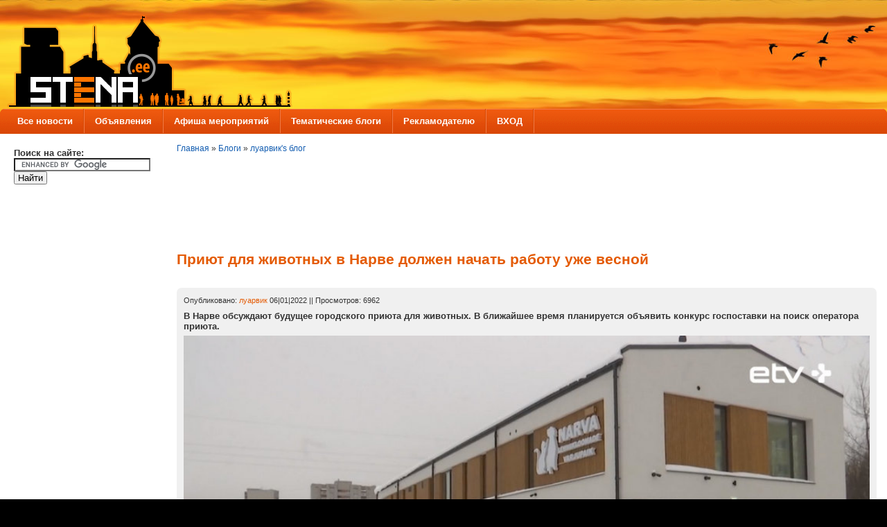

--- FILE ---
content_type: text/html; charset=utf-8
request_url: https://www.stena.ee/blog/priyut-dlya-zhivotnyh-v-narve-dolzhen-nachat-rabotu-uzhe-vesnoj
body_size: 28937
content:

<!DOCTYPE html PUBLIC "-//W3C//DTD XHTML 1.0 Strict//EN" "//www.w3.org/TR/xhtml1/DTD/xhtml1-strict.dtd">
<html xmlns="//www.w3.org/1999/xhtml" lang="ru" xml:lang="ru">

<head>
<meta http-equiv="Content-Type" content="text/html; charset=utf-8" />

<script data-ad-client="ca-pub-0116194080735404" async src="https://pagead2.googlesyndication.com/pagead/js/adsbygoogle.js"></script>


  <title>Приют для животных в Нарве должен начать работу уже весной | STENA.ee</title>
  <meta http-equiv="Content-Type" content="text/html; charset=utf-8" />
<link rel="shortcut icon" href="/sites/default/files/mix_and_match_favicon.ico" type="image/x-icon" />
  <link type="text/css" rel="stylesheet" media="all" href="/sites/default/files/css/css_e0f011e80877e5699cb1e69c6acde2d5.css" />
  <link type="text/css" rel="stylesheet" media="all" href="/sites/all/themes/fusion_core/css/grid16-fluid.css?L"/>
  <!--[if IE 8]>
  <link type="text/css" rel="stylesheet" media="all" href="/sites/all/themes/fusion_core/css/ie8-fixes.css?L" />
<link type="text/css" rel="stylesheet" media="all" href="/sites/all/themes/mix_and_match/css/ie8-fixes.css?L" />
  <![endif]-->
  <!--[if IE 7]>
  <link type="text/css" rel="stylesheet" media="all" href="/sites/all/themes/fusion_core/css/ie7-fixes.css?L" />
<link type="text/css" rel="stylesheet" media="all" href="/sites/all/themes/mix_and_match/css/ie7-fixes.css?L" />
  <![endif]-->
  <!--[if lte IE 6]>
  <link type="text/css" rel="stylesheet" media="all" href="/sites/all/themes/fusion_core/css/ie6-fixes.css?L"/>
<link type="text/css" rel="stylesheet" media="all" href="/sites/all/themes/mix_and_match/css/ie6-fixes.css?L"/>
  <![endif]-->
    <script type="text/javascript" src="/sites/default/files/js/js_4f34e1537c7adf3a67dcb2e2ac606ba0.js"></script>
<script type="text/javascript">
<!--//--><![CDATA[//><!--
jQuery.extend(Drupal.settings, { "basePath": "/", "googleanalytics": { "trackOutgoing": 1, "trackMailto": 1, "trackDownload": 1, "trackDownloadExtensions": "7z|aac|arc|arj|asf|asx|avi|bin|csv|doc|exe|flv|gif|gz|gzip|hqx|jar|jpe?g|js|mp(2|3|4|e?g)|mov(ie)?|msi|msp|pdf|phps|png|ppt|qtm?|ra(m|r)?|sea|sit|tar|tgz|torrent|txt|wav|wma|wmv|wpd|xls|xml|z|zip" }, "BUE": { "templates": { "e8": { "iconpath": "/sites/all/modules/bueditor/icons", "buttons": [ [ "Смайлы", "js: E.quickPop.open(BUE.smlyWrap());", "smile.png", "" ], [ "Цитата", "\x3cblockquote\x3e\x3cem\x3e%TEXT%\x3c/em\x3e\x3c/blockquote\x3e", "citata.gif", "" ], [ "Картинка", "js:\nvar B = eDefBrowseButton(\'\', \'attr_src\', \'Browse\', \'image\');\nvar form = [\n {name: \'src\', title: \'URL изображения \', suffix: B},\n {name: \'width\', title: \'Ширина и высота\', suffix: \' х \', getnext: true, attributes: {size: 7}},\n {name: \'height\', attributes: {size: 7}},\n {name: \'alt\', title: \'Альтернативный текст\', attributes: {size: 29}},\n {name: \'title\', title: \'Подсказка\', attributes: {size: 29}},\n {name: \'align\', title: \'Выравнивание\', type: \'select\', options: {\'\': \'\', left: \'По левому краю\', right: \'По правому краю\', center: \'По центру\'}} //align\n];\neDefTagDialog(\'img\', form, \'Включить/редактировать образ\', \'OK\');", "picture.png", "M" ], [ "Видео", "[video:%TEXT% width:700 height:400 autoplay:0]", "video.png", "" ], [ "tpl:", "", "separator.png", "" ], [ "Жирный", "\x3cstrong\x3e%TEXT%\x3c/strong\x3e", "text_bold.png", "B" ], [ "Курсив", "js: eDefTagger(\'em\');/*toggle tag*/", "text_italic.png", "I" ], [ "Подчеркнутый", "\x3cu\x3e%TEXT%\x3c/u\x3e", "text_underline.png", "" ], [ "Зачеркнутый", "\x3cstrike\x3e%TEXT%\x3c/strike\x3e", "text_strikethrough.png", "" ], [ "По левому краю", "\x3cdiv align=left\x3e%TEXT%\x3c/div\x3e", "text_align_left.png", "" ], [ "По центру", "\x3cdiv align=center\x3e%TEXT%\x3c/div\x3e", "text_align_center.png", "" ], [ "По правому краю", "\x3cdiv align=right\x3e%TEXT%\x3c/div\x3e", "text_align_right.png", "" ], [ "tpl:", "", "separator.png", "" ], [ "Ordered list. Converts selected lines to a numbered list.", "js: eDefTagLines(\'\x3col\x3e\\n\', \' \x3cli\x3e\', \'\x3c/li\x3e\', \'\\n\x3c/ol\x3e\');", "ol.png", "O" ], [ "Unordered list. Converts selected lines to a bulleted list.", "js: eDefTagLines(\'\x3cul\x3e\\n\', \' \x3cli\x3e\', \'\x3c/li\x3e\', \'\\n\x3c/ul\x3e\');", "ul.png", "U" ], [ "Headers", "js: eDefTagChooser([\n [\'h1\', \'Header1\'],\n [\'h2\', \'Header2\'],\n [\'h3\', \'Header3\'],\n [\'h4\', \'Header4\']\n], true, \'li\', \'ul\', \'slideDown\');/*choose among tags*/", "headers.png", "H" ], [ "tpl:", "", "separator.png", "" ], [ "Teaser break", "\x3c!--break--\x3e", "more.png", "T" ], [ "Предосмотр", "js: eDefPreview();", "eye.png", "P" ], [ "Help", "js: eDefHelp(\'slideDown\');", "help.png", "F" ] ] } }, "preset": { "edit-comment": "e8" } } });
//--><!]]>
</script>
<script type="text/javascript">
<!--//--><![CDATA[//><!--
var a2a_config=a2a_config||{},da2a={done:false,html_done:false,script_ready:false,script_load:function(){var a=document.createElement('script'),s=document.getElementsByTagName('script')[0];a.type='text/javascript';a.async=true;a.src='https://static.addtoany.com/menu/page.js';s.parentNode.insertBefore(a,s);da2a.script_load=function(){};},script_onready:function(){da2a.script_ready=true;if(da2a.html_done)da2a.init();},init:function(){for(var i=0,el,target,targets=da2a.targets,length=targets.length;i<length;i++){el=document.getElementById('da2a_'+(i+1));target=targets[i];a2a_config.linkname=target.title;a2a_config.linkurl=target.url;if(el)a2a.init('page',{target:el});da2a.done=true;}}};a2a_config.tracking_callback=['ready',da2a.script_onready];a2a_config.prioritize = ["facebook", "vk", "odnoklassniki", "twitter", "mail_ru", "viber", "email",  "skype", "telegram", "pinterest"];
a2a_config.exclude_services = ["wordpress"];
var a2a_config = a2a_config || {};
a2a_config.hide_embeds = 1;
var a2a_config = a2a_config || {};
a2a_config.color_main = "D7E5ED";
a2a_config.color_border = "AECADB";
a2a_config.color_link_text = "333333";
a2a_config.color_link_text_hover = "333333";
var a2a_config = a2a_config || {};
a2a_config.delay = 200;
//--><!]]>
</script>
<script type="text/javascript">
<!--//--><![CDATA[//><!--
(function($){
var click = function() {
  BUE.active.replaceSelection(this.firstChild.alt, 'end');
  return false;
};
var map = function(s) {
return $('<a href="#" title="'+ s.description +'"><img src="/'+ s.image +'" alt=" '+ s.acronyms.split(' ')[0] +' " /></a>').css('margin', '0.5em').click(click)[0];
};
var links = $.map([ { "id": "1", "acronyms": ":) :-) :smile:", "image": "sites/all/modules/smileys/packs/new/smile.gif", "description": "Улыбка", "weight": "0", "standalone": "1", "promote_to_box": "1", "package": "Roving" }, { "id": "41", "acronyms": ":scare:", "image": "sites/all/modules/smileys/packs/new/scare3.gif", "description": "Страх", "weight": "0", "standalone": "1", "promote_to_box": "1", "package": "Roving" }, { "id": "42", "acronyms": ":ok:", "image": "sites/all/modules/smileys/packs/new/ok.gif", "description": "Окей", "weight": "0", "standalone": "1", "promote_to_box": "1", "package": "Roving" }, { "id": "43", "acronyms": ":stena:", "image": "sites/all/modules/smileys/packs/new/stena.gif", "description": "Stena.ee", "weight": "0", "standalone": "1", "promote_to_box": "1", "package": "Roving" }, { "id": "2", "acronyms": ":D :-D :lol:", "image": "sites/all/modules/smileys/packs/new/biggrin.gif", "description": "Широкая улыбка", "weight": "1", "standalone": "1", "promote_to_box": "1", "package": "Roving" }, { "id": "3", "acronyms": ":bigsmile:", "image": "sites/all/modules/smileys/packs/new/rofl.gif", "description": "Ржу не могу", "weight": "2", "standalone": "1", "promote_to_box": "1", "package": "Roving" }, { "id": "4", "acronyms": ";) ;-) :wink:", "image": "sites/all/modules/smileys/packs/new/wink.gif", "description": "Подмигивание", "weight": "3", "standalone": "1", "promote_to_box": "1", "package": "Roving" }, { "id": "5", "acronyms": ":p :-p :tongue:", "image": "sites/all/modules/smileys/packs/new/blum1.gif", "description": "Язык", "weight": "4", "standalone": "1", "promote_to_box": "1", "package": "Roving" }, { "id": "6", "acronyms": ":O :-O :shock:", "image": "sites/all/modules/smileys/packs/new/shok.gif", "description": "Шок", "weight": "5", "standalone": "1", "promote_to_box": "1", "package": "Roving" }, { "id": "7", "acronyms": ":| :-| :yes:", "image": "sites/all/modules/smileys/packs/new/rolleyes2.gif", "description": "Бегающие глазки", "weight": "6", "standalone": "1", "promote_to_box": "1", "package": "Roving" }, { "id": "8", "acronyms": ":( :-( :sad:", "image": "sites/all/modules/smileys/packs/new/sad.gif", "description": "Печаль", "weight": "7", "standalone": "1", "promote_to_box": "1", "package": "Roving" }, { "id": "9", "acronyms": ":~ :-~ :puzzled:", "image": "sites/all/modules/smileys/packs/new/sorry.gif", "description": "Слезы", "weight": "8", "standalone": "1", "promote_to_box": "1", "package": "Roving" }, { "id": "10", "acronyms": ":cry:", "image": "sites/all/modules/smileys/packs/new/cray.gif", "description": "Плач", "weight": "9", "standalone": "1", "promote_to_box": "1", "package": "Roving" }, { "id": "11", "acronyms": ":cool:", "image": "sites/all/modules/smileys/packs/new/good.gif", "description": "Палец вверх", "weight": "10", "standalone": "1", "promote_to_box": "0", "package": "Roving" }, { "id": "12", "acronyms": ":negative:", "image": "sites/all/modules/smileys/packs/new/negative.gif", "description": "Палец вниз", "weight": "11", "standalone": "1", "promote_to_box": "0", "package": "Roving" }, { "id": "13", "acronyms": "J) J-) :crazy:", "image": "sites/all/modules/smileys/packs/new/wacko2.gif", "description": "Сумашедший", "weight": "12", "standalone": "1", "promote_to_box": "0", "package": "Roving" }, { "id": "32", "acronyms": ":girl:", "image": "sites/all/modules/smileys/packs/new/girl_crazy.gif", "description": "Герла", "weight": "13", "standalone": "1", "promote_to_box": "0", "package": "Roving" }, { "id": "21", "acronyms": "|( \\( :angry:", "image": "sites/all/modules/smileys/packs/new/mad.gif", "description": "Злой", "weight": "14", "standalone": "1", "promote_to_box": "0", "package": "Roving" }, { "id": "15", "acronyms": ":agres:", "image": "sites/all/modules/smileys/packs/new/Connie_threaten.gif", "description": "Агрессивный", "weight": "15", "standalone": "1", "promote_to_box": "0", "package": "Roving" }, { "id": "14", "acronyms": ":brain:", "image": "sites/all/modules/smileys/packs/new/viannen_44.gif", "description": "Умник", "weight": "16", "standalone": "1", "promote_to_box": "0", "package": "Roving" }, { "id": "16", "acronyms": ":love:", "image": "sites/all/modules/smileys/packs/new/give_heart.gif", "description": "Сердце", "weight": "17", "standalone": "1", "promote_to_box": "0", "package": "Roving" }, { "id": "31", "acronyms": ":hosp:", "image": "sites/all/modules/smileys/packs/new/girl_hospital.gif", "description": "Клизма", "weight": "18", "standalone": "1", "promote_to_box": "0", "package": "Roving" }, { "id": "17", "acronyms": ":X :-X :oups:", "image": "sites/all/modules/smileys/packs/new/secret.gif", "description": "Секрет", "weight": "19", "standalone": "1", "promote_to_box": "0", "package": "Roving" }, { "id": "18", "acronyms": ":shy:", "image": "sites/all/modules/smileys/packs/new/blush.gif", "description": "Застенчивый", "weight": "20", "standalone": "1", "promote_to_box": "0", "package": "Roving" }, { "id": "19", "acronyms": ":innocent:", "image": "sites/all/modules/smileys/packs/new/girl_angel.gif", "description": "Невинный", "weight": "21", "standalone": "1", "promote_to_box": "0", "package": "Roving" }, { "id": "20", "acronyms": ":kiss:", "image": "sites/all/modules/smileys/packs/new/kiss.gif", "description": "Поцелуй", "weight": "22", "standalone": "1", "promote_to_box": "0", "package": "Roving" }, { "id": "22", "acronyms": ":rose:", "image": "sites/all/modules/smileys/packs/new/give_rose.gif", "description": "Роза", "weight": "23", "standalone": "1", "promote_to_box": "0", "package": "Roving" }, { "id": "23", "acronyms": ":unknown:", "image": "sites/all/modules/smileys/packs/new/unknown.gif", "description": "Непонимание", "weight": "24", "standalone": "1", "promote_to_box": "0", "package": "Roving" }, { "id": "24", "acronyms": ":yahoo:", "image": "sites/all/modules/smileys/packs/new/yahoo.gif", "description": "Восторг", "weight": "25", "standalone": "1", "promote_to_box": "0", "package": "Roving" }, { "id": "25", "acronyms": ":bad:", "image": "sites/all/modules/smileys/packs/new/bad.gif", "description": "Тошнит", "weight": "26", "standalone": "1", "promote_to_box": "0", "package": "Roving" }, { "id": "27", "acronyms": ":shout:", "image": "sites/all/modules/smileys/packs/new/shout.gif", "description": "Крик", "weight": "27", "standalone": "1", "promote_to_box": "0", "package": "Roving" }, { "id": "28", "acronyms": ":had:", "image": "sites/all/modules/smileys/packs/new/hi.gif", "description": "Шляпа", "weight": "28", "standalone": "1", "promote_to_box": "0", "package": "Roving" }, { "id": "29", "acronyms": ":bye:", "image": "sites/all/modules/smileys/packs/new/bye2.gif", "description": "Ухожу", "weight": "29", "standalone": "1", "promote_to_box": "0", "package": "Roving" }, { "id": "30", "acronyms": ":truce:", "image": "sites/all/modules/smileys/packs/new/flag_of_truce.gif", "description": "Белый флаг", "weight": "30", "standalone": "1", "promote_to_box": "0", "package": "Roving" }, { "id": "33", "acronyms": ":music:", "image": "sites/all/modules/smileys/packs/new/music.gif", "description": "Музыка", "weight": "31", "standalone": "1", "promote_to_box": "0", "package": "Roving" }, { "id": "34", "acronyms": ":emp:", "image": "sites/all/modules/smileys/packs/new/empathy.gif", "description": "Ласка", "weight": "32", "standalone": "1", "promote_to_box": "0", "package": "Roving" }, { "id": "35", "acronyms": ":beer:", "image": "sites/all/modules/smileys/packs/new/drinks.gif", "description": "Пиво", "weight": "33", "standalone": "1", "promote_to_box": "0", "package": "Roving" }, { "id": "36", "acronyms": ":newrus:", "image": "sites/all/modules/smileys/packs/new/new_russian.gif", "description": "Распальцовка", "weight": "34", "standalone": "1", "promote_to_box": "0", "package": "Roving" }, { "id": "37", "acronyms": ":help:", "image": "sites/all/modules/smileys/packs/new/help.gif", "description": "На помощь", "weight": "35", "standalone": "1", "promote_to_box": "0", "package": "Roving" }, { "id": "38", "acronyms": ":nyam:", "image": "sites/all/modules/smileys/packs/new/nyam2.gif", "description": "Ням-ням", "weight": "36", "standalone": "1", "promote_to_box": "0", "package": "Roving" }, { "id": "39", "acronyms": ":stop:", "image": "sites/all/modules/smileys/packs/new/stop.gif", "description": "Стоп", "weight": "37", "standalone": "1", "promote_to_box": "0", "package": "Roving" } ], map);
BUE.smlyWrap = function() {
  return $('<div style="width:200px"></div>').append(links);
};
})(jQuery);
//--><!]]>
</script>
</head>

<body id="pid-blog-priyut-dlya-zhivotnyh-v-narve-dolzhen-nachat-rabotu-uzhe-vesnoj" class="not-front not-logged-in page-node node-type-blog no-sidebars full-node layout-first-main sidebars-split font-family-tahoma font-size-13 grid-type-fluid grid-width-16 fluid-100 green orange-accents red-footer orange-headers blue-links round-corners-7 green orange-accents red-footer orange-headers blue-links round-corners-7">
  <div id="page" class="page white-page-bg">
    <div id="page-inner" class="page-inner">
      <div id="skip">
        <a href="#main-content-area">Skip to Main Content Area</a>
      </div>

      <!-- header-top row: width = grid_width -->
      
      <!-- header-group row: width = grid_width -->
      <div id="header-group-wrapper" class="header-group-wrapper full-width">
        <div id="header-group" class="header-group row grid16-16">
          <div id="header-group-inner" class="header-group-inner inner clearfix">
            
                        <div id="header-site-info" class="header-site-info block  ">
              <div id="header-site-info-inner" class="header-site-info-inner inner">
                                <div id="logo">
                  <a href="/" title="Главная"><img src="/sites/default/files/mix_and_match_logo.png" alt="Главная" /></a>
                </div>
                                                              </div><!-- /header-site-info-inner -->
            </div><!-- /header-site-info -->
            
                                    <div id="primary-menu" class="primary-menu block">
<div id="primary-menu-inner" class="primary-menu-inner inner clearfix">
<ul class="menu sf-menu"><li class="expanded first"><a href="/" title="Меню новостей">Все новости</a><ul class="menu"><li class="leaf first"><a href="//stena.ee/category/%D1%82%D1%8D%D0%B3%D0%B8/%D0%BD%D0%B0%D1%80%D0%B2%D0%B0" title="Дайджест новостей, связанных с Нарвой">Нарвские новости</a></li>
<li class="leaf last"><a href="//stena.ee/category/%D1%82%D1%8D%D0%B3%D0%B8/%D1%8D%D1%81%D1%82%D0%BE%D0%BD%D0%B8%D1%8F" title="Дайджест новостей со всей Эстонии">Новости Эстонии</a></li>
</ul></li>
<li class="expanded"><a href="//stena.ee/poster" title="Доска объявлений">Объявления</a><ul class="menu"><li class="leaf first"><a href="//stena.ee/poster/photo" title="Показать только все объявления с фото">Объявления с фото</a></li>
<li class="leaf"><a href="//stena.ee/poster/search" title="Найти нужные объявления">Поиск объявлений</a></li>
<li class="leaf"><a href="//stena.ee/poster/best" title="Самые просматриваемые за сегодня объявления">Популярные объявления за сегодня</a></li>
<li class="leaf"><a href="//stena.ee/node/add/adv" title="Разместить новое объявление">Добавить объявление</a></li>
<li class="leaf last"><a href="/page/pravila-razmescheniya-obyavlenij-na-sajte-stenaee" title="Правила размещения объявлений на сайте STENA.ee">Прочти правила!</a></li>
</ul></li>
<li class="leaf"><a href="/date-browser" title="Культурно-массовые, спортивные и прочие мероприятия в Ида-Вирумаа и Эстонии">Афиша мероприятий</a></li>
<li class="expanded"><a href="//stena.ee/og" title="Тематические коллективные блоги, в которых можно объединяться по интересам">Тематические блоги</a><ul class="menu"><li class="leaf first"><a href="//www.stena.ee/category/tegi/foto-dnya" title="Ежедневные интересные фото и видео из Нарвы ">Фото дня из Нарвы</a></li>
<li class="leaf"><a href="//www.stena.ee/group/stena_news" title="Репортажи и новости от STENA.ee">Репортажи и новости от STENA.ee</a></li>
<li class="leaf"><a href="//stena.ee/group/film_online" title="Здесь ты всегда найдешь только отборное видео на любой вкус">Вечерний кинозал</a></li>
<li class="leaf"><a href="//stena.ee/group/DIY" title="Самая дорогая и душевная вещь, это вещь сделанная своими руками">Сделай сам</a></li>
<li class="leaf"><a href="//stena.ee/group/oldnarva" title="Все по истории нашего родного края">История нашего края</a></li>
<li class="leaf"><a href="//stena.ee/group/fazenda" title="Обо всем, что связано с дачей">Умелый дачник</a></li>
<li class="leaf last"><a href="/group/musicbox" title="Музыкальный калейдоскоп">Музыкальный калейдоскоп</a></li>
</ul></li>
<li class="leaf"><a href="/blog/reklamodatelyu" title="Рекламодателю">Рекламодателю</a></li>
<li class="expanded last"><a href="//www.stena.ee/user" title="Зарегистрироваться или войти">ВХОД</a><ul class="menu"><li class="leaf first"><a href="//www.stena.ee/user" title="Зарегистрированный пользователь получает ряд преимуществ по сравнению с &quot;анонимом&quot;">Зайти на сайт под своим именем</a></li>
<li class="leaf"><a href="//www.stena.ee/user/register" title="Если вы еще не зарегистрированы на сайте, вам сюда">Зарегистрироваться</a></li>
<li class="leaf last"><a href="//www.stena.ee/user/password" title="Если вы вдруг забыли пароль, восстановите его здесь">Забыли пароль?</a></li>
</ul></li>
</ul></div><!-- /primary-menu-inner -->
</div><!-- /primary-menu -->

          </div><!-- /header-group-inner -->
        </div><!-- /header-group -->
      </div><!-- /header-group-wrapper -->

      <div id="preface-top-container">
        <!-- preface-top row: width = grid_width -->
              </div><!-- /preface-top-container -->

      <!-- main row: width = grid_width -->
      <div id="main-wrapper" class="main-wrapper full-width">
        <div id="main" class="main row grid16-16">
          <div id="main-inner" class="main-inner inner clearfix">
            <div id="sidebar-first" class="sidebar-first row nested grid16-3">
<div id="sidebar-first-inner" class="sidebar-first-inner inner clearfix">

<div class="block-outer">
  <div id="block-block-47" class="block block-block odd first  grid16-16">
    <div class="inner clearfix">
                  <div class="content clearfix">
        <form action="https://www.google.ee" id="cse-search-box" target="_blank">
  <div>
    <input type="hidden" name="cx" value="partner-pub-0116194080735404:1460923671" />
    <input type="hidden" name="ie" value="UTF-8" />
<strong>Поиск на сайте:</strong>
    <input type="text" name="q" size="23" />
    <input type="submit" name="sa" value=" Найти " />
  </div>
</form>

<script type="text/javascript" src="https://www.google.ee/coop/cse/brand?form=cse-search-box&amp;lang="></script>
      </div>
    </div><!-- /block-inner -->
  </div><!-- /block -->
</div><!-- /block-outer -->
<div class="block-outer">
  <div id="block-block-24" class="block block-block even  white-background grid16-16">
    <div class="inner clearfix">
                  <div class="content clearfix">
        <script async src="https://pagead2.googlesyndication.com/pagead/js/adsbygoogle.js"></script>
<ins class="adsbygoogle"
     style="display:inline-block;width:160px;height:600px"
     data-ad-client="ca-pub-0116194080735404"
     data-ad-slot="7972125248"></ins>
<script>
     (adsbygoogle = window.adsbygoogle || []).push({});
</script>      </div>
    </div><!-- /block-inner -->
  </div><!-- /block -->
</div><!-- /block-outer -->
<div class="block-outer">
  <div id="block-user-1" class="block block-user odd  fusion-border white-background orange-header white-title block-blue-links grid16-16">
    <div class="inner clearfix">
                  <h2 class="title block-title">Навигация</h2>
            <div class="content clearfix">
        <ul class="menu"><li class="expanded first"><a href="/" title="Новости, прошедшие на главную страницу сайта">Избранные новости</a><ul class="menu"><li class="leaf first"><a href="//stena.ee/category/%D1%82%D1%8D%D0%B3%D0%B8/%D0%BD%D0%B0%D1%80%D0%B2%D0%B0" title="Новости из Нарвы">Нарвские новости</a></li>
<li class="leaf"><a href="//stena.ee/category/%D1%82%D1%8D%D0%B3%D0%B8/%D1%8D%D1%81%D1%82%D0%BE%D0%BD%D0%B8%D1%8F" title="Новости из Эстонии">Новости Эстонии</a></li>
<li class="leaf"><a href="//stena.ee/sandbox" title="Новости, которые не вошли в избранное">Песочница</a></li>
<li class="leaf last"><a href="//stena.ee/node/add/blog" title="">Добавить новость</a></li>
</ul></li>
<li class="collapsed"><a href="/og" title="">Тематические блоги</a></li>
<li class="leaf last"><a href="/poster">Все объявления</a></li>
</ul>      </div>
    </div><!-- /block-inner -->
  </div><!-- /block -->
</div><!-- /block-outer -->
<div class="block-outer">
  <div id="block-block-13" class="block block-block even  gray-title grid16-16">
    <div class="inner clearfix">
                  <div class="content clearfix">
        <p><a href="//www.stena.ee/user" ><img src="//www.stena.ee/sites/default/files/enter.png"  width="100%"/></a> </p>
      </div>
    </div><!-- /block-inner -->
  </div><!-- /block -->
</div><!-- /block-outer -->
<div class="block-outer">
  <div id="block-block-54" class="block block-block odd  grid16-16 gray-title">
    <div class="inner clearfix">
                  <div class="content clearfix">
        <a href="http://www.narvatour.ee/" rel="nofollow" target="_blank" ><img src="https://i.stena.ee/21/220_260_nt_skidki_2026.gif" width="100%"></a> <br><a href="//www.stena.ee/node/56326" rel="nofollow" target="_blank"><img src="https://i.stena.ee/19/fill_3.gif" width="100%"></a> <br><a href="https://paradiis.ee/ru" rel="nofollow" target="_blank"><img src="https://i.stena.ee/24/343532.png" width="100%"></a> <br><a href="//www.stena.ee/node/67533" rel="nofollow" target="_blank"><img src="https://i.stena.ee/20/NJK_6.gif" width="100%"></a> <br><a href="//www.stena.ee/node/12313" target="_self" ><img src="https://i.stena.ee/20/2022-08-16_095638.png" width="100%"></a>      </div>
    </div><!-- /block-inner -->
  </div><!-- /block -->
</div><!-- /block-outer -->
<div class="block-outer">
  <div id="block-block-8" class="block block-block even  last orange-background black-header white-title block-black-links grid16-16">
    <div class="inner clearfix">
                  <h2 class="title block-title">Сейчас на сайте</h2>
            <div class="content clearfix">
        На данный момент сайт просматривают <em>1659 читателей</em>.      </div>
    </div><!-- /block-inner -->
  </div><!-- /block -->
</div><!-- /block-outer --></div><!-- /sidebar-first-inner -->
</div><!-- /sidebar-first -->

            <!-- main group: width = grid_width - sidebar_first_width -->
            <div id="main-group" class="main-group row nested grid16-13">
              <div id="main-group-inner" class="main-group-inner inner">
                
                <div id="main-content" class="main-content row nested">
                  <div id="main-content-inner" class="main-content-inner inner">
                    <!-- content group: width = grid_width - (sidebar_first_width + sidebar_last_width) -->
                    <div id="content-group" class="content-group row nested " style="width:100%">
                      <div id="content-group-inner" class="content-group-inner inner">
                        <div id="breadcrumbs" class="breadcrumbs block">
<div id="breadcrumbs-inner" class="breadcrumbs-inner inner clearfix">
<div class="breadcrumb"><a href="/">Главная</a> » <a href="/blog">Блоги</a> » <a href="/blogs/luarvik">луарвик&#039;s блог</a></div></div><!-- /breadcrumbs-inner -->
</div><!-- /breadcrumbs -->

                                                <div id="content-top" class="content-top row nested">
                          <div id="content-top-inner" class="content-top-inner inner">
                                                                                    
<div class="block-outer">
  <div id="block-block-23" class="block block-block odd first last grid16-16 fusion-center-content">
    <div class="inner clearfix">
                  <div class="content clearfix">
        <script async src="https://pagead2.googlesyndication.com/pagead/js/adsbygoogle.js"></script>
<ins class="adsbygoogle"
     style="display:inline-block;width:728px;height:90px"
     data-ad-client="ca-pub-0116194080735404"
     data-ad-slot="4421104654"></ins>
<script>
     (adsbygoogle = window.adsbygoogle || []).push({});
</script>
      </div>
    </div><!-- /block-inner -->
  </div><!-- /block -->
</div><!-- /block-outer -->                          </div><!-- /content-top-inner -->
                        </div><!-- /content-top -->
                        
                        <div id="content-region" class="content-region row nested">
                          <div id="content-region-inner" class="content-region-inner inner">
                            <a name="main-content-area" id="main-content-area"></a>
                                                        <div id="content-inner" class="content-inner block">
                              <div id="content-inner-inner" class="content-inner-inner inner">
                                                                <h1 class="title">Приют для животных в Нарве должен начать работу уже весной</h1>
                                                                                                <div id="content-content" class="content-content">
                                  ﻿
<div id="node-85035" class="node odd full-node node-type-blog superlt-gray-background block-orange-links">
<div align=right></div>
  <div class="inner node-inner">
    
    
    <div class="meta">
      <span class="submitted">Опубликовано: <a href="https://www.stena.ee/users/luarvik" title="Информация о пользователе.">луарвик</a> 06|01|2022 || Просмотров: 6962</span>
    </div>    
    
    <div class="content clearfix node-content">
      <p><strong>В Нарве обсуждают будущее городского приюта для животных. В ближайшее время планируется объявить конкурс госпоставки на поиск оператора приюта.</strong></p>
<p><img src="https://i.stena.ee/20/2022-01-06_070349.jpg" width="100%" /> </p>
<p>На данный момент в Нарве несколько некоммерческих организаций занимаются отловом, содержанием и лечением бездомных домашних животных и поиском для них новых хозяев. Город намерен централизовать эту услугу, для чего еще в прошлом году был построен городской приют.</p>
<p>"Город сейчас стремится к оказанию централизованной услуги, чтобы связанные с тематикой бездомных животных услуги не были раздроблены по нескольким договорам, а чтобы было одно место, один оператор, один ответственный. Было бы возможным его контролировать, и он смог бы сотрудничать с другими организациями", - сказала вице-мэр Нарвы Ирина Смирнова.</p>
<p>Накануне городские власти провели встречу с некоммерческими организациями, занимающимися бездомными кошками и собаками, чтобы познакомить их со своим видением будущей деятельности городского приюта. У общественников возникло опасение, что городской приют по истечении 14 дней содержания животного будет усыплять его. Власти заверяют, что они не сторонники таких действий.</p>
<p>"Эта тема требует внимания, мы записали ее в наше мемо. Мы ее еще раз рассмотрим, но всё-таки и город сам не сторонник того, чтобы пойманных животных по истечении установленного городом времени содержания, то есть двух недель, скажем так, убирали", - сказала Ирина Смирнова.</p>
<p>В ближайшее время Департамент городского хозяйства объявит конкурс госпоставки на поиск оператора приюта. По предварительным планам властей, приют должен начать работу уже весной.</p>
<div style="position: relative; width: 100%; height: 0; padding-bottom: 56.25%;"><iframe style="position: absolute; top: 0; left: 0; width: 100%; height: 100%; border: none;" src="//services.err.ee/media/embed/07d7ce44f0d2e290b834db57737f00ff" frameborder="0" allowfullscreen="allowfullscreen"></iframe></div>
<div align=left><br><a href="https://rus.err.ee/1608456626/prijut-dlja-zhivotnyh-v-narve-dolzhen-nachat-rabotu-uzhe-vesnoj" target="_blank" rel="noopener" ><strong>ERR.ee</strong></a><br><br></div>
<div class="field field-type-relevant-content field-field-rele">
      <div class="field-label">Рекомендуется к просмотру:&nbsp;</div>
  
  
  <div class="field-items"><div class="field-item odd first"><a href="/blog/sudba-narvskih-koshek-visit-na-voloske-priyut-ischet-novyh-hozyaev">Судьба нарвских кошек висит на волоске: приют ищет новых хозяев</a></div><div class="field-item even"><a href="/blog/kseniya-klochkova-i-bezdomnye-zhivotnye-ida-virumaa">Ксения Клочкова и бездомные животные Ида-Вирумаа</a></div><div class="field-item odd last"><a href="/blog/zhizn-burlit-v-p%C3%A4ite-loomapark">Жизнь бурлит в Päite Loomapark</a></div></div></div>
    </div>

        <div class="terms">
      <ul class="links inline"><li class="taxonomy_term_318 first"><a href="/category/%D1%82%D1%8D%D0%B3%D0%B8/%D0%B1%D0%BB%D0%B0%D0%B3%D0%BE%D1%82%D0%B2%D0%BE%D1%80%D0%B8%D1%82%D0%B5%D0%BB%D1%8C%D0%BD%D0%BE%D1%81%D1%82%D1%8C" rel="tag" title="">благотворительность</a></li>
<li class="taxonomy_term_194"><a href="/category/%D1%82%D1%8D%D0%B3%D0%B8/%D0%B6%D0%B8%D0%B2%D0%BE%D1%82%D0%BD%D1%8B%D0%B5" rel="tag" title="">животные</a></li>
<li class="taxonomy_term_57"><a href="/category/%D1%82%D1%8D%D0%B3%D0%B8/%D0%BD%D0%B0%D1%80%D0%B2%D0%B0" rel="tag" title="">нарва</a></li>
<li class="taxonomy_term_2885 last"><a href="/category/tegi/priyut" rel="tag" title="">приют</a></li>
</ul>    </div>
    
        <div class="links">
      <ul class="links inline"><li class="blog_usernames_blog first"><a href="/blogs/luarvik" title="Читать последние записи в блоге луарвик.">луарвик&#039;s блог</a></li>
<li class="addtoany last"><span>
		<a class="da2a_button" href="http://www.addtoany.com/share_save?linkurl=https%3A%2F%2Fwww.stena.ee%2Fblog%2Fpriyut-dlya-zhivotnyh-v-narve-dolzhen-nachat-rabotu-uzhe-vesnoj&amp;linkname=%D0%9F%D1%80%D0%B8%D1%8E%D1%82%20%D0%B4%D0%BB%D1%8F%20%D0%B6%D0%B8%D0%B2%D0%BE%D1%82%D0%BD%D1%8B%D1%85%20%D0%B2%20%D0%9D%D0%B0%D1%80%D0%B2%D0%B5%20%D0%B4%D0%BE%D0%BB%D0%B6%D0%B5%D0%BD%20%D0%BD%D0%B0%D1%87%D0%B0%D1%82%D1%8C%20%D1%80%D0%B0%D0%B1%D0%BE%D1%82%D1%83%20%D1%83%D0%B6%D0%B5%20%D0%B2%D0%B5%D1%81%D0%BD%D0%BE%D0%B9" id="da2a_1"><img src="/sites/default/files/share_button.png" alt="Поделиться"/></a>
		<script type="text/javascript">
<!--//--><![CDATA[//><!--
da2a.script_load();
//--><!]]>
</script>
		</span></li>
</ul>    </div>
      
  </div><!-- /inner -->
</div><!-- /node-85035 -->


<div id="comments" class="comments block lt-yello-background">
  <h2 class="comments-header">
    Комментарии  </h2>
  <a id="comment-312946"></a>
<div class="comment comment-published odd">
  
<!-- убираем поле заголовка в комментах<h3><a href="/blog/priyut-dlya-zhivotnyh-v-narve-dolzhen-nachat-rabotu-uzhe-vesnoj#comment-312946" class="active">Надо понять наконец, что</a></h3>-->
      <span class="submitted">Аноним (анонимно)</span>
  	<div class="clear-block">
    
  	  	  <div id="userpicture">
  		  <div class="picture">
  </div>
  		</div>
  		
		<div id="commentcontent">
      <div class="content">
        <div class="vud-widget vud-widget-upanddown" id="widget-comment-312946">
  <div class="up-score clear-block">
                  <a href="/vote/comment/312946/1/vote/upanddown/86f446651bf3f599003bcba1a6bad316" rel="nofollow" class="vud-link-up ctools-use-ajax" title="Vote up!">
                <div class="up-inactive" title="Vote up!"></div>
          <div class="element-invisible">Vote up!</div>
              </a>
              <span class="up-current-score">38</span>
  </div>

  <div class="down-score clear-block">
                  <a href="/vote/comment/312946/-1/vote/upanddown/888d5f458eefb3b0ab212b0d3f458a90" rel="nofollow" class="vud-link-down ctools-use-ajax" title="Vote down!">
                <div class="down-inactive" title="Vote down!"></div>
          <div class="element-invisible">Vote down!</div>
              </a>
              <span class="down-current-score">-25</span>
  </div>
  </div>
 <p>Надо понять наконец, что культуры ухода за животными нет.При таком раскладе, когда животное вещь, их будут выкидывать на улицу как надоевшие игрушки и впредь. Приюты не резиновые. Или менять отношение и ужесточать законы с целью повышения ответственности за питомцев .Или принять за правило животных утиллизировать как вещь. Люди убивают ради еды животных. Не вижу особой разницы. Решением управы культура не повышается. Воспитывается с детства. </p>       	    	</div>
  	</div>
  	
    
		      <div class="links"><ul class="links"><li class="comment_reply first"><a href="/comment/reply/85035/312946">ответить</a></li>
<li class="vud_comment_votes_count last"></li>
</ul></div>
  		
	</div>
</div><div class="indented"><a id="comment-312951"></a>
<div class="comment comment-published even">
  
<!-- убираем поле заголовка в комментах<h3><a href="/blog/priyut-dlya-zhivotnyh-v-narve-dolzhen-nachat-rabotu-uzhe-vesnoj#comment-312951" class="active">Ну так с небольшой натяжкой</a></h3>-->
      <span class="submitted">Аноним (анонимно)</span>
  	<div class="clear-block">
    
  	  	  <div id="userpicture">
  		  <div class="picture">
  </div>
  		</div>
  		
		<div id="commentcontent">
      <div class="content">
        <div class="vud-widget vud-widget-upanddown" id="widget-comment-312951">
  <div class="up-score clear-block">
                  <a href="/vote/comment/312951/1/vote/upanddown/69ff36b44933f7d1b520591f9d297585" rel="nofollow" class="vud-link-up ctools-use-ajax" title="Vote up!">
                <div class="up-inactive" title="Vote up!"></div>
          <div class="element-invisible">Vote up!</div>
              </a>
              <span class="up-current-score">29</span>
  </div>

  <div class="down-score clear-block">
                  <a href="/vote/comment/312951/-1/vote/upanddown/8e292727ad9e8c1aa26579d728b9e7a2" rel="nofollow" class="vud-link-down ctools-use-ajax" title="Vote down!">
                <div class="down-inactive" title="Vote down!"></div>
          <div class="element-invisible">Vote down!</div>
              </a>
              <span class="down-current-score">-16</span>
  </div>
  </div>
 <p>Ну так с небольшой натяжкой никакой разницы с "утилизацией" людей можно не увидеть. Начинается с малого. Вы правы. Культуру надо формировать с детства.</p>       	    	</div>
  	</div>
  	
    
		      <div class="links"><ul class="links"><li class="comment_reply first"><a href="/comment/reply/85035/312951">ответить</a></li>
<li class="vud_comment_votes_count last"></li>
</ul></div>
  		
	</div>
</div><a id="comment-312994"></a>
<div class="comment comment-published odd">
  
<!-- убираем поле заголовка в комментах<h3><a href="/blog/priyut-dlya-zhivotnyh-v-narve-dolzhen-nachat-rabotu-uzhe-vesnoj#comment-312994" class="active">в зоопарк их.
всех ваших</a></h3>-->
      <span class="submitted">аноним  (анонимно)</span>
  	<div class="clear-block">
    
  	  	  <div id="userpicture">
  		  <div class="picture">
  </div>
  		</div>
  		
		<div id="commentcontent">
      <div class="content">
        <div class="vud-widget vud-widget-upanddown" id="widget-comment-312994">
  <div class="up-score clear-block">
                  <a href="/vote/comment/312994/1/vote/upanddown/e557c8b453bacceadd8fde3f52a48715" rel="nofollow" class="vud-link-up ctools-use-ajax" title="Vote up!">
                <div class="up-inactive" title="Vote up!"></div>
          <div class="element-invisible">Vote up!</div>
              </a>
              <span class="up-current-score">33</span>
  </div>

  <div class="down-score clear-block">
                  <a href="/vote/comment/312994/-1/vote/upanddown/3c5dadc24a0d261bdd343461435792f3" rel="nofollow" class="vud-link-down ctools-use-ajax" title="Vote down!">
                <div class="down-inactive" title="Vote down!"></div>
          <div class="element-invisible">Vote down!</div>
              </a>
              <span class="down-current-score">-40</span>
  </div>
  </div>
 <p>в зоопарк их.<br />
всех ваших кошечек.<br />
тигры голодные бегают<br />
а тут шкурки сними<br />
и из кошака<br />
кролик выйдет</p>       	    	</div>
  	</div>
  	
    
		      <div class="links"><ul class="links"><li class="comment_reply first"><a href="/comment/reply/85035/312994">ответить</a></li>
<li class="vud_comment_votes_count last"></li>
</ul></div>
  		
	</div>
</div></div><a id="comment-312958"></a>
<div class="comment comment-published even">
  
<!-- убираем поле заголовка в комментах<h3><a href="/blog/priyut-dlya-zhivotnyh-v-narve-dolzhen-nachat-rabotu-uzhe-vesnoj#comment-312958" class="active">...&quot;Культуру надо формировать</a></h3>-->
      <span class="submitted">Аноним (анонимно)</span>
  	<div class="clear-block">
    
  	  	  <div id="userpicture">
  		  <div class="picture">
  </div>
  		</div>
  		
		<div id="commentcontent">
      <div class="content">
        <div class="vud-widget vud-widget-upanddown" id="widget-comment-312958">
  <div class="up-score clear-block">
                  <a href="/vote/comment/312958/1/vote/upanddown/759a333c9ad56d08c67bede08b381151" rel="nofollow" class="vud-link-up ctools-use-ajax" title="Vote up!">
                <div class="up-inactive" title="Vote up!"></div>
          <div class="element-invisible">Vote up!</div>
              </a>
              <span class="up-current-score">45</span>
  </div>

  <div class="down-score clear-block">
                  <a href="/vote/comment/312958/-1/vote/upanddown/8b3e70cbd5b4af87ff7a2f9ef0b67abd" rel="nofollow" class="vud-link-down ctools-use-ajax" title="Vote down!">
                <div class="down-inactive" title="Vote down!"></div>
          <div class="element-invisible">Vote down!</div>
              </a>
              <span class="down-current-score">-26</span>
  </div>
  </div>
 <p> ..."Культуру надо формировать с детства."... - Полностью поддерживаю! По Таллинскому ш., (минёры) опять при помощи своих собачек гадят на дорогах. Говори детям про культуру поведения, когда возростные ведут себя в городе, как в свинарнике. <img src="https://www.stena.ee/sites/all/modules/smileys/packs/new/wacko2.gif" title="Сумашедший" alt="Сумашедший" class="smiley-content"/> </p>       	    	</div>
  	</div>
  	
    
		      <div class="links"><ul class="links"><li class="comment_reply first"><a href="/comment/reply/85035/312958">ответить</a></li>
<li class="vud_comment_votes_count last"></li>
</ul></div>
  		
	</div>
</div><div class="indented"><a id="comment-312961"></a>
<div class="comment comment-published odd">
  
<!-- убираем поле заголовка в комментах<h3><a href="/blog/priyut-dlya-zhivotnyh-v-narve-dolzhen-nachat-rabotu-uzhe-vesnoj#comment-312961" class="active">.&quot;Культуру надо формировать с</a></h3>-->
      <span class="submitted">Аноним (анонимно)</span>
  	<div class="clear-block">
    
  	  	  <div id="userpicture">
  		  <div class="picture">
  </div>
  		</div>
  		
		<div id="commentcontent">
      <div class="content">
        <div class="vud-widget vud-widget-upanddown" id="widget-comment-312961">
  <div class="up-score clear-block">
                  <a href="/vote/comment/312961/1/vote/upanddown/f4c367ba01e9547b898050f600cd8f43" rel="nofollow" class="vud-link-up ctools-use-ajax" title="Vote up!">
                <div class="up-inactive" title="Vote up!"></div>
          <div class="element-invisible">Vote up!</div>
              </a>
              <span class="up-current-score">37</span>
  </div>

  <div class="down-score clear-block">
                  <a href="/vote/comment/312961/-1/vote/upanddown/8ee9d3613530f451f0865ae4fa0edad7" rel="nofollow" class="vud-link-down ctools-use-ajax" title="Vote down!">
                <div class="down-inactive" title="Vote down!"></div>
          <div class="element-invisible">Vote down!</div>
              </a>
              <span class="down-current-score">-38</span>
  </div>
  </div>
 <p>."Культуру надо формировать с детства."</p>
<p>Полностью с Вами согласен , особенно с автовладельцами ( вы же автовладелец ???) после ваших железных коней такой срачь остаётся , что ни одна собака не сравнится.</p>       	    	</div>
  	</div>
  	
    
		      <div class="links"><ul class="links"><li class="comment_reply first"><a href="/comment/reply/85035/312961">ответить</a></li>
<li class="vud_comment_votes_count last"></li>
</ul></div>
  		
	</div>
</div><div class="indented"><a id="comment-312966"></a>
<div class="comment comment-published even">
  
<!-- убираем поле заголовка в комментах<h3><a href="/blog/priyut-dlya-zhivotnyh-v-narve-dolzhen-nachat-rabotu-uzhe-vesnoj#comment-312966" class="active">А при чём здесьа втовладелец?</a></h3>-->
      <span class="submitted">Аноним (анонимно)</span>
  	<div class="clear-block">
    
  	  	  <div id="userpicture">
  		  <div class="picture">
  </div>
  		</div>
  		
		<div id="commentcontent">
      <div class="content">
        <div class="vud-widget vud-widget-upanddown" id="widget-comment-312966">
  <div class="up-score clear-block">
                  <a href="/vote/comment/312966/1/vote/upanddown/318db4a525dd558f624faf9385cdad69" rel="nofollow" class="vud-link-up ctools-use-ajax" title="Vote up!">
                <div class="up-inactive" title="Vote up!"></div>
          <div class="element-invisible">Vote up!</div>
              </a>
              <span class="up-current-score">28</span>
  </div>

  <div class="down-score clear-block">
                  <a href="/vote/comment/312966/-1/vote/upanddown/5150c1036e6f8956a9a12747e373fb3d" rel="nofollow" class="vud-link-down ctools-use-ajax" title="Vote down!">
                <div class="down-inactive" title="Vote down!"></div>
          <div class="element-invisible">Vote down!</div>
              </a>
              <span class="down-current-score">-15</span>
  </div>
  </div>
 <p>А при чём здесьа втовладелец? Речь идёт о пешеходной дороге по Т.ш. <img src="https://www.stena.ee/sites/all/modules/smileys/packs/new/sad.gif" title="Печаль" alt="Печаль" class="smiley-content"/> </p>       	    	</div>
  	</div>
  	
    
		      <div class="links"><ul class="links"><li class="comment_reply first"><a href="/comment/reply/85035/312966">ответить</a></li>
<li class="vud_comment_votes_count last"></li>
</ul></div>
  		
	</div>
</div></div><a id="comment-312976"></a>
<div class="comment comment-published odd">
  
<!-- убираем поле заголовка в комментах<h3><a href="/blog/priyut-dlya-zhivotnyh-v-narve-dolzhen-nachat-rabotu-uzhe-vesnoj#comment-312976" class="active">за собачьи экскременты нужно</a></h3>-->
      <span class="submitted">Аноним (анонимно)</span>
  	<div class="clear-block">
    
  	  	  <div id="userpicture">
  		  <div class="picture">
  </div>
  		</div>
  		
		<div id="commentcontent">
      <div class="content">
        <div class="vud-widget vud-widget-upanddown" id="widget-comment-312976">
  <div class="up-score clear-block">
                  <a href="/vote/comment/312976/1/vote/upanddown/a9889d69138fdca91f63d347e8ee4b99" rel="nofollow" class="vud-link-up ctools-use-ajax" title="Vote up!">
                <div class="up-inactive" title="Vote up!"></div>
          <div class="element-invisible">Vote up!</div>
              </a>
              <span class="up-current-score">39</span>
  </div>

  <div class="down-score clear-block">
                  <a href="/vote/comment/312976/-1/vote/upanddown/848dea62644a6b6ae9a4bbf7b239334f" rel="nofollow" class="vud-link-down ctools-use-ajax" title="Vote down!">
                <div class="down-inactive" title="Vote down!"></div>
          <div class="element-invisible">Vote down!</div>
              </a>
              <span class="down-current-score">-23</span>
  </div>
  </div>
 <p>за собачьи экскременты нужно штрафовать полиции точно также как если бы хозяин сам помочился в парке.  </p>       	    	</div>
  	</div>
  	
    
		      <div class="links"><ul class="links"><li class="comment_reply first"><a href="/comment/reply/85035/312976">ответить</a></li>
<li class="vud_comment_votes_count last"></li>
</ul></div>
  		
	</div>
</div><div class="indented"><a id="comment-313012"></a>
<div class="comment comment-published even">
  
<!-- убираем поле заголовка в комментах<h3><a href="/blog/priyut-dlya-zhivotnyh-v-narve-dolzhen-nachat-rabotu-uzhe-vesnoj#comment-313012" class="active">Постоянно мочусь в городе и</a></h3>-->
      <span class="submitted">Аноним (анонимно)</span>
  	<div class="clear-block">
    
  	  	  <div id="userpicture">
  		  <div class="picture">
  </div>
  		</div>
  		
		<div id="commentcontent">
      <div class="content">
        <div class="vud-widget vud-widget-upanddown" id="widget-comment-313012">
  <div class="up-score clear-block">
                  <a href="/vote/comment/313012/1/vote/upanddown/67b56c431a04f9bcbb57a5fd69074acf" rel="nofollow" class="vud-link-up ctools-use-ajax" title="Vote up!">
                <div class="up-inactive" title="Vote up!"></div>
          <div class="element-invisible">Vote up!</div>
              </a>
              <span class="up-current-score">17</span>
  </div>

  <div class="down-score clear-block">
                  <a href="/vote/comment/313012/-1/vote/upanddown/28107b4d927acb92692bbdb2c51dd8f2" rel="nofollow" class="vud-link-down ctools-use-ajax" title="Vote down!">
                <div class="down-inactive" title="Vote down!"></div>
          <div class="element-invisible">Vote down!</div>
              </a>
              <span class="down-current-score">-33</span>
  </div>
  </div>
 <p>Постоянно мочусь в городе и вам советую. Разгрузите голову и станете добрее. Пока не помочился, моча в голову даёт - хочется всем негативный комментарий написать. Да и туалетов нет - терпеть нельзя - мама будет ругать, что животик будет бо-бо</p>       	    	</div>
  	</div>
  	
    
		      <div class="links"><ul class="links"><li class="comment_reply first"><a href="/comment/reply/85035/313012">ответить</a></li>
<li class="vud_comment_votes_count last"></li>
</ul></div>
  		
	</div>
</div><div class="indented"><a id="comment-313017"></a>
<div class="comment comment-published odd">
  
<!-- убираем поле заголовка в комментах<h3><a href="/blog/priyut-dlya-zhivotnyh-v-narve-dolzhen-nachat-rabotu-uzhe-vesnoj#comment-313017" class="active">...&quot;Разгрузите голову&quot;... -</a></h3>-->
      <span class="submitted">Аноним (анонимно)</span>
  	<div class="clear-block">
    
  	  	  <div id="userpicture">
  		  <div class="picture">
  </div>
  		</div>
  		
		<div id="commentcontent">
      <div class="content">
        <div class="vud-widget vud-widget-upanddown" id="widget-comment-313017">
  <div class="up-score clear-block">
                  <a href="/vote/comment/313017/1/vote/upanddown/07e12d53a19ccfe1a286086a45fcd9c1" rel="nofollow" class="vud-link-up ctools-use-ajax" title="Vote up!">
                <div class="up-inactive" title="Vote up!"></div>
          <div class="element-invisible">Vote up!</div>
              </a>
              <span class="up-current-score">19</span>
  </div>

  <div class="down-score clear-block">
                  <a href="/vote/comment/313017/-1/vote/upanddown/0e592fd95fb5823ad8aa4a22138668bd" rel="nofollow" class="vud-link-down ctools-use-ajax" title="Vote down!">
                <div class="down-inactive" title="Vote down!"></div>
          <div class="element-invisible">Vote down!</div>
              </a>
              <span class="down-current-score">-18</span>
  </div>
  </div>
 <p> ..."Разгрузите голову"... - Похоже, что она у тебя и не загружена, поэтому ты и не поймёшь о чём речь. Поменьше пива пей, (очень мочегонное) здоровее будешь.  <img src="https://www.stena.ee/sites/all/modules/smileys/packs/new/wacko2.gif" title="Сумашедший" alt="Сумашедший" class="smiley-content"/> </p>       	    	</div>
  	</div>
  	
    
		      <div class="links"><ul class="links"><li class="comment_reply first"><a href="/comment/reply/85035/313017">ответить</a></li>
<li class="vud_comment_votes_count last"></li>
</ul></div>
  		
	</div>
</div></div></div><a id="comment-313007"></a>
<div class="comment comment-published even">
  
<!-- убираем поле заголовка в комментах<h3><a href="/blog/priyut-dlya-zhivotnyh-v-narve-dolzhen-nachat-rabotu-uzhe-vesnoj#comment-313007" class="active">А еще надо бабулек штрафовать</a></h3>-->
      <span class="submitted">sdfs (анонимно)</span>
  	<div class="clear-block">
    
  	  	  <div id="userpicture">
  		  <div class="picture">
  </div>
  		</div>
  		
		<div id="commentcontent">
      <div class="content">
        <div class="vud-widget vud-widget-upanddown" id="widget-comment-313007">
  <div class="up-score clear-block">
                  <a href="/vote/comment/313007/1/vote/upanddown/17faaa2d39fd31a1cc1c5437a22a8f47" rel="nofollow" class="vud-link-up ctools-use-ajax" title="Vote up!">
                <div class="up-inactive" title="Vote up!"></div>
          <div class="element-invisible">Vote up!</div>
              </a>
              <span class="up-current-score">23</span>
  </div>

  <div class="down-score clear-block">
                  <a href="/vote/comment/313007/-1/vote/upanddown/b291c9624ea4be038f795c5decf46f9b" rel="nofollow" class="vud-link-down ctools-use-ajax" title="Vote down!">
                <div class="down-inactive" title="Vote down!"></div>
          <div class="element-invisible">Vote down!</div>
              </a>
              <span class="down-current-score">-23</span>
  </div>
  </div>
 <p>А еще надо бабулек штрафовать что подкармливают птиц, которые гадят на машины и дороги!   <img src="https://www.stena.ee/sites/all/modules/smileys/packs/new/rofl.gif" title="Ржу не могу" alt="Ржу не могу" class="smiley-content"/> </p>       	    	</div>
  	</div>
  	
    
		      <div class="links"><ul class="links"><li class="comment_reply first"><a href="/comment/reply/85035/313007">ответить</a></li>
<li class="vud_comment_votes_count last"></li>
</ul></div>
  		
	</div>
</div><div class="indented"><a id="comment-313014"></a>
<div class="comment comment-published odd">
  
<!-- убираем поле заголовка в комментах<h3><a href="/blog/priyut-dlya-zhivotnyh-v-narve-dolzhen-nachat-rabotu-uzhe-vesnoj#comment-313014" class="active">...&quot;Гадят на машины и</a></h3>-->
      <span class="submitted">Аноним (анонимно)</span>
  	<div class="clear-block">
    
  	  	  <div id="userpicture">
  		  <div class="picture">
  </div>
  		</div>
  		
		<div id="commentcontent">
      <div class="content">
        <div class="vud-widget vud-widget-upanddown" id="widget-comment-313014">
  <div class="up-score clear-block">
                  <a href="/vote/comment/313014/1/vote/upanddown/36af4a327b5092cce2beb909e44e9b32" rel="nofollow" class="vud-link-up ctools-use-ajax" title="Vote up!">
                <div class="up-inactive" title="Vote up!"></div>
          <div class="element-invisible">Vote up!</div>
              </a>
              <span class="up-current-score">17</span>
  </div>

  <div class="down-score clear-block">
                  <a href="/vote/comment/313014/-1/vote/upanddown/59c03afdfbf02c4f24a2c11cab8a2eef" rel="nofollow" class="vud-link-down ctools-use-ajax" title="Vote down!">
                <div class="down-inactive" title="Vote down!"></div>
          <div class="element-invisible">Vote down!</div>
              </a>
              <span class="down-current-score">-9</span>
  </div>
  </div>
 <p>..."Гадят на машины и дороги"... - А вот здесь уместно вспомнить про многоуровневые парковки для тех кому некуда их ставить. Машин в нашем городе больше чем деревьев, ставят даже на проезжей части. Депутаты, прежде чем возрождать старую Нарву решили -бы этот вопрос. <img src="https://www.stena.ee/sites/all/modules/smileys/packs/new/hi.gif" title="Шляпа" alt="Шляпа" class="smiley-content"/> </p>       	    	</div>
  	</div>
  	
    
		      <div class="links"><ul class="links"><li class="comment_reply first"><a href="/comment/reply/85035/313014">ответить</a></li>
<li class="vud_comment_votes_count last"></li>
</ul></div>
  		
	</div>
</div><div class="indented"><a id="comment-313036"></a>
<div class="comment comment-published even">
  
<!-- убираем поле заголовка в комментах<h3><a href="/blog/priyut-dlya-zhivotnyh-v-narve-dolzhen-nachat-rabotu-uzhe-vesnoj#comment-313036" class="active">А когда птицы полоротые орут,</a></h3>-->
      <span class="submitted">Аноним (анонимно)</span>
  	<div class="clear-block">
    
  	  	  <div id="userpicture">
  		  <div class="picture">
  </div>
  		</div>
  		
		<div id="commentcontent">
      <div class="content">
        <div class="vud-widget vud-widget-upanddown" id="widget-comment-313036">
  <div class="up-score clear-block">
                  <a href="/vote/comment/313036/1/vote/upanddown/b01db65eee6eb4f73bc88e55aac30a20" rel="nofollow" class="vud-link-up ctools-use-ajax" title="Vote up!">
                <div class="up-inactive" title="Vote up!"></div>
          <div class="element-invisible">Vote up!</div>
              </a>
              <span class="up-current-score">12</span>
  </div>

  <div class="down-score clear-block">
                  <a href="/vote/comment/313036/-1/vote/upanddown/ed81f61d4abf6f724da4d4a6a05ef526" rel="nofollow" class="vud-link-down ctools-use-ajax" title="Vote down!">
                <div class="down-inactive" title="Vote down!"></div>
          <div class="element-invisible">Vote down!</div>
              </a>
              <span class="down-current-score">-11</span>
  </div>
  </div>
 <p>А когда птицы полоротые орут, как ужаленные, как могут помочь парковки???</p>       	    	</div>
  	</div>
  	
    
		      <div class="links"><ul class="links"><li class="comment_reply first"><a href="/comment/reply/85035/313036">ответить</a></li>
<li class="vud_comment_votes_count last"></li>
</ul></div>
  		
	</div>
</div><div class="indented"><a id="comment-313066"></a>
<div class="comment comment-published odd">
  
<!-- убираем поле заголовка в комментах<h3><a href="/blog/priyut-dlya-zhivotnyh-v-narve-dolzhen-nachat-rabotu-uzhe-vesnoj#comment-313066" class="active">Птицы -это природа, а ты</a></h3>-->
      <span class="submitted">Аноним (анонимно)</span>
  	<div class="clear-block">
    
  	  	  <div id="userpicture">
  		  <div class="picture">
  </div>
  		</div>
  		
		<div id="commentcontent">
      <div class="content">
        <div class="vud-widget vud-widget-upanddown" id="widget-comment-313066">
  <div class="up-score clear-block">
                  <a href="/vote/comment/313066/1/vote/upanddown/dfdeea3f8d7cd90172a6b70e2266ec19" rel="nofollow" class="vud-link-up ctools-use-ajax" title="Vote up!">
                <div class="up-inactive" title="Vote up!"></div>
          <div class="element-invisible">Vote up!</div>
              </a>
              <span class="up-current-score">13</span>
  </div>

  <div class="down-score clear-block">
                  <a href="/vote/comment/313066/-1/vote/upanddown/214b64b7f958662afa38921b559c7f88" rel="nofollow" class="vud-link-down ctools-use-ajax" title="Vote down!">
                <div class="down-inactive" title="Vote down!"></div>
          <div class="element-invisible">Vote down!</div>
              </a>
              <span class="down-current-score">-14</span>
  </div>
  </div>
 <p>Птицы -это природа, а ты человек. Но как сам видишь, скоро не будет ни птиц, ни природы, да и человек лишним на земле окажется если не одумается. Отсюда и получаются разные ковиды. <img src="https://www.stena.ee/sites/all/modules/smileys/packs/new/rolleyes2.gif" title="Бегающие глазки" alt="Бегающие глазки" class="smiley-content"/> </p>       	    	</div>
  	</div>
  	
    
		      <div class="links"><ul class="links"><li class="comment_reply first"><a href="/comment/reply/85035/313066">ответить</a></li>
<li class="vud_comment_votes_count last"></li>
</ul></div>
  		
	</div>
</div></div><a id="comment-313138"></a>
<div class="comment comment-published even">
  
<!-- убираем поле заголовка в комментах<h3><a href="/blog/priyut-dlya-zhivotnyh-v-narve-dolzhen-nachat-rabotu-uzhe-vesnoj#comment-313138" class="active">Ха! Давайте еще город</a></h3>-->
      <span class="submitted">аноним (анонимно)</span>
  	<div class="clear-block">
    
  	  	  <div id="userpicture">
  		  <div class="picture">
  </div>
  		</div>
  		
		<div id="commentcontent">
      <div class="content">
        <div class="vud-widget vud-widget-upanddown" id="widget-comment-313138">
  <div class="up-score clear-block">
                  <a href="/vote/comment/313138/1/vote/upanddown/b3539019f1be5a6fd2704b9dad4f0269" rel="nofollow" class="vud-link-up ctools-use-ajax" title="Vote up!">
                <div class="up-inactive" title="Vote up!"></div>
          <div class="element-invisible">Vote up!</div>
              </a>
              <span class="up-current-score">9</span>
  </div>

  <div class="down-score clear-block">
                  <a href="/vote/comment/313138/-1/vote/upanddown/840b176bde5ca28a8df91ce483fcbfac" rel="nofollow" class="vud-link-down ctools-use-ajax" title="Vote down!">
                <div class="down-inactive" title="Vote down!"></div>
          <div class="element-invisible">Vote down!</div>
              </a>
              <span class="down-current-score">-14</span>
  </div>
  </div>
 <p>Ха! Давайте еще город гаражными кооперативами застроим. Ведь владельцы желают, чтобы их машины у подъездов их ожидали. </p>       	    	</div>
  	</div>
  	
    
		      <div class="links"><ul class="links"><li class="comment_reply first"><a href="/comment/reply/85035/313138">ответить</a></li>
<li class="vud_comment_votes_count last"></li>
</ul></div>
  		
	</div>
</div></div><a id="comment-313165"></a>
<div class="comment comment-published odd">
  
<!-- убираем поле заголовка в комментах<h3><a href="/blog/priyut-dlya-zhivotnyh-v-narve-dolzhen-nachat-rabotu-uzhe-vesnoj#comment-313165" class="active">А еще надо бабулек штрафовать</a></h3>-->
      <span class="submitted">Аноним (анонимно)</span>
  	<div class="clear-block">
    
  	  	  <div id="userpicture">
  		  <div class="picture">
  </div>
  		</div>
  		
		<div id="commentcontent">
      <div class="content">
        <div class="vud-widget vud-widget-upanddown" id="widget-comment-313165">
  <div class="up-score clear-block">
                  <a href="/vote/comment/313165/1/vote/upanddown/872f324eeeb8dbda34788cd6290cac09" rel="nofollow" class="vud-link-up ctools-use-ajax" title="Vote up!">
                <div class="up-inactive" title="Vote up!"></div>
          <div class="element-invisible">Vote up!</div>
              </a>
              <span class="up-current-score">7</span>
  </div>

  <div class="down-score clear-block">
                  <a href="/vote/comment/313165/-1/vote/upanddown/9ccded9488850e01836cb1ab0f45cb36" rel="nofollow" class="vud-link-down ctools-use-ajax" title="Vote down!">
                <div class="down-inactive" title="Vote down!"></div>
          <div class="element-invisible">Vote down!</div>
              </a>
              <span class="down-current-score">-10</span>
  </div>
  </div>
 <blockquote><p><em>А еще надо бабулек штрафовать что подкармливают птиц, которые гадят на машины и дороги!</em></p></blockquote>
<p>бугага...птицы так и так обитают в городах, и продукт их жизнедеятельности, назовем это так, будет всегда, независимо кормят их бабушки или нет...ты же срешь каждый день независимо 1 раз или 2 раза в день ты питаешься. да, мало того что срешь, так и серешь в комментах херню  <img src="https://www.stena.ee/sites/all/modules/smileys/packs/new/rofl.gif" title="Ржу не могу" alt="Ржу не могу" class="smiley-content"/> на работе тоже не понятно многие полагают, что им в провинции будут платить как в столице  <img src="https://www.stena.ee/sites/all/modules/smileys/packs/new/rofl.gif" title="Ржу не могу" alt="Ржу не могу" class="smiley-content"/><br />
складывается впечатление, что во всем мире в нарве на единицу площади территории больше всего долпаёпов проживает  <img src="https://www.stena.ee/sites/all/modules/smileys/packs/new/unknown.gif" title="Непонимание" alt="Непонимание" class="smiley-content"/> </p>       	    	</div>
  	</div>
  	
    
		      <div class="links"><ul class="links"><li class="comment_reply first"><a href="/comment/reply/85035/313165">ответить</a></li>
<li class="vud_comment_votes_count last"></li>
</ul></div>
  		
	</div>
</div></div></div><a id="comment-312964"></a>
<div class="comment comment-published even">
  
<!-- убираем поле заголовка в комментах<h3><a href="/blog/priyut-dlya-zhivotnyh-v-narve-dolzhen-nachat-rabotu-uzhe-vesnoj#comment-312964" class="active">( вы же автовладелец ?? - А</a></h3>-->
      <span class="submitted">Аноним (анонимно)</span>
  	<div class="clear-block">
    
  	  	  <div id="userpicture">
  		  <div class="picture">
  </div>
  		</div>
  		
		<div id="commentcontent">
      <div class="content">
        <div class="vud-widget vud-widget-upanddown" id="widget-comment-312964">
  <div class="up-score clear-block">
                  <a href="/vote/comment/312964/1/vote/upanddown/16ac968839a324146e359dc67c1a8f04" rel="nofollow" class="vud-link-up ctools-use-ajax" title="Vote up!">
                <div class="up-inactive" title="Vote up!"></div>
          <div class="element-invisible">Vote up!</div>
              </a>
              <span class="up-current-score">30</span>
  </div>

  <div class="down-score clear-block">
                  <a href="/vote/comment/312964/-1/vote/upanddown/f00f05afd287def1ca5262ca611ad269" rel="nofollow" class="vud-link-down ctools-use-ajax" title="Vote down!">
                <div class="down-inactive" title="Vote down!"></div>
          <div class="element-invisible">Vote down!</div>
              </a>
              <span class="down-current-score">-13</span>
  </div>
  </div>
 <p> ( вы же автовладелец ?? - А ты это к чему написал и как тебя понимать? Получается - ты за своими собачками не будешь убирать ссылаясь на автовладельцев, а те на собачников. Остальные нарвитяне должны жить в вашем г. <img src="https://www.stena.ee/sites/all/modules/smileys/packs/new/scare3.gif" title="Страх" alt="Страх" class="smiley-content"/>  </p>       	    	</div>
  	</div>
  	
    
		      <div class="links"><ul class="links"><li class="comment_reply first"><a href="/comment/reply/85035/312964">ответить</a></li>
<li class="vud_comment_votes_count last"></li>
</ul></div>
  		
	</div>
</div><div class="indented"><a id="comment-313016"></a>
<div class="comment comment-published odd">
  
<!-- убираем поле заголовка в комментах<h3><a href="/blog/priyut-dlya-zhivotnyh-v-narve-dolzhen-nachat-rabotu-uzhe-vesnoj#comment-313016" class="active">Езжайте ка в Усть</a></h3>-->
      <span class="submitted">Аноним (анонимно)</span>
  	<div class="clear-block">
    
  	  	  <div id="userpicture">
  		  <div class="picture">
  </div>
  		</div>
  		
		<div id="commentcontent">
      <div class="content">
        <div class="vud-widget vud-widget-upanddown" id="widget-comment-313016">
  <div class="up-score clear-block">
                  <a href="/vote/comment/313016/1/vote/upanddown/0f719ab5f185001d3039268842dfdcae" rel="nofollow" class="vud-link-up ctools-use-ajax" title="Vote up!">
                <div class="up-inactive" title="Vote up!"></div>
          <div class="element-invisible">Vote up!</div>
              </a>
              <span class="up-current-score">14</span>
  </div>

  <div class="down-score clear-block">
                  <a href="/vote/comment/313016/-1/vote/upanddown/f83190085605d379efc7c65b4f94c4d7" rel="nofollow" class="vud-link-down ctools-use-ajax" title="Vote down!">
                <div class="down-inactive" title="Vote down!"></div>
          <div class="element-invisible">Vote down!</div>
              </a>
              <span class="down-current-score">-15</span>
  </div>
  </div>
 <p>Езжайте ка в Усть Нарву-отдохнуть, ато Вы сейчас тут всех покусаете как неимущий и собак и авто.<br />
Отдохнёте провеетесь.</p>       	    	</div>
  	</div>
  	
    
		      <div class="links"><ul class="links"><li class="comment_reply first"><a href="/comment/reply/85035/313016">ответить</a></li>
<li class="vud_comment_votes_count last"></li>
</ul></div>
  		
	</div>
</div><div class="indented"><a id="comment-313018"></a>
<div class="comment comment-published even">
  
<!-- убираем поле заголовка в комментах<h3><a href="/blog/priyut-dlya-zhivotnyh-v-narve-dolzhen-nachat-rabotu-uzhe-vesnoj#comment-313018" class="active">...&quot;как неимущий и собак&quot;...</a></h3>-->
      <span class="submitted">Аноним (анонимно)</span>
  	<div class="clear-block">
    
  	  	  <div id="userpicture">
  		  <div class="picture">
  </div>
  		</div>
  		
		<div id="commentcontent">
      <div class="content">
        <div class="vud-widget vud-widget-upanddown" id="widget-comment-313018">
  <div class="up-score clear-block">
                  <a href="/vote/comment/313018/1/vote/upanddown/83964fc1e3ed61934a3b1854fd81ba27" rel="nofollow" class="vud-link-up ctools-use-ajax" title="Vote up!">
                <div class="up-inactive" title="Vote up!"></div>
          <div class="element-invisible">Vote up!</div>
              </a>
              <span class="up-current-score">19</span>
  </div>

  <div class="down-score clear-block">
                  <a href="/vote/comment/313018/-1/vote/upanddown/eb4167fbbec67cf783479148696524b9" rel="nofollow" class="vud-link-down ctools-use-ajax" title="Vote down!">
                <div class="down-inactive" title="Vote down!"></div>
          <div class="element-invisible">Vote down!</div>
              </a>
              <span class="down-current-score">-14</span>
  </div>
  </div>
 <p>..."как неимущий и собак"... - А у тебя проблемы со здоровьем, наклонится и убрать за своим другом? Что ковид творит, а собаки ещё и "чумкой" болеют. Пробежит больная, а потом твоя и готово. <img src="https://www.stena.ee/sites/all/modules/smileys/packs/new/scare3.gif" title="Страх" alt="Страх" class="smiley-content"/> </p>       	    	</div>
  	</div>
  	
    
		      <div class="links"><ul class="links"><li class="comment_reply first"><a href="/comment/reply/85035/313018">ответить</a></li>
<li class="vud_comment_votes_count last"></li>
</ul></div>
  		
	</div>
</div></div><a id="comment-313026"></a>
<div class="comment comment-published odd">
  
<!-- убираем поле заголовка в комментах<h3><a href="/blog/priyut-dlya-zhivotnyh-v-narve-dolzhen-nachat-rabotu-uzhe-vesnoj#comment-313026" class="active">При Ефграфаве началась</a></h3>-->
      <span class="submitted">Konglomerad (анонимно)</span>
  	<div class="clear-block">
    
  	  	  <div id="userpicture">
  		  <div class="picture">
  </div>
  		</div>
  		
		<div id="commentcontent">
      <div class="content">
        <div class="vud-widget vud-widget-upanddown" id="widget-comment-313026">
  <div class="up-score clear-block">
                  <a href="/vote/comment/313026/1/vote/upanddown/69e6178f3eb3044112208c77356c341b" rel="nofollow" class="vud-link-up ctools-use-ajax" title="Vote up!">
                <div class="up-inactive" title="Vote up!"></div>
          <div class="element-invisible">Vote up!</div>
              </a>
              <span class="up-current-score">20</span>
  </div>

  <div class="down-score clear-block">
                  <a href="/vote/comment/313026/-1/vote/upanddown/8212024ee3f3be8acd0261bb496ca625" rel="nofollow" class="vud-link-down ctools-use-ajax" title="Vote down!">
                <div class="down-inactive" title="Vote down!"></div>
          <div class="element-invisible">Vote down!</div>
              </a>
              <span class="down-current-score">-17</span>
  </div>
  </div>
 <p>При Ефграфаве началась компания в городе по установке урн/ящиков, где можно было взять мешочек для экскриментов при выгуливать собак...при новой мЕрше об этом даже не вспоминают </p>       	    	</div>
  	</div>
  	
    
		      <div class="links"><ul class="links"><li class="comment_reply first"><a href="/comment/reply/85035/313026">ответить</a></li>
<li class="vud_comment_votes_count last"></li>
</ul></div>
  		
	</div>
</div><div class="indented"><a id="comment-313039"></a>
<div class="comment comment-published even">
  
<!-- убираем поле заголовка в комментах<h3><a href="/blog/priyut-dlya-zhivotnyh-v-narve-dolzhen-nachat-rabotu-uzhe-vesnoj#comment-313039" class="active">Задрали вы своими собаками!</a></h3>-->
      <span class="submitted">Аноним (анонимно)</span>
  	<div class="clear-block">
    
  	  	  <div id="userpicture">
  		  <div class="picture">
  </div>
  		</div>
  		
		<div id="commentcontent">
      <div class="content">
        <div class="vud-widget vud-widget-upanddown" id="widget-comment-313039">
  <div class="up-score clear-block">
                  <a href="/vote/comment/313039/1/vote/upanddown/a92c0401b6cf953700123615d4bbadef" rel="nofollow" class="vud-link-up ctools-use-ajax" title="Vote up!">
                <div class="up-inactive" title="Vote up!"></div>
          <div class="element-invisible">Vote up!</div>
              </a>
              <span class="up-current-score">30</span>
  </div>

  <div class="down-score clear-block">
                  <a href="/vote/comment/313039/-1/vote/upanddown/22930ef7c138a2b8463ad3a437134ee9" rel="nofollow" class="vud-link-down ctools-use-ajax" title="Vote down!">
                <div class="down-inactive" title="Vote down!"></div>
          <div class="element-invisible">Vote down!</div>
              </a>
              <span class="down-current-score">-19</span>
  </div>
  </div>
 <p>Задрали вы своими собаками! Завели друга, так и тратьте свои деньги на обслуживание его задницы! </p>       	    	</div>
  	</div>
  	
    
		      <div class="links"><ul class="links"><li class="comment_reply first"><a href="/comment/reply/85035/313039">ответить</a></li>
<li class="vud_comment_votes_count last"></li>
</ul></div>
  		
	</div>
</div><div class="indented"><a id="comment-313048"></a>
<div class="comment comment-published odd">
  
<!-- убираем поле заголовка в комментах<h3><a href="/blog/priyut-dlya-zhivotnyh-v-narve-dolzhen-nachat-rabotu-uzhe-vesnoj#comment-313048" class="active">...Завели друга, так и</a></h3>-->
      <span class="submitted">Konglomerad (анонимно)</span>
  	<div class="clear-block">
    
  	  	  <div id="userpicture">
  		  <div class="picture">
  </div>
  		</div>
  		
		<div id="commentcontent">
      <div class="content">
        <div class="vud-widget vud-widget-upanddown" id="widget-comment-313048">
  <div class="up-score clear-block">
                  <a href="/vote/comment/313048/1/vote/upanddown/f95a962543680a08cc0068c815ff87bc" rel="nofollow" class="vud-link-up ctools-use-ajax" title="Vote up!">
                <div class="up-inactive" title="Vote up!"></div>
          <div class="element-invisible">Vote up!</div>
              </a>
              <span class="up-current-score">16</span>
  </div>

  <div class="down-score clear-block">
                  <a href="/vote/comment/313048/-1/vote/upanddown/d4db5801e5bc6d93e0a39ffad14dc6b4" rel="nofollow" class="vud-link-down ctools-use-ajax" title="Vote down!">
                <div class="down-inactive" title="Vote down!"></div>
          <div class="element-invisible">Vote down!</div>
              </a>
              <span class="down-current-score">-22</span>
  </div>
  </div>
 <p>...Завели друга, так и тратьте свои деньги на обслуживание его задницы!<br />
________________________________________________</p>
<p>ДИКАРЬ!!! </p>       	    	</div>
  	</div>
  	
    
		      <div class="links"><ul class="links"><li class="comment_reply first"><a href="/comment/reply/85035/313048">ответить</a></li>
<li class="vud_comment_votes_count last"></li>
</ul></div>
  		
	</div>
</div><div class="indented"><a id="comment-313095"></a>
<div class="comment comment-published even">
  
<!-- убираем поле заголовка в комментах<h3><a href="/blog/priyut-dlya-zhivotnyh-v-narve-dolzhen-nachat-rabotu-uzhe-vesnoj#comment-313095" class="active">Райкин фанатик, у них теперь</a></h3>-->
      <span class="submitted">Аноним (анонимно)</span>
  	<div class="clear-block">
    
  	  	  <div id="userpicture">
  		  <div class="picture">
  </div>
  		</div>
  		
		<div id="commentcontent">
      <div class="content">
        <div class="vud-widget vud-widget-upanddown" id="widget-comment-313095">
  <div class="up-score clear-block">
                  <a href="/vote/comment/313095/1/vote/upanddown/d28857b9b9afac5e678406b07423fdfb" rel="nofollow" class="vud-link-up ctools-use-ajax" title="Vote up!">
                <div class="up-inactive" title="Vote up!"></div>
          <div class="element-invisible">Vote up!</div>
              </a>
              <span class="up-current-score">14</span>
  </div>

  <div class="down-score clear-block">
                  <a href="/vote/comment/313095/-1/vote/upanddown/86b096a2018b3a8bdcbe8fd60e510a58" rel="nofollow" class="vud-link-down ctools-use-ajax" title="Vote down!">
                <div class="down-inactive" title="Vote down!"></div>
          <div class="element-invisible">Vote down!</div>
              </a>
              <span class="down-current-score">-19</span>
  </div>
  </div>
 <p>Райкин фанатик, у них теперь все так. Снег убирайте сами и т.д.</p>       	    	</div>
  	</div>
  	
    
		      <div class="links"><ul class="links"><li class="comment_reply first"><a href="/comment/reply/85035/313095">ответить</a></li>
<li class="vud_comment_votes_count last"></li>
</ul></div>
  		
	</div>
</div><a id="comment-313101"></a>
<div class="comment comment-published odd">
  
<!-- убираем поле заголовка в комментах<h3><a href="/blog/priyut-dlya-zhivotnyh-v-narve-dolzhen-nachat-rabotu-uzhe-vesnoj#comment-313101" class="active">Не дикарь, а ответственный</a></h3>-->
      <span class="submitted">Аноним (анонимно)</span>
  	<div class="clear-block">
    
  	  	  <div id="userpicture">
  		  <div class="picture">
  </div>
  		</div>
  		
		<div id="commentcontent">
      <div class="content">
        <div class="vud-widget vud-widget-upanddown" id="widget-comment-313101">
  <div class="up-score clear-block">
                  <a href="/vote/comment/313101/1/vote/upanddown/f892f4721e3968d513978645cf002c8e" rel="nofollow" class="vud-link-up ctools-use-ajax" title="Vote up!">
                <div class="up-inactive" title="Vote up!"></div>
          <div class="element-invisible">Vote up!</div>
              </a>
              <span class="up-current-score">17</span>
  </div>

  <div class="down-score clear-block">
                  <a href="/vote/comment/313101/-1/vote/upanddown/1e3dfee3618775579eb4440b3456b295" rel="nofollow" class="vud-link-down ctools-use-ajax" title="Vote down!">
                <div class="down-inactive" title="Vote down!"></div>
          <div class="element-invisible">Vote down!</div>
              </a>
              <span class="down-current-score">-17</span>
  </div>
  </div>
 <p>Не дикарь, а ответственный человек, не перекладывающий свои обязанности на чужую шею! Может тогда и кошатникам скинемся,на песочек? Чем кошки хуже собак? </p>       	    	</div>
  	</div>
  	
    
		      <div class="links"><ul class="links"><li class="comment_reply first"><a href="/comment/reply/85035/313101">ответить</a></li>
<li class="vud_comment_votes_count last"></li>
</ul></div>
  		
	</div>
</div></div></div><a id="comment-313057"></a>
<div class="comment comment-published even">
  
<!-- убираем поле заголовка в комментах<h3><a href="/blog/priyut-dlya-zhivotnyh-v-narve-dolzhen-nachat-rabotu-uzhe-vesnoj#comment-313057" class="active">если уж так говорить, то при</a></h3>-->
      <span class="submitted">Аноним (анонимно)</span>
  	<div class="clear-block">
    
  	  	  <div id="userpicture">
  		  <div class="picture">
  </div>
  		</div>
  		
		<div id="commentcontent">
      <div class="content">
        <div class="vud-widget vud-widget-upanddown" id="widget-comment-313057">
  <div class="up-score clear-block">
                  <a href="/vote/comment/313057/1/vote/upanddown/8d9297aa292a5bf77d1d052c9f70c57b" rel="nofollow" class="vud-link-up ctools-use-ajax" title="Vote up!">
                <div class="up-inactive" title="Vote up!"></div>
          <div class="element-invisible">Vote up!</div>
              </a>
              <span class="up-current-score">18</span>
  </div>

  <div class="down-score clear-block">
                  <a href="/vote/comment/313057/-1/vote/upanddown/d03c99ede0c1c8161203f2d78b41eb15" rel="nofollow" class="vud-link-down ctools-use-ajax" title="Vote down!">
                <div class="down-inactive" title="Vote down!"></div>
          <div class="element-invisible">Vote down!</div>
              </a>
              <span class="down-current-score">-17</span>
  </div>
  </div>
 <p>если уж так говорить, то при вашем недомерке ни одного пакетика в урнах не видел. Какой смысл было растрачивать городской бюджет тогда? Это и есть бестолковая работа</p>       	    	</div>
  	</div>
  	
    
		      <div class="links"><ul class="links"><li class="comment_reply first"><a href="/comment/reply/85035/313057">ответить</a></li>
<li class="vud_comment_votes_count last"></li>
</ul></div>
  		
	</div>
</div><div class="indented"><a id="comment-313093"></a>
<div class="comment comment-published odd">
  
<!-- убираем поле заголовка в комментах<h3><a href="/blog/priyut-dlya-zhivotnyh-v-narve-dolzhen-nachat-rabotu-uzhe-vesnoj#comment-313093" class="active">...ни одного пакетика в урнах</a></h3>-->
      <span class="submitted">Konglomerad (анонимно)</span>
  	<div class="clear-block">
    
  	  	  <div id="userpicture">
  		  <div class="picture">
  </div>
  		</div>
  		
		<div id="commentcontent">
      <div class="content">
        <div class="vud-widget vud-widget-upanddown" id="widget-comment-313093">
  <div class="up-score clear-block">
                  <a href="/vote/comment/313093/1/vote/upanddown/2610979596d9caccfc3201cf63a8d87e" rel="nofollow" class="vud-link-up ctools-use-ajax" title="Vote up!">
                <div class="up-inactive" title="Vote up!"></div>
          <div class="element-invisible">Vote up!</div>
              </a>
              <span class="up-current-score">18</span>
  </div>

  <div class="down-score clear-block">
                  <a href="/vote/comment/313093/-1/vote/upanddown/4eff1802cbaf477f3e6bc2d696766811" rel="nofollow" class="vud-link-down ctools-use-ajax" title="Vote down!">
                <div class="down-inactive" title="Vote down!"></div>
          <div class="element-invisible">Vote down!</div>
              </a>
              <span class="down-current-score">-12</span>
  </div>
  </div>
 <p>...ни одного пакетика в урнах не видел...<br />
__________________________________________</p>
<p>Это не самый тяжёлый случай бессмысленной (по вашему мнению) растраты гор.бюджета.Я вот эти пакетики видел и отрывал один (больше не надо было),но наши уважаемые бабульки и не только, отрывают полпачки,сам видел и сделал замечание, так она впала в истерику ибо всю жизнь привыкла жить про запас.Так не "недомерка",как Вы очевидно назвали Ефграфова, а самих себя и своих старших родственников надо судить и ругать!</p>       	    	</div>
  	</div>
  	
    
		      <div class="links"><ul class="links"><li class="comment_reply first"><a href="/comment/reply/85035/313093">ответить</a></li>
<li class="vud_comment_votes_count last"></li>
</ul></div>
  		
	</div>
</div></div><a id="comment-313139"></a>
<div class="comment comment-published even">
  
<!-- убираем поле заголовка в комментах<h3><a href="/blog/priyut-dlya-zhivotnyh-v-narve-dolzhen-nachat-rabotu-uzhe-vesnoj#comment-313139" class="active">Установленнные урны имеются,</a></h3>-->
      <span class="submitted">аноним (анонимно)</span>
  	<div class="clear-block">
    
  	  	  <div id="userpicture">
  		  <div class="picture">
  </div>
  		</div>
  		
		<div id="commentcontent">
      <div class="content">
        <div class="vud-widget vud-widget-upanddown" id="widget-comment-313139">
  <div class="up-score clear-block">
                  <a href="/vote/comment/313139/1/vote/upanddown/5d979850cf70870e397aa3062d3c472b" rel="nofollow" class="vud-link-up ctools-use-ajax" title="Vote up!">
                <div class="up-inactive" title="Vote up!"></div>
          <div class="element-invisible">Vote up!</div>
              </a>
              <span class="up-current-score">11</span>
  </div>

  <div class="down-score clear-block">
                  <a href="/vote/comment/313139/-1/vote/upanddown/90e10072be8db3c8ba69805e9bec454a" rel="nofollow" class="vud-link-down ctools-use-ajax" title="Vote down!">
                <div class="down-inactive" title="Vote down!"></div>
          <div class="element-invisible">Vote down!</div>
              </a>
              <span class="down-current-score">-10</span>
  </div>
  </div>
 <p>Установленнные урны имеются, а вот пакетов в них ни разу не видела. Свои ношу в кармане (я владелец собаки). Было бы желание убрать за собакой, урн в городе достаточно, если что. Стоит ли на это тратить городские деньги, которых, как я подозреваю, и так немного в связи с низкими зарплатами нарвитян?</p>       	    	</div>
  	</div>
  	
    
		      <div class="links"><ul class="links"><li class="comment_reply first"><a href="/comment/reply/85035/313139">ответить</a></li>
<li class="vud_comment_votes_count last"></li>
</ul></div>
  		
	</div>
</div></div></div><a id="comment-312977"></a>
<div class="comment comment-published odd">
  
<!-- убираем поле заголовка в комментах<h3><a href="/blog/priyut-dlya-zhivotnyh-v-narve-dolzhen-nachat-rabotu-uzhe-vesnoj#comment-312977" class="active">А кому уготовано место</a></h3>-->
      <span class="submitted">111 (анонимно)</span>
  	<div class="clear-block">
    
  	  	  <div id="userpicture">
  		  <div class="picture">
  </div>
  		</div>
  		
		<div id="commentcontent">
      <div class="content">
        <div class="vud-widget vud-widget-upanddown" id="widget-comment-312977">
  <div class="up-score clear-block">
                  <a href="/vote/comment/312977/1/vote/upanddown/d9c126ea2b1a6cba714cde7e637a04a7" rel="nofollow" class="vud-link-up ctools-use-ajax" title="Vote up!">
                <div class="up-inactive" title="Vote up!"></div>
          <div class="element-invisible">Vote up!</div>
              </a>
              <span class="up-current-score">25</span>
  </div>

  <div class="down-score clear-block">
                  <a href="/vote/comment/312977/-1/vote/upanddown/9de18d1598012bb872ff3a25b4b2e1de" rel="nofollow" class="vud-link-down ctools-use-ajax" title="Vote down!">
                <div class="down-inactive" title="Vote down!"></div>
          <div class="element-invisible">Vote down!</div>
              </a>
              <span class="down-current-score">-12</span>
  </div>
  </div>
 <p>А кому уготовано место владельца приюта? Пошла делёжка бюджета?</p>       	    	</div>
  	</div>
  	
    
		      <div class="links"><ul class="links"><li class="comment_reply first"><a href="/comment/reply/85035/312977">ответить</a></li>
<li class="vud_comment_votes_count last"></li>
</ul></div>
  		
	</div>
</div><div class="indented"><a id="comment-312995"></a>
<div class="comment comment-published even">
  
<!-- убираем поле заголовка в комментах<h3><a href="/blog/priyut-dlya-zhivotnyh-v-narve-dolzhen-nachat-rabotu-uzhe-vesnoj#comment-312995" class="active">Как кому. У нас есть</a></h3>-->
      <span class="submitted"><a href="https://www.stena.ee/users/dim-dimych" title="Информация о пользователе.">Дим Димыч</a></span>
  	<div class="clear-block">
    
  	  	  <div id="userpicture">
  		  <div class="picture">
  <a href="/users/dim-dimych" title="Информация о пользователе."><img src="https://www.stena.ee/sites/default/files/avatars/picture-14983.png" alt="аватар: Дим Димыч" title="аватар: Дим Димыч"  /></a></div>
  		</div>
  		
		<div id="commentcontent">
      <div class="content">
        <div class="vud-widget vud-widget-upanddown" id="widget-comment-312995">
  <div class="up-score clear-block">
                  <a href="/vote/comment/312995/1/vote/upanddown/e5b2fc57c0717f5cd06b9ca514547f3c" rel="nofollow" class="vud-link-up ctools-use-ajax" title="Vote up!">
                <div class="up-inactive" title="Vote up!"></div>
          <div class="element-invisible">Vote up!</div>
              </a>
              <span class="up-current-score">22</span>
  </div>

  <div class="down-score clear-block">
                  <a href="/vote/comment/312995/-1/vote/upanddown/41452a29e8c86af6f355c456cbeeaac5" rel="nofollow" class="vud-link-down ctools-use-ajax" title="Vote down!">
                <div class="down-inactive" title="Vote down!"></div>
          <div class="element-invisible">Vote down!</div>
              </a>
              <span class="down-current-score">-24</span>
  </div>
  </div>
 <p>Как кому. У нас есть специалист по животным в гор.собрании. Катюшка. </p>       	    	</div>
  	</div>
  	
    
		      <div class="links"><ul class="links"><li class="comment_reply first"><a href="/comment/reply/85035/312995">ответить</a></li>
<li class="vud_comment_votes_count last"></li>
</ul></div>
  		
	</div>
</div><div class="indented"><a id="comment-313000"></a>
<div class="comment comment-published odd">
  
<!-- убираем поле заголовка в комментах<h3><a href="/blog/priyut-dlya-zhivotnyh-v-narve-dolzhen-nachat-rabotu-uzhe-vesnoj#comment-313000" class="active">Ваш любимый Владимир Тарахтин</a></h3>-->
      <span class="submitted">Аноним (анонимно)</span>
  	<div class="clear-block">
    
  	  	  <div id="userpicture">
  		  <div class="picture">
  </div>
  		</div>
  		
		<div id="commentcontent">
      <div class="content">
        <div class="vud-widget vud-widget-upanddown" id="widget-comment-313000">
  <div class="up-score clear-block">
                  <a href="/vote/comment/313000/1/vote/upanddown/698fc0b58861e1277dee0770912f145a" rel="nofollow" class="vud-link-up ctools-use-ajax" title="Vote up!">
                <div class="up-inactive" title="Vote up!"></div>
          <div class="element-invisible">Vote up!</div>
              </a>
              <span class="up-current-score">30</span>
  </div>

  <div class="down-score clear-block">
                  <a href="/vote/comment/313000/-1/vote/upanddown/729df02c5b40406c2c0db224677a8c7e" rel="nofollow" class="vud-link-down ctools-use-ajax" title="Vote down!">
                <div class="down-inactive" title="Vote down!"></div>
          <div class="element-invisible">Vote down!</div>
              </a>
              <span class="down-current-score">-15</span>
  </div>
  </div>
 <p>Ваш любимый Владимир Тарахтин очень хотел себе это место.</p>       	    	</div>
  	</div>
  	
    
		      <div class="links"><ul class="links"><li class="comment_reply first"><a href="/comment/reply/85035/313000">ответить</a></li>
<li class="vud_comment_votes_count last"></li>
</ul></div>
  		
	</div>
</div><div class="indented"><a id="comment-313002"></a>
<div class="comment comment-published even">
  
<!-- убираем поле заголовка в комментах<h3><a href="/blog/priyut-dlya-zhivotnyh-v-narve-dolzhen-nachat-rabotu-uzhe-vesnoj#comment-313002" class="active">По Тарахтину ничего не скажу</a></h3>-->
      <span class="submitted"><a href="https://www.stena.ee/users/dim-dimych" title="Информация о пользователе.">Дим Димыч</a></span>
  	<div class="clear-block">
    
  	  	  <div id="userpicture">
  		  <div class="picture">
  <a href="/users/dim-dimych" title="Информация о пользователе."><img src="https://www.stena.ee/sites/default/files/avatars/picture-14983.png" alt="аватар: Дим Димыч" title="аватар: Дим Димыч"  /></a></div>
  		</div>
  		
		<div id="commentcontent">
      <div class="content">
        <div class="vud-widget vud-widget-upanddown" id="widget-comment-313002">
  <div class="up-score clear-block">
                  <a href="/vote/comment/313002/1/vote/upanddown/c22288cf970c4c403a15bb620b87af96" rel="nofollow" class="vud-link-up ctools-use-ajax" title="Vote up!">
                <div class="up-inactive" title="Vote up!"></div>
          <div class="element-invisible">Vote up!</div>
              </a>
              <span class="up-current-score">17</span>
  </div>

  <div class="down-score clear-block">
                  <a href="/vote/comment/313002/-1/vote/upanddown/dd5acbc4bed2e94896f18afb54597483" rel="nofollow" class="vud-link-down ctools-use-ajax" title="Vote down!">
                <div class="down-inactive" title="Vote down!"></div>
          <div class="element-invisible">Vote down!</div>
              </a>
              <span class="down-current-score">-24</span>
  </div>
  </div>
 <p>По Тарахтину ничего не скажу как политику. А как по человеку и отличному ортопеду могу сказать. </p>       	    	</div>
  	</div>
  	
    
		      <div class="links"><ul class="links"><li class="comment_reply first"><a href="/comment/reply/85035/313002">ответить</a></li>
<li class="vud_comment_votes_count last"></li>
</ul></div>
  		
	</div>
</div><div class="indented"><a id="comment-313013"></a>
<div class="comment comment-published odd">
  
<!-- убираем поле заголовка в комментах<h3><a href="/blog/priyut-dlya-zhivotnyh-v-narve-dolzhen-nachat-rabotu-uzhe-vesnoj#comment-313013" class="active">Твое мнение никому</a></h3>-->
      <span class="submitted">Аноним (анонимно)</span>
  	<div class="clear-block">
    
  	  	  <div id="userpicture">
  		  <div class="picture">
  </div>
  		</div>
  		
		<div id="commentcontent">
      <div class="content">
        <div class="vud-widget vud-widget-upanddown" id="widget-comment-313013">
  <div class="up-score clear-block">
                  <a href="/vote/comment/313013/1/vote/upanddown/3ab3939cb0c043c90e2992bf072ef96e" rel="nofollow" class="vud-link-up ctools-use-ajax" title="Vote up!">
                <div class="up-inactive" title="Vote up!"></div>
          <div class="element-invisible">Vote up!</div>
              </a>
              <span class="up-current-score">21</span>
  </div>

  <div class="down-score clear-block">
                  <a href="/vote/comment/313013/-1/vote/upanddown/5908f8b2727f49d3a6b1d3ac79cddffe" rel="nofollow" class="vud-link-down ctools-use-ajax" title="Vote down!">
                <div class="down-inactive" title="Vote down!"></div>
          <div class="element-invisible">Vote down!</div>
              </a>
              <span class="down-current-score">-15</span>
  </div>
  </div>
 <p>Твое мнение никому неинтересно. Достаточно знания того, что ты порядочных людей очерняешь</p>       	    	</div>
  	</div>
  	
    
		      <div class="links"><ul class="links"><li class="comment_reply first"><a href="/comment/reply/85035/313013">ответить</a></li>
<li class="vud_comment_votes_count last"></li>
</ul></div>
  		
	</div>
</div><div class="indented"><a id="comment-313022"></a>
<div class="comment comment-published even">
  
<!-- убираем поле заголовка в комментах<h3><a href="/blog/priyut-dlya-zhivotnyh-v-narve-dolzhen-nachat-rabotu-uzhe-vesnoj#comment-313022" class="active">Среди тех кого он очерняет ,</a></h3>-->
      <span class="submitted">Аноним (анонимно)</span>
  	<div class="clear-block">
    
  	  	  <div id="userpicture">
  		  <div class="picture">
  </div>
  		</div>
  		
		<div id="commentcontent">
      <div class="content">
        <div class="vud-widget vud-widget-upanddown" id="widget-comment-313022">
  <div class="up-score clear-block">
                  <a href="/vote/comment/313022/1/vote/upanddown/b6eca3c674e7cff4f221a84e30e62e32" rel="nofollow" class="vud-link-up ctools-use-ajax" title="Vote up!">
                <div class="up-inactive" title="Vote up!"></div>
          <div class="element-invisible">Vote up!</div>
              </a>
              <span class="up-current-score">17</span>
  </div>

  <div class="down-score clear-block">
                  <a href="/vote/comment/313022/-1/vote/upanddown/f45f82d8394cc3c77fae741b653235b0" rel="nofollow" class="vud-link-down ctools-use-ajax" title="Vote down!">
                <div class="down-inactive" title="Vote down!"></div>
          <div class="element-invisible">Vote down!</div>
              </a>
              <span class="down-current-score">-24</span>
  </div>
  </div>
 <p>Среди тех кого он очерняет , порядочных людей нет и не надо здесь дурочку включать .</p>       	    	</div>
  	</div>
  	
    
		      <div class="links"><ul class="links"><li class="comment_reply first"><a href="/comment/reply/85035/313022">ответить</a></li>
<li class="vud_comment_votes_count last"></li>
</ul></div>
  		
	</div>
</div><a id="comment-313031"></a>
<div class="comment comment-published odd">
  
<!-- убираем поле заголовка в комментах<h3><a href="/blog/priyut-dlya-zhivotnyh-v-narve-dolzhen-nachat-rabotu-uzhe-vesnoj#comment-313031" class="active">Он не очерняет, а обсирает. В</a></h3>-->
      <span class="submitted">Аноним (анонимно)</span>
  	<div class="clear-block">
    
  	  	  <div id="userpicture">
  		  <div class="picture">
  </div>
  		</div>
  		
		<div id="commentcontent">
      <div class="content">
        <div class="vud-widget vud-widget-upanddown" id="widget-comment-313031">
  <div class="up-score clear-block">
                  <a href="/vote/comment/313031/1/vote/upanddown/650d499590c904a3cc52e3d3571c7d13" rel="nofollow" class="vud-link-up ctools-use-ajax" title="Vote up!">
                <div class="up-inactive" title="Vote up!"></div>
          <div class="element-invisible">Vote up!</div>
              </a>
              <span class="up-current-score">20</span>
  </div>

  <div class="down-score clear-block">
                  <a href="/vote/comment/313031/-1/vote/upanddown/632fe0eda2f9e6791e846e203f647e38" rel="nofollow" class="vud-link-down ctools-use-ajax" title="Vote down!">
                <div class="down-inactive" title="Vote down!"></div>
          <div class="element-invisible">Vote down!</div>
              </a>
              <span class="down-current-score">-16</span>
  </div>
  </div>
 <p>Он не очерняет, а обсирает. В принципе понять можно, ведь он так усиленно подлизывал, чтобы подружиться с властью в лице Евграфова, видимо чтобы продвинуть свой бизнес в виде кораблика, а тут бац и нету той власти. Вот он теперь говном в сторону Райк и исходит. На пару с Паншиным, который тоже решил стать вершителем судеб, устроил пикет в защиту Райк, но центристы навешали на уши убедительнее, пообещав 300 голосов на выборах и тёплое место. Вот только горожане оказались умнее, за исключением 20 человек и теперь Паншину тоже остаётся только метать на вентилятор от безысходности. </p>       	    	</div>
  	</div>
  	
    
		      <div class="links"><ul class="links"><li class="comment_reply first"><a href="/comment/reply/85035/313031">ответить</a></li>
<li class="vud_comment_votes_count last"></li>
</ul></div>
  		
	</div>
</div><div class="indented"><a id="comment-313058"></a>
<div class="comment comment-published even">
  
<!-- убираем поле заголовка в комментах<h3><a href="/blog/priyut-dlya-zhivotnyh-v-narve-dolzhen-nachat-rabotu-uzhe-vesnoj#comment-313058" class="active">Налоговую проверку ему надо,</a></h3>-->
      <span class="submitted">Аноним (анонимно)</span>
  	<div class="clear-block">
    
  	  	  <div id="userpicture">
  		  <div class="picture">
  </div>
  		</div>
  		
		<div id="commentcontent">
      <div class="content">
        <div class="vud-widget vud-widget-upanddown" id="widget-comment-313058">
  <div class="up-score clear-block">
                  <a href="/vote/comment/313058/1/vote/upanddown/a16f3e36453d0f4e1752d0175fdac8b4" rel="nofollow" class="vud-link-up ctools-use-ajax" title="Vote up!">
                <div class="up-inactive" title="Vote up!"></div>
          <div class="element-invisible">Vote up!</div>
              </a>
              <span class="up-current-score">20</span>
  </div>

  <div class="down-score clear-block">
                  <a href="/vote/comment/313058/-1/vote/upanddown/8cb1eab3c423050612edeb2e580d7772" rel="nofollow" class="vud-link-down ctools-use-ajax" title="Vote down!">
                <div class="down-inactive" title="Vote down!"></div>
          <div class="element-invisible">Vote down!</div>
              </a>
              <span class="down-current-score">-12</span>
  </div>
  </div>
 <p>Налоговую проверку ему надо, чтобы проверила платит ли он налоги со всех, кто катается на его кораблике за деньги. Намекаю Катри Райк как она может отомстить за прямые оскорбления</p>       	    	</div>
  	</div>
  	
    
		      <div class="links"><ul class="links"><li class="comment_reply first"><a href="/comment/reply/85035/313058">ответить</a></li>
<li class="vud_comment_votes_count last"></li>
</ul></div>
  		
	</div>
</div><div class="indented"><a id="comment-313067"></a>
<div class="comment comment-published odd">
  
<!-- убираем поле заголовка в комментах<h3><a href="/blog/priyut-dlya-zhivotnyh-v-narve-dolzhen-nachat-rabotu-uzhe-vesnoj#comment-313067" class="active">Ну Д.Д. - понять можно.</a></h3>-->
      <span class="submitted">Аноним (анонимно)</span>
  	<div class="clear-block">
    
  	  	  <div id="userpicture">
  		  <div class="picture">
  </div>
  		</div>
  		
		<div id="commentcontent">
      <div class="content">
        <div class="vud-widget vud-widget-upanddown" id="widget-comment-313067">
  <div class="up-score clear-block">
                  <a href="/vote/comment/313067/1/vote/upanddown/63bb5a649de931001da798be163dc1fa" rel="nofollow" class="vud-link-up ctools-use-ajax" title="Vote up!">
                <div class="up-inactive" title="Vote up!"></div>
          <div class="element-invisible">Vote up!</div>
              </a>
              <span class="up-current-score">11</span>
  </div>

  <div class="down-score clear-block">
                  <a href="/vote/comment/313067/-1/vote/upanddown/0a8e1cfa15e67a378a3f19c7604879fd" rel="nofollow" class="vud-link-down ctools-use-ajax" title="Vote down!">
                <div class="down-inactive" title="Vote down!"></div>
          <div class="element-invisible">Vote down!</div>
              </a>
              <span class="down-current-score">-13</span>
  </div>
  </div>
 <p>Ну Д.Д. - понять можно. Человек старался, открыл свой бизнес, а тут появляется конкурент и тому создаются благоприятные условия, а на нарвского "0" внимания.<br />
Правда ДД в своих комментариях излишне резок.  <img src="https://www.stena.ee/sites/all/modules/smileys/packs/new/sad.gif" title="Печаль" alt="Печаль" class="smiley-content"/> </p>       	    	</div>
  	</div>
  	
    
		      <div class="links"><ul class="links"><li class="comment_reply first"><a href="/comment/reply/85035/313067">ответить</a></li>
<li class="vud_comment_votes_count last"></li>
</ul></div>
  		
	</div>
</div><div class="indented"><a id="comment-313140"></a>
<div class="comment comment-published even">
  
<!-- убираем поле заголовка в комментах<h3><a href="/blog/priyut-dlya-zhivotnyh-v-narve-dolzhen-nachat-rabotu-uzhe-vesnoj#comment-313140" class="active">А кто этот Д.Д.? Поподробнее,</a></h3>-->
      <span class="submitted">аноним (анонимно)</span>
  	<div class="clear-block">
    
  	  	  <div id="userpicture">
  		  <div class="picture">
  </div>
  		</div>
  		
		<div id="commentcontent">
      <div class="content">
        <div class="vud-widget vud-widget-upanddown" id="widget-comment-313140">
  <div class="up-score clear-block">
                  <a href="/vote/comment/313140/1/vote/upanddown/c123789385139086b48f5b5da0c5bfb2" rel="nofollow" class="vud-link-up ctools-use-ajax" title="Vote up!">
                <div class="up-inactive" title="Vote up!"></div>
          <div class="element-invisible">Vote up!</div>
              </a>
              <span class="up-current-score">15</span>
  </div>

  <div class="down-score clear-block">
                  <a href="/vote/comment/313140/-1/vote/upanddown/96f27604070d72c771a8d402d8f483c4" rel="nofollow" class="vud-link-down ctools-use-ajax" title="Vote down!">
                <div class="down-inactive" title="Vote down!"></div>
          <div class="element-invisible">Vote down!</div>
              </a>
              <span class="down-current-score">-11</span>
  </div>
  </div>
 <p>А кто этот Д.Д.? Поподробнее, пожалуйста. А-то всех клеймить горазд. Право имеет?</p>       	    	</div>
  	</div>
  	
    
		      <div class="links"><ul class="links"><li class="comment_reply first"><a href="/comment/reply/85035/313140">ответить</a></li>
<li class="vud_comment_votes_count last"></li>
</ul></div>
  		
	</div>
</div><div class="indented"><a id="comment-313145"></a>
<div class="comment comment-published odd">
  
<!-- убираем поле заголовка в комментах<h3><a href="/blog/priyut-dlya-zhivotnyh-v-narve-dolzhen-nachat-rabotu-uzhe-vesnoj#comment-313145" class="active">Я человек. А вы кто, аноним?</a></h3>-->
      <span class="submitted"><a href="https://www.stena.ee/users/dim-dimych" title="Информация о пользователе.">Дим Димыч</a></span>
  	<div class="clear-block">
    
  	  	  <div id="userpicture">
  		  <div class="picture">
  <a href="/users/dim-dimych" title="Информация о пользователе."><img src="https://www.stena.ee/sites/default/files/avatars/picture-14983.png" alt="аватар: Дим Димыч" title="аватар: Дим Димыч"  /></a></div>
  		</div>
  		
		<div id="commentcontent">
      <div class="content">
        <div class="vud-widget vud-widget-upanddown" id="widget-comment-313145">
  <div class="up-score clear-block">
                  <a href="/vote/comment/313145/1/vote/upanddown/84445ecd55a147c35bdbf591f0f50040" rel="nofollow" class="vud-link-up ctools-use-ajax" title="Vote up!">
                <div class="up-inactive" title="Vote up!"></div>
          <div class="element-invisible">Vote up!</div>
              </a>
              <span class="up-current-score">9</span>
  </div>

  <div class="down-score clear-block">
                  <a href="/vote/comment/313145/-1/vote/upanddown/a659a725f453f6ca145bbd2b2441da65" rel="nofollow" class="vud-link-down ctools-use-ajax" title="Vote down!">
                <div class="down-inactive" title="Vote down!"></div>
          <div class="element-invisible">Vote down!</div>
              </a>
              <span class="down-current-score">-17</span>
  </div>
  </div>
 <p>Я человек. А вы кто, аноним? Тут уже наверное все знают кто я. Следите почаще за жизнью на портале. Втягивпйтесь, узнаете. И никто не клеймит<br />
Я здесь пишу только правду, если надо, подкреплю фактами. Ну а клейма, клейма у всех есть. Удачи, как видно Вы тут новый пассажир, на нашем поезде городских приколов. </p>       	    	</div>
  	</div>
  	
    
		      <div class="links"><ul class="links"><li class="comment_reply first"><a href="/comment/reply/85035/313145">ответить</a></li>
<li class="vud_comment_votes_count last"></li>
</ul></div>
  		
	</div>
</div><div class="indented"><a id="comment-313149"></a>
<div class="comment comment-published even">
  
<!-- убираем поле заголовка в комментах<h3><a href="/blog/priyut-dlya-zhivotnyh-v-narve-dolzhen-nachat-rabotu-uzhe-vesnoj#comment-313149" class="active">А вы всегда уверены в своей</a></h3>-->
      <span class="submitted">аноним (анонимно)</span>
  	<div class="clear-block">
    
  	  	  <div id="userpicture">
  		  <div class="picture">
  </div>
  		</div>
  		
		<div id="commentcontent">
      <div class="content">
        <div class="vud-widget vud-widget-upanddown" id="widget-comment-313149">
  <div class="up-score clear-block">
                  <a href="/vote/comment/313149/1/vote/upanddown/2d3b6b1b7d9dca2ee15e4d4a4a2b3ed6" rel="nofollow" class="vud-link-up ctools-use-ajax" title="Vote up!">
                <div class="up-inactive" title="Vote up!"></div>
          <div class="element-invisible">Vote up!</div>
              </a>
              <span class="up-current-score">12</span>
  </div>

  <div class="down-score clear-block">
                  <a href="/vote/comment/313149/-1/vote/upanddown/f6d709da36494c54bd322a337a3e630c" rel="nofollow" class="vud-link-down ctools-use-ajax" title="Vote down!">
                <div class="down-inactive" title="Vote down!"></div>
          <div class="element-invisible">Vote down!</div>
              </a>
              <span class="down-current-score">-10</span>
  </div>
  </div>
 <p>А вы всегда уверены в своей "правде" и всегда ли правильно оцениваете доступные Вам факты, чтобы выносить всё это в массы? </p>       	    	</div>
  	</div>
  	
    
		      <div class="links"><ul class="links"><li class="comment_reply first"><a href="/comment/reply/85035/313149">ответить</a></li>
<li class="vud_comment_votes_count last"></li>
</ul></div>
  		
	</div>
</div></div></div></div><a id="comment-313098"></a>
<div class="comment comment-published odd">
  
<!-- убираем поле заголовка в комментах<h3><a href="/blog/priyut-dlya-zhivotnyh-v-narve-dolzhen-nachat-rabotu-uzhe-vesnoj#comment-313098" class="active">Без проблем. Обращайтесь в</a></h3>-->
      <span class="submitted"><a href="https://www.stena.ee/users/dim-dimych" title="Информация о пользователе.">Дим Димыч</a></span>
  	<div class="clear-block">
    
  	  	  <div id="userpicture">
  		  <div class="picture">
  <a href="/users/dim-dimych" title="Информация о пользователе."><img src="https://www.stena.ee/sites/default/files/avatars/picture-14983.png" alt="аватар: Дим Димыч" title="аватар: Дим Димыч"  /></a></div>
  		</div>
  		
		<div id="commentcontent">
      <div class="content">
        <div class="vud-widget vud-widget-upanddown" id="widget-comment-313098">
  <div class="up-score clear-block">
                  <a href="/vote/comment/313098/1/vote/upanddown/066ef37a0717060595a2fbc42052fb4d" rel="nofollow" class="vud-link-up ctools-use-ajax" title="Vote up!">
                <div class="up-inactive" title="Vote up!"></div>
          <div class="element-invisible">Vote up!</div>
              </a>
              <span class="up-current-score">12</span>
  </div>

  <div class="down-score clear-block">
                  <a href="/vote/comment/313098/-1/vote/upanddown/55668791a5a9f3dc960dff50d4f67294" rel="nofollow" class="vud-link-down ctools-use-ajax" title="Vote down!">
                <div class="down-inactive" title="Vote down!"></div>
          <div class="element-invisible">Vote down!</div>
              </a>
              <span class="down-current-score">-14</span>
  </div>
  </div>
 <p>Без проблем. Обращайтесь в нужную инстанцию. Нам бояться нечего, а ещё можем вам устроить экскурсию, по весне. Понырять на заливе. С аквалангом или без, как пожелаете. </p>       	    	</div>
  	</div>
  	
    
		      <div class="links"><ul class="links"><li class="comment_reply first"><a href="/comment/reply/85035/313098">ответить</a></li>
<li class="vud_comment_votes_count last"></li>
</ul></div>
  		
	</div>
</div><div class="indented"><a id="comment-313128"></a>
<div class="comment comment-published even">
  
<!-- убираем поле заголовка в комментах<h3><a href="/blog/priyut-dlya-zhivotnyh-v-narve-dolzhen-nachat-rabotu-uzhe-vesnoj#comment-313128" class="active">В Вашей компании я</a></h3>-->
      <span class="submitted">Аноним (анонимно)</span>
  	<div class="clear-block">
    
  	  	  <div id="userpicture">
  		  <div class="picture">
  </div>
  		</div>
  		
		<div id="commentcontent">
      <div class="content">
        <div class="vud-widget vud-widget-upanddown" id="widget-comment-313128">
  <div class="up-score clear-block">
                  <a href="/vote/comment/313128/1/vote/upanddown/995c4ccb417b305df9d339569d9e0c71" rel="nofollow" class="vud-link-up ctools-use-ajax" title="Vote up!">
                <div class="up-inactive" title="Vote up!"></div>
          <div class="element-invisible">Vote up!</div>
              </a>
              <span class="up-current-score">16</span>
  </div>

  <div class="down-score clear-block">
                  <a href="/vote/comment/313128/-1/vote/upanddown/0d0cc46ee805d251d9b533409680fc80" rel="nofollow" class="vud-link-down ctools-use-ajax" title="Vote down!">
                <div class="down-inactive" title="Vote down!"></div>
          <div class="element-invisible">Vote down!</div>
              </a>
              <span class="down-current-score">-12</span>
  </div>
  </div>
 <p>В Вашей компании я погружаться не хочу. Предпочитаю моральных и нравственных людей, ценящих честь и достоинство</p>       	    	</div>
  	</div>
  	
    
		      <div class="links"><ul class="links"><li class="comment_reply first"><a href="/comment/reply/85035/313128">ответить</a></li>
<li class="vud_comment_votes_count last"></li>
</ul></div>
  		
	</div>
</div></div></div></div></div></div><a id="comment-313068"></a>
<div class="comment comment-published odd">
  
<!-- убираем поле заголовка в комментах<h3><a href="/blog/priyut-dlya-zhivotnyh-v-narve-dolzhen-nachat-rabotu-uzhe-vesnoj#comment-313068" class="active">Он никогда не претендовал и</a></h3>-->
      <span class="submitted">Аноним (анонимно)</span>
  	<div class="clear-block">
    
  	  	  <div id="userpicture">
  		  <div class="picture">
  </div>
  		</div>
  		
		<div id="commentcontent">
      <div class="content">
        <div class="vud-widget vud-widget-upanddown" id="widget-comment-313068">
  <div class="up-score clear-block">
                  <a href="/vote/comment/313068/1/vote/upanddown/d39be9457c4fb41afef95853506c0ff0" rel="nofollow" class="vud-link-up ctools-use-ajax" title="Vote up!">
                <div class="up-inactive" title="Vote up!"></div>
          <div class="element-invisible">Vote up!</div>
              </a>
              <span class="up-current-score">16</span>
  </div>

  <div class="down-score clear-block">
                  <a href="/vote/comment/313068/-1/vote/upanddown/895bbc0e4582ee37c385e4600060679b" rel="nofollow" class="vud-link-down ctools-use-ajax" title="Vote down!">
                <div class="down-inactive" title="Vote down!"></div>
          <div class="element-invisible">Vote down!</div>
              </a>
              <span class="down-current-score">-14</span>
  </div>
  </div>
 <p>Он никогда не претендовал и не претендует ни на какое место в новом приюте.Он реально регулярно помогает деньгами и покупает корм для животных приюта касситуба.</p>       	    	</div>
  	</div>
  	
    
		      <div class="links"><ul class="links"><li class="comment_reply first"><a href="/comment/reply/85035/313068">ответить</a></li>
<li class="vud_comment_votes_count last"></li>
</ul></div>
  		
	</div>
</div><div class="indented"><a id="comment-313112"></a>
<div class="comment comment-published even">
  
<!-- убираем поле заголовка в комментах<h3><a href="/blog/priyut-dlya-zhivotnyh-v-narve-dolzhen-nachat-rabotu-uzhe-vesnoj#comment-313112" class="active">Тарахтин реально болеет за</a></h3>-->
      <span class="submitted">Аноним (анонимно)</span>
  	<div class="clear-block">
    
  	  	  <div id="userpicture">
  		  <div class="picture">
  </div>
  		</div>
  		
		<div id="commentcontent">
      <div class="content">
        <div class="vud-widget vud-widget-upanddown" id="widget-comment-313112">
  <div class="up-score clear-block">
                  <a href="/vote/comment/313112/1/vote/upanddown/2c2a5d663f1582f257aaa9520bf5cc16" rel="nofollow" class="vud-link-up ctools-use-ajax" title="Vote up!">
                <div class="up-inactive" title="Vote up!"></div>
          <div class="element-invisible">Vote up!</div>
              </a>
              <span class="up-current-score">19</span>
  </div>

  <div class="down-score clear-block">
                  <a href="/vote/comment/313112/-1/vote/upanddown/157d803c0a9918b7623c561b0d778b1b" rel="nofollow" class="vud-link-down ctools-use-ajax" title="Vote down!">
                <div class="down-inactive" title="Vote down!"></div>
          <div class="element-invisible">Vote down!</div>
              </a>
              <span class="down-current-score">-13</span>
  </div>
  </div>
 <p>Тарахтин реально болеет за животных и помогает приюту, где под 300 кошек, касситубе, материально. Учитывая его занятость на работе, так он никогда и не будет претендовать ни на какое оплачиваемое место ни в старом, ни в новом приюте - у него реально нет на это времени просто.<br />
Послушайте, я сам бывал в этом приюте, там реально дофига и больше кошек, в тч и диких, дикие живут в вольерах и к остальным не допускаются. Социализированные гуляют по комнатам свободно, многие любят людей и, увидев, сразу подходят и начинают тереться об ноги, охотно дают себя погладить. Домой хотят.<br />
Сходите, посмотрите, возьмите, есть совершенно выдающиеся котики. Пушистые, ласковые, любых расцветок. </p>       	    	</div>
  	</div>
  	
    
		      <div class="links"><ul class="links"><li class="comment_reply first"><a href="/comment/reply/85035/313112">ответить</a></li>
<li class="vud_comment_votes_count last"></li>
</ul></div>
  		
	</div>
</div></div></div></div></div><a id="comment-313004"></a>
<div class="comment comment-published odd">
  
<!-- убираем поле заголовка в комментах<h3><a href="/blog/priyut-dlya-zhivotnyh-v-narve-dolzhen-nachat-rabotu-uzhe-vesnoj#comment-313004" class="active">ну еще и вета туда к.в  </a></h3>-->
      <span class="submitted">Аноним (анонимно)</span>
  	<div class="clear-block">
    
  	  	  <div id="userpicture">
  		  <div class="picture">
  </div>
  		</div>
  		
		<div id="commentcontent">
      <div class="content">
        <div class="vud-widget vud-widget-upanddown" id="widget-comment-313004">
  <div class="up-score clear-block">
                  <a href="/vote/comment/313004/1/vote/upanddown/337ae06bf57ff514537542202e81e09e" rel="nofollow" class="vud-link-up ctools-use-ajax" title="Vote up!">
                <div class="up-inactive" title="Vote up!"></div>
          <div class="element-invisible">Vote up!</div>
              </a>
              <span class="up-current-score">18</span>
  </div>

  <div class="down-score clear-block">
                  <a href="/vote/comment/313004/-1/vote/upanddown/23774223585239b0741b326a6e9ace7e" rel="nofollow" class="vud-link-down ctools-use-ajax" title="Vote down!">
                <div class="down-inactive" title="Vote down!"></div>
          <div class="element-invisible">Vote down!</div>
              </a>
              <span class="down-current-score">-12</span>
  </div>
  </div>
 <p>ну еще и вета туда к.в   обожрет всех котов. клиентов уже обожрала.</p>       	    	</div>
  	</div>
  	
    
		      <div class="links"><ul class="links"><li class="comment_reply first"><a href="/comment/reply/85035/313004">ответить</a></li>
<li class="vud_comment_votes_count last"></li>
</ul></div>
  		
	</div>
</div><a id="comment-313038"></a>
<div class="comment comment-published even">
  
<!-- убираем поле заголовка в комментах<h3><a href="/blog/priyut-dlya-zhivotnyh-v-narve-dolzhen-nachat-rabotu-uzhe-vesnoj#comment-313038" class="active">Из всего вышесказанного у</a></h3>-->
      <span class="submitted">Reflex (анонимно)</span>
  	<div class="clear-block">
    
  	  	  <div id="userpicture">
  		  <div class="picture">
  </div>
  		</div>
  		
		<div id="commentcontent">
      <div class="content">
        <div class="vud-widget vud-widget-upanddown" id="widget-comment-313038">
  <div class="up-score clear-block">
                  <a href="/vote/comment/313038/1/vote/upanddown/54e5422459cb5c3842520af5994b3723" rel="nofollow" class="vud-link-up ctools-use-ajax" title="Vote up!">
                <div class="up-inactive" title="Vote up!"></div>
          <div class="element-invisible">Vote up!</div>
              </a>
              <span class="up-current-score">19</span>
  </div>

  <div class="down-score clear-block">
                  <a href="/vote/comment/313038/-1/vote/upanddown/48a7b43f48eb3ac9e4ccb738603cb9a0" rel="nofollow" class="vud-link-down ctools-use-ajax" title="Vote down!">
                <div class="down-inactive" title="Vote down!"></div>
          <div class="element-invisible">Vote down!</div>
              </a>
              <span class="down-current-score">-15</span>
  </div>
  </div>
 <p>Из всего вышесказанного у меня сложилось впечатление, что у тех, кто имеет прямой доступ к новому Кошкиному Дому думает  только о коммерческом интересе, и  "любовь к братьям нашим меньшим" медленно превращается в источник дохода и стало быть, тот, кто станет руководить Приютом, будет обеспеченным  человеком...В нашей современной реальности всё решают деньги. Но тогда это всё можно назвать одним словом - псевдогуманизм, и ни о какой любви к животным не может быть и речи...Но так хочется надеяться, что первоначальные и истинные цели спасения и сохранения жизней кошечек и собачек всё же останется приоритетом...</p>       	    	</div>
  	</div>
  	
    
		      <div class="links"><ul class="links"><li class="comment_reply first"><a href="/comment/reply/85035/313038">ответить</a></li>
<li class="vud_comment_votes_count last"></li>
</ul></div>
  		
	</div>
</div><div class="indented"><a id="comment-313114"></a>
<div class="comment comment-published odd">
  
<!-- убираем поле заголовка в комментах<h3><a href="/blog/priyut-dlya-zhivotnyh-v-narve-dolzhen-nachat-rabotu-uzhe-vesnoj#comment-313114" class="active">Если в условия конкурса на</a></h3>-->
      <span class="submitted">Аноним (анонимно)</span>
  	<div class="clear-block">
    
  	  	  <div id="userpicture">
  		  <div class="picture">
  </div>
  		</div>
  		
		<div id="commentcontent">
      <div class="content">
        <div class="vud-widget vud-widget-upanddown" id="widget-comment-313114">
  <div class="up-score clear-block">
                  <a href="/vote/comment/313114/1/vote/upanddown/e821639bdf9df224faf3d74e2e03ea6d" rel="nofollow" class="vud-link-up ctools-use-ajax" title="Vote up!">
                <div class="up-inactive" title="Vote up!"></div>
          <div class="element-invisible">Vote up!</div>
              </a>
              <span class="up-current-score">14</span>
  </div>

  <div class="down-score clear-block">
                  <a href="/vote/comment/313114/-1/vote/upanddown/6807ecadd51df4bfb941d14af82bcb48" rel="nofollow" class="vud-link-down ctools-use-ajax" title="Vote down!">
                <div class="down-inactive" title="Vote down!"></div>
          <div class="element-invisible">Vote down!</div>
              </a>
              <span class="down-current-score">-11</span>
  </div>
  </div>
 <p>Если в условия конкурса на оператора приюта не включат требование не усыплять животных без медицинских показаний - это и будет бизнес на трупах кошек и собак. Будет бизнес на котовых трупах, причем, за наш счет. </p>       	    	</div>
  	</div>
  	
    
		      <div class="links"><ul class="links"><li class="comment_reply first"><a href="/comment/reply/85035/313114">ответить</a></li>
<li class="vud_comment_votes_count last"></li>
</ul></div>
  		
	</div>
</div><div class="indented"><a id="comment-313150"></a>
<div class="comment comment-published even">
  
<!-- убираем поле заголовка в комментах<h3><a href="/blog/priyut-dlya-zhivotnyh-v-narve-dolzhen-nachat-rabotu-uzhe-vesnoj#comment-313150" class="active">А как быть с дикими котами, у</a></h3>-->
      <span class="submitted">аноним (анонимно)</span>
  	<div class="clear-block">
    
  	  	  <div id="userpicture">
  		  <div class="picture">
  </div>
  		</div>
  		
		<div id="commentcontent">
      <div class="content">
        <div class="vud-widget vud-widget-upanddown" id="widget-comment-313150">
  <div class="up-score clear-block">
                  <a href="/vote/comment/313150/1/vote/upanddown/e778610f66cd91b7bb5fae4ed8b6af35" rel="nofollow" class="vud-link-up ctools-use-ajax" title="Vote up!">
                <div class="up-inactive" title="Vote up!"></div>
          <div class="element-invisible">Vote up!</div>
              </a>
              <span class="up-current-score">13</span>
  </div>

  <div class="down-score clear-block">
                  <a href="/vote/comment/313150/-1/vote/upanddown/bbb17f7d3df658281bfe1446713959f2" rel="nofollow" class="vud-link-down ctools-use-ajax" title="Vote down!">
                <div class="down-inactive" title="Vote down!"></div>
          <div class="element-invisible">Vote down!</div>
              </a>
              <span class="down-current-score">-10</span>
  </div>
  </div>
 <p>А как быть с дикими котами, у которых перспективы найти хозяев стремятся к нулю? Вы уверены, что жизнь в клетке ( фактически  пожизненное заключение) - это проявление гуманизма? Это, действительно, очень сложный вопрос.  Может просто домашних котов надо чипировать (обязательно, а не по желанию) с внесением в базу данных? Может тогда брошенных, несчастных животных станет меньше? А с хозяев, не желающих это делать, брать налоги на содержание котов в приютах. Тогда может более осознанно будут заводить себе пушистиков?</p>       	    	</div>
  	</div>
  	
    
		      <div class="links"><ul class="links"><li class="comment_reply first"><a href="/comment/reply/85035/313150">ответить</a></li>
<li class="vud_comment_votes_count last"></li>
</ul></div>
  		
	</div>
</div><div class="indented"><a id="comment-313172"></a>
<div class="comment comment-published odd">
  
<!-- убираем поле заголовка в комментах<h3><a href="/blog/priyut-dlya-zhivotnyh-v-narve-dolzhen-nachat-rabotu-uzhe-vesnoj#comment-313172" class="active">У касситубовских кошек, даже</a></h3>-->
      <span class="submitted">Аноним (анонимно)</span>
  	<div class="clear-block">
    
  	  	  <div id="userpicture">
  		  <div class="picture">
  </div>
  		</div>
  		
		<div id="commentcontent">
      <div class="content">
        <div class="vud-widget vud-widget-upanddown" id="widget-comment-313172">
  <div class="up-score clear-block">
                  <a href="/vote/comment/313172/1/vote/upanddown/34540f006f1a1f351ea12d9a4d4b6c0a" rel="nofollow" class="vud-link-up ctools-use-ajax" title="Vote up!">
                <div class="up-inactive" title="Vote up!"></div>
          <div class="element-invisible">Vote up!</div>
              </a>
              <span class="up-current-score">10</span>
  </div>

  <div class="down-score clear-block">
                  <a href="/vote/comment/313172/-1/vote/upanddown/2c26e808d837a6297048ba99528d5a7c" rel="nofollow" class="vud-link-down ctools-use-ajax" title="Vote down!">
                <div class="down-inactive" title="Vote down!"></div>
          <div class="element-invisible">Vote down!</div>
              </a>
              <span class="down-current-score">-9</span>
  </div>
  </div>
 <p>У касситубовских кошек, даже у социализированных, шанс найти новых хозяев и так околонулевой, ввиду их количества и современной моды на породистых котят. Что, всех усыплять? А в чем тогда вообще смысл приюта?<br />
Чипирование домашних и внесение их в базу данных это тоже хорошо, только вот кто будет проверять соблюдение такого требования? </p>       	    	</div>
  	</div>
  	
    
		      <div class="links"><ul class="links"><li class="comment_reply first"><a href="/comment/reply/85035/313172">ответить</a></li>
<li class="vud_comment_votes_count last"></li>
</ul></div>
  		
	</div>
</div></div></div><a id="comment-313440"></a>
<div class="comment comment-published even">
  
<!-- убираем поле заголовка в комментах<h3><a href="/blog/priyut-dlya-zhivotnyh-v-narve-dolzhen-nachat-rabotu-uzhe-vesnoj#comment-313440" class="active">А это на видео приют Кати</a></h3>-->
      <span class="submitted">Аноним (анонимно)</span>
  	<div class="clear-block">
    
  	  	  <div id="userpicture">
  		  <div class="picture">
  </div>
  		</div>
  		
		<div id="commentcontent">
      <div class="content">
        <div class="vud-widget vud-widget-upanddown" id="widget-comment-313440">
  <div class="up-score clear-block">
                  <a href="/vote/comment/313440/1/vote/upanddown/7030509bb5e215b686ad1c7a1ef68480" rel="nofollow" class="vud-link-up ctools-use-ajax" title="Vote up!">
                <div class="up-inactive" title="Vote up!"></div>
          <div class="element-invisible">Vote up!</div>
              </a>
              <span class="up-current-score">20</span>
  </div>

  <div class="down-score clear-block">
                  <a href="/vote/comment/313440/-1/vote/upanddown/c0cfb6b6d04c48362c811108b293e239" rel="nofollow" class="vud-link-down ctools-use-ajax" title="Vote down!">
                <div class="down-inactive" title="Vote down!"></div>
          <div class="element-invisible">Vote down!</div>
              </a>
              <span class="down-current-score">-14</span>
  </div>
  </div>
 <p>А это на видео приют Кати Платоновой? Какая она молодец! А то всякие негодяи пишут что у нее в мтю вообще кошек нет... А у нее на самом деле столько котиков бездомных! Не зря она деньги собирает! </p>       	    	</div>
  	</div>
  	
    
		      <div class="links"><ul class="links"><li class="comment_reply first"><a href="/comment/reply/85035/313440">ответить</a></li>
<li class="vud_comment_votes_count last"></li>
</ul></div>
  		
	</div>
</div></div><a id="comment-313199"></a>
<div class="comment comment-published odd">
  
<!-- убираем поле заголовка в комментах<h3><a href="/blog/priyut-dlya-zhivotnyh-v-narve-dolzhen-nachat-rabotu-uzhe-vesnoj#comment-313199" class="active">Как вы задрали со своими</a></h3>-->
      <span class="submitted"><a href="https://www.stena.ee/users/hren" title="Информация о пользователе.">Хрен</a></span>
  	<div class="clear-block">
    
  	  	  <div id="userpicture">
  		  <div class="picture">
  </div>
  		</div>
  		
		<div id="commentcontent">
      <div class="content">
        <div class="vud-widget vud-widget-upanddown" id="widget-comment-313199">
  <div class="up-score clear-block">
                  <a href="/vote/comment/313199/1/vote/upanddown/14bb07ec61df6981a9d38049f8ffecb8" rel="nofollow" class="vud-link-up ctools-use-ajax" title="Vote up!">
                <div class="up-inactive" title="Vote up!"></div>
          <div class="element-invisible">Vote up!</div>
              </a>
              <span class="up-current-score">14</span>
  </div>

  <div class="down-score clear-block">
                  <a href="/vote/comment/313199/-1/vote/upanddown/85ca2e623c28cfe1c5b39f715e06b3aa" rel="nofollow" class="vud-link-down ctools-use-ajax" title="Vote down!">
                <div class="down-inactive" title="Vote down!"></div>
          <div class="element-invisible">Vote down!</div>
              </a>
              <span class="down-current-score">-16</span>
  </div>
  </div>
 <p>Как вы задрали со своими кошаками!!!Всё просто...Уличных истребить,приютовских усыпить,приюты закрыть,а ВСЕХ домашних под такой жёсткий контроль,чтоб хозяину и в голову не пришло питомца на улицу выкинуть!!!Вот вам 100 процентное решение вопроса!!!Носитесь как курица с яйцами со своими кошаками да псами.Контроль вплоть до обязательного посещения вет.врача,учётом и всем остальным!За не соблюдение правил уе..ть ТААКОЙ штраф чтоб при одной только мысли о нарушении в понос вгоняло,вот и всё и нехрен тут из себя строить! </p>       	    	</div>
  	</div>
  	
    
		      <div class="links"><ul class="links"><li class="comment_reply first"><a href="/comment/reply/85035/313199">ответить</a></li>
<li class="vud_comment_votes_count last"></li>
</ul></div>
  		
	</div>
</div><div class="indented"><a id="comment-313243"></a>
<div class="comment comment-published even">
  
<!-- убираем поле заголовка в комментах<h3><a href="/blog/priyut-dlya-zhivotnyh-v-narve-dolzhen-nachat-rabotu-uzhe-vesnoj#comment-313243" class="active">Давай тебя на живую</a></h3>-->
      <span class="submitted"><a href="https://www.stena.ee/users/dim-dimych" title="Информация о пользователе.">Дим Димыч</a></span>
  	<div class="clear-block">
    
  	  	  <div id="userpicture">
  		  <div class="picture">
  <a href="/users/dim-dimych" title="Информация о пользователе."><img src="https://www.stena.ee/sites/default/files/avatars/picture-14983.png" alt="аватар: Дим Димыч" title="аватар: Дим Димыч"  /></a></div>
  		</div>
  		
		<div id="commentcontent">
      <div class="content">
        <div class="vud-widget vud-widget-upanddown" id="widget-comment-313243">
  <div class="up-score clear-block">
                  <a href="/vote/comment/313243/1/vote/upanddown/45961fdd0da25170556dd0a4ced882e5" rel="nofollow" class="vud-link-up ctools-use-ajax" title="Vote up!">
                <div class="up-inactive" title="Vote up!"></div>
          <div class="element-invisible">Vote up!</div>
              </a>
              <span class="up-current-score">12</span>
  </div>

  <div class="down-score clear-block">
                  <a href="/vote/comment/313243/-1/vote/upanddown/201543453e1c7332854ca814db177d63" rel="nofollow" class="vud-link-down ctools-use-ajax" title="Vote down!">
                <div class="down-inactive" title="Vote down!"></div>
          <div class="element-invisible">Vote down!</div>
              </a>
              <span class="down-current-score">-16</span>
  </div>
  </div>
 <p>Давай тебя на живую кастрируем умник, а потом эвтаназию? </p>       	    	</div>
  	</div>
  	
    
		      <div class="links"><ul class="links"><li class="comment_reply first"><a href="/comment/reply/85035/313243">ответить</a></li>
<li class="vud_comment_votes_count last"></li>
</ul></div>
  		
	</div>
</div><div class="indented"><a id="comment-313253"></a>
<div class="comment comment-published odd">
  
<!-- убираем поле заголовка в комментах<h3><a href="/blog/priyut-dlya-zhivotnyh-v-narve-dolzhen-nachat-rabotu-uzhe-vesnoj#comment-313253" class="active">Ты дурак?Я тут причём?Я</a></h3>-->
      <span class="submitted"><a href="https://www.stena.ee/users/hren" title="Информация о пользователе.">Хрен</a></span>
  	<div class="clear-block">
    
  	  	  <div id="userpicture">
  		  <div class="picture">
  </div>
  		</div>
  		
		<div id="commentcontent">
      <div class="content">
        <div class="vud-widget vud-widget-upanddown" id="widget-comment-313253">
  <div class="up-score clear-block">
                  <a href="/vote/comment/313253/1/vote/upanddown/cfe9385bb66693c8d3bc8e15f43a59d3" rel="nofollow" class="vud-link-up ctools-use-ajax" title="Vote up!">
                <div class="up-inactive" title="Vote up!"></div>
          <div class="element-invisible">Vote up!</div>
              </a>
              <span class="up-current-score">11</span>
  </div>

  <div class="down-score clear-block">
                  <a href="/vote/comment/313253/-1/vote/upanddown/f04dcc7f1c4f828fd08daa98e546294e" rel="nofollow" class="vud-link-down ctools-use-ajax" title="Vote down!">
                <div class="down-inactive" title="Vote down!"></div>
          <div class="element-invisible">Vote down!</div>
              </a>
              <span class="down-current-score">-14</span>
  </div>
  </div>
 <p>Ты дурак?Я тут причём?Я животных на улицу не выкидываю!Каким бы (страшным)мой вариант не казался,он реально единственный рабочий!Нет?Предложил другой,а строить за лям приют и потом содержать там живность которая так и так там подохнет...Смысл?</p>       	    	</div>
  	</div>
  	
    
		      <div class="links"><ul class="links"><li class="comment_reply first"><a href="/comment/reply/85035/313253">ответить</a></li>
<li class="vud_comment_votes_count last"></li>
</ul></div>
  		
	</div>
</div></div></div><a id="comment-313288"></a>
<div class="comment comment-published even">
  
<!-- убираем поле заголовка в комментах<h3><a href="/blog/priyut-dlya-zhivotnyh-v-narve-dolzhen-nachat-rabotu-uzhe-vesnoj#comment-313288" class="active">ЧТО ? А , он ещё не работает</a></h3>-->
      <span class="submitted">ништукасебе (анонимно)</span>
  	<div class="clear-block">
    
  	  	  <div id="userpicture">
  		  <div class="picture">
  </div>
  		</div>
  		
		<div id="commentcontent">
      <div class="content">
        <div class="vud-widget vud-widget-upanddown" id="widget-comment-313288">
  <div class="up-score clear-block">
                  <a href="/vote/comment/313288/1/vote/upanddown/da284eb6c60c630df5bac8220eb87696" rel="nofollow" class="vud-link-up ctools-use-ajax" title="Vote up!">
                <div class="up-inactive" title="Vote up!"></div>
          <div class="element-invisible">Vote up!</div>
              </a>
              <span class="up-current-score">10</span>
  </div>

  <div class="down-score clear-block">
                  <a href="/vote/comment/313288/-1/vote/upanddown/ecd40a9d06ccb4c77dd6ed0632dcd506" rel="nofollow" class="vud-link-down ctools-use-ajax" title="Vote down!">
                <div class="down-inactive" title="Vote down!"></div>
          <div class="element-invisible">Vote down!</div>
              </a>
              <span class="down-current-score">-10</span>
  </div>
  </div>
 <p>ЧТО ? А , он ещё не работает ? Вроде как уж давно или эффект Манделы ?</p>       	    	</div>
  	</div>
  	
    
		      <div class="links"><ul class="links"><li class="comment_reply first"><a href="/comment/reply/85035/313288">ответить</a></li>
<li class="vud_comment_votes_count last"></li>
</ul></div>
  		
	</div>
</div><a id="comment-313334"></a>
<div class="comment comment-published odd">
  
<!-- убираем поле заголовка в комментах<h3><a href="/blog/priyut-dlya-zhivotnyh-v-narve-dolzhen-nachat-rabotu-uzhe-vesnoj#comment-313334" class="active">Сейчас начнется драчка за</a></h3>-->
      <span class="submitted">ееее (анонимно)</span>
  	<div class="clear-block">
    
  	  	  <div id="userpicture">
  		  <div class="picture">
  </div>
  		</div>
  		
		<div id="commentcontent">
      <div class="content">
        <div class="vud-widget vud-widget-upanddown" id="widget-comment-313334">
  <div class="up-score clear-block">
                  <a href="/vote/comment/313334/1/vote/upanddown/a6dca54022e1546ecb66ef142fb14358" rel="nofollow" class="vud-link-up ctools-use-ajax" title="Vote up!">
                <div class="up-inactive" title="Vote up!"></div>
          <div class="element-invisible">Vote up!</div>
              </a>
              <span class="up-current-score">11</span>
  </div>

  <div class="down-score clear-block">
                  <a href="/vote/comment/313334/-1/vote/upanddown/b96f3b2181d40d46369588d8a2cf9e1a" rel="nofollow" class="vud-link-down ctools-use-ajax" title="Vote down!">
                <div class="down-inactive" title="Vote down!"></div>
          <div class="element-invisible">Vote down!</div>
              </a>
              <span class="down-current-score">-18</span>
  </div>
  </div>
 <p>Сейчас начнется драчка за вакантное место. Первая будет претендовать Платонова, из списка Райк. Безработная, у самой практически никогда не было кошек...</p>       	    	</div>
  	</div>
  	
    
		      <div class="links"><ul class="links"><li class="comment_reply first"><a href="/comment/reply/85035/313334">ответить</a></li>
<li class="vud_comment_votes_count last"></li>
</ul></div>
  		
	</div>
</div><div class="indented"><a id="comment-313352"></a>
<div class="comment comment-published even">
  
<!-- убираем поле заголовка в комментах<h3><a href="/blog/priyut-dlya-zhivotnyh-v-narve-dolzhen-nachat-rabotu-uzhe-vesnoj#comment-313352" class="active">Ну почему безработная, она</a></h3>-->
      <span class="submitted">Аноним (анонимно)</span>
  	<div class="clear-block">
    
  	  	  <div id="userpicture">
  		  <div class="picture">
  </div>
  		</div>
  		
		<div id="commentcontent">
      <div class="content">
        <div class="vud-widget vud-widget-upanddown" id="widget-comment-313352">
  <div class="up-score clear-block">
                  <a href="/vote/comment/313352/1/vote/upanddown/a5eddbf15c966e0eb35b4a42f0bc8f5d" rel="nofollow" class="vud-link-up ctools-use-ajax" title="Vote up!">
                <div class="up-inactive" title="Vote up!"></div>
          <div class="element-invisible">Vote up!</div>
              </a>
              <span class="up-current-score">19</span>
  </div>

  <div class="down-score clear-block">
                  <a href="/vote/comment/313352/-1/vote/upanddown/2f7a17e62d8af4d76938c1a532430d03" rel="nofollow" class="vud-link-down ctools-use-ajax" title="Vote down!">
                <div class="down-inactive" title="Vote down!"></div>
          <div class="element-invisible">Vote down!</div>
              </a>
              <span class="down-current-score">-13</span>
  </div>
  </div>
 <p>Ну почему безработная, она теперь в горсобрании работает и в совете линнарендус. Как говорил Ильич, каждая кухарка может управлять государством...ходили слухи что ее прочили на место хомяковой, но увы р...лом не вышла - образования ВООБЩЕ никакого нет.про эстонский молчу</p>       	    	</div>
  	</div>
  	
    
		      <div class="links"><ul class="links"><li class="comment_reply first"><a href="/comment/reply/85035/313352">ответить</a></li>
<li class="vud_comment_votes_count last"></li>
</ul></div>
  		
	</div>
</div><div class="indented"><a id="comment-313444"></a>
<div class="comment comment-published odd">
  
<!-- убираем поле заголовка в комментах<h3><a href="/blog/priyut-dlya-zhivotnyh-v-narve-dolzhen-nachat-rabotu-uzhe-vesnoj#comment-313444" class="active">Почему никакого.школу ведь</a></h3>-->
      <span class="submitted">Аноним (анонимно)</span>
  	<div class="clear-block">
    
  	  	  <div id="userpicture">
  		  <div class="picture">
  </div>
  		</div>
  		
		<div id="commentcontent">
      <div class="content">
        <div class="vud-widget vud-widget-upanddown" id="widget-comment-313444">
  <div class="up-score clear-block">
                  <a href="/vote/comment/313444/1/vote/upanddown/b52f81e72de3c1b0704be48f2a317fb2" rel="nofollow" class="vud-link-up ctools-use-ajax" title="Vote up!">
                <div class="up-inactive" title="Vote up!"></div>
          <div class="element-invisible">Vote up!</div>
              </a>
              <span class="up-current-score">20</span>
  </div>

  <div class="down-score clear-block">
                  <a href="/vote/comment/313444/-1/vote/upanddown/a43e813bc76bdcea92c19bf815c92143" rel="nofollow" class="vud-link-down ctools-use-ajax" title="Vote down!">
                <div class="down-inactive" title="Vote down!"></div>
          <div class="element-invisible">Vote down!</div>
              </a>
              <span class="down-current-score">-9</span>
  </div>
  </div>
 <p>Почему никакого.школу ведь человек закончил? Для Нарвы больше и не надо</p>       	    	</div>
  	</div>
  	
    
		      <div class="links"><ul class="links"><li class="comment_reply first"><a href="/comment/reply/85035/313444">ответить</a></li>
<li class="vud_comment_votes_count last"></li>
</ul></div>
  		
	</div>
</div><div class="indented"><a id="comment-313446"></a>
<div class="comment comment-published even">
  
<!-- убираем поле заголовка в комментах<h3><a href="/blog/priyut-dlya-zhivotnyh-v-narve-dolzhen-nachat-rabotu-uzhe-vesnoj#comment-313446" class="active">А какая разница какое у</a></h3>-->
      <span class="submitted">Аноним (анонимно)</span>
  	<div class="clear-block">
    
  	  	  <div id="userpicture">
  		  <div class="picture">
  </div>
  		</div>
  		
		<div id="commentcontent">
      <div class="content">
        <div class="vud-widget vud-widget-upanddown" id="widget-comment-313446">
  <div class="up-score clear-block">
                  <a href="/vote/comment/313446/1/vote/upanddown/8ca793b5106690426f533a307cc18b38" rel="nofollow" class="vud-link-up ctools-use-ajax" title="Vote up!">
                <div class="up-inactive" title="Vote up!"></div>
          <div class="element-invisible">Vote up!</div>
              </a>
              <span class="up-current-score">12</span>
  </div>

  <div class="down-score clear-block">
                  <a href="/vote/comment/313446/-1/vote/upanddown/5c28aac611a04bd11a1f44c1c08c660f" rel="nofollow" class="vud-link-down ctools-use-ajax" title="Vote down!">
                <div class="down-inactive" title="Vote down!"></div>
          <div class="element-invisible">Vote down!</div>
              </a>
              <span class="down-current-score">-15</span>
  </div>
  </div>
 <p>А какая разница какое у человека образование! Главное идеи как городом эффективно управлять. На самом деле круто что она предлагает - кошек усыпить, приют не пачкать</p>       	    	</div>
  	</div>
  	
    
		      <div class="links"><ul class="links"><li class="comment_reply first"><a href="/comment/reply/85035/313446">ответить</a></li>
<li class="vud_comment_votes_count last"></li>
</ul></div>
  		
	</div>
</div><div class="indented"><a id="comment-313454"></a>
<div class="comment comment-published odd">
  
<!-- убираем поле заголовка в комментах<h3><a href="/blog/priyut-dlya-zhivotnyh-v-narve-dolzhen-nachat-rabotu-uzhe-vesnoj#comment-313454" class="active">Кошек усыпить. Приют для</a></h3>-->
      <span class="submitted">Аноним (анонимно)</span>
  	<div class="clear-block">
    
  	  	  <div id="userpicture">
  		  <div class="picture">
  </div>
  		</div>
  		
		<div id="commentcontent">
      <div class="content">
        <div class="vud-widget vud-widget-upanddown" id="widget-comment-313454">
  <div class="up-score clear-block">
                  <a href="/vote/comment/313454/1/vote/upanddown/86d500fa88442e1ded7db3ee6ac06e36" rel="nofollow" class="vud-link-up ctools-use-ajax" title="Vote up!">
                <div class="up-inactive" title="Vote up!"></div>
          <div class="element-invisible">Vote up!</div>
              </a>
              <span class="up-current-score">8</span>
  </div>

  <div class="down-score clear-block">
                  <a href="/vote/comment/313454/-1/vote/upanddown/f2afa442d94997fcf42a10bf7136740e" rel="nofollow" class="vud-link-down ctools-use-ajax" title="Vote down!">
                <div class="down-inactive" title="Vote down!"></div>
          <div class="element-invisible">Vote down!</div>
              </a>
              <span class="down-current-score">-14</span>
  </div>
  </div>
 <p>Кошек усыпить. Приют для кошек переделать в дом престарелых. Или детский сад</p>       	    	</div>
  	</div>
  	
    
		      <div class="links"><ul class="links"><li class="comment_reply first"><a href="/comment/reply/85035/313454">ответить</a></li>
<li class="vud_comment_votes_count last"></li>
</ul></div>
  		
	</div>
</div><a id="comment-313456"></a>
<div class="comment comment-published even">
  
<!-- убираем поле заголовка в комментах<h3><a href="/blog/priyut-dlya-zhivotnyh-v-narve-dolzhen-nachat-rabotu-uzhe-vesnoj#comment-313456" class="active">Катюху Платонову в вице меры</a></h3>-->
      <span class="submitted">Аноним (анонимно)</span>
  	<div class="clear-block">
    
  	  	  <div id="userpicture">
  		  <div class="picture">
  </div>
  		</div>
  		
		<div id="commentcontent">
      <div class="content">
        <div class="vud-widget vud-widget-upanddown" id="widget-comment-313456">
  <div class="up-score clear-block">
                  <a href="/vote/comment/313456/1/vote/upanddown/bba0ef37eec41b831bf39b60b2a7e33f" rel="nofollow" class="vud-link-up ctools-use-ajax" title="Vote up!">
                <div class="up-inactive" title="Vote up!"></div>
          <div class="element-invisible">Vote up!</div>
              </a>
              <span class="up-current-score">11</span>
  </div>

  <div class="down-score clear-block">
                  <a href="/vote/comment/313456/-1/vote/upanddown/c41943bec12da51eca596d56ace44b32" rel="nofollow" class="vud-link-down ctools-use-ajax" title="Vote down!">
                <div class="down-inactive" title="Vote down!"></div>
          <div class="element-invisible">Vote down!</div>
              </a>
              <span class="down-current-score">-12</span>
  </div>
  </div>
 <p>Катюху Платонову в вице меры по кошкам</p>       	    	</div>
  	</div>
  	
    
		      <div class="links"><ul class="links"><li class="comment_reply first"><a href="/comment/reply/85035/313456">ответить</a></li>
<li class="vud_comment_votes_count last"></li>
</ul></div>
  		
	</div>
</div><a id="comment-313457"></a>
<div class="comment comment-published odd">
  
<!-- убираем поле заголовка в комментах<h3><a href="/blog/priyut-dlya-zhivotnyh-v-narve-dolzhen-nachat-rabotu-uzhe-vesnoj#comment-313457" class="active">Кошек усыпить. Приют для</a></h3>-->
      <span class="submitted">Аноним (анонимно)</span>
  	<div class="clear-block">
    
  	  	  <div id="userpicture">
  		  <div class="picture">
  </div>
  		</div>
  		
		<div id="commentcontent">
      <div class="content">
        <div class="vud-widget vud-widget-upanddown" id="widget-comment-313457">
  <div class="up-score clear-block">
                  <a href="/vote/comment/313457/1/vote/upanddown/3499ff19cf285821371b8817fab19b1e" rel="nofollow" class="vud-link-up ctools-use-ajax" title="Vote up!">
                <div class="up-inactive" title="Vote up!"></div>
          <div class="element-invisible">Vote up!</div>
              </a>
              <span class="up-current-score">7</span>
  </div>

  <div class="down-score clear-block">
                  <a href="/vote/comment/313457/-1/vote/upanddown/4e31cb75ac27e2b6aae5480091343ca8" rel="nofollow" class="vud-link-down ctools-use-ajax" title="Vote down!">
                <div class="down-inactive" title="Vote down!"></div>
          <div class="element-invisible">Vote down!</div>
              </a>
              <span class="down-current-score">-14</span>
  </div>
  </div>
 <p>Кошек усыпить. Приют для кошек переделать в дом престарелых. Или детский сад</p>       	    	</div>
  	</div>
  	
    
		      <div class="links"><ul class="links"><li class="comment_reply first"><a href="/comment/reply/85035/313457">ответить</a></li>
<li class="vud_comment_votes_count last"></li>
</ul></div>
  		
	</div>
</div></div></div></div></div><a id="comment-313341"></a>
<div class="comment comment-published even">
  
<!-- убираем поле заголовка в комментах<h3><a href="/blog/priyut-dlya-zhivotnyh-v-narve-dolzhen-nachat-rabotu-uzhe-vesnoj#comment-313341" class="active">Долгострой?</a></h3>-->
      <span class="submitted">Аноним (анонимно)</span>
  	<div class="clear-block">
    
  	  	  <div id="userpicture">
  		  <div class="picture">
  </div>
  		</div>
  		
		<div id="commentcontent">
      <div class="content">
        <div class="vud-widget vud-widget-upanddown" id="widget-comment-313341">
  <div class="up-score clear-block">
                  <a href="/vote/comment/313341/1/vote/upanddown/8e02fa0aa7cb5a391c87b7121c731487" rel="nofollow" class="vud-link-up ctools-use-ajax" title="Vote up!">
                <div class="up-inactive" title="Vote up!"></div>
          <div class="element-invisible">Vote up!</div>
              </a>
              <span class="up-current-score">9</span>
  </div>

  <div class="down-score clear-block">
                  <a href="/vote/comment/313341/-1/vote/upanddown/80f762f7072ce96c4314055dea62f934" rel="nofollow" class="vud-link-down ctools-use-ajax" title="Vote down!">
                <div class="down-inactive" title="Vote down!"></div>
          <div class="element-invisible">Vote down!</div>
              </a>
              <span class="down-current-score">-14</span>
  </div>
  </div>
 <p>Долгострой?</p>       	    	</div>
  	</div>
  	
    
		      <div class="links"><ul class="links"><li class="comment_reply first"><a href="/comment/reply/85035/313341">ответить</a></li>
<li class="vud_comment_votes_count last"></li>
</ul></div>
  		
	</div>
</div><div class="indented"><a id="comment-313360"></a>
<div class="comment comment-published odd">
  
<!-- убираем поле заголовка в комментах<h3><a href="/blog/priyut-dlya-zhivotnyh-v-narve-dolzhen-nachat-rabotu-uzhe-vesnoj#comment-313360" class="active">К сожалению похоже что все</a></h3>-->
      <span class="submitted">Аноним (анонимно)</span>
  	<div class="clear-block">
    
  	  	  <div id="userpicture">
  		  <div class="picture">
  </div>
  		</div>
  		
		<div id="commentcontent">
      <div class="content">
        <div class="vud-widget vud-widget-upanddown" id="widget-comment-313360">
  <div class="up-score clear-block">
                  <a href="/vote/comment/313360/1/vote/upanddown/f3f184707ee06ac48d72c157df5b175e" rel="nofollow" class="vud-link-up ctools-use-ajax" title="Vote up!">
                <div class="up-inactive" title="Vote up!"></div>
          <div class="element-invisible">Vote up!</div>
              </a>
              <span class="up-current-score">17</span>
  </div>

  <div class="down-score clear-block">
                  <a href="/vote/comment/313360/-1/vote/upanddown/90689008daaf1d7438a6306f48e9d83c" rel="nofollow" class="vud-link-down ctools-use-ajax" title="Vote down!">
                <div class="down-inactive" title="Vote down!"></div>
          <div class="element-invisible">Vote down!</div>
              </a>
              <span class="down-current-score">-17</span>
  </div>
  </div>
 <p>К сожалению похоже что все чем начинает заниматься список Райк превращается в долгострой. Парковка на Раху итд</p>       	    	</div>
  	</div>
  	
    
		      <div class="links"><ul class="links"><li class="comment_reply first"><a href="/comment/reply/85035/313360">ответить</a></li>
<li class="vud_comment_votes_count last"></li>
</ul></div>
  		
	</div>
</div></div><a id="comment-313353"></a>
<div class="comment comment-published even">
  
<!-- убираем поле заголовка в комментах<h3><a href="/blog/priyut-dlya-zhivotnyh-v-narve-dolzhen-nachat-rabotu-uzhe-vesnoj#comment-313353" class="active">Ходят слухи что владелец</a></h3>-->
      <span class="submitted">Аноним (анонимно)</span>
  	<div class="clear-block">
    
  	  	  <div id="userpicture">
  		  <div class="picture">
  </div>
  		</div>
  		
		<div id="commentcontent">
      <div class="content">
        <div class="vud-widget vud-widget-upanddown" id="widget-comment-313353">
  <div class="up-score clear-block">
                  <a href="/vote/comment/313353/1/vote/upanddown/e51b485f5589bce61b931f6edffbd42b" rel="nofollow" class="vud-link-up ctools-use-ajax" title="Vote up!">
                <div class="up-inactive" title="Vote up!"></div>
          <div class="element-invisible">Vote up!</div>
              </a>
              <span class="up-current-score">8</span>
  </div>

  <div class="down-score clear-block">
                  <a href="/vote/comment/313353/-1/vote/upanddown/15209695072475c02e56fea772269248" rel="nofollow" class="vud-link-down ctools-use-ajax" title="Vote down!">
                <div class="down-inactive" title="Vote down!"></div>
          <div class="element-invisible">Vote down!</div>
              </a>
              <span class="down-current-score">-9</span>
  </div>
  </div>
 <p>Ходят слухи что владелец таксофирмы сделал скидку работникам чтобы они проголосовали за его супругу. Но это ведь не скупка голосов как я понимаю </p>       	    	</div>
  	</div>
  	
    
		      <div class="links"><ul class="links"><li class="comment_reply first"><a href="/comment/reply/85035/313353">ответить</a></li>
<li class="vud_comment_votes_count last"></li>
</ul></div>
  		
	</div>
</div><div class="indented"><a id="comment-313448"></a>
<div class="comment comment-published odd">
  
<!-- убираем поле заголовка в комментах<h3><a href="/blog/priyut-dlya-zhivotnyh-v-narve-dolzhen-nachat-rabotu-uzhe-vesnoj#comment-313448" class="active">Нет конечно.это просто</a></h3>-->
      <span class="submitted">Аноним (анонимно)</span>
  	<div class="clear-block">
    
  	  	  <div id="userpicture">
  		  <div class="picture">
  </div>
  		</div>
  		
		<div id="commentcontent">
      <div class="content">
        <div class="vud-widget vud-widget-upanddown" id="widget-comment-313448">
  <div class="up-score clear-block">
                  <a href="/vote/comment/313448/1/vote/upanddown/9c36ccd4c6096b1638276f005ef43710" rel="nofollow" class="vud-link-up ctools-use-ajax" title="Vote up!">
                <div class="up-inactive" title="Vote up!"></div>
          <div class="element-invisible">Vote up!</div>
              </a>
              <span class="up-current-score">8</span>
  </div>

  <div class="down-score clear-block">
                  <a href="/vote/comment/313448/-1/vote/upanddown/9b0e0c48e7d4930aabb40985aa7b4e33" rel="nofollow" class="vud-link-down ctools-use-ajax" title="Vote down!">
                <div class="down-inactive" title="Vote down!"></div>
          <div class="element-invisible">Vote down!</div>
              </a>
              <span class="down-current-score">-11</span>
  </div>
  </div>
 <p>Нет конечно.это просто менеджерский ход))) </p>       	    	</div>
  	</div>
  	
    
		      <div class="links"><ul class="links"><li class="comment_reply first"><a href="/comment/reply/85035/313448">ответить</a></li>
<li class="vud_comment_votes_count last"></li>
</ul></div>
  		
	</div>
</div></div><a id="comment-313539"></a>
<div class="comment comment-published even">
  
<!-- убираем поле заголовка в комментах<h3><a href="/blog/priyut-dlya-zhivotnyh-v-narve-dolzhen-nachat-rabotu-uzhe-vesnoj#comment-313539" class="active">А чего ждем? Разрешение на</a></h3>-->
      <span class="submitted">аноним (анонимно)</span>
  	<div class="clear-block">
    
  	  	  <div id="userpicture">
  		  <div class="picture">
  </div>
  		</div>
  		
		<div id="commentcontent">
      <div class="content">
        <div class="vud-widget vud-widget-upanddown" id="widget-comment-313539">
  <div class="up-score clear-block">
                  <a href="/vote/comment/313539/1/vote/upanddown/1aa70976235ff61af45f9ee0c2b41533" rel="nofollow" class="vud-link-up ctools-use-ajax" title="Vote up!">
                <div class="up-inactive" title="Vote up!"></div>
          <div class="element-invisible">Vote up!</div>
              </a>
              <span class="up-current-score">11</span>
  </div>

  <div class="down-score clear-block">
                  <a href="/vote/comment/313539/-1/vote/upanddown/1d992e2f5ffdf28015f5128d91597db5" rel="nofollow" class="vud-link-down ctools-use-ajax" title="Vote down!">
                <div class="down-inactive" title="Vote down!"></div>
          <div class="element-invisible">Vote down!</div>
              </a>
              <span class="down-current-score">-10</span>
  </div>
  </div>
 <p>А чего ждем? Разрешение на эксплуатацию получено еще в ноябре.</p>       	    	</div>
  	</div>
  	
    
		      <div class="links"><ul class="links"><li class="comment_reply first"><a href="/comment/reply/85035/313539">ответить</a></li>
<li class="vud_comment_votes_count last"></li>
</ul></div>
  		
	</div>
</div>
<div class="box">

  <h2 class="title">Отправить комментарий</h2>

  <div class="content"><form action="/comment/reply/85035"  accept-charset="UTF-8" method="post" id="comment-form">
<div><div class="form-item" id="edit-name-wrapper">
 <label for="edit-name">Ваше имя: <span class="form-required" title="Обязательное поле">*</span></label>
 <input type="text" maxlength="60" name="name" id="edit-name" size="30" value="Аноним" class="form-text required" />
</div>
<div class="form-item" id="edit-mail-wrapper">
 <label for="edit-mail">Адрес электронной почты: <span class="form-required" title="Обязательное поле">*</span></label>
 <input type="text" maxlength="64" name="mail" id="edit-mail" size="30" value="" class="form-text required" />
 <div class="description">Содержание этого поля является приватным и не предназначено к показу.</div>
</div>
<div class="form-item" id="edit-comment-wrapper">
 <label for="edit-comment">Комментарий: <span class="form-required" title="Обязательное поле">*</span></label>
 <textarea cols="60" rows="15" name="comment" id="edit-comment"  class="form-textarea resizable required"></textarea>
</div>
<input type="hidden" name="form_build_id" id="form-niLjTuI-PzAh8q-2vuAZZdI6gUVehz3fgB9jm9sS8vs" value="form-niLjTuI-PzAh8q-2vuAZZdI6gUVehz3fgB9jm9sS8vs"  />
<div class="form-item" id="edit-rwerwer123123-wrapper">
 <label class="option" for="edit-rwerwer123123"><input type="checkbox" name="rwerwer123123" id="edit-rwerwer123123" value="1"   class="form-checkbox" /> я принимаю на себя всю ответственность за содержание моего комментария</label>
</div>
<input type="hidden" name="form_id" id="edit-comment-form" value="comment_form"  />
<div class="form-item" id="edit-imnotbot-hide-wrapper">
 <label class="option" for="edit-imnotbot-hide"><input type="checkbox" name="imnotbot_hide" id="edit-imnotbot-hide" value="1"   class="form-checkbox" /> я не принимаю на себя всю отвественность</label>
</div>
<input type="submit" name="op" id="edit-submit" value="Сохранить"  class="form-submit" />
<input type="submit" name="op" id="edit-preview" value="Предпросмотр"  class="form-submit" />

</div></form>
</div>
</div><!-- /box --></div>
<!-- /comments -->
                                                                  </div><!-- /content-content -->
                                                              </div><!-- /content-inner-inner -->
                            </div><!-- /content-inner -->
                          </div><!-- /content-region-inner -->
                        </div><!-- /content-region -->

                        <div id="content-bottom" class="content-bottom row nested ">
<div id="content-bottom-inner" class="content-bottom-inner inner clearfix">

<div class="block-outer">
  <div id="block-block-50" class="block block-block odd first last grid16-16 fusion-callout fusion-bold-links">
    <div class="inner clearfix">
                  <h2 class="title block-title">О чём еще можно почитать:</h2>
            <div class="content clearfix">
        <script async src="//pagead2.googlesyndication.com/pagead/js/adsbygoogle.js"></script>
<!-- рекомендации -->
<ins class="adsbygoogle"
     style="display:block"
     data-ad-client="ca-pub-0116194080735404"
     data-ad-slot="5853566426"
     data-ad-format="autorelaxed"></ins>
<script>
(adsbygoogle = window.adsbygoogle || []).push({});
</script>

      </div>
    </div><!-- /block-inner -->
  </div><!-- /block -->
</div><!-- /block-outer --></div><!-- /content-bottom-inner -->
</div><!-- /content-bottom -->
                      </div><!-- /content-group-inner -->
                    </div><!-- /content-group -->

                                      </div><!-- /main-content-inner -->
                </div><!-- /main-content -->

                              </div><!-- /main-group-inner -->
            </div><!-- /main-group -->
          </div><!-- /main-inner -->
        </div><!-- /main -->
      </div><!-- /main-wrapper -->

      <!-- postscript-bottom row: width = grid_width -->
      
      <!-- footer row: width = grid_width -->
      <div id="footer-wrapper" class="footer-wrapper full-width">
<div id="footer" class="footer row grid16-16">
<div id="footer-inner" class="footer-inner inner clearfix">

<div class="block-outer">
  <div id="block-menu-secondary-links" class="block block-menu odd first last grid16-16 fusion-center-content fusion-inline-menu white-title block-white-links">
    <div class="inner clearfix">
                  <div class="content clearfix">
        <ul class="menu"><li class="leaf first"><a href="//stena.ee/contact" title="">Написать в редакцию</a></li>
<li class="leaf"><a href="//www.stena.ee/user/register" title="Зарегистрироваться на сайте">Регистрация</a></li>
<li class="leaf"><a href="//www.stena.ee/blog/reklamodatelyu" title="Если желаете разместить рекламу на нашем сайте, Вам сюда">Разместить рекламу</a></li>
<li class="leaf"><a href="//www.stena.ee/node/54595" title="Наши правила общения. Прочти, прежде чем комментировать!">Правила общения</a></li>
<li class="leaf"><a href="/page/%D0%B4%D0%BB%D1%8F-%D1%87%D0%B5%D0%B3%D0%BE-%D1%81%D0%B5%D0%B9-%D1%80%D0%B5%D1%81%D1%83%D1%80%D1%81-%D0%B8-%D0%BA%D0%B0%D0%BA-%D0%B8%D0%BC-%D0%BF%D0%BE%D0%BB%D1%8C%D0%B7%D0%BE%D0%B2%D0%B0%D1%82%D1%8C%D1%81%D1%8F" title="Для чего создан сайт и как им пользоваться">О сайте</a></li>
<li class="leaf last"><a href="//www.stena.ee/page/pravoobladatelyam" title="">Правообладателям</a></li>
</ul>      </div>
    </div><!-- /block-inner -->
  </div><!-- /block -->
</div><!-- /block-outer --></div><!-- /footer-inner -->
</div><!-- /footer -->
</div><!-- /footer-wrapper -->

      <!-- footer-message row: width = grid_width -->
      <div id="footer-message-wrapper" class="footer-message-wrapper full-width">
        <div id="footer-message" class="footer-message row grid16-16">
          <div id="footer-message-inner" class="footer-message-inner inner clearfix">
            <div id="footer-message-text" class="footer-message-text block">
<div id="footer-message-text-inner" class="footer-message-text-inner inner clearfix">
По всем вопросам обращаться: stenaee{собачка}gmail.com</div><!-- /footer-message-text-inner -->
</div><!-- /footer-message-text -->
          </div><!-- /footer-message-inner -->
        </div><!-- /footer-message -->
      </div><!-- /footer-message-wrapper -->

    </div><!-- /page-inner -->
  </div><!-- /page -->
  <script type="text/javascript">
<!--//--><![CDATA[//><!--
da2a.targets=[
{title:'Приют для животных в Нарве должен начать работу уже весной',url:'https://www.stena.ee/blog/priyut-dlya-zhivotnyh-v-narve-dolzhen-nachat-rabotu-uzhe-vesnoj'}];
da2a.html_done=true;if(da2a.script_ready&&!da2a.done)da2a.init();da2a.script_load();
//--><!]]>
</script>
<script type="text/javascript">
<!--//--><![CDATA[//><!--
var _gaq = _gaq || [];_gaq.push(["_setAccount", "UA-21684455-1"]);_gaq.push(["_trackPageview"]);(function() {var ga = document.createElement("script");ga.type = "text/javascript";ga.async = true;ga.src = ("https:" == document.location.protocol ? "https://ssl" : "http://www") + ".google-analytics.com/ga.js";var s = document.getElementsByTagName("script")[0];s.parentNode.insertBefore(ga, s);})();
//--><!]]>
</script>
<script type="text/javascript">
<!--//--><![CDATA[//><!--
jQuery.extend(Drupal.settings, { "CToolsAJAX": { "scripts": { "/sites/all/modules/jquery_update/replace/jquery.packed.js": true, "/misc/drupal.js": true, "/sites/default/files/languages/ru_e89e502cbd12c0000c84fd8b3b5e16c9.js": true, "/sites/all/modules/google_analytics/googleanalytics.js": true, "/sites/all/modules/og/og.js": true, "/sites/all/modules/views_slideshow/js/jquery.cycle.all.min.js": true, "/sites/all/modules/views_slideshow/contrib/views_slideshow_singleframe/views_slideshow.js": true, "/sites/all/modules/views_slideshow/contrib/views_slideshow_thumbnailhover/views_slideshow.js": true, "/sites/all/modules/ctools/js/ajax-responder.js": true, "/modules/comment/comment.js": true, "/sites/all/modules/bueditor/bueditor.js": true, "/misc/textarea.js": true }, "css": { "/modules/node/node.css": true, "/modules/poll/poll.css": true, "/modules/system/defaults.css": true, "/modules/system/system.css": true, "/modules/system/system-menus.css": true, "/modules/user/user.css": true, "/sites/all/modules/calendar/calendar_multiday/calendar_multiday.css": true, "/sites/all/modules/cck/theme/content-module.css": true, "/sites/all/modules/ctools/css/ctools.css": true, "/sites/all/modules/date/date.css": true, "/sites/all/modules/filefield/filefield.css": true, "/sites/all/modules/hidden_comment/hidden_comment.css": true, "/sites/all/modules/og/theme/og.css": true, "/sites/all/modules/spamers_must_die/spamers_must_die.css": true, "/sites/all/modules/tagadelic/tagadelic.css": true, "/sites/all/modules/video_filter/video_filter.css": true, "/sites/all/modules/views_slideshow/contrib/views_slideshow_singleframe/views_slideshow.css": true, "/sites/all/modules/views_slideshow/contrib/views_slideshow_thumbnailhover/views_slideshow.css": true, "/sites/all/modules/cck/modules/fieldgroup/fieldgroup.css": true, "/sites/all/modules/views/css/views.css": true, "/sites/all/modules/addtoany/addtoany.css": true, "/modules/comment/comment.css": true, "/sites/all/modules/vote_up_down/vud_comment/vud_comment.css": true, "/sites/all/modules/vote_up_down/widgets/upanddown/upanddown.css": true, "/sites/all/modules/bueditor/bueditor.css": true, "/sites/all/themes/fusion_core/css/style.css": true, "/sites/all/themes/fusion_core/css/typography.css": true, "/sites/all/themes/fusion_core/css/superfish.css": true, "/sites/all/themes/fusion_core/css/superfish-navbar.css": true, "/sites/all/themes/fusion_core/css/superfish-vertical.css": true, "/sites/all/themes/mix_and_match/css/mix-and-match-style.css": true, "/sites/all/themes/mix_and_match/css/base-colors.css": true, "/sites/all/themes/mix_and_match/css/skins.css": true } } });
//--><!]]>
</script>

</body>
</html>


--- FILE ---
content_type: text/html; charset=UTF-8
request_url: https://services.err.ee/media/embed/07d7ce44f0d2e290b834db57737f00ff
body_size: 6731
content:
<html lang="et" ng-app="errLive" class="media-frame"><head><meta charset="utf-8" /><meta name="viewport" content="width=device-width" />		<title>2021-01-05-VAK-narva.mp4 | ERR</title><style type="text/css">
		#player-and-playlist-container-9590926457 {
			--main-color: #6bc8fa;
		}

		.player-and-playlist-container {
			display: none;
		}
	</style>	<link href="https://s.err.ee/min/2ab06340fbc191a16c4afe4dff56d7a9.css" rel="stylesheet"><script src="https://www.gstatic.com/cv/js/sender/v1/cast_sender.js"></script><script src="https://src.litix.io/core/4/mux.js"></script><script src="https://s.err.ee/min/5572b8c385d3edf5ecb0dd917612d4f1.js"></script><script type='text/javascript'>
if (!(window.self !== window.top && document.referrer.match(/(\/|\.)err\.ee/i))) {
	(function() {
		/** CONFIGURATION START **/
		var _sf_async_config = window._sf_async_config = (window._sf_async_config || {});

		_sf_async_config.uid = 65544
		_sf_async_config.domain = 'err.ee';
		_sf_async_config.flickerControl = false;
		_sf_async_config.useCanonical = false;
		_sf_async_config.useCanonicalDomain = true;
		_sf_async_config.sections = 'API teenused';
		_sf_async_config.authors = 'ERR';
		_sf_async_config.noCookies = false;
		/** CONFIGURATION END **/
		function loadChartbeat() {
			var e = document.createElement('script');
			var n = document.getElementsByTagName('script')[0];
			e.type = 'text/javascript';
			e.async = true;
			e.src = '//static.chartbeat.com/js/chartbeat.js';
			n.parentNode.insertBefore(e, n);
		}
		loadChartbeat();
	})();
}
</script>		<script type="text/javascript">
		if (typeof mediaVars != 'object') {
			var mediaVars = {};
		}

		mediaVars[9590926457] = {"autoplay":false,"autoload":false,"emorPath":null,"isPlaylist":false,"playerType":"video","statId":"","imageFromUrl":"","mediaData":{"id":1459007,"server":"media.err.ee","folder":"rus","file":"2021-01-05-VAK-narva.mp4","headingEt":"","headingRu":"","headingEn":"","photoId":412317,"ld":1,"sd":1,"hd":1,"fhd":0,"4k":0,"embedDisabled":0,"podcastUrl":"","radiomanId":"","mediaHash":"07d7ce44f0d2e290b834db57737f00ff","type":"video","skd":"","jwt":null,"version":1,"filename":"2021-01-05-VAK-narva.mp4","licenseServerUrl":{"playReady":"https:\/\/drm-playready-licensing.axprod.net\/AcquireLicense","widevine":"https:\/\/drm-widevine-licensing.axprod.net\/AcquireLicense","fairPlay":"https:\/\/drm-fairplay-licensing.axprod.net\/AcquireLicense"},"cacheIndex":0,"versionId":null,"isPg":false,"mediaInfo":{"aspectRatio":"16:9","duration":"114"},"src":{"id":1459007,"ratio":"16:9","hls2":"\/\/vod.err.ee\/hls\/rus\/07d7ce44f0d2e290b834db57737f00ff\/v\/master.m3u8","hls":"\/\/vod.err.ee\/hls\/rus\/07d7ce44f0d2e290b834db57737f00ff\/v\/master.m3u8","file":"\/\/vod.err.ee\/file\/rus\/07d7ce44f0d2e290b834db57737f00ff.mp4","hlsNew":"\/\/vod.err.ee\/hls\/rus\/07d7ce44f0d2e290b834db57737f00ff\/v\/master.m3u8","dashNew":"\/\/vod.err.ee\/dash\/rus\/07d7ce44f0d2e290b834db57737f00ff\/v\/manifest.mpd","dash":"\/\/vod.err.ee\/dash\/rus\/07d7ce44f0d2e290b834db57737f00ff\/v\/manifest.mpd","hlsNoSub":"\/\/vod.err.ee\/hls\/rus\/07d7ce44f0d2e290b834db57737f00ff\/v\/nosub\/master.m3u8","dashNoSub":"\/\/vod.err.ee\/dash\/rus\/07d7ce44f0d2e290b834db57737f00ff\/v\/nosub\/manifest.mpd"},"photos":[{"id":412317,"created":1507712806,"version":4,"format":"png","authorEt":"","authorEn":"","authorRu":"","captionEt":"Live \u00fclekande taust","captionRu":"","captionEn":"","photoTypes":{"9":{"type":9,"w":752,"h":423,"url":"https:\/\/s.err.ee\/photo\/crop\/2017\/10\/11\/412317h4ad3t9.png"},"24":{"type":24,"w":672,"h":0,"url":"https:\/\/s.err.ee\/photo\/crop\/2017\/10\/11\/412317h0cdct24.png"},"37":{"type":37,"w":1440,"h":0,"url":"https:\/\/s.err.ee\/photo\/crop\/2017\/10\/11\/412317hcb3ft37.png"}},"photoUrlOriginal":"https:\/\/s.err.ee\/photo\/orig\/2017\/10\/11\/412317hf2ed.png","photoUrlBase":"https:\/\/s.err.ee\/photo\/crop\/2017\/10\/11\/412317hf2ed.png"}],"image":"https:\/\/s.err.ee\/photo\/crop\/2017\/10\/11\/412317h0cdct24.png","subtitles":[],"titleText":"2021-01-05-VAK-narva.mp4","typologyGroup":"ERR_services"},"mediaType":"video","player":true,"playerId":"playErr-7401417576","rightPlayerId":"playErr-8016019728","mediaVarsId":9590926457,"title":"2021-01-05-VAK-narva.mp4 | ERR"};
		var serverOffset = 0;

		(function () {
			if (typeof moment == 'undefined') return;
			serverOffset = moment('2026-01-20T04:19:46+02:00').diff(new Date());
		})();

		function correctedTime() {
			return moment().add('milliseconds', serverOffset);
		}
		var liveDomain = 'services.err.ee';

		if (window.langCode == undefined) window.langCode = 'et';
		if (window.devId == undefined) window.devId = '';
	</script>	<script type="text/javascript"><!--//--><![CDATA[//><!--
	var gemius_consent = true;
	function gemius_player_pending(obj,fun) {
		obj[fun] = obj[fun] || function() {
			var x = window['gemius_player_data'] = window['gemius_player_data'] || [];
			x[x.length]=[this,fun,arguments];
		};
	};

	gemius_player_pending(window,"GemiusPlayer");
	gemius_player_pending(GemiusPlayer.prototype,"newProgram");
	gemius_player_pending(GemiusPlayer.prototype,"newAd");
	gemius_player_pending(GemiusPlayer.prototype,"adEvent");
	gemius_player_pending(GemiusPlayer.prototype,"programEvent");

	(function(d,t) {
		try {
			var gt=d.createElement(t),
				s=d.getElementsByTagName(t)[0],
				l='http'+((location.protocol=='https:')?'s':'');
			gt.setAttribute('async','async');
			gt.setAttribute('defer','defer');
			gt.src=l+'://ee.hit.gemius.pl/gplayer.js';
			s.parentNode.insertBefore(gt,s);
		} catch (e) {}
	})(document,'script');
//--><!]]></script>		</head><body><script type="text/ng-template" id="cookieOverlayBody.html"><div class="cookieOverlay" data-nosnippet><div class="modal-header flex-col gap-10"><div class="flex-row space-between"><h3 class="flex-grow-1">{{ccCtrl.consentUi.heading[ccCtrl.lang]}}</h3><button class="aria-button"
						ng-click="ccCtrl.btnClick('all')">
						{{ccCtrl.consentUi.allowAllAndClose[ccCtrl.lang]}}
					</button><button class="aria-button"
						ng-click="ccCtrl.btnClick('skip')">
						{{ccCtrl.consentUi.skipToBtnsTxt[ccCtrl.lang]}}
					</button><div class="flex-row"><button class="btn round cookieOverlayBtn small flex-center-v"
							ng-repeat="lang in ccCtrl.consentUi.langOptions"
							ng-class="{selected: ccCtrl.lang == lang}"
							ng-click="ccCtrl.lang = lang">{{lang}}</button></div></div><div class="flex-row gap-10 flex-center-h c-c-modal-tabs-controller"><button ng-repeat="tab in ccCtrl.consentUi.tabs"
						ng-class="{'active': ccCtrl.selectedTab == tab.position}"
						ng-click="ccCtrl.selectTab(null, tab.position)"
						ng-keydown="ccCtrl.keyDownClick($event)">
						{{tab.label[ccCtrl.lang]}}
					</button></div></div><div class="modal-body cookie-overlay-inner"><div class="details-tabs"><details class="details-item" ng-repeat="tab in ccCtrl.consentUi.tabs" name="c-c-modal-tab"><summary class="details-tab"
							ng-attr-id="{{'c-c-modal-tab-' + tab.position}}"
							ng-class="{'init-tab': tab.position == 0}"
							ng-init="tab.position == 0 ? ccCtrl.initTab() : null"
							ng-click="ccCtrl.selectTab($event, tab.position)">
							{{tab.label[ccCtrl.lang]}}
						</summary><div class="details-content" ng-if="tab.type == 'consent'"><div class="cookieOverlayText" ng-bind-html="ccCtrl.toTrustedHtml(tab.content.lead[ccCtrl.lang])"></div><div class="cookieOverlayText" ng-bind-html="ccCtrl.toTrustedHtml(tab.content.bodyHmtl[ccCtrl.lang])"></div><p><details class="domain-list-container"><summary class="flex-col"><h4>
										{{ccCtrl.consentUi.domainConsent.title[ccCtrl.lang]}}
										({{ccCtrl.consentUi.domainConsent.domainList.length}})
									</h4><div>{{ccCtrl.consentUi.domainConsent.desc[ccCtrl.lang]}}</div></summary><ul class="domain-list"><li ng-repeat="domain in ccCtrl.consentUi.domainConsent.domainList">{{domain}}</li></ul></details></p><a ng-href="{{envLink(ccCtrl.infoLink[ccCtrl.lang].href)}}" class="external-link" target="_blank">
								{{ccCtrl.infoLink[ccCtrl.lang].label}}
							</a></div><div class="details-content" ng-if="tab.type == 'custom'"><div ng-repeat="option in ccCtrl.options" class="flex-col consent-option"><label class="flex-row"><input type="checkbox" ng-attr-name="option.type" ng-model="option.checked" ng-disabled="option.disabled"><span>{{option.name[ccCtrl.lang]}}</span></label><div class="option-info" ng-if="!option.checked && option.info[ccCtrl.lang] > ''">{{option.info[ccCtrl.lang]}}</div><div class="option-description"
									tabindex="0"
									ng-keydown="ccCtrl.keyDownClick($event)"
									ng-init="option.descrClamp = true"
									data-more="veel"
									ng-attr-data-more="{{ccCtrl.consentUi.loadMoreTxt[ccCtrl.lang]}}"
									ng-click="option.descrClamp = !option.descrClamp"
									ng-class="{'line-clamp': option.descrClamp}"><span class="option-description-txt">{{option.description[ccCtrl.lang]}}</span></div><details class="domain-list-container" ng-if="option.embedInfo"><summary class="flex-col"><h4>{{option.embedInfo.title[ccCtrl.lang]}} ({{option.embedInfo.embedList.length}})</h4><div>{{option.embedInfo.desc[ccCtrl.lang]}}</div></summary><ul class="domain-list"><li ng-repeat="embed in option.embedInfo.embedList"><a ng-href="{{embed.domain}}" class="external-link" target="_blank">{{embed.name}}</a>
											- {{embed.desc[ccCtrl.lang]}}
										</li></ul></details></div><a ng-href="{{envLink(ccCtrl.infoLink[ccCtrl.lang].href)}}" class="external-link" target="_blank">
								{{ccCtrl.infoLink[ccCtrl.lang].label}}
							</a></div></details></div></div><div class="modal-footer cookie-overlay-btns" tabindex="0"><button class="btn round cookieOverlayBtn"
					ng-class="'cc-btn-' + btn.type"
					ng-click="ccCtrl.btnClick(btn.type)"
					ng-repeat="btn in ccCtrl.consentUi.footerButtons">
					{{btn.type == 'custom' && ccCtrl.selectedTab == 1 ? btn.submitLabel[ccCtrl.lang] : btn.label[ccCtrl.lang]}}
				</button></div></div></script><div ng-controller="cookieOverlayController" ng-init="openModal('init')"></div><template id="embed-cookies-blocked-notification"><div class="embed-cookies-blocked-notification" data-nosnippet><div class="flex-col space-between flex-center-v flex-center-h"><h4 class="flex-shrink-0">{{noticeUi.heading[langCode]}}</h4><div class="flex-row gap-20 flex-center-v flex-1 embed-cookies-blocked-notification-body"><div class="cookie-icon"></div><div class="flex-col embed-cookies-blocked-notification-text"><div ng-bind-html="toTrustedHtml(noticeUi.bodyHmtl[langCode])"></div><a ng-href="{{envLink(infoLink[langCode].href)}}" class="external-link" target="_blank">{{infoLink[langCode].label}}</a></div></div><div class="flex-row gap-10 space-between flex-shrink-0 embed-cookies-blocked-notification-footer"><button class="btn round cookieOverlayBtn cc-btn-all"
						ng-keydown="allowAllCookies($event)"
						ng-click="allowAllCookies()">
						{{noticeUi.allowAllLabel[langCode]}}
					</button><button class="btn round cookieOverlayBtn" ng-click="openModal()">{{rewokeLabels[langCode]}}</button></div></div></div></template>					<div id="player-and-playlist-container-9590926457"
		class="player-and-playlist-container  "
		data-emorpath=""
		data-playlist-style=""
		ng-controller="staticController as staticCtrl9590926457"
		ng-init="staticCtrl9590926457.initList(9590926457)"
		ng-class="staticCtrl9590926457.playlistClasses"
		><div class="player-and-playlist-wrapper"><div class="broadcast-overlay" ng-cloak><div class="broadcast-overlay-img-blur" ng-style="{'background-image':'url(' + staticCtrl9590926457.defaultImage + ')'}"></div><div class="broadcast-overlay-img" ng-style="{'background-image':'url(' + staticCtrl9590926457.defaultImage + ')'}"></div><div class="before-broadcast"><div class="message">Ülekande alguseni jäänud</div><div class="countdown">&nbsp;</div></div><div class="after-broadcast">Ülekanne on lõppenud</div></div><div class="player-height-keeper" ng-class="{'hide-player': staticCtrl9590926457.playList.settings.hidePlayer}"><div class="player-container"><div class="playErr" 
			id="playErr-7401417576" 
			data-live="false" 
			data-ratio="0.5625" 
			data-autoplay="false" 
			data-autoload="false"
			data-embed="true"
			tabindex="-1"></div><!-- <img class="player-image" ng-src="{{staticCtrl9590926457.playerImage}}"> --></div>			</div><div class="playlist-main-title already-voted" 
				ng-if="staticCtrl9590926457.alreadyVoted && staticCtrl9590926457.radioPollActive && !staticCtrl9590926457.voteSubmit"><span ng-if="!staticCtrl9590926457.radioPollVoteBlocked">Aitäh! Teie hääl on arvesse võetud.</span><span ng-if="staticCtrl9590926457.radioPollVoteBlocked">Hääletamine blokeeritud.</span></div></div></div>			<script type="text/javascript">
		var gaStatCookie = Cookies.get('statUniqueId');
		if (typeof gaStatCookie != 'undefined') {
			var gaFirstChar = gaStatCookie.substring(0, 1);
			var gaTestMethod = 'Default';
			if ([0, 1, 2, 3, 4, 5, 6, 7].indexOf(parseInt(gaFirstChar)) > -1) {
				var gaTestMethod = 'Method1';
			}
		}

		function createGTMInstance() {
			(function(w,d,s,l,i){
				w[l]=w[l]||[];
				w[l].push({
				'gtm.start':new Date().getTime(),event:'gtm.js'
				});
				var f=d.getElementsByTagName(s)[0],j=d.createElement(s),dl=l!='dataLayer'?'&l='+l:'';
				j.async=true;
				j.src='https://www.googletagmanager.com/gtm.js?id='+i+dl;
				f.parentNode.insertBefore(j,f);
			})(window,document,'script','dataLayer','GTM-KZZWLWD');

			var noscript = document.createElement('noscript');
			var iframe = document.createElement('iframe');
			iframe.setAttribute('src', 'https://www.googletagmanager.com/ns.html?id=GTM-KZZWLWD');
			iframe.setAttribute('height', '0');
			iframe.setAttribute('width', '0');
			iframe.setAttribute('style', 'display:none;visibility:hidden');
			if (noscript) {
				noscript.appendChild(iframe);
				document.body.appendChild(noscript);
			}
		}

		window.dataLayer = window.dataLayer || [];

		function gtag() {
			dataLayer.push(arguments);
		}

		function setGTMConsent(action, analyticsEnabled, marketingEnabled) {
			// these props changed in autumn 2023 so they need to be updated regularly
			var consentData = {
				'ad_storage': marketingEnabled ? 'granted' : 'denied', // Enables storage (such as cookies) related to advertising
				'ad_user_data': marketingEnabled ? 'granted' : 'denied', // Sets consent for sending user data related to advertising to Google
				'ad_personalization': marketingEnabled ? 'granted' : 'denied', // Sets consent for personalized advertising
				'analytics_storage': analyticsEnabled ? 'granted' : 'denied', // Enables storage (such as cookies) related to analytics e.g. visit duration
				'functionality_storage': analyticsEnabled ? 'granted' : 'denied', // Enables storage that supports the functionality of the website or app e.g. language settings
				'personalization_storage': analyticsEnabled ? 'granted' : 'denied', //Enables storage related to personalization e.g. video recommendations
				'security_storage': analyticsEnabled ? 'granted' : 'denied' // Enables storage related to security such as authentication functionality, fraud prevention, and other user protection
			};

			if (action == 'default') consentData['wait_for_update'] = 500;
			gtag('consent', action, consentData);
		}

		createGTMInstance();
		setGTMConsent('default', false, false);

		(async () => {
			await cookieConsentTest();
			setGTMConsent('update', ccTypeAllowed('analytics'), ccTypeAllowed('marketing'));
		})();
	</script>	<script type="text/javascript"><!--//--><![CDATA[//><!--
var pp_gemius_identifier = 'BxXqlqePf9riRy_rO4nl2GZVHZEBWTrM2rHo8h4qqAT.X7';
var pp_gemius_extraparameters = ['category=services.err.ee'];
var pp_gemius_consent = true;
// lines below shouldn't be edited
function gemius_pending(i) { window[i] = window[i] || function() {var x = window[i+'_pdata'] = window[i+'_pdata'] || []; x[x.length]=arguments;};};gemius_pending('gemius_hit'); gemius_pending('gemius_event'); gemius_pending('pp_gemius_hit'); gemius_pending('pp_gemius_event');(function(d,t) {try {var gt=d.createElement(t),s=d.getElementsByTagName(t)[0],l='http'+((location.protocol=='https:')?'s':''); gt.setAttribute('async','async');gt.setAttribute('defer','defer'); gt.src=l+'://ee.hit.gemius.pl/xgemius.js'; s.parentNode.insertBefore(gt,s);} catch (e) {}})(document,'script');
//--><!]]></script>			</body></html>

--- FILE ---
content_type: text/html; charset=utf-8
request_url: https://www.google.com/recaptcha/api2/aframe
body_size: 119
content:
<!DOCTYPE HTML><html><head><meta http-equiv="content-type" content="text/html; charset=UTF-8"></head><body><script nonce="5t3HS-D5J3vkO7HR6xiRiw">/** Anti-fraud and anti-abuse applications only. See google.com/recaptcha */ try{var clients={'sodar':'https://pagead2.googlesyndication.com/pagead/sodar?'};window.addEventListener("message",function(a){try{if(a.source===window.parent){var b=JSON.parse(a.data);var c=clients[b['id']];if(c){var d=document.createElement('img');d.src=c+b['params']+'&rc='+(localStorage.getItem("rc::a")?sessionStorage.getItem("rc::b"):"");window.document.body.appendChild(d);sessionStorage.setItem("rc::e",parseInt(sessionStorage.getItem("rc::e")||0)+1);localStorage.setItem("rc::h",'1768875588249');}}}catch(b){}});window.parent.postMessage("_grecaptcha_ready", "*");}catch(b){}</script></body></html>

--- FILE ---
content_type: application/javascript; charset=utf-8
request_url: https://www.stena.ee/sites/default/files/js/js_4f34e1537c7adf3a67dcb2e2ac606ba0.js
body_size: 54873
content:

/*
 * jQuery 1.2.6 - New Wave Javascript
 *
 * Copyright (c) 2008 John Resig (jquery.com)
 * Dual licensed under the MIT (MIT-LICENSE.txt)
 * and GPL (GPL-LICENSE.txt) licenses.
 *
 * Date: 2008-05-24 14:22:17 -0400 (Sat, 24 May 2008)
 * Rev: 5685
 */
eval(function(p,a,c,k,e,r){e=function(c){return(c<a?'':e(parseInt(c/a)))+((c=c%a)>35?String.fromCharCode(c+29):c.toString(36))};if(!''.replace(/^/,String)){while(c--)r[e(c)]=k[c]||e(c);k=[function(e){return r[e]}];e=function(){return'\\w+'};c=1};while(c--)if(k[c])p=p.replace(new RegExp('\\b'+e(c)+'\\b','g'),k[c]);return p}('(H(){J w=1b.4M,3m$=1b.$;J D=1b.4M=1b.$=H(a,b){I 2B D.17.5j(a,b)};J u=/^[^<]*(<(.|\\s)+>)[^>]*$|^#(\\w+)$/,62=/^.[^:#\\[\\.]*$/,12;D.17=D.44={5j:H(d,b){d=d||S;G(d.16){7[0]=d;7.K=1;I 7}G(1j d=="23"){J c=u.2D(d);G(c&&(c[1]||!b)){G(c[1])d=D.4h([c[1]],b);N{J a=S.61(c[3]);G(a){G(a.2v!=c[3])I D().2q(d);I D(a)}d=[]}}N I D(b).2q(d)}N G(D.1D(d))I D(S)[D.17.27?"27":"43"](d);I 7.6Y(D.2d(d))},5w:"1.2.6",8G:H(){I 7.K},K:0,3p:H(a){I a==12?D.2d(7):7[a]},2I:H(b){J a=D(b);a.5n=7;I a},6Y:H(a){7.K=0;2p.44.1p.1w(7,a);I 7},P:H(a,b){I D.P(7,a,b)},5i:H(b){J a=-1;I D.2L(b&&b.5w?b[0]:b,7)},1K:H(c,a,b){J d=c;G(c.1q==56)G(a===12)I 7[0]&&D[b||"1K"](7[0],c);N{d={};d[c]=a}I 7.P(H(i){R(c 1n d)D.1K(b?7.V:7,c,D.1i(7,d[c],b,i,c))})},1g:H(b,a){G((b==\'2h\'||b==\'1Z\')&&3d(a)<0)a=12;I 7.1K(b,a,"2a")},1r:H(b){G(1j b!="49"&&b!=U)I 7.4E().3v((7[0]&&7[0].2z||S).5F(b));J a="";D.P(b||7,H(){D.P(7.3t,H(){G(7.16!=8)a+=7.16!=1?7.76:D.17.1r([7])})});I a},5z:H(b){G(7[0])D(b,7[0].2z).5y().39(7[0]).2l(H(){J a=7;1B(a.1x)a=a.1x;I a}).3v(7);I 7},8Y:H(a){I 7.P(H(){D(7).6Q().5z(a)})},8R:H(a){I 7.P(H(){D(7).5z(a)})},3v:H(){I 7.3W(19,M,Q,H(a){G(7.16==1)7.3U(a)})},6F:H(){I 7.3W(19,M,M,H(a){G(7.16==1)7.39(a,7.1x)})},6E:H(){I 7.3W(19,Q,Q,H(a){7.1d.39(a,7)})},5q:H(){I 7.3W(19,Q,M,H(a){7.1d.39(a,7.2H)})},3l:H(){I 7.5n||D([])},2q:H(b){J c=D.2l(7,H(a){I D.2q(b,a)});I 7.2I(/[^+>] [^+>]/.11(b)||b.1h("..")>-1?D.4r(c):c)},5y:H(e){J f=7.2l(H(){G(D.14.1f&&!D.4n(7)){J a=7.6o(M),5h=S.3h("1v");5h.3U(a);I D.4h([5h.4H])[0]}N I 7.6o(M)});J d=f.2q("*").5c().P(H(){G(7[E]!=12)7[E]=U});G(e===M)7.2q("*").5c().P(H(i){G(7.16==3)I;J c=D.L(7,"3w");R(J a 1n c)R(J b 1n c[a])D.W.1e(d[i],a,c[a][b],c[a][b].L)});I f},1E:H(b){I 7.2I(D.1D(b)&&D.3C(7,H(a,i){I b.1k(a,i)})||D.3g(b,7))},4Y:H(b){G(b.1q==56)G(62.11(b))I 7.2I(D.3g(b,7,M));N b=D.3g(b,7);J a=b.K&&b[b.K-1]!==12&&!b.16;I 7.1E(H(){I a?D.2L(7,b)<0:7!=b})},1e:H(a){I 7.2I(D.4r(D.2R(7.3p(),1j a==\'23\'?D(a):D.2d(a))))},3F:H(a){I!!a&&D.3g(a,7).K>0},7T:H(a){I 7.3F("."+a)},6e:H(b){G(b==12){G(7.K){J c=7[0];G(D.Y(c,"2A")){J e=c.64,63=[],15=c.15,2V=c.O=="2A-2V";G(e<0)I U;R(J i=2V?e:0,2f=2V?e+1:15.K;i<2f;i++){J d=15[i];G(d.2W){b=D.14.1f&&!d.at.2x.an?d.1r:d.2x;G(2V)I b;63.1p(b)}}I 63}N I(7[0].2x||"").1o(/\\r/g,"")}I 12}G(b.1q==4L)b+=\'\';I 7.P(H(){G(7.16!=1)I;G(b.1q==2p&&/5O|5L/.11(7.O))7.4J=(D.2L(7.2x,b)>=0||D.2L(7.34,b)>=0);N G(D.Y(7,"2A")){J a=D.2d(b);D("9R",7).P(H(){7.2W=(D.2L(7.2x,a)>=0||D.2L(7.1r,a)>=0)});G(!a.K)7.64=-1}N 7.2x=b})},2K:H(a){I a==12?(7[0]?7[0].4H:U):7.4E().3v(a)},7b:H(a){I 7.5q(a).21()},79:H(i){I 7.3s(i,i+1)},3s:H(){I 7.2I(2p.44.3s.1w(7,19))},2l:H(b){I 7.2I(D.2l(7,H(a,i){I b.1k(a,i,a)}))},5c:H(){I 7.1e(7.5n)},L:H(d,b){J a=d.1R(".");a[1]=a[1]?"."+a[1]:"";G(b===12){J c=7.5C("9z"+a[1]+"!",[a[0]]);G(c===12&&7.K)c=D.L(7[0],d);I c===12&&a[1]?7.L(a[0]):c}N I 7.1P("9u"+a[1]+"!",[a[0],b]).P(H(){D.L(7,d,b)})},3b:H(a){I 7.P(H(){D.3b(7,a)})},3W:H(g,f,h,d){J e=7.K>1,3x;I 7.P(H(){G(!3x){3x=D.4h(g,7.2z);G(h)3x.9o()}J b=7;G(f&&D.Y(7,"1T")&&D.Y(3x[0],"4F"))b=7.3H("22")[0]||7.3U(7.2z.3h("22"));J c=D([]);D.P(3x,H(){J a=e?D(7).5y(M)[0]:7;G(D.Y(a,"1m"))c=c.1e(a);N{G(a.16==1)c=c.1e(D("1m",a).21());d.1k(b,a)}});c.P(6T)})}};D.17.5j.44=D.17;H 6T(i,a){G(a.4d)D.3Y({1a:a.4d,31:Q,1O:"1m"});N D.5u(a.1r||a.6O||a.4H||"");G(a.1d)a.1d.37(a)}H 1z(){I+2B 8J}D.1l=D.17.1l=H(){J b=19[0]||{},i=1,K=19.K,4x=Q,15;G(b.1q==8I){4x=b;b=19[1]||{};i=2}G(1j b!="49"&&1j b!="H")b={};G(K==i){b=7;--i}R(;i<K;i++)G((15=19[i])!=U)R(J c 1n 15){J a=b[c],2w=15[c];G(b===2w)6M;G(4x&&2w&&1j 2w=="49"&&!2w.16)b[c]=D.1l(4x,a||(2w.K!=U?[]:{}),2w);N G(2w!==12)b[c]=2w}I b};J E="4M"+1z(),6K=0,5r={},6G=/z-?5i|8B-?8A|1y|6B|8v-?1Z/i,3P=S.3P||{};D.1l({8u:H(a){1b.$=3m$;G(a)1b.4M=w;I D},1D:H(a){I!!a&&1j a!="23"&&!a.Y&&a.1q!=2p&&/^[\\s[]?H/.11(a+"")},4n:H(a){I a.1C&&!a.1c||a.2j&&a.2z&&!a.2z.1c},5u:H(a){a=D.3k(a);G(a){J b=S.3H("6w")[0]||S.1C,1m=S.3h("1m");1m.O="1r/4t";G(D.14.1f)1m.1r=a;N 1m.3U(S.5F(a));b.39(1m,b.1x);b.37(1m)}},Y:H(b,a){I b.Y&&b.Y.2r()==a.2r()},1Y:{},L:H(c,d,b){c=c==1b?5r:c;J a=c[E];G(!a)a=c[E]=++6K;G(d&&!D.1Y[a])D.1Y[a]={};G(b!==12)D.1Y[a][d]=b;I d?D.1Y[a][d]:a},3b:H(c,b){c=c==1b?5r:c;J a=c[E];G(b){G(D.1Y[a]){2U D.1Y[a][b];b="";R(b 1n D.1Y[a])1X;G(!b)D.3b(c)}}N{1U{2U c[E]}1V(e){G(c.5l)c.5l(E)}2U D.1Y[a]}},P:H(d,a,c){J e,i=0,K=d.K;G(c){G(K==12){R(e 1n d)G(a.1w(d[e],c)===Q)1X}N R(;i<K;)G(a.1w(d[i++],c)===Q)1X}N{G(K==12){R(e 1n d)G(a.1k(d[e],e,d[e])===Q)1X}N R(J b=d[0];i<K&&a.1k(b,i,b)!==Q;b=d[++i]){}}I d},1i:H(b,a,c,i,d){G(D.1D(a))a=a.1k(b,i);I a&&a.1q==4L&&c=="2a"&&!6G.11(d)?a+"2X":a},1F:{1e:H(c,b){D.P((b||"").1R(/\\s+/),H(i,a){G(c.16==1&&!D.1F.3T(c.1F,a))c.1F+=(c.1F?" ":"")+a})},21:H(c,b){G(c.16==1)c.1F=b!=12?D.3C(c.1F.1R(/\\s+/),H(a){I!D.1F.3T(b,a)}).6s(" "):""},3T:H(b,a){I D.2L(a,(b.1F||b).6r().1R(/\\s+/))>-1}},6q:H(b,c,a){J e={};R(J d 1n c){e[d]=b.V[d];b.V[d]=c[d]}a.1k(b);R(J d 1n c)b.V[d]=e[d]},1g:H(d,e,c){G(e=="2h"||e=="1Z"){J b,3X={30:"5x",5g:"1G",18:"3I"},35=e=="2h"?["5e","6k"]:["5G","6i"];H 5b(){b=e=="2h"?d.8f:d.8c;J a=0,2C=0;D.P(35,H(){a+=3d(D.2a(d,"57"+7,M))||0;2C+=3d(D.2a(d,"2C"+7+"4b",M))||0});b-=29.83(a+2C)}G(D(d).3F(":4j"))5b();N D.6q(d,3X,5b);I 29.2f(0,b)}I D.2a(d,e,c)},2a:H(f,l,k){J e,V=f.V;H 3E(b){G(!D.14.2k)I Q;J a=3P.54(b,U);I!a||a.52("3E")==""}G(l=="1y"&&D.14.1f){e=D.1K(V,"1y");I e==""?"1":e}G(D.14.2G&&l=="18"){J d=V.50;V.50="0 7Y 7W";V.50=d}G(l.1I(/4i/i))l=y;G(!k&&V&&V[l])e=V[l];N G(3P.54){G(l.1I(/4i/i))l="4i";l=l.1o(/([A-Z])/g,"-$1").3y();J c=3P.54(f,U);G(c&&!3E(f))e=c.52(l);N{J g=[],2E=[],a=f,i=0;R(;a&&3E(a);a=a.1d)2E.6h(a);R(;i<2E.K;i++)G(3E(2E[i])){g[i]=2E[i].V.18;2E[i].V.18="3I"}e=l=="18"&&g[2E.K-1]!=U?"2F":(c&&c.52(l))||"";R(i=0;i<g.K;i++)G(g[i]!=U)2E[i].V.18=g[i]}G(l=="1y"&&e=="")e="1"}N G(f.4g){J h=l.1o(/\\-(\\w)/g,H(a,b){I b.2r()});e=f.4g[l]||f.4g[h];G(!/^\\d+(2X)?$/i.11(e)&&/^\\d/.11(e)){J j=V.1A,66=f.65.1A;f.65.1A=f.4g.1A;V.1A=e||0;e=V.aM+"2X";V.1A=j;f.65.1A=66}}I e},4h:H(l,h){J k=[];h=h||S;G(1j h.3h==\'12\')h=h.2z||h[0]&&h[0].2z||S;D.P(l,H(i,d){G(!d)I;G(d.1q==4L)d+=\'\';G(1j d=="23"){d=d.1o(/(<(\\w+)[^>]*?)\\/>/g,H(b,a,c){I c.1I(/^(aK|4f|7E|aG|4T|7A|aB|3n|az|ay|av)$/i)?b:a+"></"+c+">"});J f=D.3k(d).3y(),1v=h.3h("1v");J e=!f.1h("<au")&&[1,"<2A 7w=\'7w\'>","</2A>"]||!f.1h("<ar")&&[1,"<7v>","</7v>"]||f.1I(/^<(aq|22|am|ak|ai)/)&&[1,"<1T>","</1T>"]||!f.1h("<4F")&&[2,"<1T><22>","</22></1T>"]||(!f.1h("<af")||!f.1h("<ad"))&&[3,"<1T><22><4F>","</4F></22></1T>"]||!f.1h("<7E")&&[2,"<1T><22></22><7q>","</7q></1T>"]||D.14.1f&&[1,"1v<1v>","</1v>"]||[0,"",""];1v.4H=e[1]+d+e[2];1B(e[0]--)1v=1v.5T;G(D.14.1f){J g=!f.1h("<1T")&&f.1h("<22")<0?1v.1x&&1v.1x.3t:e[1]=="<1T>"&&f.1h("<22")<0?1v.3t:[];R(J j=g.K-1;j>=0;--j)G(D.Y(g[j],"22")&&!g[j].3t.K)g[j].1d.37(g[j]);G(/^\\s/.11(d))1v.39(h.5F(d.1I(/^\\s*/)[0]),1v.1x)}d=D.2d(1v.3t)}G(d.K===0&&(!D.Y(d,"3V")&&!D.Y(d,"2A")))I;G(d[0]==12||D.Y(d,"3V")||d.15)k.1p(d);N k=D.2R(k,d)});I k},1K:H(d,f,c){G(!d||d.16==3||d.16==8)I 12;J e=!D.4n(d),40=c!==12,1f=D.14.1f;f=e&&D.3X[f]||f;G(d.2j){J g=/5Q|4d|V/.11(f);G(f=="2W"&&D.14.2k)d.1d.64;G(f 1n d&&e&&!g){G(40){G(f=="O"&&D.Y(d,"4T")&&d.1d)7p"O a3 a1\'t 9V 9U";d[f]=c}G(D.Y(d,"3V")&&d.7i(f))I d.7i(f).76;I d[f]}G(1f&&e&&f=="V")I D.1K(d.V,"9T",c);G(40)d.9Q(f,""+c);J h=1f&&e&&g?d.4G(f,2):d.4G(f);I h===U?12:h}G(1f&&f=="1y"){G(40){d.6B=1;d.1E=(d.1E||"").1o(/7f\\([^)]*\\)/,"")+(3r(c)+\'\'=="9L"?"":"7f(1y="+c*7a+")")}I d.1E&&d.1E.1h("1y=")>=0?(3d(d.1E.1I(/1y=([^)]*)/)[1])/7a)+\'\':""}f=f.1o(/-([a-z])/9H,H(a,b){I b.2r()});G(40)d[f]=c;I d[f]},3k:H(a){I(a||"").1o(/^\\s+|\\s+$/g,"")},2d:H(b){J a=[];G(b!=U){J i=b.K;G(i==U||b.1R||b.4I||b.1k)a[0]=b;N 1B(i)a[--i]=b[i]}I a},2L:H(b,a){R(J i=0,K=a.K;i<K;i++)G(a[i]===b)I i;I-1},2R:H(a,b){J i=0,T,2S=a.K;G(D.14.1f){1B(T=b[i++])G(T.16!=8)a[2S++]=T}N 1B(T=b[i++])a[2S++]=T;I a},4r:H(a){J c=[],2o={};1U{R(J i=0,K=a.K;i<K;i++){J b=D.L(a[i]);G(!2o[b]){2o[b]=M;c.1p(a[i])}}}1V(e){c=a}I c},3C:H(c,a,d){J b=[];R(J i=0,K=c.K;i<K;i++)G(!d!=!a(c[i],i))b.1p(c[i]);I b},2l:H(d,a){J c=[];R(J i=0,K=d.K;i<K;i++){J b=a(d[i],i);G(b!=U)c[c.K]=b}I c.7d.1w([],c)}});J v=9B.9A.3y();D.14={5B:(v.1I(/.+(?:9y|9x|9w|9v)[\\/: ]([\\d.]+)/)||[])[1],2k:/75/.11(v),2G:/2G/.11(v),1f:/1f/.11(v)&&!/2G/.11(v),42:/42/.11(v)&&!/(9s|75)/.11(v)};J y=D.14.1f?"7o":"72";D.1l({71:!D.14.1f||S.70=="6Z",3X:{"R":"9n","9k":"1F","4i":y,72:y,7o:y,9h:"9f",9e:"9d",9b:"99"}});D.P({6W:H(a){I a.1d},97:H(a){I D.4S(a,"1d")},95:H(a){I D.3a(a,2,"2H")},91:H(a){I D.3a(a,2,"4l")},8Z:H(a){I D.4S(a,"2H")},8X:H(a){I D.4S(a,"4l")},8W:H(a){I D.5v(a.1d.1x,a)},8V:H(a){I D.5v(a.1x)},6Q:H(a){I D.Y(a,"8U")?a.8T||a.8S.S:D.2d(a.3t)}},H(c,d){D.17[c]=H(b){J a=D.2l(7,d);G(b&&1j b=="23")a=D.3g(b,a);I 7.2I(D.4r(a))}});D.P({6P:"3v",8Q:"6F",39:"6E",8P:"5q",8O:"7b"},H(c,b){D.17[c]=H(){J a=19;I 7.P(H(){R(J i=0,K=a.K;i<K;i++)D(a[i])[b](7)})}});D.P({8N:H(a){D.1K(7,a,"");G(7.16==1)7.5l(a)},8M:H(a){D.1F.1e(7,a)},8L:H(a){D.1F.21(7,a)},8K:H(a){D.1F[D.1F.3T(7,a)?"21":"1e"](7,a)},21:H(a){G(!a||D.1E(a,[7]).r.K){D("*",7).1e(7).P(H(){D.W.21(7);D.3b(7)});G(7.1d)7.1d.37(7)}},4E:H(){D(">*",7).21();1B(7.1x)7.37(7.1x)}},H(a,b){D.17[a]=H(){I 7.P(b,19)}});D.P(["6N","4b"],H(i,c){J b=c.3y();D.17[b]=H(a){I 7[0]==1b?D.14.2G&&S.1c["5t"+c]||D.14.2k&&1b["5s"+c]||S.70=="6Z"&&S.1C["5t"+c]||S.1c["5t"+c]:7[0]==S?29.2f(29.2f(S.1c["4y"+c],S.1C["4y"+c]),29.2f(S.1c["2i"+c],S.1C["2i"+c])):a==12?(7.K?D.1g(7[0],b):U):7.1g(b,a.1q==56?a:a+"2X")}});H 25(a,b){I a[0]&&3r(D.2a(a[0],b,M),10)||0}J C=D.14.2k&&3r(D.14.5B)<8H?"(?:[\\\\w*3m-]|\\\\\\\\.)":"(?:[\\\\w\\8F-\\8E*3m-]|\\\\\\\\.)",6L=2B 4v("^>\\\\s*("+C+"+)"),6J=2B 4v("^("+C+"+)(#)("+C+"+)"),6I=2B 4v("^([#.]?)("+C+"*)");D.1l({6H:{"":H(a,i,m){I m[2]=="*"||D.Y(a,m[2])},"#":H(a,i,m){I a.4G("2v")==m[2]},":":{8D:H(a,i,m){I i<m[3]-0},8C:H(a,i,m){I i>m[3]-0},3a:H(a,i,m){I m[3]-0==i},79:H(a,i,m){I m[3]-0==i},3o:H(a,i){I i==0},3S:H(a,i,m,r){I i==r.K-1},6D:H(a,i){I i%2==0},6C:H(a,i){I i%2},"3o-4u":H(a){I a.1d.3H("*")[0]==a},"3S-4u":H(a){I D.3a(a.1d.5T,1,"4l")==a},"8z-4u":H(a){I!D.3a(a.1d.5T,2,"4l")},6W:H(a){I a.1x},4E:H(a){I!a.1x},8y:H(a,i,m){I(a.6O||a.8x||D(a).1r()||"").1h(m[3])>=0},4j:H(a){I"1G"!=a.O&&D.1g(a,"18")!="2F"&&D.1g(a,"5g")!="1G"},1G:H(a){I"1G"==a.O||D.1g(a,"18")=="2F"||D.1g(a,"5g")=="1G"},8w:H(a){I!a.3R},3R:H(a){I a.3R},4J:H(a){I a.4J},2W:H(a){I a.2W||D.1K(a,"2W")},1r:H(a){I"1r"==a.O},5O:H(a){I"5O"==a.O},5L:H(a){I"5L"==a.O},5p:H(a){I"5p"==a.O},3Q:H(a){I"3Q"==a.O},5o:H(a){I"5o"==a.O},6A:H(a){I"6A"==a.O},6z:H(a){I"6z"==a.O},2s:H(a){I"2s"==a.O||D.Y(a,"2s")},4T:H(a){I/4T|2A|6y|2s/i.11(a.Y)},3T:H(a,i,m){I D.2q(m[3],a).K},8t:H(a){I/h\\d/i.11(a.Y)},8s:H(a){I D.3C(D.3O,H(b){I a==b.T}).K}}},6x:[/^(\\[) *@?([\\w-]+) *([!*$^~=]*) *(\'?"?)(.*?)\\4 *\\]/,/^(:)([\\w-]+)\\("?\'?(.*?(\\(.*?\\))?[^(]*?)"?\'?\\)/,2B 4v("^([:.#]*)("+C+"+)")],3g:H(a,c,b){J d,1t=[];1B(a&&a!=d){d=a;J f=D.1E(a,c,b);a=f.t.1o(/^\\s*,\\s*/,"");1t=b?c=f.r:D.2R(1t,f.r)}I 1t},2q:H(t,o){G(1j t!="23")I[t];G(o&&o.16!=1&&o.16!=9)I[];o=o||S;J d=[o],2o=[],3S,Y;1B(t&&3S!=t){J r=[];3S=t;t=D.3k(t);J l=Q,3j=6L,m=3j.2D(t);G(m){Y=m[1].2r();R(J i=0;d[i];i++)R(J c=d[i].1x;c;c=c.2H)G(c.16==1&&(Y=="*"||c.Y.2r()==Y))r.1p(c);d=r;t=t.1o(3j,"");G(t.1h(" ")==0)6M;l=M}N{3j=/^([>+~])\\s*(\\w*)/i;G((m=3j.2D(t))!=U){r=[];J k={};Y=m[2].2r();m=m[1];R(J j=0,3i=d.K;j<3i;j++){J n=m=="~"||m=="+"?d[j].2H:d[j].1x;R(;n;n=n.2H)G(n.16==1){J g=D.L(n);G(m=="~"&&k[g])1X;G(!Y||n.Y.2r()==Y){G(m=="~")k[g]=M;r.1p(n)}G(m=="+")1X}}d=r;t=D.3k(t.1o(3j,""));l=M}}G(t&&!l){G(!t.1h(",")){G(o==d[0])d.4s();2o=D.2R(2o,d);r=d=[o];t=" "+t.6v(1,t.K)}N{J h=6J;J m=h.2D(t);G(m){m=[0,m[2],m[3],m[1]]}N{h=6I;m=h.2D(t)}m[2]=m[2].1o(/\\\\/g,"");J f=d[d.K-1];G(m[1]=="#"&&f&&f.61&&!D.4n(f)){J p=f.61(m[2]);G((D.14.1f||D.14.2G)&&p&&1j p.2v=="23"&&p.2v!=m[2])p=D(\'[@2v="\'+m[2]+\'"]\',f)[0];d=r=p&&(!m[3]||D.Y(p,m[3]))?[p]:[]}N{R(J i=0;d[i];i++){J a=m[1]=="#"&&m[3]?m[3]:m[1]!=""||m[0]==""?"*":m[2];G(a=="*"&&d[i].Y.3y()=="49")a="3n";r=D.2R(r,d[i].3H(a))}G(m[1]==".")r=D.5m(r,m[2]);G(m[1]=="#"){J e=[];R(J i=0;r[i];i++)G(r[i].4G("2v")==m[2]){e=[r[i]];1X}r=e}d=r}t=t.1o(h,"")}}G(t){J b=D.1E(t,r);d=r=b.r;t=D.3k(b.t)}}G(t)d=[];G(d&&o==d[0])d.4s();2o=D.2R(2o,d);I 2o},5m:H(r,m,a){m=" "+m+" ";J c=[];R(J i=0;r[i];i++){J b=(" "+r[i].1F+" ").1h(m)>=0;G(!a&&b||a&&!b)c.1p(r[i])}I c},1E:H(t,r,h){J d;1B(t&&t!=d){d=t;J p=D.6x,m;R(J i=0;p[i];i++){m=p[i].2D(t);G(m){t=t.8r(m[0].K);m[2]=m[2].1o(/\\\\/g,"");1X}}G(!m)1X;G(m[1]==":"&&m[2]=="4Y")r=62.11(m[3])?D.1E(m[3],r,M).r:D(r).4Y(m[3]);N G(m[1]==".")r=D.5m(r,m[2],h);N G(m[1]=="["){J g=[],O=m[3];R(J i=0,3i=r.K;i<3i;i++){J a=r[i],z=a[D.3X[m[2]]||m[2]];G(z==U||/5Q|4d|2W/.11(m[2]))z=D.1K(a,m[2])||\'\';G((O==""&&!!z||O=="="&&z==m[5]||O=="!="&&z!=m[5]||O=="^="&&z&&!z.1h(m[5])||O=="$="&&z.6v(z.K-m[5].K)==m[5]||(O=="*="||O=="~=")&&z.1h(m[5])>=0)^h)g.1p(a)}r=g}N G(m[1]==":"&&m[2]=="3a-4u"){J e={},g=[],11=/(-?)(\\d*)n((?:\\+|-)?\\d*)/.2D(m[3]=="6D"&&"2n"||m[3]=="6C"&&"2n+1"||!/\\D/.11(m[3])&&"8q+"+m[3]||m[3]),3o=(11[1]+(11[2]||1))-0,d=11[3]-0;R(J i=0,3i=r.K;i<3i;i++){J j=r[i],1d=j.1d,2v=D.L(1d);G(!e[2v]){J c=1;R(J n=1d.1x;n;n=n.2H)G(n.16==1)n.4q=c++;e[2v]=M}J b=Q;G(3o==0){G(j.4q==d)b=M}N G((j.4q-d)%3o==0&&(j.4q-d)/3o>=0)b=M;G(b^h)g.1p(j)}r=g}N{J f=D.6H[m[1]];G(1j f=="49")f=f[m[2]];G(1j f=="23")f=6u("Q||H(a,i){I "+f+";}");r=D.3C(r,H(a,i){I f(a,i,m,r)},h)}}I{r:r,t:t}},4S:H(b,c){J a=[],1t=b[c];1B(1t&&1t!=S){G(1t.16==1)a.1p(1t);1t=1t[c]}I a},3a:H(a,e,c,b){e=e||1;J d=0;R(;a;a=a[c])G(a.16==1&&++d==e)1X;I a},5v:H(n,a){J r=[];R(;n;n=n.2H){G(n.16==1&&n!=a)r.1p(n)}I r}});D.W={1e:H(f,i,g,e){G(f.16==3||f.16==8)I;G(D.14.1f&&f.4I)f=1b;G(!g.24)g.24=7.24++;G(e!=12){J h=g;g=7.3M(h,H(){I h.1w(7,19)});g.L=e}J j=D.L(f,"3w")||D.L(f,"3w",{}),1H=D.L(f,"1H")||D.L(f,"1H",H(){G(1j D!="12"&&!D.W.5k)I D.W.1H.1w(19.3L.T,19)});1H.T=f;D.P(i.1R(/\\s+/),H(c,b){J a=b.1R(".");b=a[0];g.O=a[1];J d=j[b];G(!d){d=j[b]={};G(!D.W.2t[b]||D.W.2t[b].4p.1k(f)===Q){G(f.3K)f.3K(b,1H,Q);N G(f.6t)f.6t("4o"+b,1H)}}d[g.24]=g;D.W.26[b]=M});f=U},24:1,26:{},21:H(e,h,f){G(e.16==3||e.16==8)I;J i=D.L(e,"3w"),1L,5i;G(i){G(h==12||(1j h=="23"&&h.8p(0)=="."))R(J g 1n i)7.21(e,g+(h||""));N{G(h.O){f=h.2y;h=h.O}D.P(h.1R(/\\s+/),H(b,a){J c=a.1R(".");a=c[0];G(i[a]){G(f)2U i[a][f.24];N R(f 1n i[a])G(!c[1]||i[a][f].O==c[1])2U i[a][f];R(1L 1n i[a])1X;G(!1L){G(!D.W.2t[a]||D.W.2t[a].4A.1k(e)===Q){G(e.6p)e.6p(a,D.L(e,"1H"),Q);N G(e.6n)e.6n("4o"+a,D.L(e,"1H"))}1L=U;2U i[a]}}})}R(1L 1n i)1X;G(!1L){J d=D.L(e,"1H");G(d)d.T=U;D.3b(e,"3w");D.3b(e,"1H")}}},1P:H(h,c,f,g,i){c=D.2d(c);G(h.1h("!")>=0){h=h.3s(0,-1);J a=M}G(!f){G(7.26[h])D("*").1e([1b,S]).1P(h,c)}N{G(f.16==3||f.16==8)I 12;J b,1L,17=D.1D(f[h]||U),W=!c[0]||!c[0].32;G(W){c.6h({O:h,2J:f,32:H(){},3J:H(){},4C:1z()});c[0][E]=M}c[0].O=h;G(a)c[0].6m=M;J d=D.L(f,"1H");G(d)b=d.1w(f,c);G((!17||(D.Y(f,\'a\')&&h=="4V"))&&f["4o"+h]&&f["4o"+h].1w(f,c)===Q)b=Q;G(W)c.4s();G(i&&D.1D(i)){1L=i.1w(f,b==U?c:c.7d(b));G(1L!==12)b=1L}G(17&&g!==Q&&b!==Q&&!(D.Y(f,\'a\')&&h=="4V")){7.5k=M;1U{f[h]()}1V(e){}}7.5k=Q}I b},1H:H(b){J a,1L,38,5f,4m;b=19[0]=D.W.6l(b||1b.W);38=b.O.1R(".");b.O=38[0];38=38[1];5f=!38&&!b.6m;4m=(D.L(7,"3w")||{})[b.O];R(J j 1n 4m){J c=4m[j];G(5f||c.O==38){b.2y=c;b.L=c.L;1L=c.1w(7,19);G(a!==Q)a=1L;G(1L===Q){b.32();b.3J()}}}I a},6l:H(b){G(b[E]==M)I b;J d=b;b={8o:d};J c="8n 8m 8l 8k 2s 8j 47 5d 6j 5E 8i L 8h 8g 4K 2y 5a 59 8e 8b 58 6f 8a 88 4k 87 86 84 6d 2J 4C 6c O 82 81 35".1R(" ");R(J i=c.K;i;i--)b[c[i]]=d[c[i]];b[E]=M;b.32=H(){G(d.32)d.32();d.80=Q};b.3J=H(){G(d.3J)d.3J();d.7Z=M};b.4C=b.4C||1z();G(!b.2J)b.2J=b.6d||S;G(b.2J.16==3)b.2J=b.2J.1d;G(!b.4k&&b.4K)b.4k=b.4K==b.2J?b.6c:b.4K;G(b.58==U&&b.5d!=U){J a=S.1C,1c=S.1c;b.58=b.5d+(a&&a.2e||1c&&1c.2e||0)-(a.6b||0);b.6f=b.6j+(a&&a.2c||1c&&1c.2c||0)-(a.6a||0)}G(!b.35&&((b.47||b.47===0)?b.47:b.5a))b.35=b.47||b.5a;G(!b.59&&b.5E)b.59=b.5E;G(!b.35&&b.2s)b.35=(b.2s&1?1:(b.2s&2?3:(b.2s&4?2:0)));I b},3M:H(a,b){b.24=a.24=a.24||b.24||7.24++;I b},2t:{27:{4p:H(){55();I},4A:H(){I}},3D:{4p:H(){G(D.14.1f)I Q;D(7).2O("53",D.W.2t.3D.2y);I M},4A:H(){G(D.14.1f)I Q;D(7).4e("53",D.W.2t.3D.2y);I M},2y:H(a){G(F(a,7))I M;a.O="3D";I D.W.1H.1w(7,19)}},3N:{4p:H(){G(D.14.1f)I Q;D(7).2O("51",D.W.2t.3N.2y);I M},4A:H(){G(D.14.1f)I Q;D(7).4e("51",D.W.2t.3N.2y);I M},2y:H(a){G(F(a,7))I M;a.O="3N";I D.W.1H.1w(7,19)}}}};D.17.1l({2O:H(c,a,b){I c=="4X"?7.2V(c,a,b):7.P(H(){D.W.1e(7,c,b||a,b&&a)})},2V:H(d,b,c){J e=D.W.3M(c||b,H(a){D(7).4e(a,e);I(c||b).1w(7,19)});I 7.P(H(){D.W.1e(7,d,e,c&&b)})},4e:H(a,b){I 7.P(H(){D.W.21(7,a,b)})},1P:H(c,a,b){I 7.P(H(){D.W.1P(c,a,7,M,b)})},5C:H(c,a,b){I 7[0]&&D.W.1P(c,a,7[0],Q,b)},2m:H(b){J c=19,i=1;1B(i<c.K)D.W.3M(b,c[i++]);I 7.4V(D.W.3M(b,H(a){7.4Z=(7.4Z||0)%i;a.32();I c[7.4Z++].1w(7,19)||Q}))},7X:H(a,b){I 7.2O(\'3D\',a).2O(\'3N\',b)},27:H(a){55();G(D.2Q)a.1k(S,D);N D.3A.1p(H(){I a.1k(7,D)});I 7}});D.1l({2Q:Q,3A:[],27:H(){G(!D.2Q){D.2Q=M;G(D.3A){D.P(D.3A,H(){7.1k(S)});D.3A=U}D(S).5C("27")}}});J x=Q;H 55(){G(x)I;x=M;G(S.3K&&!D.14.2G)S.3K("69",D.27,Q);G(D.14.1f&&1b==1S)(H(){G(D.2Q)I;1U{S.1C.7V("1A")}1V(3e){3B(19.3L,0);I}D.27()})();G(D.14.2G)S.3K("69",H(){G(D.2Q)I;R(J i=0;i<S.4W.K;i++)G(S.4W[i].3R){3B(19.3L,0);I}D.27()},Q);G(D.14.2k){J a;(H(){G(D.2Q)I;G(S.3f!="68"&&S.3f!="1J"){3B(19.3L,0);I}G(a===12)a=D("V, 7A[7U=7S]").K;G(S.4W.K!=a){3B(19.3L,0);I}D.27()})()}D.W.1e(1b,"43",D.27)}D.P(("7R,7Q,43,85,4y,4X,4V,7P,"+"7O,7N,89,53,51,7M,2A,"+"5o,7L,7K,8d,3e").1R(","),H(i,b){D.17[b]=H(a){I a?7.2O(b,a):7.1P(b)}});J F=H(a,c){J b=a.4k;1B(b&&b!=c)1U{b=b.1d}1V(3e){b=c}I b==c};D(1b).2O("4X",H(){D("*").1e(S).4e()});D.17.1l({67:D.17.43,43:H(g,d,c){G(1j g!=\'23\')I 7.67(g);J e=g.1h(" ");G(e>=0){J i=g.3s(e,g.K);g=g.3s(0,e)}c=c||H(){};J f="2P";G(d)G(D.1D(d)){c=d;d=U}N{d=D.3n(d);f="6g"}J h=7;D.3Y({1a:g,O:f,1O:"2K",L:d,1J:H(a,b){G(b=="1W"||b=="7J")h.2K(i?D("<1v/>").3v(a.4U.1o(/<1m(.|\\s)*?\\/1m>/g,"")).2q(i):a.4U);h.P(c,[a.4U,b,a])}});I 7},aL:H(){I D.3n(7.7I())},7I:H(){I 7.2l(H(){I D.Y(7,"3V")?D.2d(7.aH):7}).1E(H(){I 7.34&&!7.3R&&(7.4J||/2A|6y/i.11(7.Y)||/1r|1G|3Q/i.11(7.O))}).2l(H(i,c){J b=D(7).6e();I b==U?U:b.1q==2p?D.2l(b,H(a,i){I{34:c.34,2x:a}}):{34:c.34,2x:b}}).3p()}});D.P("7H,7G,7F,7D,7C,7B".1R(","),H(i,o){D.17[o]=H(f){I 7.2O(o,f)}});J B=1z();D.1l({3p:H(d,b,a,c){G(D.1D(b)){a=b;b=U}I D.3Y({O:"2P",1a:d,L:b,1W:a,1O:c})},aE:H(b,a){I D.3p(b,U,a,"1m")},aD:H(c,b,a){I D.3p(c,b,a,"3z")},aC:H(d,b,a,c){G(D.1D(b)){a=b;b={}}I D.3Y({O:"6g",1a:d,L:b,1W:a,1O:c})},aA:H(a){D.1l(D.60,a)},60:{1a:5Z.5Q,26:M,O:"2P",2T:0,7z:"4R/x-ax-3V-aw",7x:M,31:M,L:U,5Y:U,3Q:U,4Q:{2N:"4R/2N, 1r/2N",2K:"1r/2K",1m:"1r/4t, 4R/4t",3z:"4R/3z, 1r/4t",1r:"1r/as",4w:"*/*"}},4z:{},3Y:H(s){s=D.1l(M,s,D.1l(M,{},D.60,s));J g,2Z=/=\\?(&|$)/g,1u,L,O=s.O.2r();G(s.L&&s.7x&&1j s.L!="23")s.L=D.3n(s.L);G(s.1O=="4P"){G(O=="2P"){G(!s.1a.1I(2Z))s.1a+=(s.1a.1I(/\\?/)?"&":"?")+(s.4P||"7u")+"=?"}N G(!s.L||!s.L.1I(2Z))s.L=(s.L?s.L+"&":"")+(s.4P||"7u")+"=?";s.1O="3z"}G(s.1O=="3z"&&(s.L&&s.L.1I(2Z)||s.1a.1I(2Z))){g="4P"+B++;G(s.L)s.L=(s.L+"").1o(2Z,"="+g+"$1");s.1a=s.1a.1o(2Z,"="+g+"$1");s.1O="1m";1b[g]=H(a){L=a;1W();1J();1b[g]=12;1U{2U 1b[g]}1V(e){}G(i)i.37(h)}}G(s.1O=="1m"&&s.1Y==U)s.1Y=Q;G(s.1Y===Q&&O=="2P"){J j=1z();J k=s.1a.1o(/(\\?|&)3m=.*?(&|$)/,"$ap="+j+"$2");s.1a=k+((k==s.1a)?(s.1a.1I(/\\?/)?"&":"?")+"3m="+j:"")}G(s.L&&O=="2P"){s.1a+=(s.1a.1I(/\\?/)?"&":"?")+s.L;s.L=U}G(s.26&&!D.4O++)D.W.1P("7H");J n=/^(?:\\w+:)?\\/\\/([^\\/?#]+)/;G(s.1O=="1m"&&O=="2P"&&n.11(s.1a)&&n.2D(s.1a)[1]!=5Z.al){J i=S.3H("6w")[0];J h=S.3h("1m");h.4d=s.1a;G(s.7t)h.aj=s.7t;G(!g){J l=Q;h.ah=h.ag=H(){G(!l&&(!7.3f||7.3f=="68"||7.3f=="1J")){l=M;1W();1J();i.37(h)}}}i.3U(h);I 12}J m=Q;J c=1b.7s?2B 7s("ae.ac"):2B 7r();G(s.5Y)c.6R(O,s.1a,s.31,s.5Y,s.3Q);N c.6R(O,s.1a,s.31);1U{G(s.L)c.4B("ab-aa",s.7z);G(s.5S)c.4B("a9-5R-a8",D.4z[s.1a]||"a7, a6 a5 a4 5N:5N:5N a2");c.4B("X-9Z-9Y","7r");c.4B("9W",s.1O&&s.4Q[s.1O]?s.4Q[s.1O]+", */*":s.4Q.4w)}1V(e){}G(s.7m&&s.7m(c,s)===Q){s.26&&D.4O--;c.7l();I Q}G(s.26)D.W.1P("7B",[c,s]);J d=H(a){G(!m&&c&&(c.3f==4||a=="2T")){m=M;G(f){7k(f);f=U}1u=a=="2T"&&"2T"||!D.7j(c)&&"3e"||s.5S&&D.7h(c,s.1a)&&"7J"||"1W";G(1u=="1W"){1U{L=D.6X(c,s.1O,s.9S)}1V(e){1u="5J"}}G(1u=="1W"){J b;1U{b=c.5I("7g-5R")}1V(e){}G(s.5S&&b)D.4z[s.1a]=b;G(!g)1W()}N D.5H(s,c,1u);1J();G(s.31)c=U}};G(s.31){J f=4I(d,13);G(s.2T>0)3B(H(){G(c){c.7l();G(!m)d("2T")}},s.2T)}1U{c.9P(s.L)}1V(e){D.5H(s,c,U,e)}G(!s.31)d();H 1W(){G(s.1W)s.1W(L,1u);G(s.26)D.W.1P("7C",[c,s])}H 1J(){G(s.1J)s.1J(c,1u);G(s.26)D.W.1P("7F",[c,s]);G(s.26&&!--D.4O)D.W.1P("7G")}I c},5H:H(s,a,b,e){G(s.3e)s.3e(a,b,e);G(s.26)D.W.1P("7D",[a,s,e])},4O:0,7j:H(a){1U{I!a.1u&&5Z.9O=="5p:"||(a.1u>=7e&&a.1u<9N)||a.1u==7c||a.1u==9K||D.14.2k&&a.1u==12}1V(e){}I Q},7h:H(a,c){1U{J b=a.5I("7g-5R");I a.1u==7c||b==D.4z[c]||D.14.2k&&a.1u==12}1V(e){}I Q},6X:H(a,c,b){J d=a.5I("9J-O"),2N=c=="2N"||!c&&d&&d.1h("2N")>=0,L=2N?a.9I:a.4U;G(2N&&L.1C.2j=="5J")7p"5J";G(b)L=b(L,c);G(c=="1m")D.5u(L);G(c=="3z")L=6u("("+L+")");I L},3n:H(a){J s=[];G(a.1q==2p||a.5w)D.P(a,H(){s.1p(3u(7.34)+"="+3u(7.2x))});N R(J j 1n a)G(a[j]&&a[j].1q==2p)D.P(a[j],H(){s.1p(3u(j)+"="+3u(7))});N s.1p(3u(j)+"="+3u(D.1D(a[j])?a[j]():a[j]));I s.6s("&").1o(/%20/g,"+")}});D.17.1l({1N:H(c,b){I c?7.2g({1Z:"1N",2h:"1N",1y:"1N"},c,b):7.1E(":1G").P(H(){7.V.18=7.5D||"";G(D.1g(7,"18")=="2F"){J a=D("<"+7.2j+" />").6P("1c");7.V.18=a.1g("18");G(7.V.18=="2F")7.V.18="3I";a.21()}}).3l()},1M:H(b,a){I b?7.2g({1Z:"1M",2h:"1M",1y:"1M"},b,a):7.1E(":4j").P(H(){7.5D=7.5D||D.1g(7,"18");7.V.18="2F"}).3l()},78:D.17.2m,2m:H(a,b){I D.1D(a)&&D.1D(b)?7.78.1w(7,19):a?7.2g({1Z:"2m",2h:"2m",1y:"2m"},a,b):7.P(H(){D(7)[D(7).3F(":1G")?"1N":"1M"]()})},9G:H(b,a){I 7.2g({1Z:"1N"},b,a)},9F:H(b,a){I 7.2g({1Z:"1M"},b,a)},9E:H(b,a){I 7.2g({1Z:"2m"},b,a)},9D:H(b,a){I 7.2g({1y:"1N"},b,a)},9M:H(b,a){I 7.2g({1y:"1M"},b,a)},9C:H(c,a,b){I 7.2g({1y:a},c,b)},2g:H(k,j,i,g){J h=D.77(j,i,g);I 7[h.36===Q?"P":"36"](H(){G(7.16!=1)I Q;J f=D.1l({},h),p,1G=D(7).3F(":1G"),46=7;R(p 1n k){G(k[p]=="1M"&&1G||k[p]=="1N"&&!1G)I f.1J.1k(7);G(p=="1Z"||p=="2h"){f.18=D.1g(7,"18");f.33=7.V.33}}G(f.33!=U)7.V.33="1G";f.45=D.1l({},k);D.P(k,H(c,a){J e=2B D.28(46,f,c);G(/2m|1N|1M/.11(a))e[a=="2m"?1G?"1N":"1M":a](k);N{J b=a.6r().1I(/^([+-]=)?([\\d+-.]+)(.*)$/),2b=e.1t(M)||0;G(b){J d=3d(b[2]),2M=b[3]||"2X";G(2M!="2X"){46.V[c]=(d||1)+2M;2b=((d||1)/e.1t(M))*2b;46.V[c]=2b+2M}G(b[1])d=((b[1]=="-="?-1:1)*d)+2b;e.3G(2b,d,2M)}N e.3G(2b,a,"")}});I M})},36:H(a,b){G(D.1D(a)||(a&&a.1q==2p)){b=a;a="28"}G(!a||(1j a=="23"&&!b))I A(7[0],a);I 7.P(H(){G(b.1q==2p)A(7,a,b);N{A(7,a).1p(b);G(A(7,a).K==1)b.1k(7)}})},9X:H(b,c){J a=D.3O;G(b)7.36([]);7.P(H(){R(J i=a.K-1;i>=0;i--)G(a[i].T==7){G(c)a[i](M);a.7n(i,1)}});G(!c)7.5A();I 7}});J A=H(b,c,a){G(b){c=c||"28";J q=D.L(b,c+"36");G(!q||a)q=D.L(b,c+"36",D.2d(a))}I q};D.17.5A=H(a){a=a||"28";I 7.P(H(){J q=A(7,a);q.4s();G(q.K)q[0].1k(7)})};D.1l({77:H(b,a,c){J d=b&&b.1q==a0?b:{1J:c||!c&&a||D.1D(b)&&b,2u:b,41:c&&a||a&&a.1q!=9t&&a};d.2u=(d.2u&&d.2u.1q==4L?d.2u:D.28.5K[d.2u])||D.28.5K.74;d.5M=d.1J;d.1J=H(){G(d.36!==Q)D(7).5A();G(D.1D(d.5M))d.5M.1k(7)};I d},41:{73:H(p,n,b,a){I b+a*p},5P:H(p,n,b,a){I((-29.9r(p*29.9q)/2)+0.5)*a+b}},3O:[],48:U,28:H(b,c,a){7.15=c;7.T=b;7.1i=a;G(!c.3Z)c.3Z={}}});D.28.44={4D:H(){G(7.15.2Y)7.15.2Y.1k(7.T,7.1z,7);(D.28.2Y[7.1i]||D.28.2Y.4w)(7);G(7.1i=="1Z"||7.1i=="2h")7.T.V.18="3I"},1t:H(a){G(7.T[7.1i]!=U&&7.T.V[7.1i]==U)I 7.T[7.1i];J r=3d(D.1g(7.T,7.1i,a));I r&&r>-9p?r:3d(D.2a(7.T,7.1i))||0},3G:H(c,b,d){7.5V=1z();7.2b=c;7.3l=b;7.2M=d||7.2M||"2X";7.1z=7.2b;7.2S=7.4N=0;7.4D();J e=7;H t(a){I e.2Y(a)}t.T=7.T;D.3O.1p(t);G(D.48==U){D.48=4I(H(){J a=D.3O;R(J i=0;i<a.K;i++)G(!a[i]())a.7n(i--,1);G(!a.K){7k(D.48);D.48=U}},13)}},1N:H(){7.15.3Z[7.1i]=D.1K(7.T.V,7.1i);7.15.1N=M;7.3G(0,7.1t());G(7.1i=="2h"||7.1i=="1Z")7.T.V[7.1i]="9m";D(7.T).1N()},1M:H(){7.15.3Z[7.1i]=D.1K(7.T.V,7.1i);7.15.1M=M;7.3G(7.1t(),0)},2Y:H(a){J t=1z();G(a||t>7.15.2u+7.5V){7.1z=7.3l;7.2S=7.4N=1;7.4D();7.15.45[7.1i]=M;J b=M;R(J i 1n 7.15.45)G(7.15.45[i]!==M)b=Q;G(b){G(7.15.18!=U){7.T.V.33=7.15.33;7.T.V.18=7.15.18;G(D.1g(7.T,"18")=="2F")7.T.V.18="3I"}G(7.15.1M)7.T.V.18="2F";G(7.15.1M||7.15.1N)R(J p 1n 7.15.45)D.1K(7.T.V,p,7.15.3Z[p])}G(b)7.15.1J.1k(7.T);I Q}N{J n=t-7.5V;7.4N=n/7.15.2u;7.2S=D.41[7.15.41||(D.41.5P?"5P":"73")](7.4N,n,0,1,7.15.2u);7.1z=7.2b+((7.3l-7.2b)*7.2S);7.4D()}I M}};D.1l(D.28,{5K:{9l:9j,9i:7e,74:9g},2Y:{2e:H(a){a.T.2e=a.1z},2c:H(a){a.T.2c=a.1z},1y:H(a){D.1K(a.T.V,"1y",a.1z)},4w:H(a){a.T.V[a.1i]=a.1z+a.2M}}});D.17.2i=H(){J b=0,1S=0,T=7[0],3q;G(T)ao(D.14){J d=T.1d,4a=T,1s=T.1s,1Q=T.2z,5U=2k&&3r(5B)<9c&&!/9a/i.11(v),1g=D.2a,3c=1g(T,"30")=="3c";G(T.7y){J c=T.7y();1e(c.1A+29.2f(1Q.1C.2e,1Q.1c.2e),c.1S+29.2f(1Q.1C.2c,1Q.1c.2c));1e(-1Q.1C.6b,-1Q.1C.6a)}N{1e(T.5X,T.5W);1B(1s){1e(1s.5X,1s.5W);G(42&&!/^t(98|d|h)$/i.11(1s.2j)||2k&&!5U)2C(1s);G(!3c&&1g(1s,"30")=="3c")3c=M;4a=/^1c$/i.11(1s.2j)?4a:1s;1s=1s.1s}1B(d&&d.2j&&!/^1c|2K$/i.11(d.2j)){G(!/^96|1T.*$/i.11(1g(d,"18")))1e(-d.2e,-d.2c);G(42&&1g(d,"33")!="4j")2C(d);d=d.1d}G((5U&&(3c||1g(4a,"30")=="5x"))||(42&&1g(4a,"30")!="5x"))1e(-1Q.1c.5X,-1Q.1c.5W);G(3c)1e(29.2f(1Q.1C.2e,1Q.1c.2e),29.2f(1Q.1C.2c,1Q.1c.2c))}3q={1S:1S,1A:b}}H 2C(a){1e(D.2a(a,"6V",M),D.2a(a,"6U",M))}H 1e(l,t){b+=3r(l,10)||0;1S+=3r(t,10)||0}I 3q};D.17.1l({30:H(){J a=0,1S=0,3q;G(7[0]){J b=7.1s(),2i=7.2i(),4c=/^1c|2K$/i.11(b[0].2j)?{1S:0,1A:0}:b.2i();2i.1S-=25(7,\'94\');2i.1A-=25(7,\'aF\');4c.1S+=25(b,\'6U\');4c.1A+=25(b,\'6V\');3q={1S:2i.1S-4c.1S,1A:2i.1A-4c.1A}}I 3q},1s:H(){J a=7[0].1s;1B(a&&(!/^1c|2K$/i.11(a.2j)&&D.1g(a,\'30\')==\'93\'))a=a.1s;I D(a)}});D.P([\'5e\',\'5G\'],H(i,b){J c=\'4y\'+b;D.17[c]=H(a){G(!7[0])I;I a!=12?7.P(H(){7==1b||7==S?1b.92(!i?a:D(1b).2e(),i?a:D(1b).2c()):7[c]=a}):7[0]==1b||7[0]==S?46[i?\'aI\':\'aJ\']||D.71&&S.1C[c]||S.1c[c]:7[0][c]}});D.P(["6N","4b"],H(i,b){J c=i?"5e":"5G",4f=i?"6k":"6i";D.17["5s"+b]=H(){I 7[b.3y()]()+25(7,"57"+c)+25(7,"57"+4f)};D.17["90"+b]=H(a){I 7["5s"+b]()+25(7,"2C"+c+"4b")+25(7,"2C"+4f+"4b")+(a?25(7,"6S"+c)+25(7,"6S"+4f):0)}})})();',62,669,'|||||||this|||||||||||||||||||||||||||||||||||if|function|return|var|length|data|true|else|type|each|false|for|document|elem|null|style|event||nodeName|||test|undefined||browser|options|nodeType|fn|display|arguments|url|window|body|parentNode|add|msie|css|indexOf|prop|typeof|call|extend|script|in|replace|push|constructor|text|offsetParent|cur|status|div|apply|firstChild|opacity|now|left|while|documentElement|isFunction|filter|className|hidden|handle|match|complete|attr|ret|hide|show|dataType|trigger|doc|split|top|table|try|catch|success|break|cache|height||remove|tbody|string|guid|num|global|ready|fx|Math|curCSS|start|scrollTop|makeArray|scrollLeft|max|animate|width|offset|tagName|safari|map|toggle||done|Array|find|toUpperCase|button|special|duration|id|copy|value|handler|ownerDocument|select|new|border|exec|stack|none|opera|nextSibling|pushStack|target|html|inArray|unit|xml|bind|GET|isReady|merge|pos|timeout|delete|one|selected|px|step|jsre|position|async|preventDefault|overflow|name|which|queue|removeChild|namespace|insertBefore|nth|removeData|fixed|parseFloat|error|readyState|multiFilter|createElement|rl|re|trim|end|_|param|first|get|results|parseInt|slice|childNodes|encodeURIComponent|append|events|elems|toLowerCase|json|readyList|setTimeout|grep|mouseenter|color|is|custom|getElementsByTagName|block|stopPropagation|addEventListener|callee|proxy|mouseleave|timers|defaultView|password|disabled|last|has|appendChild|form|domManip|props|ajax|orig|set|easing|mozilla|load|prototype|curAnim|self|charCode|timerId|object|offsetChild|Width|parentOffset|src|unbind|br|currentStyle|clean|float|visible|relatedTarget|previousSibling|handlers|isXMLDoc|on|setup|nodeIndex|unique|shift|javascript|child|RegExp|_default|deep|scroll|lastModified|teardown|setRequestHeader|timeStamp|update|empty|tr|getAttribute|innerHTML|setInterval|checked|fromElement|Number|jQuery|state|active|jsonp|accepts|application|dir|input|responseText|click|styleSheets|unload|not|lastToggle|outline|mouseout|getPropertyValue|mouseover|getComputedStyle|bindReady|String|padding|pageX|metaKey|keyCode|getWH|andSelf|clientX|Left|all|visibility|container|index|init|triggered|removeAttribute|classFilter|prevObject|submit|file|after|windowData|inner|client|globalEval|sibling|jquery|absolute|clone|wrapAll|dequeue|version|triggerHandler|oldblock|ctrlKey|createTextNode|Top|handleError|getResponseHeader|parsererror|speeds|checkbox|old|00|radio|swing|href|Modified|ifModified|lastChild|safari2|startTime|offsetTop|offsetLeft|username|location|ajaxSettings|getElementById|isSimple|values|selectedIndex|runtimeStyle|rsLeft|_load|loaded|DOMContentLoaded|clientTop|clientLeft|toElement|srcElement|val|pageY|POST|unshift|Bottom|clientY|Right|fix|exclusive|detachEvent|cloneNode|removeEventListener|swap|toString|join|attachEvent|eval|substr|head|parse|textarea|reset|image|zoom|odd|even|before|prepend|exclude|expr|quickClass|quickID|uuid|quickChild|continue|Height|textContent|appendTo|contents|open|margin|evalScript|borderTopWidth|borderLeftWidth|parent|httpData|setArray|CSS1Compat|compatMode|boxModel|cssFloat|linear|def|webkit|nodeValue|speed|_toggle|eq|100|replaceWith|304|concat|200|alpha|Last|httpNotModified|getAttributeNode|httpSuccess|clearInterval|abort|beforeSend|splice|styleFloat|throw|colgroup|XMLHttpRequest|ActiveXObject|scriptCharset|callback|fieldset|multiple|processData|getBoundingClientRect|contentType|link|ajaxSend|ajaxSuccess|ajaxError|col|ajaxComplete|ajaxStop|ajaxStart|serializeArray|notmodified|keypress|keydown|change|mouseup|mousedown|dblclick|focus|blur|stylesheet|hasClass|rel|doScroll|black|hover|solid|cancelBubble|returnValue|wheelDelta|view|round|shiftKey|resize|screenY|screenX|relatedNode|mousemove|prevValue|originalTarget|offsetHeight|keyup|newValue|offsetWidth|eventPhase|detail|currentTarget|cancelable|bubbles|attrName|attrChange|altKey|originalEvent|charAt|0n|substring|animated|header|noConflict|line|enabled|innerText|contains|only|weight|font|gt|lt|uFFFF|u0128|size|417|Boolean|Date|toggleClass|removeClass|addClass|removeAttr|replaceAll|insertAfter|prependTo|wrap|contentWindow|contentDocument|iframe|children|siblings|prevAll|wrapInner|nextAll|outer|prev|scrollTo|static|marginTop|next|inline|parents|able|cellSpacing|adobeair|cellspacing|522|maxLength|maxlength|readOnly|400|readonly|fast|600|class|slow|1px|htmlFor|reverse|10000|PI|cos|compatible|Function|setData|ie|ra|it|rv|getData|userAgent|navigator|fadeTo|fadeIn|slideToggle|slideUp|slideDown|ig|responseXML|content|1223|NaN|fadeOut|300|protocol|send|setAttribute|option|dataFilter|cssText|changed|be|Accept|stop|With|Requested|Object|can|GMT|property|1970|Jan|01|Thu|Since|If|Type|Content|XMLHTTP|th|Microsoft|td|onreadystatechange|onload|cap|charset|colg|host|tfoot|specified|with|1_|thead|leg|plain|attributes|opt|embed|urlencoded|www|area|hr|ajaxSetup|meta|post|getJSON|getScript|marginLeft|img|elements|pageYOffset|pageXOffset|abbr|serialize|pixelLeft'.split('|'),0,{}));

/**
 * Override jQuery.fn.init to guard against XSS attacks.
 *
 * See http://bugs.jquery.com/ticket/9521
 */
(function () {
  var jquery_init = jQuery.fn.init;
  jQuery.fn.init = function (selector, context, rootjQuery) {
    // If the string contains a "#" before a "<", treat it as invalid HTML.
    if (selector && typeof selector === 'string') {
      var hash_position = selector.indexOf('#');
      if (hash_position >= 0) {
        var bracket_position = selector.indexOf('<');
        if (bracket_position > hash_position) {
          throw 'Syntax error, unrecognized expression: ' + selector;
        }
      }
    }
    return jquery_init.call(this, selector, context, rootjQuery);
  };
  jQuery.fn.init.prototype = jquery_init.prototype;
})();

var Drupal = Drupal || { 'settings': {}, 'behaviors': {}, 'themes': {}, 'locale': {} };

/**
 * Set the variable that indicates if JavaScript behaviors should be applied
 */
Drupal.jsEnabled = document.getElementsByTagName && document.createElement && document.createTextNode && document.documentElement && document.getElementById;

/**
 * Attach all registered behaviors to a page element.
 *
 * Behaviors are event-triggered actions that attach to page elements, enhancing
 * default non-Javascript UIs. Behaviors are registered in the Drupal.behaviors
 * object as follows:
 * @code
 *    Drupal.behaviors.behaviorName = function () {
 *      ...
 *    };
 * @endcode
 *
 * Drupal.attachBehaviors is added below to the jQuery ready event and so
 * runs on initial page load. Developers implementing AHAH/AJAX in their
 * solutions should also call this function after new page content has been
 * loaded, feeding in an element to be processed, in order to attach all
 * behaviors to the new content.
 *
 * Behaviors should use a class in the form behaviorName-processed to ensure
 * the behavior is attached only once to a given element. (Doing so enables
 * the reprocessing of given elements, which may be needed on occasion despite
 * the ability to limit behavior attachment to a particular element.)
 *
 * @param context
 *   An element to attach behaviors to. If none is given, the document element
 *   is used.
 */
Drupal.attachBehaviors = function(context) {
  context = context || document;
  if (Drupal.jsEnabled) {
    // Execute all of them.
    jQuery.each(Drupal.behaviors, function() {
      this(context);
    });
  }
};

/**
 * Encode special characters in a plain-text string for display as HTML.
 */
Drupal.checkPlain = function(str) {
  str = String(str);
  var replace = { '&': '&amp;', '"': '&quot;', '<': '&lt;', '>': '&gt;' };
  for (var character in replace) {
    var regex = new RegExp(character, 'g');
    str = str.replace(regex, replace[character]);
  }
  return str;
};

/**
 * Translate strings to the page language or a given language.
 *
 * See the documentation of the server-side t() function for further details.
 *
 * @param str
 *   A string containing the English string to translate.
 * @param args
 *   An object of replacements pairs to make after translation. Incidences
 *   of any key in this array are replaced with the corresponding value.
 *   Based on the first character of the key, the value is escaped and/or themed:
 *    - !variable: inserted as is
 *    - @variable: escape plain text to HTML (Drupal.checkPlain)
 *    - %variable: escape text and theme as a placeholder for user-submitted
 *      content (checkPlain + Drupal.theme('placeholder'))
 * @return
 *   The translated string.
 */
Drupal.t = function(str, args) {
  // Fetch the localized version of the string.
  if (Drupal.locale.strings && Drupal.locale.strings[str]) {
    str = Drupal.locale.strings[str];
  }

  if (args) {
    // Transform arguments before inserting them
    for (var key in args) {
      switch (key.charAt(0)) {
        // Escaped only
        case '@':
          args[key] = Drupal.checkPlain(args[key]);
        break;
        // Pass-through
        case '!':
          break;
        // Escaped and placeholder
        case '%':
        default:
          args[key] = Drupal.theme('placeholder', args[key]);
          break;
      }
      str = str.replace(key, args[key]);
    }
  }
  return str;
};

/**
 * Format a string containing a count of items.
 *
 * This function ensures that the string is pluralized correctly. Since Drupal.t() is
 * called by this function, make sure not to pass already-localized strings to it.
 *
 * See the documentation of the server-side format_plural() function for further details.
 *
 * @param count
 *   The item count to display.
 * @param singular
 *   The string for the singular case. Please make sure it is clear this is
 *   singular, to ease translation (e.g. use "1 new comment" instead of "1 new").
 *   Do not use @count in the singular string.
 * @param plural
 *   The string for the plural case. Please make sure it is clear this is plural,
 *   to ease translation. Use @count in place of the item count, as in "@count
 *   new comments".
 * @param args
 *   An object of replacements pairs to make after translation. Incidences
 *   of any key in this array are replaced with the corresponding value.
 *   Based on the first character of the key, the value is escaped and/or themed:
 *    - !variable: inserted as is
 *    - @variable: escape plain text to HTML (Drupal.checkPlain)
 *    - %variable: escape text and theme as a placeholder for user-submitted
 *      content (checkPlain + Drupal.theme('placeholder'))
 *   Note that you do not need to include @count in this array.
 *   This replacement is done automatically for the plural case.
 * @return
 *   A translated string.
 */
Drupal.formatPlural = function(count, singular, plural, args) {
  var args = args || {};
  args['@count'] = count;
  // Determine the index of the plural form.
  var index = Drupal.locale.pluralFormula ? Drupal.locale.pluralFormula(args['@count']) : ((args['@count'] == 1) ? 0 : 1);

  if (index == 0) {
    return Drupal.t(singular, args);
  }
  else if (index == 1) {
    return Drupal.t(plural, args);
  }
  else {
    args['@count['+ index +']'] = args['@count'];
    delete args['@count'];
    return Drupal.t(plural.replace('@count', '@count['+ index +']'), args);
  }
};

/**
 * Generate the themed representation of a Drupal object.
 *
 * All requests for themed output must go through this function. It examines
 * the request and routes it to the appropriate theme function. If the current
 * theme does not provide an override function, the generic theme function is
 * called.
 *
 * For example, to retrieve the HTML that is output by theme_placeholder(text),
 * call Drupal.theme('placeholder', text).
 *
 * @param func
 *   The name of the theme function to call.
 * @param ...
 *   Additional arguments to pass along to the theme function.
 * @return
 *   Any data the theme function returns. This could be a plain HTML string,
 *   but also a complex object.
 */
Drupal.theme = function(func) {
  for (var i = 1, args = []; i < arguments.length; i++) {
    args.push(arguments[i]);
  }

  return (Drupal.theme[func] || Drupal.theme.prototype[func]).apply(this, args);
};

/**
 * Parse a JSON response.
 *
 * The result is either the JSON object, or an object with 'status' 0 and 'data' an error message.
 */
Drupal.parseJson = function (data) {
  if ((data.substring(0, 1) != '{') && (data.substring(0, 1) != '[')) {
    return { status: 0, data: data.length ? data : Drupal.t('Unspecified error') };
  }
  return eval('(' + data + ');');
};

/**
 * Freeze the current body height (as minimum height). Used to prevent
 * unnecessary upwards scrolling when doing DOM manipulations.
 */
Drupal.freezeHeight = function () {
  Drupal.unfreezeHeight();
  var div = document.createElement('div');
  $(div).css({
    position: 'absolute',
    top: '0px',
    left: '0px',
    width: '1px',
    height: $('body').css('height')
  }).attr('id', 'freeze-height');
  $('body').append(div);
};

/**
 * Unfreeze the body height
 */
Drupal.unfreezeHeight = function () {
  $('#freeze-height').remove();
};

/**
 * Wrapper around encodeURIComponent() which avoids Apache quirks (equivalent of
 * drupal_urlencode() in PHP). This function should only be used on paths, not
 * on query string arguments.
 */
Drupal.encodeURIComponent = function (item, uri) {
  uri = uri || location.href;
  item = encodeURIComponent(item).replace(/%2F/g, '/');
  return (uri.indexOf('?q=') != -1) ? item : item.replace(/%26/g, '%2526').replace(/%23/g, '%2523').replace(/\/\//g, '/%252F');
};

/**
 * Get the text selection in a textarea.
 */
Drupal.getSelection = function (element) {
  if (typeof(element.selectionStart) != 'number' && document.selection) {
    // The current selection
    var range1 = document.selection.createRange();
    var range2 = range1.duplicate();
    // Select all text.
    range2.moveToElementText(element);
    // Now move 'dummy' end point to end point of original range.
    range2.setEndPoint('EndToEnd', range1);
    // Now we can calculate start and end points.
    var start = range2.text.length - range1.text.length;
    var end = start + range1.text.length;
    return { 'start': start, 'end': end };
  }
  return { 'start': element.selectionStart, 'end': element.selectionEnd };
};

/**
 * Build an error message from ahah response.
 */
Drupal.ahahError = function(xmlhttp, uri) {
  if (xmlhttp.status == 200) {
    if (jQuery.trim($(xmlhttp.responseText).text())) {
      var message = Drupal.t("An error occurred. \n@uri\n@text", {'@uri': uri, '@text': xmlhttp.responseText });
    }
    else {
      var message = Drupal.t("An error occurred. \n@uri\n(no information available).", {'@uri': uri, '@text': xmlhttp.responseText });
    }
  }
  else {
    var message = Drupal.t("An HTTP error @status occurred. \n@uri", {'@uri': uri, '@status': xmlhttp.status });
  }
  return message;
}

// Global Killswitch on the <html> element
if (Drupal.jsEnabled) {
  // Global Killswitch on the <html> element
  $(document.documentElement).addClass('js');
  // 'js enabled' cookie
  document.cookie = 'has_js=1; path=/';
  // Attach all behaviors.
  $(document).ready(function() {
    Drupal.attachBehaviors(this);
  });
}

/**
 * The default themes.
 */
Drupal.theme.prototype = {

  /**
   * Formats text for emphasized display in a placeholder inside a sentence.
   *
   * @param str
   *   The text to format (plain-text).
   * @return
   *   The formatted text (html).
   */
  placeholder: function(str) {
    return '<em>' + Drupal.checkPlain(str) + '</em>';
  }
};
;
Drupal.locale = { 'pluralFormula': function($n) { return Number((((($n%10)==1)&&(($n%100)!=11))?(0):((((($n%10)>=2)&&(($n%10)<=4))&&((($n%100)<10)||(($n%100)>=20)))?(1):2))); }, 'strings': { "Search": "Поиск", "Select all rows in this table": "Отметить все колонки таблицы", "Deselect all rows in this table": "Снять отметку со всех колонок таблицы", "none": "нет", "This action cannot be undone.": "Это действие не может быть отменено.", "Upload": "Загрузить", "Automatic alias": "Автоматические синонимы", "Unspecified error": "Неизвестная ошибка", "Group node": "Материал, являющийся группой", "Next": "Следующий", "The preview is disabled due to previously inserted HTML code in the content. This aims to protect you from any potentially harmful code inserted by other editors or users. If you own the content, just preview an empty text to re-enable the preview.": "Предварительный просмотр отключен в связи с ранее вставленным кодом HTML в содержание. Эта деятельность направлена на защиту от любого потенциально вредного кода добавлено в редактором или другим пользователем. Если у вас есть содержание, оставьте пустыми текст просмотра, чтобы снова включить preview.", "Preview requires \x3ca href=\"http://drupal.org/project/ajax_markup\"\x3eAjax markup\x3c/a\x3e module with proper permissions set.": "Предпросмотр нуждается в модуле \x3ca href=\"http://drupal.org/project/ajax_markup\"\x3eAjax markup\x3c/a\x3e с правильно установленными правами.", "Loading...": "Загрузка...", "Send to @app": "Отправить для @app", "Split summary at cursor": "Отделить анонс от основного материала", "Join summary": "Объединить анонс", "Drag to re-order": "Переместите для изменения порядка", "Changes made in this table will not be saved until the form is submitted.": "Изменения, сделанные в списке не вступят в силу пока вы не сохраните их.", "An error occurred at @path.": "Произошла ошибка в @path.", "jQuery UI Tabs: Mismatching fragment identifier.": "jQuery UI Tabs: Не совпадает идентификатор фрагмента.", "jQuery UI Tabs: Not enough arguments to add tab.": "jQuery UI Tabs: Недостаточно аргументов для добавления вкладки.", "Only files with the following extensions are allowed: %files-allowed.": "Прикреплять можно только файлы с расширениями: %files-allowed.", "Saving...": "Сохранение...", "%chars characters remaining": "%chars символов осталось", "May not be posted into a group.": "Не может быть опубликовано в группу.", "The changes to these blocks will not be saved until the \x3cem\x3eSave blocks\x3c/em\x3e button is clicked.": "Изменения, сделанные в блоках не вступят в силу пока вы не нажмете кнопку \x3cem\x3eСохранить блоки\x3c/em\x3e.", "Your server has been successfully tested to support this feature.": "Ваш сервер был успешно протестирован и может использовать эту функцию", "Your system configuration does not currently support this feature. The \x3ca href=\"http://drupal.org/node/15365\"\x3ehandbook page on Clean URLs\x3c/a\x3e has additional troubleshooting information.": "Конфигурация вашей системы на данный момент не поддерживает этой функции. Дополнительная информация доступна на \x3ca href=\"http://drupal.org/node/15365\"\x3eстраницы документации о Clean URLs\x3c/a\x3e.", "Testing clean URLs...": "Тестирование чистых URL-ов...", "An HTTP error @status occurred. \n@uri": "Произошла HTTP ошибка @status. \\n@uri", "An error occurred. \n@uri\n@text": "Возникла ошибка. \\n@uri\\n@text", "An error occurred. \n@uri\n(no information available).": "Возникла ошибка. \r\n@uri\r\n(нет доступной информации).", "An error occurred at ": "Произошла ошибка при ", "(%chars)": "(%chars)", "OK": "Да", "Editor name": "Название редактора", "File Browser": "Файловый браузер", "Browse": "Просмотр", "Replace": "Заменить", "Saved...": "Сохранено...", "An error occurred while requesting the server. Be sure that you have proper permission(s), and the server is responding properly.": "Произошла ошибка во время попытки доступа к серверу. Проверте, что у вас имеются необходимые разрешения и сервер работает корректно.", "more...": "еще...", "Received an invalid response from the server.": "С сервера получен неверный ответ." } };;

$(document).ready(function() {

  // Attach onclick event to document only and catch clicks on all elements.
  $(document.body).click(function(event) {
    // Catch only the first parent link of a clicked element.
    $(event.target).parents("a:first,area:first").andSelf().filter("a,area").each(function() {

      var ga = Drupal.settings.googleanalytics;
      // Expression to check for absolute internal links.
      var isInternal = new RegExp("^(https?):\/\/" + window.location.host, "i");
      // Expression to check for special links like gotwo.module /go/* links.
      var isInternalSpecial = new RegExp("(\/go\/.*)$", "i");
      // Expression to check for download links.
      var isDownload = new RegExp("\\.(" + ga.trackDownloadExtensions + ")$", "i");

      // Is the clicked URL internal?
      if (isInternal.test(this.href)) {
        // Is download tracking activated and the file extension configured for download tracking?
        if (ga.trackDownload && isDownload.test(this.href)) {
          // Download link clicked.
          var extension = isDownload.exec(this.href);
          _gaq.push(["_trackEvent", "Downloads", extension[1].toUpperCase(), this.href.replace(isInternal, '')]);
        }
        else if (isInternalSpecial.test(this.href)) {
          // Keep the internal URL for Google Analytics website overlay intact.
          _gaq.push(["_trackPageview", this.href.replace(isInternal, '')]);
        }
      }
      else {
        if (ga.trackMailto && $(this).is("a[href^=mailto:],area[href^=mailto:]")) {
          // Mailto link clicked.
          _gaq.push(["_trackEvent", "Mails", "Click", this.href.substring(7)]);
        }
        else if (ga.trackOutgoing && this.href) {
          if (ga.trackOutboundAsPageview) {
            // Track all external links as page views after URL cleanup.
            // Currently required, if click should be tracked as goal.
            _gaq.push(["_trackPageview", '/outbound/' + this.href.replace(/^(https?|ftp|news|nntp|telnet|irc|ssh|sftp|webcal):\/\//i, '').split('/').join('--')]);
          }
          else {
            // External link clicked.
            _gaq.push(["_trackEvent", "Outbound links", "Click", this.href]);
          }
        }
      }
    });
  });
});
;
// $Id: og.js,v 1.9.2.3 2010/01/24 14:44:56 amitaibu Exp $

// Content type form
Drupal.behaviors.og_content_type = function() {
  // Disable the group limit textarea if the content type is not a standard group post
  $('input[name="og_content_type_usage"]').click(function(){
    if (!$('#edit-og-content-type-usage-group-post-standard').attr('checked')) {
      $('#edit-og-max-groups').attr('disabled','disabled');
    } else {
      $('#edit-og-max-groups').removeAttr('disabled');
    }
  });
  
  // Initial check to see if content type is standard group post
  if (!$('#edit-og-content-type-usage-group-post-standard').attr('checked')) {
    $('#edit-og-max-groups').attr('disabled','disabled');
  };
}


Drupal.verticalTabs = Drupal.verticalTabs || {};

Drupal.verticalTabs.og_nodeapi = function() {
  var values = [];
  $('.vertical-tabs-og_nodeapi #edit-og-groups :selected')
    .each(function (i, selected) {
      values[i] = $(selected).text();
    });

  return values.join(', ');
}

Drupal.verticalTabs.og = function() {
  var type = $('.vertical-tabs-og input[type=radio]:checked').val();
  
  switch (type) {
    case 'group':
      return Drupal.t('Group node');
      break;
      
    case 'omitted':
      return Drupal.t('May not be posted into a group.');
      break;
      
    case 'group_post_standard':
      return Drupal.t('Standard group post');
      break;
      
    case 'group_post_wiki':
      return Drupal.t('Wiki group post');
      break;
  }
}
;
/*
 * jQuery Cycle Plugin (with Transition Definitions)
 * Examples and documentation at: http://jquery.malsup.com/cycle/
 * Copyright (c) 2007-2010 M. Alsup
 * Version: 2.88 (08-JUN-2010)
 * Dual licensed under the MIT and GPL licenses.
 * http://jquery.malsup.com/license.html
 * Requires: jQuery v1.2.6 or later
 */
(function($){var ver="2.88";if($.support==undefined){$.support={opacity:!($.browser.msie)};}function debug(s){if($.fn.cycle.debug){log(s);}}function log(){if(window.console&&window.console.log){window.console.log("[cycle] "+Array.prototype.join.call(arguments," "));}}$.fn.cycle=function(options,arg2){var o={s:this.selector,c:this.context};if(this.length===0&&options!="stop"){if(!$.isReady&&o.s){log("DOM not ready, queuing slideshow");$(function(){$(o.s,o.c).cycle(options,arg2);});return this;}log("terminating; zero elements found by selector"+($.isReady?"":" (DOM not ready)"));return this;}return this.each(function(){var opts=handleArguments(this,options,arg2);if(opts===false){return;}opts.updateActivePagerLink=opts.updateActivePagerLink||$.fn.cycle.updateActivePagerLink;if(this.cycleTimeout){clearTimeout(this.cycleTimeout);}this.cycleTimeout=this.cyclePause=0;var $cont=$(this);var $slides=opts.slideExpr?$(opts.slideExpr,this):$cont.children();var els=$slides.get();if(els.length<2){log("terminating; too few slides: "+els.length);return;}var opts2=buildOptions($cont,$slides,els,opts,o);if(opts2===false){return;}var startTime=opts2.continuous?10:getTimeout(els[opts2.currSlide],els[opts2.nextSlide],opts2,!opts2.rev);if(startTime){startTime+=(opts2.delay||0);if(startTime<10){startTime=10;}debug("first timeout: "+startTime);this.cycleTimeout=setTimeout(function(){go(els,opts2,0,(!opts2.rev&&!opts.backwards));},startTime);}});};function handleArguments(cont,options,arg2){if(cont.cycleStop==undefined){cont.cycleStop=0;}if(options===undefined||options===null){options={};}if(options.constructor==String){switch(options){case"destroy":case"stop":var opts=$(cont).data("cycle.opts");if(!opts){return false;}cont.cycleStop++;if(cont.cycleTimeout){clearTimeout(cont.cycleTimeout);}cont.cycleTimeout=0;$(cont).removeData("cycle.opts");if(options=="destroy"){destroy(opts);}return false;case"toggle":cont.cyclePause=(cont.cyclePause===1)?0:1;checkInstantResume(cont.cyclePause,arg2,cont);return false;case"pause":cont.cyclePause=1;return false;case"resume":cont.cyclePause=0;checkInstantResume(false,arg2,cont);return false;case"prev":case"next":var opts=$(cont).data("cycle.opts");if(!opts){log('options not found, "prev/next" ignored');return false;}$.fn.cycle[options](opts);return false;default:options={fx:options};}return options;}else{if(options.constructor==Number){var num=options;options=$(cont).data("cycle.opts");if(!options){log("options not found, can not advance slide");return false;}if(num<0||num>=options.elements.length){log("invalid slide index: "+num);return false;}options.nextSlide=num;if(cont.cycleTimeout){clearTimeout(cont.cycleTimeout);cont.cycleTimeout=0;}if(typeof arg2=="string"){options.oneTimeFx=arg2;}go(options.elements,options,1,num>=options.currSlide);return false;}}return options;function checkInstantResume(isPaused,arg2,cont){if(!isPaused&&arg2===true){var options=$(cont).data("cycle.opts");if(!options){log("options not found, can not resume");return false;}if(cont.cycleTimeout){clearTimeout(cont.cycleTimeout);cont.cycleTimeout=0;}go(options.elements,options,1,(!opts.rev&&!opts.backwards));}}}function removeFilter(el,opts){if(!$.support.opacity&&opts.cleartype&&el.style.filter){try{el.style.removeAttribute("filter");}catch(smother){}}}function destroy(opts){if(opts.next){$(opts.next).unbind(opts.prevNextEvent);}if(opts.prev){$(opts.prev).unbind(opts.prevNextEvent);}if(opts.pager||opts.pagerAnchorBuilder){$.each(opts.pagerAnchors||[],function(){this.unbind().remove();});}opts.pagerAnchors=null;if(opts.destroy){opts.destroy(opts);}}function buildOptions($cont,$slides,els,options,o){var opts=$.extend({},$.fn.cycle.defaults,options||{},$.metadata?$cont.metadata():$.meta?$cont.data():{});if(opts.autostop){opts.countdown=opts.autostopCount||els.length;}var cont=$cont[0];$cont.data("cycle.opts",opts);opts.$cont=$cont;opts.stopCount=cont.cycleStop;opts.elements=els;opts.before=opts.before?[opts.before]:[];opts.after=opts.after?[opts.after]:[];opts.after.unshift(function(){opts.busy=0;});if(!$.support.opacity&&opts.cleartype){opts.after.push(function(){removeFilter(this,opts);});}if(opts.continuous){opts.after.push(function(){go(els,opts,0,(!opts.rev&&!opts.backwards));});}saveOriginalOpts(opts);if(!$.support.opacity&&opts.cleartype&&!opts.cleartypeNoBg){clearTypeFix($slides);}if($cont.css("position")=="static"){$cont.css("position","relative");}if(opts.width){$cont.width(opts.width);}if(opts.height&&opts.height!="auto"){$cont.height(opts.height);}if(opts.startingSlide){opts.startingSlide=parseInt(opts.startingSlide);}else{if(opts.backwards){opts.startingSlide=els.length-1;}}if(opts.random){opts.randomMap=[];for(var i=0;i<els.length;i++){opts.randomMap.push(i);}opts.randomMap.sort(function(a,b){return Math.random()-0.5;});opts.randomIndex=1;opts.startingSlide=opts.randomMap[1];}else{if(opts.startingSlide>=els.length){opts.startingSlide=0;}}opts.currSlide=opts.startingSlide||0;var first=opts.startingSlide;$slides.css({position:"absolute",top:0,left:0}).hide().each(function(i){var z;if(opts.backwards){z=first?i<=first?els.length+(i-first):first-i:els.length-i;}else{z=first?i>=first?els.length-(i-first):first-i:els.length-i;}$(this).css("z-index",z);});$(els[first]).css("opacity",1).show();removeFilter(els[first],opts);if(opts.fit&&opts.width){$slides.width(opts.width);}if(opts.fit&&opts.height&&opts.height!="auto"){$slides.height(opts.height);}var reshape=opts.containerResize&&!$cont.innerHeight();if(reshape){var maxw=0,maxh=0;for(var j=0;j<els.length;j++){var $e=$(els[j]),e=$e[0],w=$e.outerWidth(),h=$e.outerHeight();if(!w){w=e.offsetWidth||e.width||$e.attr("width");}if(!h){h=e.offsetHeight||e.height||$e.attr("height");}maxw=w>maxw?w:maxw;maxh=h>maxh?h:maxh;}if(maxw>0&&maxh>0){$cont.css({width:maxw+"px",height:maxh+"px"});}}if(opts.pause){$cont.hover(function(){this.cyclePause++;},function(){this.cyclePause--;});}if(supportMultiTransitions(opts)===false){return false;}var requeue=false;options.requeueAttempts=options.requeueAttempts||0;$slides.each(function(){var $el=$(this);this.cycleH=(opts.fit&&opts.height)?opts.height:($el.height()||this.offsetHeight||this.height||$el.attr("height")||0);this.cycleW=(opts.fit&&opts.width)?opts.width:($el.width()||this.offsetWidth||this.width||$el.attr("width")||0);if($el.is("img")){var loadingIE=($.browser.msie&&this.cycleW==28&&this.cycleH==30&&!this.complete);var loadingFF=($.browser.mozilla&&this.cycleW==34&&this.cycleH==19&&!this.complete);var loadingOp=($.browser.opera&&((this.cycleW==42&&this.cycleH==19)||(this.cycleW==37&&this.cycleH==17))&&!this.complete);var loadingOther=(this.cycleH==0&&this.cycleW==0&&!this.complete);if(loadingIE||loadingFF||loadingOp||loadingOther){if(o.s&&opts.requeueOnImageNotLoaded&&++options.requeueAttempts<100){log(options.requeueAttempts," - img slide not loaded, requeuing slideshow: ",this.src,this.cycleW,this.cycleH);setTimeout(function(){$(o.s,o.c).cycle(options);},opts.requeueTimeout);requeue=true;return false;}else{log("could not determine size of image: "+this.src,this.cycleW,this.cycleH);}}}return true;});if(requeue){return false;}opts.cssBefore=opts.cssBefore||{};opts.animIn=opts.animIn||{};opts.animOut=opts.animOut||{};$slides.not(":eq("+first+")").css(opts.cssBefore);if(opts.cssFirst){$($slides[first]).css(opts.cssFirst);}if(opts.timeout){opts.timeout=parseInt(opts.timeout);if(opts.speed.constructor==String){opts.speed=$.fx.speeds[opts.speed]||parseInt(opts.speed);}if(!opts.sync){opts.speed=opts.speed/2;}var buffer=opts.fx=="shuffle"?500:250;while((opts.timeout-opts.speed)<buffer){opts.timeout+=opts.speed;}}if(opts.easing){opts.easeIn=opts.easeOut=opts.easing;}if(!opts.speedIn){opts.speedIn=opts.speed;}if(!opts.speedOut){opts.speedOut=opts.speed;}opts.slideCount=els.length;opts.currSlide=opts.lastSlide=first;if(opts.random){if(++opts.randomIndex==els.length){opts.randomIndex=0;}opts.nextSlide=opts.randomMap[opts.randomIndex];}else{if(opts.backwards){opts.nextSlide=opts.startingSlide==0?(els.length-1):opts.startingSlide-1;}else{opts.nextSlide=opts.startingSlide>=(els.length-1)?0:opts.startingSlide+1;}}if(!opts.multiFx){var init=$.fn.cycle.transitions[opts.fx];if($.isFunction(init)){init($cont,$slides,opts);}else{if(opts.fx!="custom"&&!opts.multiFx){log("unknown transition: "+opts.fx,"; slideshow terminating");return false;}}}var e0=$slides[first];if(opts.before.length){opts.before[0].apply(e0,[e0,e0,opts,true]);}if(opts.after.length>1){opts.after[1].apply(e0,[e0,e0,opts,true]);}if(opts.next){$(opts.next).bind(opts.prevNextEvent,function(){return advance(opts,opts.rev?-1:1);});}if(opts.prev){$(opts.prev).bind(opts.prevNextEvent,function(){return advance(opts,opts.rev?1:-1);});}if(opts.pager||opts.pagerAnchorBuilder){buildPager(els,opts);}exposeAddSlide(opts,els);return opts;}function saveOriginalOpts(opts){opts.original={before:[],after:[]};opts.original.cssBefore=$.extend({},opts.cssBefore);opts.original.cssAfter=$.extend({},opts.cssAfter);opts.original.animIn=$.extend({},opts.animIn);opts.original.animOut=$.extend({},opts.animOut);$.each(opts.before,function(){opts.original.before.push(this);});$.each(opts.after,function(){opts.original.after.push(this);});}function supportMultiTransitions(opts){var i,tx,txs=$.fn.cycle.transitions;if(opts.fx.indexOf(",")>0){opts.multiFx=true;opts.fxs=opts.fx.replace(/\s*/g,"").split(",");for(i=0;i<opts.fxs.length;i++){var fx=opts.fxs[i];tx=txs[fx];if(!tx||!txs.hasOwnProperty(fx)||!$.isFunction(tx)){log("discarding unknown transition: ",fx);opts.fxs.splice(i,1);i--;}}if(!opts.fxs.length){log("No valid transitions named; slideshow terminating.");return false;}}else{if(opts.fx=="all"){opts.multiFx=true;opts.fxs=[];for(p in txs){tx=txs[p];if(txs.hasOwnProperty(p)&&$.isFunction(tx)){opts.fxs.push(p);}}}}if(opts.multiFx&&opts.randomizeEffects){var r1=Math.floor(Math.random()*20)+30;for(i=0;i<r1;i++){var r2=Math.floor(Math.random()*opts.fxs.length);opts.fxs.push(opts.fxs.splice(r2,1)[0]);}debug("randomized fx sequence: ",opts.fxs);}return true;}function exposeAddSlide(opts,els){opts.addSlide=function(newSlide,prepend){var $s=$(newSlide),s=$s[0];if(!opts.autostopCount){opts.countdown++;}els[prepend?"unshift":"push"](s);if(opts.els){opts.els[prepend?"unshift":"push"](s);}opts.slideCount=els.length;$s.css("position","absolute");$s[prepend?"prependTo":"appendTo"](opts.$cont);if(prepend){opts.currSlide++;opts.nextSlide++;}if(!$.support.opacity&&opts.cleartype&&!opts.cleartypeNoBg){clearTypeFix($s);}if(opts.fit&&opts.width){$s.width(opts.width);}if(opts.fit&&opts.height&&opts.height!="auto"){$slides.height(opts.height);}s.cycleH=(opts.fit&&opts.height)?opts.height:$s.height();s.cycleW=(opts.fit&&opts.width)?opts.width:$s.width();$s.css(opts.cssBefore);if(opts.pager||opts.pagerAnchorBuilder){$.fn.cycle.createPagerAnchor(els.length-1,s,$(opts.pager),els,opts);}if($.isFunction(opts.onAddSlide)){opts.onAddSlide($s);}else{$s.hide();}};}$.fn.cycle.resetState=function(opts,fx){fx=fx||opts.fx;opts.before=[];opts.after=[];opts.cssBefore=$.extend({},opts.original.cssBefore);opts.cssAfter=$.extend({},opts.original.cssAfter);opts.animIn=$.extend({},opts.original.animIn);opts.animOut=$.extend({},opts.original.animOut);opts.fxFn=null;$.each(opts.original.before,function(){opts.before.push(this);});$.each(opts.original.after,function(){opts.after.push(this);});var init=$.fn.cycle.transitions[fx];if($.isFunction(init)){init(opts.$cont,$(opts.elements),opts);}};function go(els,opts,manual,fwd){if(manual&&opts.busy&&opts.manualTrump){debug("manualTrump in go(), stopping active transition");$(els).stop(true,true);opts.busy=false;}if(opts.busy){debug("transition active, ignoring new tx request");return;}var p=opts.$cont[0],curr=els[opts.currSlide],next=els[opts.nextSlide];if(p.cycleStop!=opts.stopCount||p.cycleTimeout===0&&!manual){return;}if(!manual&&!p.cyclePause&&!opts.bounce&&((opts.autostop&&(--opts.countdown<=0))||(opts.nowrap&&!opts.random&&opts.nextSlide<opts.currSlide))){if(opts.end){opts.end(opts);}return;}var changed=false;if((manual||!p.cyclePause)&&(opts.nextSlide!=opts.currSlide)){changed=true;var fx=opts.fx;curr.cycleH=curr.cycleH||$(curr).height();curr.cycleW=curr.cycleW||$(curr).width();next.cycleH=next.cycleH||$(next).height();next.cycleW=next.cycleW||$(next).width();if(opts.multiFx){if(opts.lastFx==undefined||++opts.lastFx>=opts.fxs.length){opts.lastFx=0;}fx=opts.fxs[opts.lastFx];opts.currFx=fx;}if(opts.oneTimeFx){fx=opts.oneTimeFx;opts.oneTimeFx=null;}$.fn.cycle.resetState(opts,fx);if(opts.before.length){$.each(opts.before,function(i,o){if(p.cycleStop!=opts.stopCount){return;}o.apply(next,[curr,next,opts,fwd]);});}var after=function(){$.each(opts.after,function(i,o){if(p.cycleStop!=opts.stopCount){return;}o.apply(next,[curr,next,opts,fwd]);});};debug("tx firing; currSlide: "+opts.currSlide+"; nextSlide: "+opts.nextSlide);opts.busy=1;if(opts.fxFn){opts.fxFn(curr,next,opts,after,fwd,manual&&opts.fastOnEvent);}else{if($.isFunction($.fn.cycle[opts.fx])){$.fn.cycle[opts.fx](curr,next,opts,after,fwd,manual&&opts.fastOnEvent);}else{$.fn.cycle.custom(curr,next,opts,after,fwd,manual&&opts.fastOnEvent);}}}if(changed||opts.nextSlide==opts.currSlide){opts.lastSlide=opts.currSlide;if(opts.random){opts.currSlide=opts.nextSlide;if(++opts.randomIndex==els.length){opts.randomIndex=0;}opts.nextSlide=opts.randomMap[opts.randomIndex];if(opts.nextSlide==opts.currSlide){opts.nextSlide=(opts.currSlide==opts.slideCount-1)?0:opts.currSlide+1;}}else{if(opts.backwards){var roll=(opts.nextSlide-1)<0;if(roll&&opts.bounce){opts.backwards=!opts.backwards;opts.nextSlide=1;opts.currSlide=0;}else{opts.nextSlide=roll?(els.length-1):opts.nextSlide-1;opts.currSlide=roll?0:opts.nextSlide+1;}}else{var roll=(opts.nextSlide+1)==els.length;if(roll&&opts.bounce){opts.backwards=!opts.backwards;opts.nextSlide=els.length-2;opts.currSlide=els.length-1;}else{opts.nextSlide=roll?0:opts.nextSlide+1;opts.currSlide=roll?els.length-1:opts.nextSlide-1;}}}}if(changed&&opts.pager){opts.updateActivePagerLink(opts.pager,opts.currSlide,opts.activePagerClass);}var ms=0;if(opts.timeout&&!opts.continuous){ms=getTimeout(els[opts.currSlide],els[opts.nextSlide],opts,fwd);}else{if(opts.continuous&&p.cyclePause){ms=10;}}if(ms>0){p.cycleTimeout=setTimeout(function(){go(els,opts,0,(!opts.rev&&!opts.backwards));},ms);}}$.fn.cycle.updateActivePagerLink=function(pager,currSlide,clsName){$(pager).each(function(){$(this).children().removeClass(clsName).eq(currSlide).addClass(clsName);});};function getTimeout(curr,next,opts,fwd){if(opts.timeoutFn){var t=opts.timeoutFn.call(curr,curr,next,opts,fwd);while((t-opts.speed)<250){t+=opts.speed;}debug("calculated timeout: "+t+"; speed: "+opts.speed);if(t!==false){return t;}}return opts.timeout;}$.fn.cycle.next=function(opts){advance(opts,opts.rev?-1:1);};$.fn.cycle.prev=function(opts){advance(opts,opts.rev?1:-1);};function advance(opts,val){var els=opts.elements;var p=opts.$cont[0],timeout=p.cycleTimeout;if(timeout){clearTimeout(timeout);p.cycleTimeout=0;}if(opts.random&&val<0){opts.randomIndex--;if(--opts.randomIndex==-2){opts.randomIndex=els.length-2;}else{if(opts.randomIndex==-1){opts.randomIndex=els.length-1;}}opts.nextSlide=opts.randomMap[opts.randomIndex];}else{if(opts.random){opts.nextSlide=opts.randomMap[opts.randomIndex];}else{opts.nextSlide=opts.currSlide+val;if(opts.nextSlide<0){if(opts.nowrap){return false;}opts.nextSlide=els.length-1;}else{if(opts.nextSlide>=els.length){if(opts.nowrap){return false;}opts.nextSlide=0;}}}}var cb=opts.onPrevNextEvent||opts.prevNextClick;if($.isFunction(cb)){cb(val>0,opts.nextSlide,els[opts.nextSlide]);}go(els,opts,1,val>=0);return false;}function buildPager(els,opts){var $p=$(opts.pager);$.each(els,function(i,o){$.fn.cycle.createPagerAnchor(i,o,$p,els,opts);});opts.updateActivePagerLink(opts.pager,opts.startingSlide,opts.activePagerClass);}$.fn.cycle.createPagerAnchor=function(i,el,$p,els,opts){var a;if($.isFunction(opts.pagerAnchorBuilder)){a=opts.pagerAnchorBuilder(i,el);debug("pagerAnchorBuilder("+i+", el) returned: "+a);}else{a='<a href="#">'+(i+1)+"</a>";}if(!a){return;}var $a=$(a);if($a.parents("body").length===0){var arr=[];if($p.length>1){$p.each(function(){var $clone=$a.clone(true);$(this).append($clone);arr.push($clone[0]);});$a=$(arr);}else{$a.appendTo($p);}}opts.pagerAnchors=opts.pagerAnchors||[];opts.pagerAnchors.push($a);$a.bind(opts.pagerEvent,function(e){e.preventDefault();opts.nextSlide=i;var p=opts.$cont[0],timeout=p.cycleTimeout;if(timeout){clearTimeout(timeout);p.cycleTimeout=0;}var cb=opts.onPagerEvent||opts.pagerClick;if($.isFunction(cb)){cb(opts.nextSlide,els[opts.nextSlide]);}go(els,opts,1,opts.currSlide<i);});if(!/^click/.test(opts.pagerEvent)&&!opts.allowPagerClickBubble){$a.bind("click.cycle",function(){return false;});}if(opts.pauseOnPagerHover){$a.hover(function(){opts.$cont[0].cyclePause++;},function(){opts.$cont[0].cyclePause--;});}};$.fn.cycle.hopsFromLast=function(opts,fwd){var hops,l=opts.lastSlide,c=opts.currSlide;if(fwd){hops=c>l?c-l:opts.slideCount-l;}else{hops=c<l?l-c:l+opts.slideCount-c;}return hops;};function clearTypeFix($slides){debug("applying clearType background-color hack");function hex(s){s=parseInt(s).toString(16);return s.length<2?"0"+s:s;}function getBg(e){for(;e&&e.nodeName.toLowerCase()!="html";e=e.parentNode){var v=$.css(e,"background-color");if(v.indexOf("rgb")>=0){var rgb=v.match(/\d+/g);return"#"+hex(rgb[0])+hex(rgb[1])+hex(rgb[2]);}if(v&&v!="transparent"){return v;}}return"#ffffff";}$slides.each(function(){$(this).css("background-color",getBg(this));});}$.fn.cycle.commonReset=function(curr,next,opts,w,h,rev){$(opts.elements).not(curr).hide();opts.cssBefore.opacity=1;opts.cssBefore.display="block";if(w!==false&&next.cycleW>0){opts.cssBefore.width=next.cycleW;}if(h!==false&&next.cycleH>0){opts.cssBefore.height=next.cycleH;}opts.cssAfter=opts.cssAfter||{};opts.cssAfter.display="none";$(curr).css("zIndex",opts.slideCount+(rev===true?1:0));$(next).css("zIndex",opts.slideCount+(rev===true?0:1));};$.fn.cycle.custom=function(curr,next,opts,cb,fwd,speedOverride){var $l=$(curr),$n=$(next);var speedIn=opts.speedIn,speedOut=opts.speedOut,easeIn=opts.easeIn,easeOut=opts.easeOut;$n.css(opts.cssBefore);if(speedOverride){if(typeof speedOverride=="number"){speedIn=speedOut=speedOverride;}else{speedIn=speedOut=1;}easeIn=easeOut=null;}var fn=function(){$n.animate(opts.animIn,speedIn,easeIn,cb);};$l.animate(opts.animOut,speedOut,easeOut,function(){if(opts.cssAfter){$l.css(opts.cssAfter);}if(!opts.sync){fn();}});if(opts.sync){fn();}};$.fn.cycle.transitions={fade:function($cont,$slides,opts){$slides.not(":eq("+opts.currSlide+")").css("opacity",0);opts.before.push(function(curr,next,opts){$.fn.cycle.commonReset(curr,next,opts);opts.cssBefore.opacity=0;});opts.animIn={opacity:1};opts.animOut={opacity:0};opts.cssBefore={top:0,left:0};}};$.fn.cycle.ver=function(){return ver;};$.fn.cycle.defaults={fx:"fade",timeout:4000,timeoutFn:null,continuous:0,speed:1000,speedIn:null,speedOut:null,next:null,prev:null,onPrevNextEvent:null,prevNextEvent:"click.cycle",pager:null,onPagerEvent:null,pagerEvent:"click.cycle",allowPagerClickBubble:false,pagerAnchorBuilder:null,before:null,after:null,end:null,easing:null,easeIn:null,easeOut:null,shuffle:null,animIn:null,animOut:null,cssBefore:null,cssAfter:null,fxFn:null,height:"auto",startingSlide:0,sync:1,random:0,fit:0,containerResize:1,pause:0,pauseOnPagerHover:0,autostop:0,autostopCount:0,delay:0,slideExpr:null,cleartype:!$.support.opacity,cleartypeNoBg:false,nowrap:0,fastOnEvent:0,randomizeEffects:1,rev:0,manualTrump:true,requeueOnImageNotLoaded:true,requeueTimeout:250,activePagerClass:"activeSlide",updateActivePagerLink:null,backwards:false};})(jQuery);
/*
 * jQuery Cycle Plugin Transition Definitions
 * This script is a plugin for the jQuery Cycle Plugin
 * Examples and documentation at: http://malsup.com/jquery/cycle/
 * Copyright (c) 2007-2010 M. Alsup
 * Version:	 2.72
 * Dual licensed under the MIT and GPL licenses:
 * http://www.opensource.org/licenses/mit-license.php
 * http://www.gnu.org/licenses/gpl.html
 */
(function($){$.fn.cycle.transitions.none=function($cont,$slides,opts){opts.fxFn=function(curr,next,opts,after){$(next).show();$(curr).hide();after();};};$.fn.cycle.transitions.scrollUp=function($cont,$slides,opts){$cont.css("overflow","hidden");opts.before.push($.fn.cycle.commonReset);var h=$cont.height();opts.cssBefore={top:h,left:0};opts.cssFirst={top:0};opts.animIn={top:0};opts.animOut={top:-h};};$.fn.cycle.transitions.scrollDown=function($cont,$slides,opts){$cont.css("overflow","hidden");opts.before.push($.fn.cycle.commonReset);var h=$cont.height();opts.cssFirst={top:0};opts.cssBefore={top:-h,left:0};opts.animIn={top:0};opts.animOut={top:h};};$.fn.cycle.transitions.scrollLeft=function($cont,$slides,opts){$cont.css("overflow","hidden");opts.before.push($.fn.cycle.commonReset);var w=$cont.width();opts.cssFirst={left:0};opts.cssBefore={left:w,top:0};opts.animIn={left:0};opts.animOut={left:0-w};};$.fn.cycle.transitions.scrollRight=function($cont,$slides,opts){$cont.css("overflow","hidden");opts.before.push($.fn.cycle.commonReset);var w=$cont.width();opts.cssFirst={left:0};opts.cssBefore={left:-w,top:0};opts.animIn={left:0};opts.animOut={left:w};};$.fn.cycle.transitions.scrollHorz=function($cont,$slides,opts){$cont.css("overflow","hidden").width();opts.before.push(function(curr,next,opts,fwd){$.fn.cycle.commonReset(curr,next,opts);opts.cssBefore.left=fwd?(next.cycleW-1):(1-next.cycleW);opts.animOut.left=fwd?-curr.cycleW:curr.cycleW;});opts.cssFirst={left:0};opts.cssBefore={top:0};opts.animIn={left:0};opts.animOut={top:0};};$.fn.cycle.transitions.scrollVert=function($cont,$slides,opts){$cont.css("overflow","hidden");opts.before.push(function(curr,next,opts,fwd){$.fn.cycle.commonReset(curr,next,opts);opts.cssBefore.top=fwd?(1-next.cycleH):(next.cycleH-1);opts.animOut.top=fwd?curr.cycleH:-curr.cycleH;});opts.cssFirst={top:0};opts.cssBefore={left:0};opts.animIn={top:0};opts.animOut={left:0};};$.fn.cycle.transitions.slideX=function($cont,$slides,opts){opts.before.push(function(curr,next,opts){$(opts.elements).not(curr).hide();$.fn.cycle.commonReset(curr,next,opts,false,true);opts.animIn.width=next.cycleW;});opts.cssBefore={left:0,top:0,width:0};opts.animIn={width:"show"};opts.animOut={width:0};};$.fn.cycle.transitions.slideY=function($cont,$slides,opts){opts.before.push(function(curr,next,opts){$(opts.elements).not(curr).hide();$.fn.cycle.commonReset(curr,next,opts,true,false);opts.animIn.height=next.cycleH;});opts.cssBefore={left:0,top:0,height:0};opts.animIn={height:"show"};opts.animOut={height:0};};$.fn.cycle.transitions.shuffle=function($cont,$slides,opts){var i,w=$cont.css("overflow","visible").width();$slides.css({left:0,top:0});opts.before.push(function(curr,next,opts){$.fn.cycle.commonReset(curr,next,opts,true,true,true);});if(!opts.speedAdjusted){opts.speed=opts.speed/2;opts.speedAdjusted=true;}opts.random=0;opts.shuffle=opts.shuffle||{left:-w,top:15};opts.els=[];for(i=0;i<$slides.length;i++){opts.els.push($slides[i]);}for(i=0;i<opts.currSlide;i++){opts.els.push(opts.els.shift());}opts.fxFn=function(curr,next,opts,cb,fwd){var $el=fwd?$(curr):$(next);$(next).css(opts.cssBefore);var count=opts.slideCount;$el.animate(opts.shuffle,opts.speedIn,opts.easeIn,function(){var hops=$.fn.cycle.hopsFromLast(opts,fwd);for(var k=0;k<hops;k++){fwd?opts.els.push(opts.els.shift()):opts.els.unshift(opts.els.pop());}if(fwd){for(var i=0,len=opts.els.length;i<len;i++){$(opts.els[i]).css("z-index",len-i+count);}}else{var z=$(curr).css("z-index");$el.css("z-index",parseInt(z)+1+count);}$el.animate({left:0,top:0},opts.speedOut,opts.easeOut,function(){$(fwd?this:curr).hide();if(cb){cb();}});});};opts.cssBefore={display:"block",opacity:1,top:0,left:0};};$.fn.cycle.transitions.turnUp=function($cont,$slides,opts){opts.before.push(function(curr,next,opts){$.fn.cycle.commonReset(curr,next,opts,true,false);opts.cssBefore.top=next.cycleH;opts.animIn.height=next.cycleH;});opts.cssFirst={top:0};opts.cssBefore={left:0,height:0};opts.animIn={top:0};opts.animOut={height:0};};$.fn.cycle.transitions.turnDown=function($cont,$slides,opts){opts.before.push(function(curr,next,opts){$.fn.cycle.commonReset(curr,next,opts,true,false);opts.animIn.height=next.cycleH;opts.animOut.top=curr.cycleH;});opts.cssFirst={top:0};opts.cssBefore={left:0,top:0,height:0};opts.animOut={height:0};};$.fn.cycle.transitions.turnLeft=function($cont,$slides,opts){opts.before.push(function(curr,next,opts){$.fn.cycle.commonReset(curr,next,opts,false,true);opts.cssBefore.left=next.cycleW;opts.animIn.width=next.cycleW;});opts.cssBefore={top:0,width:0};opts.animIn={left:0};opts.animOut={width:0};};$.fn.cycle.transitions.turnRight=function($cont,$slides,opts){opts.before.push(function(curr,next,opts){$.fn.cycle.commonReset(curr,next,opts,false,true);opts.animIn.width=next.cycleW;opts.animOut.left=curr.cycleW;});opts.cssBefore={top:0,left:0,width:0};opts.animIn={left:0};opts.animOut={width:0};};$.fn.cycle.transitions.zoom=function($cont,$slides,opts){opts.before.push(function(curr,next,opts){$.fn.cycle.commonReset(curr,next,opts,false,false,true);opts.cssBefore.top=next.cycleH/2;opts.cssBefore.left=next.cycleW/2;opts.animIn={top:0,left:0,width:next.cycleW,height:next.cycleH};opts.animOut={width:0,height:0,top:curr.cycleH/2,left:curr.cycleW/2};});opts.cssFirst={top:0,left:0};opts.cssBefore={width:0,height:0};};$.fn.cycle.transitions.fadeZoom=function($cont,$slides,opts){opts.before.push(function(curr,next,opts){$.fn.cycle.commonReset(curr,next,opts,false,false);opts.cssBefore.left=next.cycleW/2;opts.cssBefore.top=next.cycleH/2;opts.animIn={top:0,left:0,width:next.cycleW,height:next.cycleH};});opts.cssBefore={width:0,height:0};opts.animOut={opacity:0};};$.fn.cycle.transitions.blindX=function($cont,$slides,opts){var w=$cont.css("overflow","hidden").width();opts.before.push(function(curr,next,opts){$.fn.cycle.commonReset(curr,next,opts);opts.animIn.width=next.cycleW;opts.animOut.left=curr.cycleW;});opts.cssBefore={left:w,top:0};opts.animIn={left:0};opts.animOut={left:w};};$.fn.cycle.transitions.blindY=function($cont,$slides,opts){var h=$cont.css("overflow","hidden").height();opts.before.push(function(curr,next,opts){$.fn.cycle.commonReset(curr,next,opts);opts.animIn.height=next.cycleH;opts.animOut.top=curr.cycleH;});opts.cssBefore={top:h,left:0};opts.animIn={top:0};opts.animOut={top:h};};$.fn.cycle.transitions.blindZ=function($cont,$slides,opts){var h=$cont.css("overflow","hidden").height();var w=$cont.width();opts.before.push(function(curr,next,opts){$.fn.cycle.commonReset(curr,next,opts);opts.animIn.height=next.cycleH;opts.animOut.top=curr.cycleH;});opts.cssBefore={top:h,left:w};opts.animIn={top:0,left:0};opts.animOut={top:h,left:w};};$.fn.cycle.transitions.growX=function($cont,$slides,opts){opts.before.push(function(curr,next,opts){$.fn.cycle.commonReset(curr,next,opts,false,true);opts.cssBefore.left=this.cycleW/2;opts.animIn={left:0,width:this.cycleW};opts.animOut={left:0};});opts.cssBefore={width:0,top:0};};$.fn.cycle.transitions.growY=function($cont,$slides,opts){opts.before.push(function(curr,next,opts){$.fn.cycle.commonReset(curr,next,opts,true,false);opts.cssBefore.top=this.cycleH/2;opts.animIn={top:0,height:this.cycleH};opts.animOut={top:0};});opts.cssBefore={height:0,left:0};};$.fn.cycle.transitions.curtainX=function($cont,$slides,opts){opts.before.push(function(curr,next,opts){$.fn.cycle.commonReset(curr,next,opts,false,true,true);opts.cssBefore.left=next.cycleW/2;opts.animIn={left:0,width:this.cycleW};opts.animOut={left:curr.cycleW/2,width:0};});opts.cssBefore={top:0,width:0};};$.fn.cycle.transitions.curtainY=function($cont,$slides,opts){opts.before.push(function(curr,next,opts){$.fn.cycle.commonReset(curr,next,opts,true,false,true);opts.cssBefore.top=next.cycleH/2;opts.animIn={top:0,height:next.cycleH};opts.animOut={top:curr.cycleH/2,height:0};});opts.cssBefore={left:0,height:0};};$.fn.cycle.transitions.cover=function($cont,$slides,opts){var d=opts.direction||"left";var w=$cont.css("overflow","hidden").width();var h=$cont.height();opts.before.push(function(curr,next,opts){$.fn.cycle.commonReset(curr,next,opts);if(d=="right"){opts.cssBefore.left=-w;}else{if(d=="up"){opts.cssBefore.top=h;}else{if(d=="down"){opts.cssBefore.top=-h;}else{opts.cssBefore.left=w;}}}});opts.animIn={left:0,top:0};opts.animOut={opacity:1};opts.cssBefore={top:0,left:0};};$.fn.cycle.transitions.uncover=function($cont,$slides,opts){var d=opts.direction||"left";var w=$cont.css("overflow","hidden").width();var h=$cont.height();opts.before.push(function(curr,next,opts){$.fn.cycle.commonReset(curr,next,opts,true,true,true);if(d=="right"){opts.animOut.left=w;}else{if(d=="up"){opts.animOut.top=-h;}else{if(d=="down"){opts.animOut.top=h;}else{opts.animOut.left=-w;}}}});opts.animIn={left:0,top:0};opts.animOut={opacity:1};opts.cssBefore={top:0,left:0};};$.fn.cycle.transitions.toss=function($cont,$slides,opts){var w=$cont.css("overflow","visible").width();var h=$cont.height();opts.before.push(function(curr,next,opts){$.fn.cycle.commonReset(curr,next,opts,true,true,true);if(!opts.animOut.left&&!opts.animOut.top){opts.animOut={left:w*2,top:-h/2,opacity:0};}else{opts.animOut.opacity=0;}});opts.cssBefore={left:0,top:0};opts.animIn={left:0};};$.fn.cycle.transitions.wipe=function($cont,$slides,opts){var w=$cont.css("overflow","hidden").width();var h=$cont.height();opts.cssBefore=opts.cssBefore||{};var clip;if(opts.clip){if(/l2r/.test(opts.clip)){clip="rect(0px 0px "+h+"px 0px)";}else{if(/r2l/.test(opts.clip)){clip="rect(0px "+w+"px "+h+"px "+w+"px)";}else{if(/t2b/.test(opts.clip)){clip="rect(0px "+w+"px 0px 0px)";}else{if(/b2t/.test(opts.clip)){clip="rect("+h+"px "+w+"px "+h+"px 0px)";}else{if(/zoom/.test(opts.clip)){var top=parseInt(h/2);var left=parseInt(w/2);clip="rect("+top+"px "+left+"px "+top+"px "+left+"px)";}}}}}}opts.cssBefore.clip=opts.cssBefore.clip||clip||"rect(0px 0px 0px 0px)";var d=opts.cssBefore.clip.match(/(\d+)/g);var t=parseInt(d[0]),r=parseInt(d[1]),b=parseInt(d[2]),l=parseInt(d[3]);opts.before.push(function(curr,next,opts){if(curr==next){return;}var $curr=$(curr),$next=$(next);$.fn.cycle.commonReset(curr,next,opts,true,true,false);opts.cssAfter.display="block";var step=1,count=parseInt((opts.speedIn/13))-1;(function f(){var tt=t?t-parseInt(step*(t/count)):0;var ll=l?l-parseInt(step*(l/count)):0;var bb=b<h?b+parseInt(step*((h-b)/count||1)):h;var rr=r<w?r+parseInt(step*((w-r)/count||1)):w;$next.css({clip:"rect("+tt+"px "+rr+"px "+bb+"px "+ll+"px)"});(step++<=count)?setTimeout(f,13):$curr.css("display","none");})();});opts.cssBefore={display:"block",opacity:1,top:0,left:0};opts.animIn={left:0};opts.animOut={left:0};};})(jQuery);;

/**
 *  @file
 *  A simple jQuery SingleFrame Div Slideshow Rotator.
 */

(function ($) {
  /**
   * This will set our initial behavior, by starting up each individual slideshow.
   */
  Drupal.behaviors.viewsSlideshowSingleFrame = function (context) {
    $('.views_slideshow_singleframe_main:not(.viewsSlideshowSingleFrame-processed)', context).addClass('viewsSlideshowSingleFrame-processed').each(function() {
      var fullId = '#' + $(this).attr('id');
      if (!Drupal.settings.viewsSlideshowSingleFrame || !Drupal.settings.viewsSlideshowSingleFrame[fullId]) {
        return;
      }
      var settings = Drupal.settings.viewsSlideshowSingleFrame[fullId];
      settings.targetId = '#' + $(fullId + " :first").attr('id');
      settings.paused = false;

      settings.opts = {
        speed:settings.speed,
        timeout:parseInt(settings.timeout),
        delay:parseInt(settings.delay),
        sync:settings.sync==1,
        random:settings.random==1,
        pause:false,
        allowPagerClickBubble:(settings.pager_hover==1 || settings.pager_click_to_page),
        prev:(settings.controls > 0)?'#views_slideshow_singleframe_prev_' + settings.vss_id:null,
        next:(settings.controls > 0)?'#views_slideshow_singleframe_next_' + settings.vss_id:null,
        pager:(settings.pager > 0)?'#views_slideshow_singleframe_pager_' + settings.vss_id:null,
        nowrap:parseInt(settings.nowrap),
        pagerAnchorBuilder: function(idx, slide) {
          var classes = 'pager-item pager-num-' + (idx+1);
          if (idx == 0) {
            classes += ' first';
          }
          if ($(slide).siblings().length == idx) {
            classes += ' last';
          }

          if (idx % 2) {
            classes += ' odd';
          }
          else {
            classes += ' even';
          }

          var theme = 'viewsSlideshowPager' + settings.pager_type;
          return Drupal.theme.prototype[theme] ? Drupal.theme(theme, classes, idx, slide, settings) : '';
        },
        after:function(curr, next, opts) {
          // Used for Image Counter.
          if (settings.image_count) {
            $('#views_slideshow_singleframe_image_count_' + settings.vss_id + ' span.num').html(opts.currSlide + 1);
            $('#views_slideshow_singleframe_image_count_' + settings.vss_id + ' span.total').html(opts.slideCount);
          }
        },
        before:function(curr, next, opts) {
          // Remember last slide.
          if (settings.remember_slide) {
            createCookie(settings.vss_id, opts.currSlide + 1, settings.remember_slide_days);
          }

          // Make variable height.
          if (settings.fixed_height == 0) {
            //get the height of the current slide
            var $ht = $(this).height();
            //set the container's height to that of the current slide
            $(this).parent().animate({height: $ht});
          }
        },
        cleartype:(settings.ie.cleartype == 'true')? true : false,
        cleartypeNoBg:(settings.ie.cleartypenobg == 'true')? true : false
      }

      // Set the starting slide if we are supposed to remember the slide
      if (settings.remember_slide) {
        var startSlide = readCookie(settings.vss_id);
        if (startSlide == null) {
          startSlide = 0;
        }
        settings.opts.startingSlide =  startSlide;
      }

      if (settings.pager_hover == 1) {
        settings.opts.pagerEvent = 'mouseover';
        settings.opts.pauseOnPagerHover = true;
      }

      if (settings.effect == 'none') {
        settings.opts.speed = 1;
      }
      else {
        settings.opts.fx = settings.effect;
      }

      // Pause on hover.
      if (settings.pause == 1) {
        $('#views_slideshow_singleframe_teaser_section_' + settings.vss_id).hover(function() {
          $(settings.targetId).cycle('pause');
        }, function() {
          if (settings.paused == false) {
            $(settings.targetId).cycle('resume');
          }
        });
      }

      // Pause on clicking of the slide.
      if (settings.pause_on_click == 1) {
        $('#views_slideshow_singleframe_teaser_section_' + settings.vss_id).click(function() {
          viewsSlideshowSingleFramePause(settings);
        });
      }

      // Add additional settings.
      if (settings.advanced != "\n") {
        settings.advanced.toString();
        var advanced = settings.advanced.split("\n");
        for (i=0; i<advanced.length; i++) {
          var prop = '';
          var value = '';
          var property = advanced[i].split(":");
          for (j=0; j<property.length; j++) {
            if (j == 0) {
              prop = property[j];
            }
            else if (j == 1) {
              value = property[j];
            }
            else {
              value += ":" + property[j];
            }
          }

          // Need to evaluate so true, false and numerics aren't a string.
          if (value == 'true' || value == 'false' || IsNumeric(value)) {
            value = eval(value);
          }
          else {
            // Parse strings into functions.
            var func = value.match(/function\s*\((.*?)\)\s*\{(.*)\}/i);
            if (func) {
              value = new Function(func[1].match(/(\w+)/g), func[2]);
            }
          }

          // Call both functions if prop was set previously.
          if (typeof(value) == "function" && prop in settings.opts) {
            var callboth = function(before_func, new_func) {
              return function() {
                before_func.apply(null, arguments);
                new_func.apply(null, arguments);
              };
            };
            settings.opts[prop] = callboth(settings.opts[prop], value);
          }
          else {
            settings.opts[prop] = value;
          }
        }
      }

      $(settings.targetId).cycle(settings.opts);

      // Start Paused
      if (settings.start_paused) {
        viewsSlideshowSingleFramePause(settings);
      }

      // Pause if hidden.
      if (settings.pause_when_hidden) {
        var checkPause = function(settings) {
          // If the slideshow is visible and it is paused then resume.
          // otherwise if the slideshow is not visible and it is not paused then
          // pause it.
          var visible = viewsSlideshowSingleFrameIsVisible(settings.targetId, settings.pause_when_hidden_type, settings.amount_allowed_visible);
          if (visible && settings.paused) {
            viewsSlideshowSingleFrameResume(settings);
          }
          else if (!visible && !settings.paused) {
            viewsSlideshowSingleFramePause(settings);
          }
        }

        // Check when scrolled.
        $(window).scroll(function() {
         checkPause(settings);
        });

        // Check when the window is resized.
        $(window).resize(function() {
          checkPause(settings);
        });
      }

      // Show image count for people who have js enabled.
      $('#views_slideshow_singleframe_image_count_' + settings.vss_id).show();

      if (settings.controls > 0) {
        // Show controls for people who have js enabled browsers.
        $('#views_slideshow_singleframe_controls_' + settings.vss_id).show();

        $('#views_slideshow_singleframe_playpause_' + settings.vss_id).click(function(e) {
          if (settings.paused) {
            viewsSlideshowSingleFrameResume(settings);
          }
          else {
            viewsSlideshowSingleFramePause(settings);
          }
          e.preventDefault();
        });
      }
    });
  }

  // Pause the slideshow
  viewsSlideshowSingleFramePause = function (settings) {
    //make Resume translatable
    var resume = Drupal.t('Resume');

    $(settings.targetId).cycle('pause');
    if (settings.controls > 0) {
      $('#views_slideshow_singleframe_playpause_' + settings.vss_id)
        .addClass('views_slideshow_singleframe_play')
        .addClass('views_slideshow_play')
        .removeClass('views_slideshow_singleframe_pause')
        .removeClass('views_slideshow_pause')
        .text(resume);
    }
    settings.paused = true;
  }

  // Resume the slideshow
  viewsSlideshowSingleFrameResume = function (settings) {
    // Make Pause translatable
    var pause = Drupal.t('Pause');
    $(settings.targetId).cycle('resume');
    if (settings.controls > 0) {
      $('#views_slideshow_singleframe_playpause_' + settings.vss_id)
        .addClass('views_slideshow_singleframe_pause')
        .addClass('views_slideshow_pause')
        .removeClass('views_slideshow_singleframe_play')
        .removeClass('views_slideshow_play')
        .text(pause);
    }
    settings.paused = false;
  }

  Drupal.theme.prototype.viewsSlideshowPagerThumbnails = function (classes, idx, slide, settings) {
    var href = '#';
    if (settings.pager_click_to_page) {
      href = $(slide).find('a').attr('href');
    }
    var img = $(slide).find('img');
    return '<div class="' + classes + '"><a href="' + href + '"><img src="' + $(img).attr('src') + '" alt="' + $(img).attr('alt') + '" title="' + $(img).attr('title') + '"/></a></div>';
  }

  Drupal.theme.prototype.viewsSlideshowPagerNumbered = function (classes, idx, slide, settings) {
    var href = '#';
    if (settings.pager_click_to_page) {
      href = $(slide).find('a').attr('href');
    }
    return '<div class="' + classes + '"><a href="' + href + '">' + (idx+1) + '</a></div>';
  }

  // Verify that the value is a number.
  function IsNumeric(sText) {
    var ValidChars = "0123456789";
    var IsNumber=true;
    var Char;

    for (var i=0; i < sText.length && IsNumber == true; i++) {
      Char = sText.charAt(i);
      if (ValidChars.indexOf(Char) == -1) {
        IsNumber = false;
      }
    }
    return IsNumber;
  }

  /**
   * Cookie Handling Functions
   */
  function createCookie(name,value,days) {
    if (days) {
      var date = new Date();
      date.setTime(date.getTime()+(days*24*60*60*1000));
      var expires = "; expires="+date.toGMTString();
    }
    else {
      var expires = "";
    }
    document.cookie = name+"="+value+expires+"; path=/";
  }

  function readCookie(name) {
    var nameEQ = name + "=";
    var ca = document.cookie.split(';');
    for(var i=0;i < ca.length;i++) {
      var c = ca[i];
      while (c.charAt(0)==' ') c = c.substring(1,c.length);
      if (c.indexOf(nameEQ) == 0) {
        return c.substring(nameEQ.length,c.length);
      }
    }
    return null;
  }

  function eraseCookie(name) {
    createCookie(name,"",-1);
  }

  /**
   * Checks to see if the slide is visible enough.
   * elem = element to check.
   * type = The way to calculate how much is visible.
   * amountVisible = amount that should be visible. Either in percent or px. If
   *                it's not defined then all of the slide must be visible.
   *
   * Returns true or false
   */
  function viewsSlideshowSingleFrameIsVisible(elem, type, amountVisible) {
    // Get the top and bottom of the window;
    var docViewTop = $(window).scrollTop();
    var docViewBottom = docViewTop + $(window).height();
    var docViewLeft = $(window).scrollLeft();
    var docViewRight = docViewLeft + $(window).width();

    // Get the top, bottom, and height of the slide;
    var elemTop = $(elem).offset().top;
    var elemHeight = $(elem).height();
    var elemBottom = elemTop + elemHeight;
    var elemLeft = $(elem).offset().left;
    var elemWidth = $(elem).width();
    var elemRight = elemLeft + elemWidth;
    var elemArea = elemHeight * elemWidth;

    // Calculate what's hiding in the slide.
    var missingLeft = 0;
    var missingRight = 0;
    var missingTop = 0;
    var missingBottom = 0;

    // Find out how much of the slide is missing from the left.
    if (elemLeft < docViewLeft) {
      missingLeft = docViewLeft - elemLeft;
    }

    // Find out how much of the slide is missing from the right.
    if (elemRight > docViewRight) {
      missingRight = elemRight - docViewRight;
    }

    // Find out how much of the slide is missing from the top.
    if (elemTop < docViewTop) {
      missingTop = docViewTop - elemTop;
    }

    // Find out how much of the slide is missing from the bottom.
    if (elemBottom > docViewBottom) {
      missingBottom = elemBottom - docViewBottom;
    }

    // If there is no amountVisible defined then check to see if the whole slide
    // is visible.
    if (type == 'full') {
      return ((elemBottom >= docViewTop) && (elemTop <= docViewBottom)
      && (elemBottom <= docViewBottom) &&  (elemTop >= docViewTop)
      && (elemLeft >= docViewLeft) && (elemRight <= docViewRight)
      && (elemLeft <= docViewRight) && (elemRight >= docViewLeft));
    }
    else if(type == 'vertical') {
      var verticalShowing = elemHeight - missingTop - missingBottom;

      // If user specified a percentage then find out if the current shown percent
      // is larger than the allowed percent.
      // Otherwise check to see if the amount of px shown is larger than the
      // allotted amount.
      if (amountVisible.indexOf('%')) {
        return (((verticalShowing/elemHeight)*100) >= parseInt(amountVisible));
      }
      else {
        return (verticalShowing >= parseInt(amountVisible));
      }
    }
    else if(type == 'horizontal') {
      var horizontalShowing = elemWidth - missingLeft - missingRight;

      // If user specified a percentage then find out if the current shown percent
      // is larger than the allowed percent.
      // Otherwise check to see if the amount of px shown is larger than the
      // allotted amount.
      if (amountVisible.indexOf('%')) {
        return (((horizontalShowing/elemWidth)*100) >= parseInt(amountVisible));
      }
      else {
        return (horizontalShowing >= parseInt(amountVisible));
      }
    }
    else if(type == 'area') {
      var areaShowing = (elemWidth - missingLeft - missingRight) * (elemHeight - missingTop - missingBottom);

      // If user specified a percentage then find out if the current shown percent
      // is larger than the allowed percent.
      // Otherwise check to see if the amount of px shown is larger than the
      // allotted amount.
      if (amountVisible.indexOf('%')) {
        return (((areaShowing/elemArea)*100) >= parseInt(amountVisible));
      }
      else {
        return (areaShowing >= parseInt(amountVisible));
      }
    }
  }
})(jQuery);
;

/**
 * @file
 * A simple jQuery ThumbnailHover Div Slideshow Rotator.
 */

(function ($) {
  /**
   * This will set our initial behavior, by starting up each individual slideshow.
   */
  Drupal.behaviors.viewsSlideshowThumbnailHover = function (context) {
    $('.views_slideshow_thumbnailhover_main:not(.viewsSlideshowThumbnailHover-processed)', context).addClass('viewsSlideshowThumbnailHover-processed').each(function() {
      var fullId = '#' + $(this).attr('id');
      if (!Drupal.settings.viewsSlideshowThumbnailHover || !Drupal.settings.viewsSlideshowThumbnailHover[fullId]) {
        return;
      }

      var settings = Drupal.settings.viewsSlideshowThumbnailHover[fullId];
      settings.targetId = '#' + $(fullId + " :first").attr('id');
      settings.paused = false;

      settings.opts = {
        speed:settings.speed,
        timeout:parseInt(settings.timeout),
        delay:parseInt(settings.delay),
        sync:settings.sync==1,
        random:settings.random==1,
        pause:false,
        allowPagerClickBubble:(settings.pager_event=='click')? false : true,
        pager:(settings.pager_event == 'hoverIntent') ? null : '#views_slideshow_breakout_teasers_' + settings.vss_id,
        nowrap:parseInt(settings.nowrap),
        pagerAnchorBuilder:(settings.pager_event == 'hoverIntent') ? null : function(idx, slide) {
          return '#views_slideshow_thumbnailhover_div_breakout_teaser_' + settings.vss_id + '_' + idx;
        },
        after:function(curr, next, opts) {
          // Used for Image Counter.
          if (settings.image_count) {
            $('#views_slideshow_thumbnailhover_image_count_' + settings.vss_id + ' span.num').html(opts.currSlide + 1);
            $('#views_slideshow_thumbnailhover_image_count_' + settings.vss_id + ' span.total').html(opts.slideCount);
          }
        },
        before:function(current, next, opts) {
          // Remember last slide.
          if (settings.remember_slide) {
            createCookie(settings.view_id, opts.currSlide + 1, settings.remember_slide_days);
          }

          // Make variable height.
          if (settings.fixed_height == 0) {
            //get the height of the current slide
            var $ht = $(this).height();
            //set the container's height to that of the current slide
            $(this).parent().animate({height: $ht});
          }

          var currId = (currId=$(current).attr('id')).substring(currId.lastIndexOf('_')+1)
          var nextId = (nextId=$(next).attr('id')).substring(nextId.lastIndexOf('_')+1)
          $('#views_slideshow_thumbnailhover_div_breakout_teaser_' + settings.vss_id + '_' + currId).removeClass('activeSlide');
          $('#views_slideshow_thumbnailhover_div_breakout_teaser_' + settings.vss_id + '_' + nextId).addClass('activeSlide');
        },
        pagerEvent: (settings.pager_event == 'hoverIntent') ? null : settings.pager_event,
        prev:(settings.controls > 0)?'#views_slideshow_thumbnailhover_prev_' + settings.vss_id:null,
        next:(settings.controls > 0)?'#views_slideshow_thumbnailhover_next_' + settings.vss_id:null,
        cleartype:(settings.ie.cleartype == 'true')? true : false,
        cleartypeNoBg:(settings.ie.cleartypenobg == 'true')? true : false
      };

      // Set the starting slide if we are supposed to remember the slide
      if (settings.remember_slide) {
        var startSlide = readCookie(settings.view_id);
        if (startSlide == null) {
          startSlide = 0;
        }
        settings.opts.startingSlide =  startSlide;
      }

      if (settings.effect == 'none') {
        settings.opts.speed = 1;
      }
      else {
        settings.opts.fx = settings.effect;
      }

      // Pause on hover.
      if (settings.pause == 1) {
        $('#views_slideshow_thumbnailhover_teaser_section_' + settings.vss_id).hover(function() {
          $(settings.targetId).cycle('pause');
        }, function() {
          if (settings.paused == false) {
            $(settings.targetId).cycle('resume');
          }
        });
      }

      // Pause on clicking of the slide.
      if (settings.pause_on_click == 1) {
        $('#views_slideshow_thumbnailhover_teaser_section_' + settings.vss_id).click(function() {
          viewsSlideshowThumbnailHoverPause(settings);
        });
      }

      // Add additional settings.
      if (settings.advanced  && settings.advanced != "\n") {
        settings.advanced = settings.advanced.toString();
        var advanced = settings.advanced.split("\n");
        for (i=0; i<advanced.length; i++) {
          var prop = '';
          var value = '';
          var property = advanced[i].split(":");
          for (j=0; j<property.length; j++) {
            if (j == 0) {
              prop = property[j];
            }
            else if (j == 1) {
              value = property[j];
            }
            else {
              value += ":" + property[j];
            }
          }

          // Need to evaluate so true, false and numerics aren't a string.
          if (value == 'true' || value == 'false' || IsNumeric(value)) {
            value = eval(value);
          }
          else {
            // Parse strings into functions.
            var func = value.match(/function\s*\((.*?)\)\s*\{(.*)\}/i);
            if (func) {
              value = new Function(func[1].match(/(\w+)/g), func[2]);
            }
          }

          // Call both functions if prop was set previously.
          if (typeof(value) == "function" && prop in settings.opts) {
            var callboth = function(before_func, new_func) {
              return function() {
                before_func.apply(null, arguments);
                new_func.apply(null, arguments);
              };
            };
            settings.opts[prop] = callboth(settings.opts[prop], value);
          }
          else {
            settings.opts[prop] = value;
          }
        }
      }

      $(settings.targetId).cycle(settings.opts);

      // Start Paused
      if (settings.start_paused) {
        viewsSlideshowThumbnailHoverPause(settings);
      }

      // Pause if hidden.
      if (settings.pause_when_hidden) {
        var checkPause = function(settings) {
          // If the slideshow is visible and it is paused then resume.
          // otherwise if the slideshow is not visible and it is not paused then
          // pause it.
          var visible = viewsSlideshowThumbnailHoverIsVisible(settings.targetId, settings.pause_when_hidden_type, settings.amount_allowed_visible);
          if (visible && settings.paused) {
            viewsSlideshowThumbnailHoverResume(settings);
          }
          else if (!visible && !settings.paused) {
            viewsSlideshowThumbnailHoverPause(settings);
          }
        }

        // Check when scrolled.
        $(window).scroll(function() {
         checkPause(settings);
        });

        // Check when window is resized.
        $(window).resize(function() {
          checkPause(settings);
        });
      }

      // Show image count for people who have js enabled.
      $('#views_slideshow_thumbnailhover_image_count_' + settings.vss_id).show();

      if (settings.pager_event == 'hoverIntent') {
        $('#views_slideshow_thumbnailhover_breakout_teasers_' + settings.vss_id + ' .views_slideshow_thumbnailhover_div_breakout_teaser').each(function(i,obj) {
          $(obj).hoverIntent(
            function() {
              $('.views_slideshow_thumbnailhover_div_breakout_teaser').removeClass('activeSlide');
              var id = $(this).attr('id');
              id = parseInt(id.substring(id.lastIndexOf('_')+1));
              $(settings.targetId).cycle(id);
              $('#views_slideshow_thumbnailhover_div_breakout_teaser_' + settings.vss_id + '_' + id).addClass('activeSlide');
              $(settings.targetId).cycle('stop');
            },
            function() {
              var id = $(this).attr('id');
              settings.opts.startingSlide = parseInt(id.substring(id.lastIndexOf('_')+1));
              $(settings.targetId).cycle(settings.opts);
            }
          );
        });
      }

      if (settings.controls > 0) {
        // Show controls for people who have js enabled browsers.
        $('#views_slideshow_thumbnailhover_controls_' + settings.vss_id).show();

        $('#views_slideshow_thumbnailhover_playpause_' + settings.vss_id).click(function(e) {
          if (settings.paused) {
            viewsSlideshowThumbnailHoverResume(settings);
          }
          else {
            viewsSlideshowThumbnailHoverPause(settings);
          }
          e.preventDefault();
        });
      }
    });
  }

  // Pause the slideshow
  viewsSlideshowThumbnailHoverPause = function (settings) {
    //make Resume translatable
    var resume = Drupal.t('Resume');

    $(settings.targetId).cycle('pause');
    if (settings.controls > 0) {
      $('#views_slideshow_thumbnailhover_playpause_' + settings.vss_id)
        .addClass('views_slideshow_thumbnailhover_play')
        .addClass('views_slideshow_play')
        .removeClass('views_slideshow_thumbnailhover_pause')
        .removeClass('views_slideshow_pause')
        .text(resume);
    }
    settings.paused = true;
  }

  // Resume the slideshow
  viewsSlideshowThumbnailHoverResume = function (settings) {
    // Make Pause translatable
    var pause = Drupal.t('Pause');

    $(settings.targetId).cycle('resume');
    if (settings.controls > 0) {
      $('#views_slideshow_thumbnailhover_playpause_' + settings.vss_id)
        .addClass('views_slideshow_thumbnailhover_pause')
        .addClass('views_slideshow_pause')
        .removeClass('views_slideshow_thumbnailhover_play')
        .removeClass('views_slideshow_play')
        .text(pause);
    }
    settings.paused = false;
  }

  // Verify that the value is a number.
  function IsNumeric(sText) {
    var ValidChars = "0123456789";
    var IsNumber=true;
    var Char;

    for (var i=0; i < sText.length && IsNumber == true; i++) {
      Char = sText.charAt(i);
      if (ValidChars.indexOf(Char) == -1) {
        IsNumber = false;
      }
    }
    return IsNumber;
  }

  /**
   * Cookie Handling Functions
   */
  function createCookie(name,value,days) {
    if (days) {
      var date = new Date();
      date.setTime(date.getTime()+(days*24*60*60*1000));
      var expires = "; expires="+date.toGMTString();
    }
    else {
      var expires = "";
    }
    document.cookie = name+"="+value+expires+"; path=/";
  }

  function readCookie(name) {
    var nameEQ = name + "=";
    var ca = document.cookie.split(';');
    for(var i=0;i < ca.length;i++) {
      var c = ca[i];
      while (c.charAt(0)==' ') c = c.substring(1,c.length);
      if (c.indexOf(nameEQ) == 0) {
        return c.substring(nameEQ.length,c.length);
      }
    }
    return null;
  }

  function eraseCookie(name) {
    createCookie(name,"",-1);
  }

  /**
   * Checks to see if the slide is visible enough.
   * elem = element to check.
   * amountVisible = amount that should be visible. Either in percent or px. If
   *                it's not defined then all of the slide must be visible.
   *
   * Returns true or false
   */
  function viewsSlideshowThumbnailHoverIsVisible(elem, type, amountVisible) {
    // Get the top and bottom of the window;
    var docViewTop = $(window).scrollTop();
    var docViewBottom = docViewTop + $(window).height();
    var docViewLeft = $(window).scrollLeft();
    var docViewRight = docViewLeft + $(window).width();

    // Get the top, bottom, and height of the slide;
    var elemTop = $(elem).offset().top;
    var elemHeight = $(elem).height();
    var elemBottom = elemTop + elemHeight;
    var elemLeft = $(elem).offset().left;
    var elemWidth = $(elem).width();
    var elemRight = elemLeft + elemWidth;
    var elemArea = elemHeight * elemWidth;

    // Calculate what's hiding in the slide.
    var missingLeft = 0;
    var missingRight = 0;
    var missingTop = 0;
    var missingBottom = 0;

    // Find out how much of the slide is missing from the left.
    if (elemLeft < docViewLeft) {
      missingLeft = docViewLeft - elemLeft;
    }

    // Find out how much of the slide is missing from the right.
    if (elemRight > docViewRight) {
      missingRight = elemRight - docViewRight;
    }

    // Find out how much of the slide is missing from the top.
    if (elemTop < docViewTop) {
      missingTop = docViewTop - elemTop;
    }

    // Find out how much of the slide is missing from the bottom.
    if (elemBottom > docViewBottom) {
      missingBottom = elemBottom - docViewBottom;
    }

    // If there is no amountVisible defined then check to see if the whole slide
    // is visible.
    if (type == 'full') {
      return ((elemBottom >= docViewTop) && (elemTop <= docViewBottom)
      && (elemBottom <= docViewBottom) &&  (elemTop >= docViewTop)
      && (elemLeft >= docViewLeft) && (elemRight <= docViewRight)
      && (elemLeft <= docViewRight) && (elemRight >= docViewLeft));
    }
    else if(type == 'vertical') {
      var verticalShowing = elemHeight - missingTop - missingBottom;

      // If user specified a percentage then find out if the current shown percent
      // is larger than the allowed percent.
      // Otherwise check to see if the amount of px shown is larger than the
      // allotted amount.
      if (amountVisible.indexOf('%')) {
        return (((verticalShowing/elemHeight)*100) >= parseInt(amountVisible));
      }
      else {
        return (verticalShowing >= parseInt(amountVisible));
      }
    }
    else if(type == 'horizontal') {
      var horizontalShowing = elemWidth - missingLeft - missingRight;

      // If user specified a percentage then find out if the current shown percent
      // is larger than the allowed percent.
      // Otherwise check to see if the amount of px shown is larger than the
      // allotted amount.
      if (amountVisible.indexOf('%')) {
        return (((horizontalShowing/elemWidth)*100) >= parseInt(amountVisible));
      }
      else {
        return (horizontalShowing >= parseInt(amountVisible));
      }
    }
    else if(type == 'area') {
      var areaShowing = (elemWidth - missingLeft - missingRight) * (elemHeight - missingTop - missingBottom);

      // If user specified a percentage then find out if the current shown percent
      // is larger than the allowed percent.
      // Otherwise check to see if the amount of px shown is larger than the
      // allotted amount.
      if (amountVisible.indexOf('%')) {
        return (((areaShowing/elemArea)*100) >= parseInt(amountVisible));
      }
      else {
        return (areaShowing >= parseInt(amountVisible));
      }
    }
  }
})(jQuery);
;
// $Id: ajax-responder.js,v 1.18.2.24 2010/08/27 22:09:48 merlinofchaos Exp $
/**
 * @file
 *
 * CTools flexible AJAX responder object.
 */

(function ($) {
  Drupal.CTools = Drupal.CTools || {};
  Drupal.CTools.AJAX = Drupal.CTools.AJAX || {};
  Drupal.CTools.AJAX.commands = Drupal.CTools.AJAX.commands || {};
  Drupal.CTools.AJAX.commandCache = Drupal.CTools.AJAX.comandCache || {} ;
  Drupal.CTools.AJAX.scripts = {};
  Drupal.CTools.AJAX.css = {};

  /**
   * Success callback for an ajax request.
   *
   * This function expects to receive a packet of data from a JSON object
   * which is essentially a list of commands. Each commands must have a
   * 'command' setting and this setting must resolve to a function in the
   * Drupal.CTools.AJAX.commands space.
   */
  Drupal.CTools.AJAX.respond = function(data) {
    for (i in data) {
      if (data[i]['command'] && Drupal.CTools.AJAX.commands[data[i]['command']]) {
        Drupal.CTools.AJAX.commands[data[i]['command']](data[i]);
      }
    }
  };

  /**
   * Grab the response from the server and store it.
   */
  Drupal.CTools.AJAX.warmCache = function () {
    // Store this expression for a minor speed improvement.
    $this = $(this);
    var old_url = $this.attr('href');
    // If we are currently fetching, or if we have fetched this already which is
    // ideal for things like pagers, where the previous page might already have
    // been seen in the cache.
    if ($this.hasClass('ctools-fetching') || Drupal.CTools.AJAX.commandCache[old_url]) {
      return false;
    }

    // Grab all the links that match this url and add the fetching class.
    // This allows the caching system to grab each url once and only once
    // instead of grabbing the url once per <a>.
    var $objects = $('a[href=' + old_url + ']')
    $objects.addClass('ctools-fetching');
    try {
      url = old_url.replace(/\/nojs(\/|$)/g, '/ajax$1');
      $.ajax({
        type: "POST",
        url: url,
        data: { 'js': 1, 'ctools_ajax': 1},
        global: true,
        success: function (data) {
          Drupal.CTools.AJAX.commandCache[old_url] = data;
          $objects.addClass('ctools-cache-warmed').trigger('ctools-cache-warm', [data]);
        },
        complete: function() {
          $objects.removeClass('ctools-fetching');
        },
        dataType: 'json'
      });
    }
    catch (err) {
      $objects.removeClass('ctools-fetching');
      return false;
    }

    return false;
  };

  /**
   * Cachable click handler to fetch the commands out of the cache or from url.
   */
  Drupal.CTools.AJAX.clickAJAXCacheLink = function () {
    $this = $(this);
    if ($this.hasClass('ctools-fetching')) {
      $this.bind('ctools-cache-warm', function (event, data) {
        Drupal.CTools.AJAX.respond(data);
      });
      return false;
    }
    else {
      if ($this.hasClass('ctools-cache-warmed') && Drupal.CTools.AJAX.commandCache[$this.attr('href')]) {
        Drupal.CTools.AJAX.respond(Drupal.CTools.AJAX.commandCache[$this.attr('href')]);
        return false;
      }
      else {
        return Drupal.CTools.AJAX.clickAJAXLink.apply(this);
      }
    }
  };

  /**
   * Generic replacement click handler to open the modal with the destination
   * specified by the href of the link.
   */
  Drupal.CTools.AJAX.clickAJAXLink = function() {
    if ($(this).hasClass('ctools-ajaxing')) {
      return false;
    }

    var url = $(this).attr('href');
    var object = $(this);
    $(this).addClass('ctools-ajaxing');
    try {
      url = url.replace(/\/nojs(\/|$)/g, '/ajax$1');
      $.ajax({
        type: "POST",
        url: url,
        data: { 'js': 1, 'ctools_ajax': 1},
        global: true,
        success: Drupal.CTools.AJAX.respond,
        error: function(xhr) {
          Drupal.CTools.AJAX.handleErrors(xhr, url);
        },
        complete: function() {
          $('.ctools-ajaxing').removeClass('ctools-ajaxing');
        },
        dataType: 'json'
      });
    }
    catch (err) {
      alert("An error occurred while attempting to process " + url);
      $('.ctools-ajaxing').removeClass('ctools-ajaxing');
      return false;
    }

    return false;
  };

  /**
   * Generic replacement click handler to open the modal with the destination
   * specified by the href of the link.
   */
  Drupal.CTools.AJAX.clickAJAXButton = function() {
    if ($(this).hasClass('ctools-ajaxing')) {
      return false;
    }

    // Put our button in.
    this.form.clk = this;

    var url = Drupal.CTools.AJAX.findURL(this);
    $(this).addClass('ctools-ajaxing');
    var object = $(this);
    try {
      if (url) {
        url = url.replace(/\/nojs(\/|$)/g, '/ajax$1');
        $.ajax({
          type: "POST",
          url: url,
          data: { 'js': 1, 'ctools_ajax': 1},
          global: true,
          success: Drupal.CTools.AJAX.respond,
          error: function(xhr) {
            Drupal.CTools.AJAX.handleErrors(xhr, url);
          },
          complete: function() {
            $('.ctools-ajaxing').removeClass('ctools-ajaxing');
          },
          dataType: 'json'
        });
      }
      else {
        var form = this.form;
        url = $(form).attr('action');
        setTimeout(function() { Drupal.CTools.AJAX.ajaxSubmit(form, url); }, 1);
      }
    }
    catch (err) {
      alert("An error occurred while attempting to process " + url);
      $(this).removeClass('ctools-ajaxing');
      return false;
    }
    return false;
  };

  /**
   * Event handler to submit an AJAX form.
   *
   * Using a secondary event ensures that our form submission is last, which
   * is needed when submitting wysiwyg controlled forms, for example.
   */
  Drupal.CTools.AJAX.ajaxSubmit = function (form, url) {
    $form = $(form);

    if ($form.hasClass('ctools-ajaxing')) {
      return false;
    }

    $form.addClass('ctools-ajaxing');

    try {
      url = url.replace(/\/nojs(\/|$)/g, '/ajax$1');

      var ajaxOptions = {
        type: 'POST',
        url: url,
        data: { 'js': 1, 'ctools_ajax': 1},
        global: true,
        success: Drupal.CTools.AJAX.respond,
        error: function(xhr) {
          Drupal.CTools.AJAX.handleErrors(xhr, url);
        },
        complete: function() {
          $('.ctools-ajaxing').removeClass('ctools-ajaxing');
          $('div.ctools-ajaxing-temporary').remove();
        },
        dataType: 'json'
      };

      // If the form requires uploads, use an iframe instead and add data to
      // the submit to support this and use the proper response.
      if ($form.attr('enctype') == 'multipart/form-data') {
        $form.append('<input type="hidden" name="ctools_multipart" value="1">');
        ajaxIframeOptions = {
          success: Drupal.CTools.AJAX.iFrameJsonRespond,
          iframe: true
        };
        ajaxOptions = $.extend(ajaxOptions, ajaxIframeOptions);
      }

      $form.ajaxSubmit(ajaxOptions);
    }
    catch (err) {
      alert("An error occurred while attempting to process " + url);
      $('.ctools-ajaxing').removeClass('ctools-ajaxing');
      $('div.ctools-ajaxing-temporary').remove();
      return false;
    }
  };

  /**
   * Wrapper for handling JSON responses from an iframe submission
   */
  Drupal.CTools.AJAX.iFrameJsonRespond = function(data) {
    var myJson = eval(data);
    Drupal.CTools.AJAX.respond(myJson);
  }

  /**
   * Display error in a more fashion way
   */
  Drupal.CTools.AJAX.handleErrors = function(xhr, path) {
    var error_text = '';

    if ((xhr.status == 500 && xhr.responseText) || xhr.status == 200) {
      error_text = xhr.responseText;

      // Replace all &lt; and &gt; by < and >
      error_text = error_text.replace("/&(lt|gt);/g", function (m, p) {
        return (p == "lt")? "<" : ">";
      });

      // Now, replace all html tags by empty spaces
      error_text = error_text.replace(/<("[^"]*"|'[^']*'|[^'">])*>/gi,"");

      // Fix end lines
      error_text = error_text.replace(/[\n]+\s+/g,"\n");
    }
    else if (xhr.status == 500) {
      error_text = xhr.status + ': ' + Drupal.t("Internal server error. Please see server or PHP logs for error information.");
    }
    else {
      error_text = xhr.status + ': ' + xhr.statusText;
    }

    alert(Drupal.t("An error occurred at @path.\n\nError Description: @error", {'@path': path, '@error': error_text}));
  }

  /**
   * Generic replacement for change handler to execute ajax method.
   */
  Drupal.CTools.AJAX.changeAJAX = function () {
    if ($(this).hasClass('ctools-ajaxing')) {
      return false;
    }

    var url = Drupal.CTools.AJAX.findURL(this);
    $(this).addClass('ctools-ajaxing');
    var object = $(this);
    var form_id = $(object).parents('form').get(0).id;
    try {
      if (url) {
        url = url.replace(/\/nojs(\/|$)/g, '/ajax$1');
        $.ajax({
          type: "POST",
          url: url,
          data: {'ctools_changed': $(this).val(), 'js': 1, 'ctools_ajax': 1 },
          global: true,
          success: Drupal.CTools.AJAX.respond,
          error: function(xhr) {
            Drupal.CTools.AJAX.handleErrors(xhr, url);
          },
          complete: function() {
            $('.ctools-ajaxing').removeClass('ctools-ajaxing');
            if ($(object).hasClass('ctools-ajax-submit-onchange')) {
              $('form#' + form_id).submit();
            }
          },
          dataType: 'json'
        });
      }
      else {
        if ($(object).hasClass('ctools-ajax-submit-onchange')) {
          $('form#' + form_id).submit();
        }
        return false;
      }
    }
    catch (err) {
      alert("An error occurred while attempting to process " + url);
      $('.ctools-ajaxing').removeClass('ctools-ajaxing');
      return false;
    }
    return false;
  };

  /**
   * Find a URL for an AJAX button.
   *
   * The URL for this gadget will be composed of the values of items by
   * taking the ID of this item and adding -url and looking for that
   * class. They need to be in the form in order since we will
   * concat them all together using '/'.
   */
  Drupal.CTools.AJAX.findURL = function(item) {
    var url = '';
    var url_class = '.' + $(item).attr('id') + '-url';
    $(url_class).each(
      function() {
        if (url && $(this).val()) {
          url += '/';
        }
        url += $(this).val();
      });
    return url;
  };

  Drupal.CTools.AJAX.getPath = function (link) {
    if (!link) {
      return;
    }

    var index = link.indexOf('?');
    if (index != -1) {
      link = link.substr(0, index);
    }

    return link;
  }

  Drupal.CTools.AJAX.commands.prepend = function(data) {
    $(data.selector).prepend(data.data);
    Drupal.attachBehaviors($(data.selector));
  };

  Drupal.CTools.AJAX.commands.append = function(data) {
    $(data.selector).append(data.data);
    Drupal.attachBehaviors($(data.selector));
  };

  Drupal.CTools.AJAX.commands.replace = function(data) {
    $(data.selector).replaceWith(data.data);
    Drupal.attachBehaviors($(data.selector));
  };

  Drupal.CTools.AJAX.commands.after = function(data) {
    var object = $(data.data);
    $(data.selector).after(object);
    Drupal.attachBehaviors(object);
  };

  Drupal.CTools.AJAX.commands.before = function(data) {
    var object = $(data.data);
    $(data.selector).before(object);
    Drupal.attachBehaviors(object);
  };

  Drupal.CTools.AJAX.commands.html = function(data) {
    $(data.selector).html(data.data);
    Drupal.attachBehaviors($(data.selector));
  };

  Drupal.CTools.AJAX.commands.remove = function(data) {
    $(data.selector).remove();
  };

  Drupal.CTools.AJAX.commands.changed = function(data) {
    if (!$(data.selector).hasClass('changed')) {
      $(data.selector).addClass('changed');
      if (data.star) {
        $(data.selector).find(data.star).append(' <span class="star">*</span> ');
      }
    }
  };

  Drupal.CTools.AJAX.commands.alert = function(data) {
    alert(data.text, data.title);
  };

  Drupal.CTools.AJAX.commands.css = function(data) {
  /*
    if (data.selector && data.selector.contains('* html ')) {
      // This indicates an IE hack and we should only do it if we are IE.
      if (!jQuery.browser.msie) {
        return;
      }
      data.selector = data.selector.replace('* html ', '');
    }
  */
    $(data.selector).css(data.argument);
  };

  Drupal.CTools.AJAX.commands.css_files = function(data) {
    // Build a list of css files already loaded:
    $('link:not(.ctools-temporary-css)').each(function () {
      if ($(this).attr('type') == 'text/css') {
        var link = Drupal.CTools.AJAX.getPath($(this).attr('href'));
        if (link) {
          Drupal.CTools.AJAX.css[link] = $(this).attr('href');
        }
      }
    });

    var html = '';
    for (i in data.argument) {
      var link = Drupal.CTools.AJAX.getPath(data.argument[i].file);
      if (!Drupal.CTools.AJAX.css[link]) {
        html += '<link class="ctools-temporary-css" type="text/css" rel="stylesheet" media="' + data.argument[i].media +
          '" href="' + data.argument[i].file + '" />';
      }
    }

    if (html) {
      $('link.ctools-temporary-css').remove();
      $('body').append($(html));
    }
  };

  Drupal.CTools.AJAX.commands.settings = function(data) {
    $.extend(Drupal.settings, data.argument);
  };

  Drupal.CTools.AJAX.commands.scripts = function(data) {
    // Build a list of scripts already loaded:
    var scripts = {};
    $('script').each(function () {
      var link = Drupal.CTools.AJAX.getPath($(this).attr('src'));
      if (link) {
        Drupal.CTools.AJAX.scripts[link] = $(this).attr('src');
      }
    });

    var html = '';
    var head = document.getElementsByTagName('head')[0];
    for (i in data.argument) {
      var link = Drupal.CTools.AJAX.getPath(data.argument[i]);
      if (!Drupal.CTools.AJAX.scripts[link]) {
        Drupal.CTools.AJAX.scripts[link] = link;
        // Use this to actually get the script tag into the dom, which is
        // needed for scripts that self-reference to determine paths.
        var script = document.createElement('script');
        script.type = 'text/javascript';
        script.src = data.argument[i];
        head.appendChild(script);
        html += '<script type="text/javascript" src="' + data.argument[i] + '"></script>';
      }
    }

    if (html) {
      $('body').append($(html));
    }
  };

  Drupal.CTools.AJAX.commands.data = function(data) {
    $(data.selector).data(data.name, data.value);
  };

  Drupal.CTools.AJAX.commands.attr = function(data) {
    $(data.selector).attr(data.name, data.value);
  };

  Drupal.CTools.AJAX.commands.restripe = function(data) {
    // :even and :odd are reversed because jquery counts from 0 and
    // we count from 1, so we're out of sync.
    $('tbody tr:not(:hidden)', $(data.selector))
      .removeClass('even')
      .removeClass('odd')
      .filter(':even')
        .addClass('odd')
      .end()
      .filter(':odd')
        .addClass('even');
  };

  Drupal.CTools.AJAX.commands.redirect = function(data) {
    if (data.delay > 0) {
      setTimeout(function () {
        location.href = data.url;
      }, data.delay);
    }
    else {
      location.href = data.url;
    }
  };

  Drupal.CTools.AJAX.commands.reload = function(data) {
    location.reload();
  };

  Drupal.CTools.AJAX.commands.submit = function(data) {
    $(data.selector).submit();
  }


  /**
   * Bind links that will open modals to the appropriate function.
   */
  Drupal.behaviors.CToolsAJAX = function(context) {
    // Bind links

    // Note that doing so in this order means that the two classes can be
    // used together safely.
    $('a.ctools-use-ajax-cache:not(.ctools-use-ajax-processed)', context)
      .addClass('ctools-use-ajax-processed')
      .click(Drupal.CTools.AJAX.clickAJAXCacheLink)
      .each(function () {
        Drupal.CTools.AJAX.warmCache.apply(this);
      });

    $('a.ctools-use-ajax:not(.ctools-use-ajax-processed)', context)
      .addClass('ctools-use-ajax-processed')
      .click(Drupal.CTools.AJAX.clickAJAXLink);


    // Bind buttons
    $('input.ctools-use-ajax:not(.ctools-use-ajax-processed), button.ctools-use-ajax:not(.ctools-use-ajax-processed)', context)
      .addClass('ctools-use-ajax-processed')
      .click(Drupal.CTools.AJAX.clickAJAXButton);

    // Bind select
    $('select, input:text, input:radio, input:checkbox', context)
       .filter('.ctools-use-ajax-onchange:not(.ctools-use-ajax-processed)')
       .addClass('ctools-use-ajax-processed')
       .change(Drupal.CTools.AJAX.changeAJAX);

    // Add information about loaded CSS and JS files.
    if (Drupal.settings.CToolsAJAX && Drupal.settings.CToolsAJAX.css) {
      $.extend(Drupal.CTools.AJAX.css, Drupal.settings.CToolsAJAX.css);
    }
    if (Drupal.settings.CToolsAJAX && Drupal.settings.CToolsAJAX.scripts) {
      $.extend(Drupal.CTools.AJAX.scripts, Drupal.settings.CToolsAJAX.scripts);
    }
  };
})(jQuery);
;

Drupal.behaviors.comment = function (context) {
  var parts = new Array("name", "homepage", "mail");
  var cookie = '';
  for (i=0;i<3;i++) {
    cookie = Drupal.comment.getCookie('comment_info_' + parts[i]);
    if (cookie != '') {
      $("#comment-form input[name=" + parts[i] + "]:not(.comment-processed)", context)
        .val(cookie)
        .addClass('comment-processed');
    }
  }
};

Drupal.comment = {};

Drupal.comment.getCookie = function(name) {
  var search = name + '=';
  var returnValue = '';

  if (document.cookie.length > 0) {
    offset = document.cookie.indexOf(search);
    if (offset != -1) {
      offset += search.length;
      var end = document.cookie.indexOf(';', offset);
      if (end == -1) {
        end = document.cookie.length;
      }
      returnValue = decodeURIComponent(document.cookie.substring(offset, end).replace(/\+/g, '%20'));
    }
  }

  return returnValue;
};
;
(function($) {

var BUE = window.BUE = window.BUE || {preset: {}, templates: {}, instances: [], preprocess: {}, postprocess: {}};

// Get editor settings from Drupal.settings and process preset textareas.
BUE.behavior = function(context) {
  var set = Drupal.settings.BUE || null, tpls = BUE.templates, pset = BUE.preset;
  if (set) {
    $.each(set.templates, function (id, tpl) {
      tpls[id] = tpls[id] || $.extend({}, tpl);
    });
    $.extend(pset, set.preset);
    set.templates = {};
    set.preset = {};
  }
  $.each(pset, function (tid, tplid) {
    BUE.processTextarea($('#'+ tid, context).get(0), tplid);
  });
  // Fix enter key on textfields triggering button click.
  $('input:text', context).bind('keydown.bue', BUE.eFixEnter);
};

// Integrate editor template into textarea T
BUE.processTextarea = function (T, tplid) {
  if (!T || !BUE.templates[tplid] || !(T = $(T).filter('textarea')[0])) return false;
  // Check visibility on the element-level only.
  if (T.style.display == 'none' || T.style.visibility == 'hidden') return false;
  if (T.bue) return T.bue;
  var E = new BUE.instance(T, tplid);
  !BUE.active || BUE.active.textArea.disabled ? E.activate() : E.accesskeys(false);
  // Pre&post process.
  for (var i in BUE.preprocess) BUE.preprocess[i](E, $);
  for (var i in BUE.postprocess) BUE.postprocess[i](E, $);
  return E;
};

// Create an editor instance
BUE.instance = function (T, tplid) {
  var i = BUE.instances.length, E = T.bue = BUE.instances[i] = this;
  E.index = i;
  E.textArea = T;
  E.tplid = tplid;
  E.tpl = BUE.templates[tplid];
  E.bindex = null;
  E.safeToPreview = T.value.indexOf('<') == -1;
  E.UI = BUE.$html(BUE.theme(tplid).replace(/\%n/g, i)).insertBefore(T).bind('keydown.bue', BUE.eUIKeydown);
  E.buttons = $('.bue-button', E.UI).each(function(i, B) {
    var arr = B.id.split('-');
    $($.extend(B, {eindex: arr[1], bid: arr[3], bindex: i})).bind('click.bue', BUE.eButtonClick);
  }).get();
  $(T).bind('focus.bue', BUE.eTextareaFocus);
};

// Execute button's click event
BUE.buttonClick = function (eindex, bindex) { try {
  var E = BUE.instances[eindex].activate();
  var domB = E.buttons[bindex];
  var tplB = E.tpl.buttons[domB.bid];
  var content = tplB[1];
  E.bindex = bindex;
  E.dialog.close();
  if (tplB[4]) {
    tplB[4](E, $);
  }
  else if (content) {
    var arr = content.split('%TEXT%');
    if (arr.length == 2) E.tagSelection(arr[0], arr[1]);
    else E.replaceSelection(arr.length == 1 ? content : arr.join(E.getSelection()), 'end');
  }
  !(domB.pops || domB.stayClicked) && E.focus();
  } catch (e) {alert(e.name +': '+ e.message);}
  return false;
};

// Return html for editor templates.
BUE.theme = function (tplid) {
  var tpl = BUE.templates[tplid] || {html: ''}, html = '', sprite;
  if (typeof tpl.html == 'string') return tpl.html;
  // Load sprite
  if (sprite = tpl.sprite) {
    var surl = (new Image()).src = sprite.url, sunit = sprite.unit, sx1 = sprite.x1;
    $(document.body).append('<style type="text/css" media="all">.bue-'+ tplid +' .bue-sprite-button {background-image: url('+ surl +'); width: '+ sunit +'px; height: '+ sunit +'px;}</style>');
  }
  var access = $.browser.mozilla && 'Shift + Alt' || ($.browser.msie || window.chrome) && 'Alt', title, content, icon, key, func;
  // Create html for buttons. B(0-title, 1-content, 2-icon or caption, 3-accesskey) and 4-function for js buttons
  for (var B, isimg, src, type, btype, attr, alt, i = 0, s = 0; B = tpl.buttons[i]; i++) {
    // Empty button.
    if (B.length == 0) {
      s++;
      continue;
    }
    title = B[0], content = B[1], icon = B[2], key = B[3], func = null;
    // Set button function
    if (content.substr(0, 3) == 'js:') {
      func = B[4] = new Function('E', '$', content.substr(3));
    }
    isimg = (/\.(png|gif|jpg)$/i).test(icon);
    // Theme button.
    if (title.substr(0, 4) == 'tpl:') {
      html += func ? (func(null, $) || '') : content;
      html += icon ? ('<span class="separator">'+ (isimg ? '<img src="'+ tpl.iconpath +'/'+ icon +'" />' : icon) +'</span>') : '';
      continue;
    }
    // Text button
    if (!isimg) {
      type = 'button', btype = 'text', attr = 'value="'+ icon +'"';
    }
    else {
      type = 'image';
      // Sprite button
      if (sprite) {
        btype = 'sprite', attr = 'src="'+ sx1 +'" style="background-position: -'+ (s * sunit) +'px 0;"';
        s++;
      }
      // Image button
      else {
        btype = 'image', attr = 'src="'+ tpl.iconpath +'/'+ icon +'"';
      }
    }
    alt = title + (key ? '('+ key +')' : '');
    title += access && key ? ' ('+ access +' + '+ key +')' : '';
    html += '<input type="'+ type +'" alt="'+ alt +'" title="'+ title +'" accesskey="'+ key +'" id="bue-%n-button-'+ i +'" class="bue-button bue-'+ btype +'-button editor-'+ btype +'-button" '+ attr +' tabindex="'+ (i ? -1 : 0) +'" />';
  }
  return tpl.html = '<div class="bue-ui bue-'+ tplid +' editor-container clear-block" id="bue-ui-%n" role="toolbar">'+ html +'</div>';
};

// Cross browser selection handling. 0-1=All, 2=IE, 3=Opera
BUE.mode = (window.getSelection || document.getSelection) ? ($.browser.opera ? 3 : 1) : (document.selection && document.selection.createRange ? 2 : 0 );

// New line standardization. At least make them represented by a single char.
BUE.text = BUE.processText = BUE.mode < 2 ? function (s) {return s.toString()} : function (s) {return s.toString().replace(/\r\n/g, '\n')};

// Create selection in a textarea
BUE.selMake = BUE.mode == 2 ? function (T, start, end) {
  range = T.createTextRange();
  range.collapse();
  range.moveEnd('character', end);
  range.moveStart('character', start);
  range.select();
} :
BUE.mode == 3 ? function (T, start, end) {
  var text = BUE.text(T.value), i = text.substring(0, start).split('\n').length, j = text.substring(start, end).split('\n').length;
  T.setSelectionRange(start + i -1 , end + i + j - 2);
} :
function (T, start, end) {
  T.setSelectionRange(start, end);
};

// Return the selection coordinates in a textarea
BUE.selPos = BUE.mode == 2 ? function (T) {
  T.focus();
  var orange = document.selection.createRange(), range = orange.duplicate();
  range.moveToElementText(T);
  range.setEndPoint('EndToEnd', orange);
  var otext = orange.text, olen = otext.length, prelen = range.text.length - olen;
  var start = prelen - (T.value.substr(0, prelen).split('\r\n').length - 1);
  start && range.moveStart('character', start);
  for (; range.compareEndPoints('StartToStart', orange) < 0; start++) {
    range.moveStart('character', 1);
  }
  var end = start + olen - (otext.split('\r\n').length - 1);
  for (; range.compareEndPoints('EndToStart', orange) > 0; end++) {
    range.moveEnd('character', -1);
    if (range.text.length != olen) break;
  }
  return {start: start, end: end};
} :
BUE.mode == 3 ? function (T) {
  var start = T.selectionStart || 0, end = T.selectionEnd || 0, val = T.value;
  var i = val.substring(0, start).split('\r\n').length, j = val.substring(start, end).split('\r\n').length;
  return {start: start - i + 1, end: end - i - j + 2};
} :
function (T) {
  return {start: T.selectionStart || 0, end: T.selectionEnd || 0}
};

// Enter key fixer for text fields
BUE.eFixEnter = function(e) {
  e.keyCode == 13 && (BUE.enterKeyTime = new Date());
};

// Button click handler
BUE.eButtonClick = function(e) {
  return !(BUE.enterKeyTime && new Date() - BUE.enterKeyTime < 500) && BUE.buttonClick(this.eindex, this.bindex);
};

// Textarea focus handler
BUE.eTextareaFocus = function(e) {
  this.bue && !this.bue.dialog.esp && this.bue.activate();
};

// UI keydown handler
BUE.eUIKeydown = function(e) {
  if (e.keyCode != 37 && e.keyCode != 39) return;
  var len, E = BUE.instances[this.id.split('-').pop()];
  if (E && (len = E.buttons.length)) {
    var A = document.activeElement, i = Math.max(-1, (A && A.eindex == E.index ? A.bindex : -1) + e.keyCode - 38) + len;
    E.buttons[i % len].focus();
  }
};

// Html 2 jquery. Faster than $(html)
BUE.$html = function(s){
  var div = document.createElement('div');
  div.innerHTML = s;
  return $(div.childNodes);
};

// Backward compatibility.
window.editor = window.editor || BUE;

// Initiate bueditor
$(document).ready(function () {
  (Drupal.behaviors.BUE = BUE.behavior)(document);
});

})(jQuery);


// Bueditor instance methods
(function(E) {

// Focus on editor textarea.
E.focus = function () {
  this.textArea.focus();
  return this;
};

// Return textarea content
E.getContent = function () {
  return BUE.text(this.textArea.value);
};

// Set textarea content
E.setContent = function (content) {
  var T = this.textArea, st = T.scrollTop;
  T.value = content;
  T.scrollTop = st;
  return this;
};

// Return selected text
E.getSelection = function () {
  var pos = this.posSelection();
  return this.getContent().substring(pos.start, pos.end);
};

// Replace selected text
E.replaceSelection = function (txt, cursor) {
  var E = this, pos = E.posSelection(), content = E.getContent(), txt = BUE.text(txt);
  var end = cursor == 'start' ? pos.start : pos.start+txt.length, start = cursor == 'end' ? end : pos.start;
  E.setContent(content.substr(0, pos.start) + txt + content.substr(pos.end));
  return E.makeSelection(start, end);
};

// Wrap selected text.
E.tagSelection = function (left, right, cursor) {
  var E = this, pos = E.posSelection(), content = E.getContent();
  var left = BUE.text(left), right = BUE.text(right), llen = left.length;
  var end = cursor == 'start' ? pos.start+llen : pos.end+llen, start = cursor == 'end' ? end : pos.start+llen;
  E.setContent(content.substr(0, pos.start) + left + content.substring(pos.start, pos.end) + right + content.substr(pos.end));
  return E.makeSelection(start, end);
};

// Make a new selection
E.makeSelection = function (start, end) {
  var E = this;
  if (end === undefined || end < start) end = start;
  BUE.selMake(E.textArea, start, end);
  E.dialog.esp && (E.dialog.esp = {start: start, end: end}) || E.focus();
  return E;
};

// Return selection coordinates.
E.posSelection = function () {
  return this.dialog.esp || BUE.selPos(this.textArea);
};

// Enable/disable editor buttons
E.buttonsDisabled = function (state, bindex) {
  for (var B, i=0; B = this.buttons[i]; i++) {
    B.disabled = i == bindex ? !state : state;
  }
  return this;
};

// Make active/custom button stay clicked
E.stayClicked = function (state, bindex) {
  var B = this.buttons[bindex === undefined ? this.bindex : bindex];
  B && jQuery(B)[state ? 'addClass' : 'removeClass']('stay-clicked') && (B.stayClicked = state || false);
  return this;
};

// Enable/disable button accesskeys
E.accesskeys = function (state) {
  for (var B, i=0; B = this.buttons[i]; i++) {
    B.accessKey = state ? this.tpl.buttons[B.bid][3] : '';
  }
  return this;
};

// Activate editor and make it BUE.active
E.activate = function() {
  var E = this, A = BUE.active || null;
  if (E == A) return E;
  A && A.accesskeys(false) && E.accesskeys(true);
  return BUE.active = E;
};

// Reserve dialog and quickPop
var pop = E.dialog = E.quickPop = BUE.dialog = BUE.quickPop = {};
pop.open = pop.close = function(){};

})(BUE.instance.prototype);;

Drupal.behaviors.textarea = function(context) {
  $('textarea.resizable:not(.textarea-processed)', context).each(function() {
    // Avoid non-processed teasers.
    if ($(this).is(('textarea.teaser:not(.teaser-processed)'))) {
      return false;  
    }
    var textarea = $(this).addClass('textarea-processed'), staticOffset = null;

    // When wrapping the text area, work around an IE margin bug.  See:
    // http://jaspan.com/ie-inherited-margin-bug-form-elements-and-haslayout
    $(this).wrap('<div class="resizable-textarea"><span></span></div>')
      .parent().append($('<div class="grippie"></div>').mousedown(startDrag));

    var grippie = $('div.grippie', $(this).parent())[0];
    grippie.style.marginRight = (grippie.offsetWidth - $(this)[0].offsetWidth) +'px';

    function startDrag(e) {
      staticOffset = textarea.height() - e.pageY;
      textarea.css('opacity', 0.25);
      $(document).mousemove(performDrag).mouseup(endDrag);
      return false;
    }

    function performDrag(e) {
      textarea.height(Math.max(32, staticOffset + e.pageY) + 'px');
      return false;
    }

    function endDrag(e) {
      $(document).unbind("mousemove", performDrag).unbind("mouseup", endDrag);
      textarea.css('opacity', 1);
    }
  });
};
;

/* Copyright (c) 2006 Brandon Aaron (http://brandonaaron.net)
 * Dual licensed under the MIT (http://www.opensource.org/licenses/mit-license.php) 
 * and GPL (http://www.opensource.org/licenses/gpl-license.php) licenses.
 *
 * $LastChangedDate: 2007-06-19 20:25:28 -0500 (Tue, 19 Jun 2007) $
 * $Rev: 2111 $
 *
 * Version 2.1
 */
;(function($){$.fn.bgIframe=$.fn.bgiframe=function(s){if($.browser.msie&&parseInt($.browser.version)<=6){s=$.extend({top:'auto',left:'auto',width:'auto',height:'auto',opacity:true,src:'javascript:false;'},s||{});var prop=function(n){return n&&n.constructor==Number?n+'px':n;},html='<iframe class="bgiframe"frameborder="0"tabindex="-1"src="'+s.src+'"'+'style="display:block;position:absolute;z-index:-1;'+(s.opacity!==false?'filter:Alpha(Opacity=\'0\');':'')+'top:'+(s.top=='auto'?'expression(((parseInt(this.parentNode.currentStyle.borderTopWidth)||0)*-1)+\'px\')':prop(s.top))+';'+'left:'+(s.left=='auto'?'expression(((parseInt(this.parentNode.currentStyle.borderLeftWidth)||0)*-1)+\'px\')':prop(s.left))+';'+'width:'+(s.width=='auto'?'expression(this.parentNode.offsetWidth+\'px\')':prop(s.width))+';'+'height:'+(s.height=='auto'?'expression(this.parentNode.offsetHeight+\'px\')':prop(s.height))+';'+'"/>';return this.each(function(){if($('> iframe.bgiframe',this).length==0)this.insertBefore(document.createElement(html),this.firstChild);});}return this;};if(!$.browser.version)$.browser.version=navigator.userAgent.toLowerCase().match(/.+(?:rv|it|ra|ie)[\/: ]([\d.]+)/)[1];})(jQuery);;

;(function($){
	/* hoverIntent by Brian Cherne */
	$.fn.hoverIntent = function(f,g) {
		// default configuration options
		var cfg = {
			sensitivity: 7,
			interval: 100,
			timeout: 0
		};
		// override configuration options with user supplied object
		cfg = $.extend(cfg, g ? { over: f, out: g } : f );

		// instantiate variables
		// cX, cY = current X and Y position of mouse, updated by mousemove event
		// pX, pY = previous X and Y position of mouse, set by mouseover and polling interval
		var cX, cY, pX, pY;

		// A private function for getting mouse position
		var track = function(ev) {
			cX = ev.pageX;
			cY = ev.pageY;
		};

		// A private function for comparing current and previous mouse position
		var compare = function(ev,ob) {
			ob.hoverIntent_t = clearTimeout(ob.hoverIntent_t);
			// compare mouse positions to see if they've crossed the threshold
			if ( ( Math.abs(pX-cX) + Math.abs(pY-cY) ) < cfg.sensitivity ) {
				$(ob).unbind("mousemove",track);
				// set hoverIntent state to true (so mouseOut can be called)
				ob.hoverIntent_s = 1;
				return cfg.over.apply(ob,[ev]);
			} else {
				// set previous coordinates for next time
				pX = cX; pY = cY;
				// use self-calling timeout, guarantees intervals are spaced out properly (avoids JavaScript timer bugs)
				ob.hoverIntent_t = setTimeout( function(){compare(ev, ob);} , cfg.interval );
			}
		};

		// A private function for delaying the mouseOut function
		var delay = function(ev,ob) {
			ob.hoverIntent_t = clearTimeout(ob.hoverIntent_t);
			ob.hoverIntent_s = 0;
			return cfg.out.apply(ob,[ev]);
		};

		// A private function for handling mouse 'hovering'
		var handleHover = function(e) {
			// next three lines copied from jQuery.hover, ignore children onMouseOver/onMouseOut
			var p = (e.type == "mouseover" ? e.fromElement : e.toElement) || e.relatedTarget;
			while ( p && p != this ) { try { p = p.parentNode; } catch(e) { p = this; } }
			if ( p == this ) { return false; }

			// copy objects to be passed into t (required for event object to be passed in IE)
			var ev = jQuery.extend({},e);
			var ob = this;

			// cancel hoverIntent timer if it exists
			if (ob.hoverIntent_t) { ob.hoverIntent_t = clearTimeout(ob.hoverIntent_t); }

			// else e.type == "onmouseover"
			if (e.type == "mouseover") {
				// set "previous" X and Y position based on initial entry point
				pX = ev.pageX; pY = ev.pageY;
				// update "current" X and Y position based on mousemove
				$(ob).bind("mousemove",track);
				// start polling interval (self-calling timeout) to compare mouse coordinates over time
				if (ob.hoverIntent_s != 1) { ob.hoverIntent_t = setTimeout( function(){compare(ev,ob);} , cfg.interval );}

			// else e.type == "onmouseout"
			} else {
				// unbind expensive mousemove event
				$(ob).unbind("mousemove",track);
				// if hoverIntent state is true, then call the mouseOut function after the specified delay
				if (ob.hoverIntent_s == 1) { ob.hoverIntent_t = setTimeout( function(){delay(ev,ob);} , cfg.timeout );}
			}
		};

		// bind the function to the two event listeners
		return this.mouseover(handleHover).mouseout(handleHover);
	};
	
})(jQuery);;

/*
 * Supposition v0.2 - an optional enhancer for Superfish jQuery menu widget
 *
 * Copyright (c) 2008 Joel Birch - based mostly on work by Jesse Klaasse and credit goes largely to him.
 * Special thanks to Karl Swedberg for valuable input.
 *
 * Dual licensed under the MIT and GPL licenses:
 * 	http://www.opensource.org/licenses/mit-license.php
 * 	http://www.gnu.org/licenses/gpl.html
 */

(function($){

	$.fn.supposition = function(){
		var $w = $(window), /*do this once instead of every onBeforeShow call*/
			_offset = function(dir) {
				return window[dir == 'y' ? 'pageYOffset' : 'pageXOffset']
				|| document.documentElement && document.documentElement[dir=='y' ? 'scrollTop' : 'scrollLeft']
			    || document.body[dir=='y' ? 'scrollTop' : 'scrollLeft'];
			},
			onInit = function(){
				/* I haven't touched this bit - needs work as there are still z-index issues */
				$topNav = $('li',this);
				var cZ=parseInt($topNav.css('z-index')) + $topNav.length;
				$topNav.each(function() {
					$(this).css({zIndex:--cZ});
				});
			},
			onHide = function(){
				this.css({marginTop:'',marginLeft:''});
			},
			onBeforeShow = function(){
				this.each(function(){
					var $u = $(this);
					$u.css('display','block');
					var menuWidth = $u.width(),
						parentWidth = $u.parents('ul').width(),
						totalRight = $w.width() + _offset('x'),
						menuRight = $u.offset().left + menuWidth;
					if (menuRight > totalRight) {
						$u.css('margin-left', ($u.parents('ul').length == 1 ? totalRight - menuRight : -(menuWidth + parentWidth)) + 'px');
					}

					var windowHeight = $w.height(),
						offsetTop = $u.offset().top,
						menuHeight = $u.height(),
						baseline = windowHeight + _offset('y');
					var expandUp = (offsetTop + menuHeight > baseline);
					if (expandUp) {
						$u.css('margin-top',baseline - (menuHeight + offsetTop));
					}
					$u.css('display','none');
				});
			};
		
		return this.each(function() {
			var o = $.fn.superfish.o[this.serial]; /* get this menu's options */
			
			/* if callbacks already set, store them */
			var _onInit = o.onInit,
				_onBeforeShow = o.onBeforeShow,
				_onHide = o.onHide;
				
			$.extend($.fn.superfish.o[this.serial],{
				onInit		: function() {
					onInit.call(this); /* fire our Supposition callback */
					_onInit.call(this); /* fire stored callbacks */
				},
				onBeforeShow: function() {
					onBeforeShow.call(this); /* fire our Supposition callback */
					_onBeforeShow.call(this); /* fire stored callbacks */
				},
				onHide		: function() {
					onHide.call(this); /* fire our Supposition callback */
					_onHide.call(this); /* fire stored callbacks */
				}
			});
		});
	};

})(jQuery);;

/*
 * Supersubs v0.2b - jQuery plugin
 * Copyright (c) 2008 Joel Birch
 *
 * Dual licensed under the MIT and GPL licenses:
 * 	http://www.opensource.org/licenses/mit-license.php
 * 	http://www.gnu.org/licenses/gpl.html
 *
 *
 * This plugin automatically adjusts submenu widths of suckerfish-style menus to that of
 * their longest list item children. If you use this, please expect bugs and report them
 * to the jQuery Google Group with the word 'Superfish' in the subject line.
 *
 */

;(function($){ // $ will refer to jQuery within this closure

	$.fn.supersubs = function(options){
		var opts = $.extend({}, $.fn.supersubs.defaults, options);
		// return original object to support chaining
		return this.each(function() {
			// cache selections
			var $$ = $(this);
			// support metadata
			var o = $.meta ? $.extend({}, opts, $$.data()) : opts;
			// get the font size of menu.
			// .css('fontSize') returns various results cross-browser, so measure an em dash instead
			var fontsize = $('<li id="menu-fontsize">&#8212;</li>').css({
				'padding' : 0,
				'position' : 'absolute',
				'top' : '-999em',
				'width' : 'auto'
			}).appendTo($$).width(); //clientWidth is faster, but was incorrect here
			// remove em dash
			$('#menu-fontsize').remove();
			// cache all ul elements
			$ULs = $$.find('ul');
			// loop through each ul in menu
			$ULs.each(function(i) {	
				// cache this ul
				var $ul = $ULs.eq(i);
				// get all (li) children of this ul
				var $LIs = $ul.children();
				// get all anchor grand-children
				var $As = $LIs.children('a');
				// force content to one line and save current float property
				var liFloat = $LIs.css('white-space','nowrap').css('float');
				// remove width restrictions and floats so elements remain vertically stacked
				var emWidth = $ul.add($LIs).add($As).css({
					'float' : 'none',
					'width'	: 'auto'
				})
				// this ul will now be shrink-wrapped to longest li due to position:absolute
				// so save its width as ems. Clientwidth is 2 times faster than .width() - thanks Dan Switzer
				.end().end()[0].clientWidth / fontsize;
				// add more width to ensure lines don't turn over at certain sizes in various browsers
				emWidth += o.extraWidth;
				// restrict to at least minWidth and at most maxWidth
				if (emWidth > o.maxWidth)		{ emWidth = o.maxWidth; }
				else if (emWidth < o.minWidth)	{ emWidth = o.minWidth; }
				emWidth += 'em';
				// set ul to width in ems
				$ul.css('width',emWidth);
				// restore li floats to avoid IE bugs
				// set li width to full width of this ul
				// revert white-space to normal
				$LIs.css({
					'float' : liFloat,
					'width' : '100%',
					'white-space' : 'normal'
				})
				// update offset position of descendant ul to reflect new width of parent
				.each(function(){
					var $childUl = $('>ul',this);
					var offsetDirection = $childUl.css('left')!==undefined ? 'left' : 'right';
					$childUl.css(offsetDirection,emWidth);
				});
			});
			
		});
	};
	// expose defaults
	$.fn.supersubs.defaults = {
		minWidth		: 9,		// requires em unit.
		maxWidth		: 25,		// requires em unit.
		extraWidth		: 0			// extra width can ensure lines don't sometimes turn over due to slight browser differences in how they round-off values
	};
	
})(jQuery); // plugin code ends
;

/*
 * Superfish v1.4.8 - jQuery menu widget
 * Copyright (c) 2008 Joel Birch
 *
 * Dual licensed under the MIT and GPL licenses:
 * 	http://www.opensource.org/licenses/mit-license.php
 * 	http://www.gnu.org/licenses/gpl.html
 *
 * CHANGELOG: http://users.tpg.com.au/j_birch/plugins/superfish/changelog.txt
 */

;(function($){
	$.fn.superfish = function(op){

		var sf = $.fn.superfish,
			c = sf.c,
			$arrow = $(['<span class="',c.arrowClass,'"> &#187;</span>'].join('')),
			over = function(){
				var $$ = $(this), menu = getMenu($$);
				clearTimeout(menu.sfTimer);
				$$.showSuperfishUl().siblings().hideSuperfishUl();
			},
			out = function(){
				var $$ = $(this), menu = getMenu($$), o = sf.op;
				clearTimeout(menu.sfTimer);
				menu.sfTimer=setTimeout(function(){
					o.retainPath=($.inArray($$[0],o.$path)>-1);
					$$.hideSuperfishUl();
					if (o.$path.length && $$.parents(['li.',o.hoverClass].join('')).length<1){over.call(o.$path);}
				},o.delay);	
			},
			getMenu = function($menu){
				var menu = $menu.parents(['ul.',c.menuClass,':first'].join(''))[0];
				sf.op = sf.o[menu.serial];
				return menu;
			},
			addArrow = function($a){ $a.addClass(c.anchorClass).append($arrow.clone()); };
			
		return this.each(function() {
			var s = this.serial = sf.o.length;
			var o = $.extend({},sf.defaults,op);
			o.$path = $('li.'+o.pathClass,this).slice(0,o.pathLevels).each(function(){
				$(this).addClass([o.hoverClass,c.bcClass].join(' '))
					.filter('li:has(ul)').removeClass(o.pathClass);
			});
			sf.o[s] = sf.op = o;
			
			$('li:has(ul)',this)[($.fn.hoverIntent && !o.disableHI) ? 'hoverIntent' : 'hover'](over,out).each(function() {
				if (o.autoArrows) addArrow( $('>a:first-child',this) );
			})
			.not('.'+c.bcClass)
				.hideSuperfishUl();
			
			var $a = $('a',this);
			$a.each(function(i){
				var $li = $a.eq(i).parents('li');
				$a.eq(i).focus(function(){over.call($li);}).blur(function(){out.call($li);});
			});
			o.onInit.call(this);
			
		}).each(function() {
			menuClasses = [c.menuClass];
			if (sf.op.dropShadows  && !($.browser.msie && $.browser.version < 7)) menuClasses.push(c.shadowClass);
			$(this).addClass(menuClasses.join(' '));
		});
	};

	var sf = $.fn.superfish;
	sf.o = [];
	sf.op = {};
	sf.IE7fix = function(){
		var o = sf.op;
		if ($.browser.msie && $.browser.version > 6 && o.dropShadows && o.animation.opacity!=undefined)
			this.toggleClass(sf.c.shadowClass+'-off');
		};
	sf.c = {
		bcClass     : 'sf-breadcrumb',
		menuClass   : 'sf-js-enabled',
		anchorClass : 'sf-with-ul',
		arrowClass  : 'sf-sub-indicator',
		shadowClass : 'sf-shadow'
	};
	sf.defaults = {
		hoverClass	: 'sfHover',
		pathClass	: 'overideThisToUse',
		pathLevels	: 1,
		delay		: 800,
		animation	: {opacity:'show'},
		speed		: 'normal',
		autoArrows	: true,
		dropShadows : true,
		disableHI	: false,		// true disables hoverIntent detection
		onInit		: function(){}, // callback functions
		onBeforeShow: function(){},
		onShow		: function(){},
		onHide		: function(){}
	};
	$.fn.extend({
		hideSuperfishUl : function(){
			var o = sf.op,
				not = (o.retainPath===true) ? o.$path : '';
			o.retainPath = false;
			var $ul = $(['li.',o.hoverClass].join(''),this).add(this).not(not).removeClass(o.hoverClass)
					.find('>ul').hide().css('visibility','hidden');
			o.onHide.call($ul);
			return this;
		},
		showSuperfishUl : function(){
			var o = sf.op,
				sh = sf.c.shadowClass+'-off',
				$ul = this.addClass(o.hoverClass)
					.find('>ul:hidden').css('visibility','visible');
			sf.IE7fix.call($ul);
			o.onBeforeShow.call($ul);
			$ul.animate(o.animation,o.speed,function(){ sf.IE7fix.call($ul); o.onShow.call($ul); });
			return this;
		}
	});

})(jQuery);
;

Drupal.behaviors.fusionEqualheights = function (context) {
  if (jQuery().equalHeights) {
    $("#header-top-wrapper div.equal-heights div.content").equalHeights();
    $("#header-group-wrapper div.equal-heights div.content").equalHeights();
    $("#preface-top-wrapper div.equal-heights div.content").equalHeights();
    $("#preface-bottom div.equal-heights div.content").equalHeights();
    $("#sidebar-first div.equal-heights div.content").equalHeights();
    $("#content-top div.equal-heights div.content").equalHeights();
    $("#content-region div.equal-heights div.content").equalHeights();
    $("#content-bottom div.equal-heights div.content").equalHeights();
    $("#node-top div.equal-heights div.content").equalHeights();
    $("#node-bottom div.equal-heights div.content").equalHeights();
    $("#sidebar-last div.equal-heights div.content").equalHeights();
    $("#postscript-top div.equal-heights div.content").equalHeights();
    $("#postscript-bottom-wrapper div.equal-heights div.content").equalHeights();
    $("#footer-wrapper div.equal-heights div.content").equalHeights();
  }
};

Drupal.behaviors.fusionIE6fixes = function (context) {
  // IE6 & less-specific functions
  // Add hover class to primary menu li elements on hover
  if ($.browser.msie && ($.browser.version < 7)) {
    $('form input.form-submit').hover(function() {
      $(this).addClass('hover');
      }, function() {
        $(this).removeClass('hover');
    });
    $('#primary-menu ul.sf-menu li.expanded').hover(function() {
      $(this).addClass('hover');
      }, function() {
        $(this).removeClass('hover');
    });
    $('.sf-menu li').hover(function() {
      $(this).addClass('hover');
      }, function() {
        $(this).removeClass('hover');
    });
    $('#search input#search_header').hover(function() {
      $(this).addClass('hover');
      }, function() {
        $(this).removeClass('hover');
    });
  };
};

Drupal.behaviors.fusionOverlabel = function (context) {
  if (jQuery().overlabel) {
    $("div.fusion-horiz-login label").overlabel();
  }
};

Drupal.behaviors.fusionSuperfish = function (context) {
  $("#primary-menu ul.sf-menu").superfish({
    hoverClass:  'sfHover',
    delay:       250,
    animation:   {opacity:'show',height:'show'},
    speed:       'fast',
    autoArrows:  false,
    dropShadows: false,
    disableHI:   true
  }).supposition();
};

Drupal.behaviors.fusionSuperfishBlocks = function (context) {
  $("div.block ul.sf-menu").superfish({
    hoverClass:  'sfHover',
    delay:       250,
    animation:   {opacity:'show',height:'show'},
    speed:       'fast',
    autoArrows:  false,
    dropShadows: false,
    disableHI:   true
  }).supposition();
};

Drupal.behaviors.fusionGridMask = function (context) {
  if ($('body.grid-mask-enabled').size() > 0) {
    var grid_width_pos = parseInt($('body').attr('class').indexOf('grid-width-')) + 11;
    var grid_width = $('body').attr('class').substring(grid_width_pos, grid_width_pos + 2);
    var grid = '<div id="grid-mask-overlay" class="full-width"><div class="row">';
    for (i = 1; i <= grid_width; i++) {
      grid += '<div class="block grid' + grid_width + '-1"><div class="inner"></div></div>';
    }
    grid += '</div></div>';
    $('body.grid-mask-enabled').prepend(grid);
    $('#grid-mask-overlay .row').addClass('grid' + grid_width + '-' + grid_width);
    $('#grid-mask-overlay .block .inner').height($('body').height());
  }
};

Drupal.behaviors.fusionGridMaskToggle = function (context) {
  if ($('body.grid-mask-enabled').size() > 0) {
    $('body.grid-mask-enabled').prepend('<div id="grid-mask-toggle">grid</div>');
    $('div#grid-mask-toggle')
      .toggle( function () {
        $(this).toggleClass('grid-on');
        $('body').toggleClass('grid-mask');
      },
      function() {
        $(this).toggleClass('grid-on');
        $('body').toggleClass('grid-mask');
      });
  }
};

Drupal.behaviors.fusionPanelsShowEdit = function (context) {
  // Sets parent row and block elements to have "overflow: visible" if editing Panel page
  if ($("#panels-edit-display-form").size() > 0 || $("#page-manager-edit").size() > 0) {
    $("#panels-edit-display-form").parents('.row, .block').css("overflow", "visible");
    $("#page-manager-edit").parents('.row, .block').css("overflow", "visible");
  }
};

Drupal.behaviors.fusionScreenshotpreview = function (context) {
  // Displays Skinr previews
  if ($('span.preview-icon').size() > 0) {
    // configure distance of preview from the cursor
    var xOffset = 20;
    var yOffset = 0;
  
    $('span.preview-icon').hover(function(e){
      var img_class = this.id;
      var caption = $(this).parent().text();
      // add preview markup
      $('body').append('<div id="screenshot">' +
                       '<div class="screenshot-preview ' + img_class + '" alt="preview"></div>' + 
                       '<div class="screenshot-caption">' + caption + '</div>' +
                       '</div>');
      $("#screenshot").hide();  // hide preview until dimensions are set
      $("#screenshot").css("left", (e.pageX + xOffset) + "px").css("top", (e.pageY + yOffset) + "px");  // set initial preview position
      // load image in order to set preview dimensions
      var img = new Image();
      img.onload = function() {
        var caption_height = parseFloat($("#screenshot .screenshot-caption").css("height"));
        $("#screenshot").css("height", img.height + caption_height);
        $("#screenshot").css("width", img.width);
        $("#screenshot ." + img_class).css("height", img.height);
        $("#screenshot ." + img_class).css("width", img.width);
        $("#screenshot .screenshot-caption").css("width", img.width - 10);
        $("#screenshot").fadeIn("fast");  // now show preview
      }
      img.src = $("." + img_class).css("background-image").replace(/^url|[\(\)\"]/g, '');
    },
    function(){
      $("#screenshot").remove();
    });
    // adjust preview position with cursor movement
    $("span.preview-icon").mousemove(function(e){
      $("#screenshot").css("left", (e.pageX + xOffset) + "px").css("top", (e.pageY + yOffset) + "px");
    });
  }
};
;
// $Id: mix_and_match_script.js,v 1.1 2010/12/05 19:50:42 aross Exp $

Drupal.behaviors.mix_and_matchSuperfish = function (context) {
  $("#primary-menu ul.sf-menu").superfish({
    hoverClass:  'sfHover',
    delay:  250,
    animation:   {opacity:'show',height:'show'},
    speed: 'fast',
    autoArrows: false,
    dropShadows: false,
    disableHI:   true
  }).supposition();
};


;
//Merged and minified: bue.popup.js, bue.markup.js, bue.preview.js, bue.imce.js, bue.misc.js
(function(b,a){BUE.popups=BUE.popups||{};BUE.popHtml='<table class="bue-popup" style="display: none;"><tbody class="bue-zero"><tr class="bue-zero"><td class="bue-zero"><div class="bue-popup-head clear-block"><div class="bue-popup-title"></div><div class="bue-popup-close">x</div></div><div class="bue-popup-body"><div class="bue-popup-content clear-block"></div></div></td></tr></tbody></table>';BUE.openPopup=function(f,e,d,c){return BUE.createPopup(f).open(e,d,c)};BUE.createPopup=function(i,h,f){if(BUE.popups[i]){return BUE.popups[i]}var c=BUE.$html(BUE.popHtml).appendTo("body").attr("id",i);var e=c.find(".bue-popup-title").html(h||"");var d=c.find(".bue-popup-content").html(f||"");var g=BUE.popups[i]=c[0];g.open=function(o,l,k){if(o!==undefined&&o!==null){e.html(o)}if(l!==undefined&&l!==null){d.html(l)}var m=g.bue=BUE.active,q=m.buttons[m.bindex||0];k=typeof k=="string"?{effect:k}:k;k=a.extend({effect:"show",speed:"normal",callback:g.onopen},k);k.onopen=k.onopen||k.callback;if(!k.offset&&q){var p=a(q).offset(),j=c.width(),n=Math.max(15,p.left-j/2+15);k.offset={left:n-Math.max(0,n+j-a(window).width()+15),top:p.top+15};q.pops=true}c.css(k.offset);if(k.effect=="show"){c.show();k.onopen&&k.onopen.call(g)}else{c[k.effect](k.speed,k.onopen)}g.onclose=k.onclose||false;return g};g.close=function(j){c.stop(true,true)[j||"hide"]();g.onclose&&g.onclose.call(g);return g};g.closenfocus=function(){g.close().bue.focus();return g};g.onopen=function(){if(c.css("display")!="none"){var j=c.focus().find("form");if(j.size()){a(j[0].elements[0]).focus()}else{c.find("a:first").focus()}}return g};c.attr("tabindex",0);c.find(".bue-popup-close").click(g.closenfocus);c.keydown(function(j){if(j.keyCode==27){g.closenfocus();return false}});c.find(".bue-popup-head").mousedown(function(l){var m={X:parseInt(c.css("left"))-l.pageX,Y:parseInt(c.css("top"))-l.pageY};var k=function(n){c.css({left:m.X+n.pageX,top:m.Y+n.pageY});return false};var j=function(n){a(document).unbind("mousemove",k).unbind("mouseup",j)};a(document).mousemove(k).mouseup(j);return false});return g};BUE.preprocess=a.extend({popup:function(j,f){if(j.index){return}var c=b.dialog=BUE.dialog=BUE.createPopup("bue-dialog");var e=function(){this.blur()};var i=c.open,d=c.close;c.open=function(p,n,m){c.esp&&c.close();var o=BUE.active;o.buttonsDisabled(true).stayClicked(true);c.esp=o.posSelection();f(o.textArea).bind("focus.bue",e);return i(p,n,m)};c.close=function(m){if(!c.esp){return c}var n=c.bue;f(n.textArea).unbind("focus.bue",e);n.buttonsDisabled(false).stayClicked(false);n==BUE.active&&n.makeSelection(c.esp.start,c.esp.end);c.esp=null;return d(m)};var g=b.quickPop=BUE.quickPop=BUE.createPopup("bue-quick-pop");var l=g.open,h=g.close,k=f(g);g.open=function(n,m){f(document).mouseup(g.close);return l(null,n,m)};g.close=function(){f(document).unbind("mouseup",g.close);return h()};k.keydown(function(o){switch(o.keyCode){case 13:setTimeout(g.closenfocus);break;case 38:case 40:var n=k.find("a"),m=n.index(document.activeElement);n.eq(m+o.keyCode-39).focus();return false}});k.find(".bue-popup-head").css({display:"none"})}},BUE.preprocess)})(BUE.instance.prototype,jQuery);(function(d,c){BUE.html=function(g,l,f){var e=f||{},h=l||"";var k="<"+g;for(var j in e){k+=e[j]==null?"":" "+j+'="'+e[j]+'"'}k+=a(g)?(" />"+h):(">"+h+"</"+g+">");return g?k:h};BUE.objHtml=function(e){return e&&e.tag?b(e.tag,e.html,e.attributes):""};BUE.input=function(g,h,f,e){return b("input","",c.extend({type:g,name:h,value:f||null},e))};BUE.selectbox=function(k,f,j,e){var j=j||{},h="";for(var g in j){h+=b("option",j[g],{value:g,selected:g==f?"selected":null})}return b("select",h,c.extend({},e,{name:k}))};BUE.table=function(j,e){for(var h,g="",f=0;h=j[f];f++){g+=h.data===undefined?BUE.trow(h):BUE.trow(h.data,h.attr)}return b("table",g,e)};BUE.trow=function(f,e){for(var j,h="",g=0;j=f[g];g++){h+=j.data===undefined?b("td",j):b("td",j.data,j.attr)}return b("tr",h,e)};BUE.regesc=function(e){return e.replace(/([\\\^\$\*\+\?\.\(\)\[\]\{\}\|\:])/g,"\\$1")};BUE.nctag=function(e){return !e||/^(img|input|hr|br|embed|param)$/.test(e)};BUE.parseHtml=function(k,g){var l=new RegExp("^<("+(g||"[a-z][a-z0-9]*")+")([^>]*)>($|((?:.|[\r\n])*)</\\1>$)");if(!(h=k.match(l))||(!h[3]&&!a(h[1]))){return null}var g=h[1],f=[],e={},h;if((f=h[2].split('"')).length>1){for(var j=0;f[j+1]!==undefined;j+=2){e[f[j].replace(/\s|\=/g,"")]=f[j+1]}}return{tag:g,attributes:e,html:h[4]}};d.insertObj=function(l,h){if(!l||!l.tag){return this}var j=this,e=l.tag,h=c.extend({cursor:null,extend:true,toggle:false},h);var k,i=j.getSelection(),f=i&&h.extend&&BUE.parseHtml(i);if(k=f&&f.tag==e){if(h.toggle){return j.replaceSelection(f.html,h.cursor)}var l={tag:e,html:typeof l.html!="string"||l.html==i?f.html:l.html,attributes:c.extend(f.attributes,l.attributes)}}if(k||a(e)||l.html){return j.replaceSelection(BUE.objHtml(l),h.cursor)}var g=b(e,"",l.attributes);return j.tagSelection(g.substr(0,g.length-e.length-3),"</"+e+">",h.cursor)};var b=BUE.html;var a=BUE.nctag})(BUE.instance.prototype,jQuery);eDefHTML=BUE.html;eDefInput=BUE.input;eDefSelectBox=BUE.selectbox;eDefTable=BUE.table;eDefRow=BUE.trow;eDefNoEnd=BUE.nctag;eDefRegEsc=BUE.regesc;eDefParseTag=BUE.parseHtml;eDefInputText=function(c,a,b){return BUE.input("text",c,a,{size:b||null})};eDefInputSubmit=function(b,a){return BUE.input("submit",b,a)};(function(b,a){b.prv=function(e){var d=this;if(d.prvOn){return d.prvHide()}var e=e===undefined?true:e;var c=d.getContent();if(e&&!(d.safeToPreview=d.safeToPreview||c.indexOf("<")==-1)){c='<div class="warning">'+Drupal.t("The preview is disabled due to previously inserted HTML code in the content. This aims to protect you from any potentially harmful code inserted by other editors or users. If you own the content, just preview an empty text to re-enable the preview.")+"</div>"}return d.prvShow(BUE.autop(c))};b.prvShow=function(d,e){var f=this;var g=a(f.textArea);var c=a(f.preview=f.preview||BUE.$html('<div class="preview bue-preview" style="display:none; overflow:auto"></div>').insertBefore(g)[0]);if(e===undefined||e){d='<div class="'+(f.textArea.name=="comment"?"comment":"node")+'"><div class="content">'+d+"</div></div>"}if(f.prvOn){c.html(d);return f}f.prvPos=f.posSelection();c.show().height(g.height()).width(g.width()).html(d);g.height(1);f.buttonsDisabled(true,f.bindex).stayClicked(true);f.prvOn=true;return f};b.prvHide=function(){var d=this;if(d.prvOn){var c=a(d.preview);a(d.textArea).height(c.height());c.hide();d.buttonsDisabled(false).stayClicked(false);d.prvOn=false;d.prvPos&&(d.makeSelection(d.prvPos.start,d.prvPos.end).prvPos=null)}return d};b.prvAjax=function(e,f){var d=this,c;if(d.prvOn){return d.prvHide()}if(!(c=a.ajaxMarkup)){return d.prvShow(Drupal.t('Preview requires <a href="http://drupal.org/project/ajax_markup">Ajax markup</a> module with proper permissions set.'))}if(e&&e.call){f=e;e=0}d.prvShow('<div class="bue-prv-loading">'+Drupal.t("Loading...")+"</div>");c(d.getContent(),e||c.getFormat(d.textArea),function(h,g,i){d.prvOn&&d.prvShow(g?h:h.replace(/\n/g,"<br />"))&&(f||Drupal.attachBehaviors)(d.preview)});return d};BUE.autop=function(d){if(d==""||!(/\n|\r/).test(d)){return d}var f=function(h,i,g){return h.replace(new RegExp(i,"g"),g)};var c=function(h,g){return d=f(d,h,g)};var e="(table|thead|tfoot|caption|colgroup|tbody|tr|td|th|div|dl|dd|dt|ul|ol|li|pre|select|form|blockquote|address|math|style|script|object|input|param|p|h[1-6])";d+="\n";c("<br />\\s*<br />","\n\n");c("(<"+e+"[^>]*>)","\n$1");c("(</"+e+">)","$1\n\n");c("\r\n|\r","\n");c("\n\n+","\n\n");c("\n?((.|\n)+?)\n\\s*\n","<p>$1</p>\n");c("\n?((.|\n)+?)$","<p>$1</p>\n");c("<p>\\s*?</p>","");c("<p>(<div[^>]*>\\s*)","$1<p>");c("<p>([^<]+)\\s*?(</(div|address|form)[^>]*>)","<p>$1</p>$2");c("<p>\\s*(</?"+e+"[^>]*>)\\s*</p>","$1");c("<p>(<li.+?)</p>","$1");c("<p><blockquote([^>]*)>","<blockquote$1><p>");c("</blockquote></p>","</p></blockquote>");c("<p>\\s*(</?"+e+"[^>]*>)","$1");c("(</?"+e+"[^>]*>)\\s*</p>","$1");c("<(script|style)(.|\n)*?</\\1>",function(g){return f(g,"\n","<PNL>")});c("(<br />)?\\s*\n","<br />\n");c("<PNL>","\n");c("(</?"+e+"[^>]*>)\\s*<br />","$1");c("<br />(\\s*</?(p|li|div|dl|dd|dt|th|pre|td|ul|ol)[^>]*>)","$1");if(d.indexOf("<pre")!=-1){c("(<pre(.|\n)*?>)((.|\n)*?)</pre>",function(j,i,h,g){return f(i,"\\\\(['\"\\\\])","$1")+f(f(f(g,"<p>","\n"),"</p>|<br />",""),"\\\\(['\"\\\\])","$1")+"</pre>"})}return c("\n</p>$","</p>")}})(BUE.instance.prototype,jQuery);eDefAutoP=BUE.autop;eDefPreview=function(){BUE.active.prv()};eDefPreviewShow=function(c,b,a){c.prvShow(b,a)};eDefPreviewHide=function(a){a.prvHide()};eDefAjaxPreview=function(){BUE.active.prvAjax()};(function(c,b){var a=c.imce=BUE.imce={};b(function(){a.url=Drupal.settings.BUE.imceURL||""});a.button=function(e,d){return a.url?'<input type="button" id="bue-imce-button" name="bue_imce_button" class="form-submit" value="'+(d||Drupal.t("Browse"))+'" onclick="BUE.imce.open(this.form.elements[\''+e+"'])\">":""};a.open=function(e){if(!a.url){return}a.ready=a.sendto=function(){},a.target=null;b.extend(a,e.focus?{target:e,ready:a.readyDefault,sendto:a.sendtoDefault}:e);if(a.pop){a.setPos();a.ready(a.win,a.pop)}else{var d=a.url+(a.url.indexOf("?")<0?"?":"&")+"app=bue|imceload@bueImceLoad|";a.pop=BUE.createPopup("bue-imce-pop",Drupal.t("File Browser"),'<iframe src="'+d+'" frameborder="0"></iframe>');a.setPos()}};a.setPos=function(){var d=b(a.pop),f=b(window),e=b.browser.opera?window.innerHeight:f.height();a.pop.open(null,null,{offset:{left:Math.max(0,(f.width()-d.width())/2),top:f.scrollTop()+Math.max(0,(e-d.height())/2)}})};a.finish=function(d,e){a.sendto(d,e,a.pop)};a.sendtoDefault=function(f,j,d){var h=a.target,g=h.form.elements,k={alt:f.name,width:f.width,height:f.height};h.value=f.url;for(var e in k){if(g["attr_"+e]){g["attr_"+e].value=k[e]}}d.close();h.focus()};a.readyDefault=function(g,d){var e=g.imce,f=a.target&&a.target.value;f&&e.highlight(f.substr(f.lastIndexOf("/")+1));if(e.fileKeys&&!e.fileKeys.k27){e.fileKeys.k27=function(h){d.closenfocus();a.target&&a.target.focus()}}!b.browser.opera&&!b.browser.safari&&b(e.FLW).focus()};window.bueImceLoad=function(d){(a.win=d).imce.setSendTo(Drupal.t("Send to editor"),a.finish);a.ready(d,a.pop);if((b.browser.opera||b.browser.safari)&&b(a.pop).is(":visible")){b(a.win.imce.FLW).one("focus",function(){a.pop.close();a.setPos()})}}})(BUE.instance.prototype,jQuery);eDefBrowseButton=function(a,c,b){return BUE.imce.button(c,b)};(function(d,c){d.wrapLines=function(h,n,m,g){var o=this,k=o.getSelection().replace(/\r\n|\r/g,"\n"),l=BUE.regesc;if(!k){return o.tagSelection(h+n,m+g)}var j,i=new RegExp("^"+l(h+n)+"((.|\n)*)"+l(m+g)+"$");if(j=k.match(i)){i=new RegExp(l(m)+"\n"+l(n),"g");return o.replaceSelection(j[1].replace(i,"\n"))}return o.replaceSelection(h+n+k.replace(/\n/g,m+"\n"+n)+m+g)};d.toggleTag=function(g,h,k){var i=this,j={tag:g,html:i.getSelection(),attributes:h};return i.insertObj(j,{cursor:k,toggle:true})};d.help=function(h){var k=this;if(!k.helpHTML){for(var l,j=[],g=0;l=k.buttons[g];g++){j[g]=[BUE.input(l.type,null,l.value||null,{"class":l.className,src:l.src||null,style:c(l).attr("style")}),l.title]}k.helpHTML=BUE.table(j,{id:"bue-help","class":"bue-"+k.tplid})}k.quickPop.open(k.helpHTML,h);return k};d.tagChooser=function(g,i){var k=this,i=c.extend({wrapEach:"li",wrapAll:"ul",applyTag:true,effect:"slideDown"},i);var l=BUE.html(i.wrapAll||"div","",{"class":"tag-chooser"}),j=b(l);var h=BUE.html(i.wrapEach,"",{"class":"choice"});var m=BUE.html("a","",{href:"#","class":"choice-link"});c.each(g,function(n,o){var p={tag:o[0],html:o[1],attributes:o[2]};b(m).html(i.applyTag?BUE.objHtml(p):p.html).click(function(){k.insertObj(c.extend(p,{html:null}));return false}).appendTo(j)[h?"wrap":"end"](h)});k.quickPop.open(j,i.effect);return k};d.tagDialog=function(w,q,h){var v=this,k=v.getSelection(),o=BUE.parseHtml(k,w)||{attributes:{}};for(var r,p="",u=[],m=0,l=0;r=q[m];m++,l++){r=e(r,o,k);if(r.type=="hidden"){p+=a(r);l--;continue}u[l]=[r.title,a(r)];while(r.getnext&&(r=q[++m])){u[l][1]+=a(e(r,o,k))}}var g=c.extend({title:Drupal.t("Tag editor - @tag",{"@tag":w.toUpperCase()}),stitle:Drupal.t("OK"),validate:false,submit:function(n,i){return v.tgdSubmit(n,i)},effect:"show"},h);var s=BUE.table(u,{"class":"bue-tgd-table"});var j=BUE.html("div",BUE.input("submit","bue_tgd_submit",g.stitle,{"class":"form-submit"}));var t=b(BUE.html("form",s+j+p,{name:"bue_tgd_form",id:"bue-tgd-form"}));v.dialog.open(g.title,t,h);t.submit(function(){return f(w,this,g,v)});return v};d.tgdSubmit=function(g,l){var m=this,n={tag:g,html:null,attributes:{}};for(var h,k,j=0;k=l.elements[j];j++){if(k.name.substr(0,5)=="attr_"){h=k.name.substr(5);if(h=="html"){n.html=k.value}else{n.attributes[h]=k.value.replace(/\x22/g,"&quot;").replace(/>/g,"&gt;").replace(/</g,"&lt;")||null}}}return m.insertObj(n)};var b=BUE.$html;var a=function(i){var g=i.prefix||"";switch(i.type){case"select":g+=BUE.selectbox(i.fname,i.value,i.options||{},i.attributes);break;case"textarea":g+=BUE.html("textarea","\n"+i.value,i.attributes);break;default:g+=BUE.input(i.type,i.fname,i.value,i.attributes);break}return g+(i.suffix||"")};var e=function(h,i,g){h=typeof(h)=="string"?{name:h}:h;if(h.name=="html"){h.value=typeof i.html=="string"?i.html:(g||h.value||"")}h.value=Drupal.checkPlain(typeof i.attributes[h.name]=="string"?i.attributes[h.name]:(h.value||""));h.title=typeof h.title=="string"?h.title:h.name.substr(0,1).toUpperCase()+h.name.substr(1);h.fname="attr_"+h.name;h.type=h.value.indexOf("\n")>-1?"textarea":(h.type||"text");h.attributes=c.extend({name:h.fname,id:h.fname,"class":""},h.attributes);h.attributes["class"]+=" form-"+h.type+(h.required?" required":"");return h};var f=function(p,g,h,o){for(var j,m=0;j=g.elements[m];m++){if(c(j).is(".required")&&!j.value){return BUE.noticeRequired(j)}}var k=h.validate;if(k){try{if(!k(p,g,h,o)){return false}}catch(n){alert(n.name+": "+n.message)}}o.dialog.close();var l=h.submit;l=typeof l=="string"?window[l]:l;if(l){try{l(p,g,h,o)}catch(n){alert(n.name+": "+n.message)}}return false};BUE.noticeRequired=function(g){c(g).fadeOut("fast").fadeIn("fast",function(){c(this).focus()});return false}})(BUE.instance.prototype,jQuery);eDefSelProcessLines=eDefTagLines=function(f,e,h,g){BUE.active.wrapLines(f,e,h,g)};eDefTagger=function(e,d,f){BUE.active.toggleTag(e,d,f)};eDefHelp=function(a){BUE.active.help(a)};eDefTagDialog=function(h,g,l,k,j,i){BUE.active.tagDialog(h,g,{title:l,stitle:k,submit:j,effect:i})};eDefTagInsert=function(d,c){BUE.active.tgdSubmit(d,c)};eDefTagChooser=function(g,f,j,i,h){BUE.active.tagChooser(g,{applyTag:f,wrapEach:j,wrapAll:i,effect:h})};;
